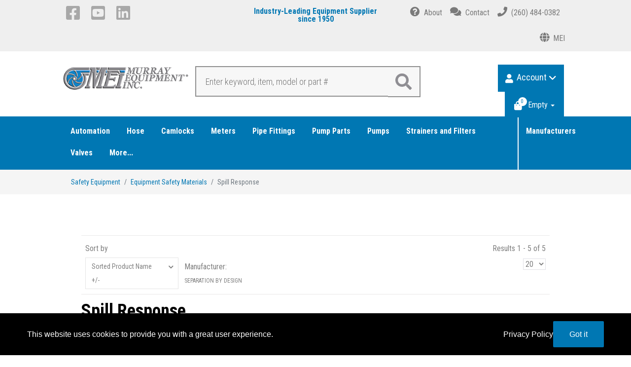

--- FILE ---
content_type: text/html; charset=utf-8
request_url: https://shop.murrayequipment.com/safety-equipment/equipment-safety-materials-410/spill-response-412.html
body_size: 52054
content:
<!DOCTYPE html>
<html lang="en-US" dir="ltr">
        
<head>
<script class="4SEO_analytics_rule_3" async src="https://www.googletagmanager.com/gtag/js?id=G-0SP1H0W8TB" ></script>
<script class="4SEO_analytics_rule_3" >
    window.dataLayer = window.dataLayer || [];function gtag() {dataLayer.push(arguments);}
    gtag('js', new Date());
    gtag('config', 'G-0SP1H0W8TB');</script>

    
            <meta name="viewport" content="width=device-width, initial-scale=1.0">
        <meta http-equiv="X-UA-Compatible" content="IE=edge" />
        

                <link rel="icon" type="image/x-icon" href="/images/Logos/icopng.png" />
        
                <link rel="apple-touch-icon" sizes="180x180" href="/images/Logos/icopng.png">
        <link rel="icon" sizes="192x192" href="/images/Logos/icopng.png">
            
         <meta charset="utf-8">
	<meta name="title" content="Spill Response">
	<meta name="description" content="Spill Response. Safety Equipment&gt;Equipment Safety Materials&gt;Spill Response Read more">
	<title>Spill Response</title>
	<link href="https://shop.murrayequipment.com/safety-equipment/equipment-safety-materials-410/spill-response-412.html" rel="canonical">
	<link href="/safety-equipment/equipment-safety-materials-410/spill-response-412.html/feed/rss/" rel="alternate" type="application/rss+xml" title="RSS 2.0">
	<link href="/safety-equipment/equipment-safety-materials-410/spill-response-412.html/feed/atom/" rel="alternate" type="application/atom+xml" title="Atom 1.0">

    <link href="/media/vendor/joomla-custom-elements/css/joomla-alert.min.css?0.4.1" rel="stylesheet">
	<link href="/components/com_virtuemart/assets/css/vm-ltr-common.css?vmver=78717d9d" rel="stylesheet">
	<link href="/components/com_virtuemart/assets/css/vm-ltr-site.css?vmver=78717d9d" rel="stylesheet">
	<link href="/components/com_virtuemart/assets/css/jquery.fancybox-1.3.4.css?vmver=78717d9d" rel="stylesheet">
	<link href="/media/plg_system_jcepro/site/css/content.min.css?86aa0286b6232c4a5b58f892ce080277" rel="stylesheet">
	<link href="/media/com_vmessentials/css/iframe-modal.css?v2.4" rel="stylesheet">
	<link href="/media/com_vmessentials/css/font-awesome.min.css?v4.7.0" rel="stylesheet">
	<link href="/media/com_vmessentials/css/style.css?v2.4" rel="stylesheet">
	<link href="/media/com_rstbox/css/vendor/animate.min.css?0e59c3" rel="stylesheet">
	<link href="/media/com_rstbox/css/engagebox.css?0e59c3" rel="stylesheet">
	<link href="/media/com_convertforms/css/convertforms.css?0e59c3" rel="stylesheet">
	<link href="/plugins/system/vm_search_autocomplete/vm_search_autocomplete/jquery.autocomplete.css" rel="stylesheet">
	<link href="/modules/mod_djmegamenu/themes/default/css/djmegamenu.css?4.4.1.pro" rel="stylesheet">
	<link href="https://cdnjs.cloudflare.com/ajax/libs/animate.css/4.1.1/animate.compat.min.css" rel="stylesheet">
	<link href="/modules/mod_djmegamenu/assets/css/offcanvas.min.css?4.4.1.pro" rel="stylesheet">
	<link href="/modules/mod_djmegamenu/mobilethemes/dark/djmobilemenu.css?4.4.1.pro" rel="stylesheet">
	<link href="https://cdnjs.cloudflare.com/ajax/libs/font-awesome/5.15.4/css/all.min.css" rel="stylesheet">
	<link href="https://cdnjs.cloudflare.com/ajax/libs/font-awesome/5.15.4/css/v4-shims.min.css" rel="stylesheet">
	<link href="/modules/mod_jb_vm_advanced_cart/assets/css/style.css" rel="stylesheet">
	<link href="https://maxcdn.bootstrapcdn.com/font-awesome/4.6.3/css/font-awesome.min.css" rel="stylesheet">
	<link href="/media/gantry5/engines/nucleus/css-compiled/nucleus.css" rel="stylesheet">
	<link href="/templates/g5_helium/custom/css-compiled/helium_20.css" rel="stylesheet">
	<link href="/media/gantry5/engines/nucleus/css-compiled/bootstrap5.css" rel="stylesheet">
	<link href="/media/system/css/joomla-fontawesome.min.css" rel="stylesheet">
	<link href="/media/plg_system_debug/css/debug.css" rel="stylesheet">
	<link href="/media/gantry5/assets/css/font-awesome.min.css" rel="stylesheet">
	<link href="/templates/g5_helium/custom/css-compiled/helium-joomla_20.css" rel="stylesheet">
	<link href="/templates/g5_helium/custom/css-compiled/custom_20.css" rel="stylesheet">
	<style>.eb-1 .eb-dialog{--eb-max-width:360px;--eb-height:auto;--eb-padding:25px;--eb-border-radius:2px;--eb-background-color:rgba(255, 255, 255, 1);--eb-text-color:rgba(51, 51, 51, 1);--eb-dialog-shadow:var(--eb-shadow-1);--eb-border-style:none;--eb-border-color:rgba(46, 198, 100, 1);--eb-border-width:0;--eb-overlay-enabled:1;--eb-overlay-clickable:1;--eb-bg-image-enabled:0;--eb-background-image:none;}.eb-1.eb-inst{--eb-margin:30px ;justify-content:center;align-items:flex-start;}.eb-1 .eb-close{--eb-close-button-inside:block;--eb-close-button-outside:none;--eb-close-button-icon:block;--eb-close-button-image:none;--eb-close-button-font-size:30px;--eb-close-button-color:rgba(0, 0, 0, 0.4);--eb-close-button-hover-color:rgba(0, 0, 0, 1);}.eb-1 .eb-backdrop{--eb-overlay-background-color:rgba(0, 0, 0, 0.8);}</style>
	<style>.eb-1 {
                --animation_duration: 200ms;

            }
        </style>
	<style>.eboxLogin .add-on {
   display:none;
}
.eboxLogin input, .eboxLogin form button {
    padding: 8px 11px;
    height: 35px;
    width: 100% !important;
    box-shadow:none !important;
}
.eboxLogin .input-prepend {
   width:100%;
}
.eboxLogin #form-login-remember input {
    width: auto !important;
    margin-top: -6px;
    margin-right: 5px;
}
.eboxLogin ul, .eboxLogin form {
    margin:0 !important;
    padding:0 !important;
}
.eboxLogin .control-group {
    text-align: left;
    margin-bottom: 10px;
}
.eboxLogin  .login-greeting {
    margin-bottom: 10px;
}</style>
	<style>.eb-2 .eb-dialog{--eb-max-width:360px;--eb-height:auto;--eb-padding:25px;--eb-border-radius:2px;--eb-background-color:rgba(255, 255, 255, 1);--eb-text-color:rgba(51, 51, 51, 1);--eb-dialog-shadow:var(--eb-shadow-1);--eb-border-style:none;--eb-border-color:rgba(46, 198, 100, 1);--eb-border-width:0;--eb-overlay-enabled:1;--eb-overlay-clickable:1;--eb-bg-image-enabled:0;--eb-background-image:none;}.eb-2.eb-inst{--eb-margin:30px ;justify-content:center;align-items:flex-start;}.eb-2 .eb-close{--eb-close-button-inside:block;--eb-close-button-outside:none;--eb-close-button-icon:block;--eb-close-button-image:none;--eb-close-button-font-size:30px;--eb-close-button-color:rgba(0, 0, 0, 0.4);--eb-close-button-hover-color:rgba(0, 0, 0, 1);}.eb-2 .eb-backdrop{--eb-overlay-background-color:rgba(0, 0, 0, 0.8);}</style>
	<style>.eb-2 {
                --animation_duration: 200ms;

            }
        </style>
	<style>.eb-8 .eb-dialog{--eb-max-width:500px;--eb-height:auto;--eb-padding:30px;--eb-background-color:rgba(255, 255, 255, 1);--eb-text-color:rgba(51, 51, 51, 1);--eb-dialog-shadow:var(--eb-shadow-none);text-align:center;--eb-border-style:solid;--eb-border-color:rgba(0, 0, 0, 0.4);--eb-border-width:1px;--eb-overlay-enabled:1;--eb-overlay-clickable:1;--eb-bg-image-enabled:0;--eb-background-image:none;}.eb-8 .eb-close{--eb-close-button-inside:block;--eb-close-button-outside:none;--eb-close-button-icon:block;--eb-close-button-image:none;--eb-close-button-font-size:30px;--eb-close-button-color:rgba(136, 136, 136, 1);--eb-close-button-hover-color:rgba(85, 85, 85, 1);}.eb-8 .eb-dialog .eb-container{justify-content:center;min-height:100%;display:flex;flex-direction:column;}.eb-8 .eb-backdrop{--eb-overlay-background-color:rgba(0, 0, 0, 0.5);}.eb-8.eb-inst{justify-content:center;align-items:center;}@media screen and (max-width: 1024px){.eb-8 .eb-dialog{--eb-height:auto;--eb-bg-image-enabled:inherit;--eb-background-image:none;}}@media screen and (max-width: 575px){.eb-8 .eb-dialog{--eb-height:auto;--eb-bg-image-enabled:inherit;--eb-background-image:none;}}</style>
	<style>.eb-8 {
                --animation_duration: 300ms;

            }
        </style>
	<style>.eb-11 .eb-dialog{--eb-max-width:500px;--eb-height:auto;--eb-padding:30px;--eb-border-radius:0;--eb-background-color:rgba(255, 255, 255, 1);--eb-text-color:rgba(51, 51, 51, 1);--eb-dialog-shadow:var(--eb-shadow-elevation);--eb-border-style:none;--eb-border-color:rgba(0, 0, 0, 0.4);--eb-border-width:1px;--eb-overlay-enabled:0;--eb-bg-image-enabled:0;--eb-background-image:none;}.eb-11 .eb-close{--eb-close-button-inside:block;--eb-close-button-outside:none;--eb-close-button-icon:block;--eb-close-button-image:none;--eb-close-button-font-size:30px;--eb-close-button-color:rgba(136, 136, 136, 1);--eb-close-button-hover-color:rgba(85, 85, 85, 1);}.eb-11.eb-inst{justify-content:center;align-items:center;}</style>
	<style>.eb-11 {
                --animation_duration: 300ms;

            }
        </style>
	<style>.eb-13 .eb-dialog{--eb-max-width:100%;--eb-height:auto;--eb-padding:16px 24px;--eb-background-color:rgba(0, 0, 0, 1);--eb-text-color:rgba(255, 255, 255, 1);--eb-dialog-shadow:var(--eb-shadow-none);text-align:left;--eb-border-style:none;--eb-border-color:rgba(0, 0, 0, 0.4);--eb-border-width:1px;--eb-overlay-enabled:0;--eb-bg-image-enabled:0;--eb-background-image:none;}.eb-13 .eb-close{--eb-close-button-inside:none;--eb-close-button-outside:none;--eb-close-button-icon:block;--eb-close-button-image:none;--eb-close-button-font-size:30px;--eb-close-button-color:rgba(0, 0, 0, 1);--eb-close-button-hover-color:rgba(74, 74, 74, 1);}.eb-13 .eb-dialog .eb-container{justify-content:center;min-height:100%;display:flex;flex-direction:column;}.eb-13.eb-inst{justify-content:center;align-items:flex-end;}@media screen and (max-width: 1024px){.eb-13 .eb-dialog{--eb-height:auto;--eb-bg-image-enabled:inherit;--eb-background-image:none;}}@media screen and (max-width: 575px){.eb-13 .eb-dialog{--eb-height:auto;--eb-bg-image-enabled:inherit;--eb-background-image:none;}}</style>
	<style>.eb-13 {
                --animation_duration: 300ms;

            }
        </style>
	<style>.eb-13 .eb {
    font-size: 16px;
    line-height: 22px;
    width: 100%;
    max-width: 1170px;
    margin: 0 auto;
    display: flex;
    gap: 16px;
    align-items: center;
    flex-wrap: wrap;
    justify-content: space-between;
}

.eb-13 .eb-btns {
    align-items: center;
}

.eb-13 .eb-btns a:nth-child(1) {
    color: #fff;
    text-decoration: none;
}

.eb-13 .eb-btns .eb-btn:nth-child(2) {
    padding: 16px 32px;
    background: #0077B3;
    border-radius: 2px;
    color: #FFF;
    line-height: 19px;
}

@media only screen and (max-width: 575px) {
    .eb-13 .eb-btns {
        flex-grow: 1;
    }
}</style>
	<style>#cf_2 .cf-control-group[data-key="5"] {
                --heading-font-size: 22px;
--heading-font-family: Arial;
--heading-line-height: 22px;
--heading-letter-spacing: 0px;
--heading-text-align: center;

            }
        </style>
	<style>#cf_2 .cf-control-group[data-key="2"] {
                --button-border-radius: 0px;
--button-padding: 13px 20px;
--button-color: #ffffff;
--button-font-size: 16px;
--button-background-color: #0077b3;

            }
        </style>
	<style>.convertforms {
                --color-primary: #4285F4;
--color-success: #0F9D58;
--color-danger: #d73e31;
--color-warning: #F4B400;
--color-default: #444;
--color-grey: #ccc;

            }
        </style>
	<style>#cf_2 {
                --font: Arial;
--max-width: 500px;
--background-color: rgba(255, 255, 255, 0);
--border-radius: 0px;
--control-gap: 10px;
--label-color: #474747;
--label-size: 15px;
--label-weight: 400;
--input-color: #000000;
--input-placeholder-color: #00000070;
--input-text-align: left;
--input-background-color: #ffffff;
--input-border-color: #949494;
--input-border-radius: 0px;
--input-size: 15px;
--input-padding: 13px 13px;

            }
        </style>
	<style>.cf-field-hp {
				display: none;
				position: absolute;
				left: -9000px;
			}</style>
	<style>
		@media (min-width: 980px) { #dj-megamenu837mobile { display: none; } }
		@media (max-width: 979px) { #dj-megamenu837, #dj-megamenu837sticky, #dj-megamenu837placeholder { display: none !important; } }
	</style>
	<style>	
		.jb-cart-header,.jb-cart-summary-wrap {float: left;}
		.jb-dropdown-cart .jb-cart-list {
		    display: none;
			position: absolute;
		    z-index: 99999;
		}
		.jb-dropdown-cart .jb-cart-list {
			width:  350px ;
			right:0
		}	
					
		
	
    .jb-cart-header, .jb-cart-icon i {
        color:  #ffffff !important;
    }
    .jb-cart-summary, .caret {
        color:  #ffffff ;
        }
    .jb-cart-count {
        background:  #0077b3 !important;
    }
    .jb-cart-count {
        color: #ffffff !important;
    }
    .jb-cart-title a {
        color:  #0077b3 !important;
    }

    .jb-cart-title:hover a {
        color:  #000000 !important;
    }
    .jb-cart-quantity {
        color:  #333333 !important;
    }
    .jb-cart-price {
        color: #333333 !important;
    }
    .jb-cart-total {
        color: #0077b3 !important;
    }
    .jb-cart-button .btn {
        color:  #ffffff !important;
    }
    .jb-cart-button .btn {
        background: #000000 !important;
        border: 1px solid #000000 !important;
    }

    .jb-cart-button .btn:hover {
        background:  #0077b3 !important;
        border: 1px solid #0077b3 !important;
    }

    .jb-cart-list {
        background: #ffffff !important;
    }
    
    .jb-cart-icon .fa {
        font-size: 28px;
		padding-right: 0;
    }
    
    .jb-dropdown-cart {
        margin-top: 16px;
    }
    .jb-cart-icon {
        margin-right: 12px;
        margin-top: 0px !important;
    }
    .jb-cart-icon .fa {
        font-size: 18px;
		padding-right: 0;
    }
    .jb-dropdown-cart .jb-cart-list {
        top: 30px;
    }
    div.jb-cart-delete-item a,div.jb_icon_update a{
     color:#999999 !important;   		
	}
    div.jb-cart-delete-item a:hover{
     color:#000000 !important;   		
	}  		
        		

</style>
	<style>
            .vmCartShipmentLogo img {
            width: 150px;
        }
        </style>
	<style>	
		.jb-cart-header,.jb-cart-summary-wrap {float: left;}
		.jb-dropdown-cart .jb-cart-list {
		    display: none;
			position: absolute;
		    z-index: 99999;
		}
		.jb-dropdown-cart .jb-cart-list {
			width:  350px ;
			right:0
		}	
					
		
	
    .jb-cart-header, .jb-cart-icon i {
        color:  #ffffff !important;
    }
    .jb-cart-summary, .caret {
        color:  #ffffff ;
        }
    .jb-cart-count {
        background:  #ffffff !important;
    }
    .jb-cart-count {
        color: #0077b3 !important;
    }
    .jb-cart-title a {
        color:  #0077b3 !important;
    }

    .jb-cart-title:hover a {
        color:  #000000 !important;
    }
    .jb-cart-quantity {
        color:  #333333 !important;
    }
    .jb-cart-price {
        color: #333333 !important;
    }
    .jb-cart-total {
        color: #0077b3 !important;
    }
    .jb-cart-button .btn {
        color:  #ffffff !important;
    }
    .jb-cart-button .btn {
        background: #000000 !important;
        border: 1px solid #000000 !important;
    }

    .jb-cart-button .btn:hover {
        background:  #0077b3 !important;
        border: 1px solid #0077b3 !important;
    }

    .jb-cart-list {
        background: #ffffff !important;
    }
    
    .jb-cart-icon .fa {
        font-size: 28px;
		padding-right: 0;
    }
    
    .jb-dropdown-cart {
        margin-top: 16px;
    }
    .jb-cart-icon {
        margin-right: 12px;
        margin-top: 0px !important;
    }
    .jb-cart-icon .fa {
        font-size: 18px;
		padding-right: 0;
    }
    .jb-dropdown-cart .jb-cart-list {
        top: 30px;
    }
    div.jb-cart-delete-item a,div.jb_icon_update a{
     color:#999999 !important;   		
	}
    div.jb-cart-delete-item a:hover{
     color:#000000 !important;   		
	}  		
        		

</style>
	<style>.dj-hideitem { display: none !important; }
</style>

    <script src="/media/vendor/jquery/js/jquery.min.js?3.7.1"></script>
	<script src="/media/legacy/js/jquery-noconflict.min.js?504da4"></script>
	<script type="application/json" class="joomla-script-options new">{"joomla.jtext":{"JSHOWPASSWORD":"Show Password","JHIDEPASSWORD":"Hide Password","COM_CONVERTFORMS_INVALID_RESPONSE":"Invalid Response","COM_CONVERTFORMS_INVALID_TASK":"Invalid Task","ERROR":"Error","MESSAGE":"Message","NOTICE":"Notice","WARNING":"Warning","JCLOSE":"Close","JOK":"OK","JOPEN":"Open"},"com_convertforms":{"baseURL":"\/component\/convertforms","debug":false,"forward_context":{"request":{"view":"category","task":null,"option":"com_virtuemart","layout":null,"id":null}}},"system.paths":{"root":"","rootFull":"https:\/\/shop.murrayequipment.com\/","base":"","baseFull":"https:\/\/shop.murrayequipment.com\/"},"csrf.token":"8806b5689db43a7474073a6b29d488d5","system.keepalive":{"interval":1440000,"uri":"\/index.php?option=com_ajax&amp;format=json"}}</script>
	<script src="/media/system/js/core.min.js?a3d8f8"></script>
	<script src="/media/system/js/keepalive.min.js?08e025" type="module"></script>
	<script src="/media/system/js/fields/passwordview.min.js?61f142" defer></script>
	<script src="/media/mod_menu/js/menu.min.js?0e59c3" type="module"></script>
	<script src="/media/vendor/bootstrap/js/alert.min.js?5.3.8" type="module"></script>
	<script src="/media/vendor/bootstrap/js/button.min.js?5.3.8" type="module"></script>
	<script src="/media/vendor/bootstrap/js/carousel.min.js?5.3.8" type="module"></script>
	<script src="/media/vendor/bootstrap/js/collapse.min.js?5.3.8" type="module"></script>
	<script src="/media/vendor/bootstrap/js/dropdown.min.js?5.3.8" type="module"></script>
	<script src="/media/vendor/bootstrap/js/modal.min.js?5.3.8" type="module"></script>
	<script src="/media/vendor/bootstrap/js/offcanvas.min.js?5.3.8" type="module"></script>
	<script src="/media/vendor/bootstrap/js/popover.min.js?5.3.8" type="module"></script>
	<script src="/media/vendor/bootstrap/js/scrollspy.min.js?5.3.8" type="module"></script>
	<script src="/media/vendor/bootstrap/js/tab.min.js?5.3.8" type="module"></script>
	<script src="/media/vendor/bootstrap/js/toast.min.js?5.3.8" type="module"></script>
	<script src="/media/system/js/messages.min.js?9a4811" type="module"></script>
	<script src="/components/com_virtuemart/assets/js/jquery-ui.min.js?vmver=1.13.2"></script>
	<script src="/components/com_virtuemart/assets/js/jquery.ui.autocomplete.html.js"></script>
	<script src="/components/com_virtuemart/assets/js/jquery.noconflict.js" async></script>
	<script src="/components/com_virtuemart/assets/js/vmsite.js?vmver=78717d9d"></script>
	<script src="/components/com_virtuemart/assets/js/fancybox/jquery.fancybox-1.3.4.2.pack.js?vmver=1.3.4.2"></script>
	<script src="/components/com_virtuemart/assets/js/vmprices.js?vmver=78717d9d"></script>
	<script src="/components/com_virtuemart/assets/js/dynupdate.js?vmver=78717d9d"></script>
	<script src="/media/com_vmessentials/js/iframe-modal.min.js?v2.4"></script>
	<script src="/media/com_vmessentials/js/script.min.js?v2.4"></script>
	<script src="/media/com_vmessentials/js/status-update.min.js?v2.4"></script>
	<script src="/media/com_rstbox/js/engagebox.js?0e59c3"></script>
	<script src="/media/com_convertforms/js/site.js?0e59c3"></script>
	<script src="/modules/mod_djmegamenu/assets/js/jquery.djmegamenu.min.js?4.4.1.pro" defer></script>
	<script src="/modules/mod_djmegamenu/assets/js/jquery.djmobilemenu.min.js?4.4.1.pro" defer></script>
	<script src="/modules/mod_jb_vm_advanced_cart/assets/js/update_cart.js?vmver=78717d9d"></script>
	<script src="/modules/mod_jb_vm_advanced_cart/assets/js/dropdown.js?vmver=78717d9d"></script>
	<script src="https://code.jquery.com/ui/1.11.4/jquery-ui.min.js"></script>
	<script src="/templates/g5_helium/js/templatefixes.js"></script>
	<script src="/templates/g5_helium/js/carousel.js"></script>
	<script src="/templates/g5_helium/js/responsivetables.js"></script>
	<script type="application/ld+json">{"@context":"https://schema.org","@type":"BreadcrumbList","@id":"https://shop.murrayequipment.com/#/schema/BreadcrumbList/534","itemListElement":[{"@type":"ListItem","position":1,"item":{"@id":"https://shop.murrayequipment.com/","name":"Home"}},{"@type":"ListItem","position":2,"item":{"@id":"https://shop.murrayequipment.com/safety-equipment.html","name":"Safety Equipment"}},{"@type":"ListItem","position":3,"item":{"@id":"/safety-equipment/equipment-safety-materials-410.html","name":"Equipment Safety Materials"}},{"@type":"ListItem","position":4,"item":{"@id":"/safety-equipment/equipment-safety-materials-410/spill-response-412.html","name":"Spill Response"}}]}</script>
	<script>//<![CDATA[ 
if (typeof Virtuemart === "undefined"){
	var Virtuemart = {};}
var vmSiteurl = 'https://shop.murrayequipment.com/' ;
Virtuemart.vmSiteurl = vmSiteurl;
var vmLang = '&lang=en-us';
Virtuemart.vmLang = vmLang; 
var vmLangTag = 'en-us';
Virtuemart.vmLangTag = vmLangTag;
var Itemid = '&Itemid=2305';
Virtuemart.addtocart_popup = "1" ; 
var vmCartError = Virtuemart.vmCartError = "There was an error while updating your cart.";
var usefancy = true; //]]>
</script>
	<script type="application/json" id="vme-script-options">{"base":"https:\/\/shop.murrayequipment.com\/","itemid":2305}</script>
	<link rel="stylesheet preload" href="https://cdnjs.cloudflare.com/ajax/libs/animate.css/4.1.1/animate.compat.min.css" as="style">
	<link rel="stylesheet preload" href="https://cdnjs.cloudflare.com/ajax/libs/font-awesome/5.15.4/css/all.min.css" as="style">
	<link rel="stylesheet preload" href="https://cdnjs.cloudflare.com/ajax/libs/font-awesome/5.15.4/css/v4-shims.min.css" as="style">
	<meta property="og:locale" content="en_US" class="4SEO_ogp_tag">
	<meta property="og:url" content="https://shop.murrayequipment.com/safety-equipment/equipment-safety-materials-410/spill-response-412.html" class="4SEO_ogp_tag">
	<meta property="og:site_name" content="Murray Equipment Inc." class="4SEO_ogp_tag">
	<meta property="og:type" content="article" class="4SEO_ogp_tag">
	<meta property="og:title" content="Spill Response" class="4SEO_ogp_tag">
	<meta property="og:description" content="Spill Response. Safety Equipment>Equipment Safety Materials>Spill Response Read more" class="4SEO_ogp_tag">
	<meta property="fb:app_id" content="966242223397117" class="4SEO_ogp_tag">
	<meta property="og:image" content="https://murrayequipment.com/images/prop65.png" class="4SEO_ogp_tag">
	<meta property="og:image:width" content="326" class="4SEO_ogp_tag">
	<meta property="og:image:height" content="257" class="4SEO_ogp_tag">
	<meta property="og:image:alt" content="prop65" class="4SEO_ogp_tag">
	<meta property="og:image:secure_url" content="https://murrayequipment.com/images/prop65.png" class="4SEO_ogp_tag">
	<meta name="twitter:card" content="summary" class="4SEO_tcards_tag">
	<meta name="twitter:url" content="https://shop.murrayequipment.com/safety-equipment/equipment-safety-materials-410/spill-response-412.html" class="4SEO_tcards_tag">
	<meta name="twitter:title" content="Spill Response" class="4SEO_tcards_tag">
	<meta name="twitter:description" content="Spill Response. Safety Equipment>Equipment Safety Materials>Spill Response Read more" class="4SEO_tcards_tag">
	<meta name="twitter:image" content="https://murrayequipment.com/images/prop65.png" class="4SEO_tcards_tag">

    
                
<link rel="stylesheet" type="text/css" href="/media/smartslider3/src/SmartSlider3/Application/Frontend/Assets/dist/smartslider.min.css?ver=667fb12b" media="all">
<link rel="stylesheet" type="text/css" href="https://fonts.googleapis.com/css?display=swap&amp;family=Roboto+Condensed%3A300%2C400%2C300%2C400%2C300%2C400%2C300%2C400%2C300%2C400%2C300%2C400%2C300%2C400%2C300%2C400%2C300%2C400%7CRoboto%3A300%2C400" media="all">
<link rel="stylesheet" type="text/css" href="/media/smartslider3/src/SmartSlider3Pro/Application/Frontend/Assets/icons/fontawesome/dist/fontawesome.min.css?ver=667fb12b" media="all">
<link rel="stylesheet" type="text/css" href="/media/smartslider3/src/SmartSlider3Pro/Application/Frontend/Assets/icons/icomoon/dist/icomoon.min.css?ver=667fb12b" media="all">
<style data-related="n2-ss-167">div#n2-ss-167 .n2-ss-slider-1{display:grid;position:relative;}div#n2-ss-167 .n2-ss-slider-2{display:grid;position:relative;overflow:hidden;padding:0px 0px 0px 0px;border:0px solid RGBA(62,62,62,1);border-radius:0px;background-clip:padding-box;background-repeat:repeat;background-position:50% 50%;background-size:cover;background-attachment:scroll;z-index:1;}div#n2-ss-167:not(.n2-ss-loaded) .n2-ss-slider-2{background-image:none !important;}div#n2-ss-167 .n2-ss-slider-3{display:grid;grid-template-areas:'cover';position:relative;overflow:hidden;z-index:10;}div#n2-ss-167 .n2-ss-slider-3 > *{grid-area:cover;}div#n2-ss-167 .n2-ss-slide-backgrounds,div#n2-ss-167 .n2-ss-slider-3 > .n2-ss-divider{position:relative;}div#n2-ss-167 .n2-ss-slide-backgrounds{z-index:10;}div#n2-ss-167 .n2-ss-slide-backgrounds > *{overflow:hidden;}div#n2-ss-167 .n2-ss-slide-background{transform:translateX(-100000px);}div#n2-ss-167 .n2-ss-slider-4{place-self:center;position:relative;width:100%;height:100%;z-index:20;display:grid;grid-template-areas:'slide';}div#n2-ss-167 .n2-ss-slider-4 > *{grid-area:slide;}div#n2-ss-167.n2-ss-full-page--constrain-ratio .n2-ss-slider-4{height:auto;}div#n2-ss-167 .n2-ss-slide{display:grid;place-items:center;grid-auto-columns:100%;position:relative;z-index:20;-webkit-backface-visibility:hidden;transform:translateX(-100000px);}div#n2-ss-167 .n2-ss-slide{perspective:1000px;}div#n2-ss-167 .n2-ss-slide-active{z-index:21;}.n2-ss-background-animation{position:absolute;top:0;left:0;width:100%;height:100%;z-index:3;}div#n2-ss-167 .n-uc-155232b17c1c8-inner{border-width:0px 0px 0px 0px ;border-style:solid;border-color:RGBA(255,255,255,1);}div#n2-ss-167 .n-uc-155232b17c1c8-inner:HOVER{border-width:0px 0px 0px 0px ;border-style:solid;border-color:RGBA(255,255,255,1);}div#n2-ss-167 .n-uc-14b10fadd3104-inner{border-width:1px 1px 1px 1px ;border-style:solid;border-color:RGBA(255,255,255,1);}div#n2-ss-167 .n-uc-14b10fadd3104-inner:HOVER{border-width:1px 1px 1px 1px ;border-style:solid;border-color:RGBA(53,124,189,1);}div#n2-ss-167 .n2-font-cc4c90f2cc9b540ed2ee7f7c268a34f4-hover{font-family: 'Roboto Condensed';color: #232529;font-size:100%;text-shadow: none;line-height: 1;font-weight: normal;font-style: normal;text-decoration: none;text-align: inherit;letter-spacing: normal;word-spacing: normal;text-transform: none;font-weight: 400;}div#n2-ss-167 .n2-font-cc4c90f2cc9b540ed2ee7f7c268a34f4-hover:HOVER, div#n2-ss-167 .n2-font-cc4c90f2cc9b540ed2ee7f7c268a34f4-hover:ACTIVE, div#n2-ss-167 .n2-font-cc4c90f2cc9b540ed2ee7f7c268a34f4-hover:FOCUS{color: #0077b3;}div#n2-ss-167 .n-uc-112b9d042dadc-inner{border-width:1px 1px 1px 1px ;border-style:solid;border-color:RGBA(255,255,255,1);}div#n2-ss-167 .n-uc-112b9d042dadc-inner:HOVER{border-width:1px 1px 1px 1px ;border-style:solid;border-color:RGBA(53,124,189,1);}div#n2-ss-167 .n-uc-1c4fe85e29613-inner{border-width:1px 1px 1px 1px ;border-style:solid;border-color:RGBA(255,255,255,1);}div#n2-ss-167 .n-uc-1c4fe85e29613-inner:HOVER{border-width:1px 1px 1px 1px ;border-style:solid;border-color:RGBA(53,124,189,1);}div#n2-ss-167 .n-uc-14d6c97a431fd-inner{border-width:0px 0px 0px 0px ;border-style:solid;border-color:RGBA(255,255,255,1);}div#n2-ss-167 .n-uc-14d6c97a431fd-inner:HOVER{border-width:0px 0px 0px 0px ;border-style:solid;border-color:RGBA(255,255,255,1);}div#n2-ss-167 .n2-ss-slide-limiter{max-width:1000px;}div#n2-ss-167 .n-uc-kR4Gx8GWuB5s{padding:0px 0px 0px 0px}div#n2-ss-167 .n-uc-18f00819c7b90-inner{padding:0px 0px 0px 0px;text-align:left;--ssselfalign:var(--ss-fs);;justify-content:flex-start}div#n2-ss-167 .n-uc-18f00819c7b90{align-self:center;}div#n2-ss-167 .n-uc-155232b17c1c8-inner{padding:0px 0px 0px 0px;text-align:left;--ssselfalign:var(--ss-fs);}div#n2-ss-167 .n-uc-155232b17c1c8-inner > .n2-ss-layer-row-inner{width:calc(100% + 21px);margin:-10px;flex-wrap:nowrap;}div#n2-ss-167 .n-uc-155232b17c1c8-inner > .n2-ss-layer-row-inner > .n2-ss-layer[data-sstype="col"]{margin:10px}div#n2-ss-167 .n-uc-14b10fadd3104-inner{padding:10px 10px 10px 10px;text-align:center;--ssselfalign:center;;justify-content:center}div#n2-ss-167 .n-uc-14b10fadd3104{max-width: 250px;width:30%}div#n2-ss-167 .n-uc-ie2HxNc2gy8j{--margin-top:15px}div#n2-ss-167 .n-uc-112b9d042dadc-inner{padding:10px 10px 10px 10px;text-align:center;--ssselfalign:center;;justify-content:center}div#n2-ss-167 .n-uc-112b9d042dadc{max-width: 250px;width:30%}div#n2-ss-167 .n-uc-oE46R1J63g0y{--margin-top:15px}div#n2-ss-167 .n-uc-1c4fe85e29613-inner{padding:10px 10px 10px 10px;text-align:center;--ssselfalign:center;;justify-content:center}div#n2-ss-167 .n-uc-1c4fe85e29613{max-width: 250px;width:30%}div#n2-ss-167 .n-uc-YSUYYr9zmQyf{--margin-top:15px}div#n2-ss-167 .n-uc-14d6c97a431fd-inner{padding:10px 10px 10px 10px;justify-content:center}div#n2-ss-167 .n-uc-14d6c97a431fd{width:10%}@media (min-width: 1301px){div#n2-ss-167 [data-hide-desktopportrait="1"]{display: none !important;}}@media (max-width: 1300px) and (min-width: 1200px){div#n2-ss-167 .n-uc-155232b17c1c8-inner > .n2-ss-layer-row-inner{flex-wrap:nowrap;}div#n2-ss-167 .n-uc-14b10fadd3104{width:30%}div#n2-ss-167 .n-uc-112b9d042dadc{width:30%}div#n2-ss-167 .n-uc-1c4fe85e29613{width:30%}div#n2-ss-167 .n-uc-14d6c97a431fd{width:10%}div#n2-ss-167 [data-hide-tabletlandscape="1"]{display: none !important;}}@media (orientation: landscape) and (max-width: 1199px) and (min-width: 1051px),(orientation: portrait) and (max-width: 1199px) and (min-width: 901px){div#n2-ss-167 .n-uc-155232b17c1c8-inner{text-align:inherit;--ssselfalign:inherit;}div#n2-ss-167 .n-uc-155232b17c1c8-inner > .n2-ss-layer-row-inner{flex-wrap:nowrap;}div#n2-ss-167 .n-uc-14b10fadd3104{width:30%}div#n2-ss-167 .n-uc-112b9d042dadc{width:30%}div#n2-ss-167 .n-uc-1c4fe85e29613{width:30%}div#n2-ss-167 .n-uc-14d6c97a431fd{width:10%}div#n2-ss-167 [data-hide-tabletportrait="1"]{display: none !important;}}@media (orientation: landscape) and (max-width: 1050px) and (min-width: 901px),(orientation: portrait) and (max-width: 900px) and (min-width: 701px){div#n2-ss-167 .n-uc-155232b17c1c8-inner > .n2-ss-layer-row-inner{flex-wrap:wrap;}div#n2-ss-167 .n-uc-14b10fadd3104{width:calc(33% - 20px)}div#n2-ss-167 .n-uc-112b9d042dadc{width:calc(33% - 20px)}div#n2-ss-167 .n-uc-1c4fe85e29613{width:calc(33% - 20px)}div#n2-ss-167 .n-uc-14d6c97a431fd{display:none}div#n2-ss-167 [data-hide-mobilelandscape="1"]{display: none !important;}}@media (orientation: landscape) and (max-width: 900px),(orientation: portrait) and (max-width: 700px){div#n2-ss-167 .n-uc-155232b17c1c8-inner > .n2-ss-layer-row-inner{flex-wrap:wrap;}div#n2-ss-167 .n-uc-14b10fadd3104{width:calc(33% - 20px)}div#n2-ss-167 .n-uc-112b9d042dadc{width:calc(33% - 20px)}div#n2-ss-167 .n-uc-1c4fe85e29613{width:calc(33% - 20px)}div#n2-ss-167 .n-uc-14d6c97a431fd{display:none}div#n2-ss-167 [data-hide-mobileportrait="1"]{display: none !important;}}</style>
<style data-related="n2-ss-214">div#n2-ss-214 .n2-ss-slider-1{display:grid;box-sizing:border-box;position:relative;background-repeat:repeat;background-position:50% 50%;background-size:cover;background-attachment:scroll;border:0px solid RGBA(62,62,62,1);border-radius:0px;overflow:hidden;}div#n2-ss-214:not(.n2-ss-loaded) .n2-ss-slider-1{background-image:none !important;}div#n2-ss-214 .n2-ss-slider-2{display:grid;place-items:center;position:relative;overflow:hidden;z-index:10;}div#n2-ss-214 .n2-ss-slider-3{position:relative;width:100%;height:100%;z-index:20;display:grid;grid-template-areas:'slide';}div#n2-ss-214 .n2-ss-slider-3 > *{grid-area:slide;}div#n2-ss-214.n2-ss-full-page--constrain-ratio .n2-ss-slider-3{height:auto;}div#n2-ss-214 .n2-ss-slide-backgrounds{position:absolute;left:0;top:0;width:100%;height:100%;}div#n2-ss-214 .n2-ss-slide-backgrounds{z-index:10;}div#n2-ss-214 .n2-ss-slide{display:grid;place-items:center;grid-auto-columns:100%;position:relative;width:100%;height:100%;-webkit-backface-visibility:hidden;z-index:20;}div#n2-ss-214 .n2-ss-slide{perspective:1000px;}div#n2-ss-214 .n-uc-185b9b91eaf23-inner{border-width:0px 0px 0px 0px ;border-style:solid;border-color:RGBA(255,255,255,1);}div#n2-ss-214 .n-uc-185b9b91eaf23-inner:HOVER{border-width:0px 0px 0px 0px ;border-style:solid;border-color:RGBA(255,255,255,1);}div#n2-ss-214 .n-uc-1f48a1351c8e1-inner{background-color:RGBA(255,255,255,1);border-width:0px 0px 0px 0px ;border-style:solid;border-color:RGBA(255,255,255,1);}div#n2-ss-214 .n-uc-1f48a1351c8e1-inner:HOVER{border-width:0px 0px 0px 0px ;border-style:solid;border-color:RGBA(255,255,255,1);}div#n2-ss-214 .n-uc-1708ac6667a14-inner{border-width:0px 0px 0px 0px ;border-style:solid;border-color:RGBA(255,255,255,1);}div#n2-ss-214 .n-uc-1708ac6667a14-inner:HOVER{border-width:0px 0px 0px 0px ;border-style:solid;border-color:RGBA(255,255,255,1);}div#n2-ss-214 .n-uc-1683bc827cce4-inner{border-width:0px 0px 0px 0px ;border-style:solid;border-color:RGBA(255,255,255,1);}div#n2-ss-214 .n-uc-1683bc827cce4-inner:HOVER{border-width:0px 0px 0px 0px ;border-style:solid;border-color:RGBA(255,255,255,1);}div#n2-ss-214 .n-uc-12b8c258c1c44-inner{border-width:0px 0px 0px 0px ;border-style:solid;border-color:RGBA(255,255,255,1);}div#n2-ss-214 .n-uc-12b8c258c1c44-inner:HOVER{border-width:0px 0px 0px 0px ;border-style:solid;border-color:RGBA(255,255,255,1);}div#n2-ss-214 .n2-ss-214item2{color:RGBA(0,0,0,1)}div#n2-ss-214 .n2-ss-214item2:HOVER,div#n2-ss-214 .n2-ss-214item2:FOCUS,div#n2-ss-214 .n2-ss-214item2:VISITED{color:RGBA(0,119,179,1)}div#n2-ss-214 .n-uc-1ab49e8b15483-inner{background-color:RGBA(255,255,255,1);border-width:0px 0px 0px 0px ;border-style:solid;border-color:RGBA(255,255,255,1);}div#n2-ss-214 .n-uc-1ab49e8b15483-inner:HOVER{border-width:0px 0px 0px 0px ;border-style:solid;border-color:RGBA(255,255,255,1);}div#n2-ss-214 .n-uc-1af2d7c87b6c2-inner{border-width:0px 0px 0px 0px ;border-style:solid;border-color:RGBA(255,255,255,1);}div#n2-ss-214 .n-uc-1af2d7c87b6c2-inner:HOVER{border-width:0px 0px 0px 0px ;border-style:solid;border-color:RGBA(255,255,255,1);}div#n2-ss-214 .n-uc-17b0ed2fed489-inner{border-width:0px 0px 0px 0px ;border-style:solid;border-color:RGBA(255,255,255,1);}div#n2-ss-214 .n-uc-17b0ed2fed489-inner:HOVER{border-width:0px 0px 0px 0px ;border-style:solid;border-color:RGBA(255,255,255,1);}div#n2-ss-214 .n-uc-1e1b4a66b2ec4-inner{border-width:0px 0px 0px 0px ;border-style:solid;border-color:RGBA(255,255,255,1);}div#n2-ss-214 .n-uc-1e1b4a66b2ec4-inner:HOVER{border-width:0px 0px 0px 0px ;border-style:solid;border-color:RGBA(255,255,255,1);}div#n2-ss-214 .n2-ss-214item4{color:RGBA(0,0,0,1)}div#n2-ss-214 .n2-ss-214item4:HOVER,div#n2-ss-214 .n2-ss-214item4:FOCUS,div#n2-ss-214 .n2-ss-214item4:VISITED{color:RGBA(0,119,179,1)}div#n2-ss-214 .n2-ss-slide-limiter{max-width:350px;}div#n2-ss-214 .n-uc-qB0ULnhjVK1G{padding:10px 10px 10px 10px}div#n2-ss-214 .n-uc-14a9bf24be8f3-inner{padding:10px 10px 10px 10px;justify-content:flex-start}div#n2-ss-214 .n-uc-14a9bf24be8f3{align-self:center;}div#n2-ss-214 .n-uc-185b9b91eaf23-inner{padding:10px 10px 10px 10px}div#n2-ss-214 .n-uc-185b9b91eaf23-inner > .n2-ss-layer-row-inner{width:calc(100% + 21px);margin:-10px;flex-wrap:wrap;}div#n2-ss-214 .n-uc-185b9b91eaf23-inner > .n2-ss-layer-row-inner > .n2-ss-layer[data-sstype="col"]{margin:10px}div#n2-ss-214 .n-uc-1f48a1351c8e1-inner{padding:0px 0px 0px 0px;justify-content:center}div#n2-ss-214 .n-uc-1f48a1351c8e1{max-width: 300px;width:calc(100% - 20px)}div#n2-ss-214 .n-uc-1708ac6667a14-inner{padding:0px 0px 0px 0px}div#n2-ss-214 .n-uc-1708ac6667a14-inner > .n2-ss-layer-row-inner{width:calc(100% + 1px);margin:-0px;flex-wrap:nowrap;}div#n2-ss-214 .n-uc-1708ac6667a14-inner > .n2-ss-layer-row-inner > .n2-ss-layer[data-sstype="col"]{margin:0px}div#n2-ss-214 .n-uc-1683bc827cce4-inner{padding:0px 0px 0px 0px;justify-content:center}div#n2-ss-214 .n-uc-1683bc827cce4{width:79%}div#n2-ss-214 .n-uc-lmwOMEme0Ccy{max-width:175px}div#n2-ss-214 .n-uc-12b8c258c1c44-inner{padding:0px 0px 0px 0px;justify-content:center}div#n2-ss-214 .n-uc-12b8c258c1c44{width:21%}div#n2-ss-214 .n-uc-1ab49e8b15483-inner{padding:0px 0px 0px 0px;justify-content:center}div#n2-ss-214 .n-uc-1ab49e8b15483{max-width: 300px;width:calc(100% - 20px)}div#n2-ss-214 .n-uc-1af2d7c87b6c2-inner{padding:0px 0px 0px 0px}div#n2-ss-214 .n-uc-1af2d7c87b6c2-inner > .n2-ss-layer-row-inner{width:calc(100% + 1px);margin:-0px;flex-wrap:nowrap;}div#n2-ss-214 .n-uc-1af2d7c87b6c2-inner > .n2-ss-layer-row-inner > .n2-ss-layer[data-sstype="col"]{margin:0px}div#n2-ss-214 .n-uc-17b0ed2fed489-inner{padding:0px 0px 0px 0px;justify-content:center}div#n2-ss-214 .n-uc-17b0ed2fed489{width:79%}div#n2-ss-214 .n-uc-NO7vvmz6DsNy{max-width:175px}div#n2-ss-214 .n-uc-1e1b4a66b2ec4-inner{padding:0px 0px 0px 0px;justify-content:center}div#n2-ss-214 .n-uc-1e1b4a66b2ec4{width:21%}@media (min-width: 1200px){div#n2-ss-214 [data-hide-desktopportrait="1"]{display: none !important;}}@media (orientation: landscape) and (max-width: 1199px) and (min-width: 901px),(orientation: portrait) and (max-width: 1199px) and (min-width: 701px){div#n2-ss-214 .n-uc-185b9b91eaf23-inner > .n2-ss-layer-row-inner{flex-wrap:wrap;}div#n2-ss-214 .n-uc-1f48a1351c8e1{width:calc(100% - 20px)}div#n2-ss-214 .n-uc-1708ac6667a14-inner > .n2-ss-layer-row-inner{flex-wrap:nowrap;}div#n2-ss-214 .n-uc-1683bc827cce4{width:79%}div#n2-ss-214 .n-uc-12b8c258c1c44{width:21%}div#n2-ss-214 .n-uc-1ab49e8b15483{width:calc(100% - 20px)}div#n2-ss-214 .n-uc-1af2d7c87b6c2-inner > .n2-ss-layer-row-inner{flex-wrap:nowrap;}div#n2-ss-214 .n-uc-17b0ed2fed489{width:79%}div#n2-ss-214 .n-uc-1e1b4a66b2ec4{width:21%}div#n2-ss-214 [data-hide-tabletportrait="1"]{display: none !important;}}@media (orientation: landscape) and (max-width: 900px),(orientation: portrait) and (max-width: 700px){div#n2-ss-214 .n-uc-qB0ULnhjVK1G{padding:5px 5px 5px 5px}div#n2-ss-214 .n-uc-14a9bf24be8f3-inner{padding:0px 0px 0px 0px;justify-content:flex-start}div#n2-ss-214 .n-uc-185b9b91eaf23-inner > .n2-ss-layer-row-inner{flex-wrap:wrap;}div#n2-ss-214 .n-uc-1f48a1351c8e1{width:calc(100% - 20px)}div#n2-ss-214 .n-uc-1708ac6667a14-inner > .n2-ss-layer-row-inner{flex-wrap:wrap;}div#n2-ss-214 .n-uc-1683bc827cce4{width:calc(79% - 0px)}div#n2-ss-214 .n-uc-12b8c258c1c44{width:calc(21% - 0px)}div#n2-ss-214 .n-uc-1ab49e8b15483{width:calc(100% - 20px)}div#n2-ss-214 .n-uc-1af2d7c87b6c2-inner > .n2-ss-layer-row-inner{flex-wrap:wrap;}div#n2-ss-214 .n-uc-17b0ed2fed489{width:calc(79% - 0px)}div#n2-ss-214 .n-uc-1e1b4a66b2ec4{width:calc(21% - 0px)}div#n2-ss-214 [data-hide-mobileportrait="1"]{display: none !important;}}</style>
<style data-related="n2-ss-186">div#n2-ss-186 .n2-ss-slider-1{display:grid;position:relative;}div#n2-ss-186 .n2-ss-slider-2{display:grid;position:relative;overflow:hidden;padding:0px 0px 0px 0px;border:0px solid RGBA(62,62,62,1);border-radius:0px;background-clip:padding-box;background-repeat:repeat;background-position:50% 50%;background-size:cover;background-attachment:scroll;z-index:1;}div#n2-ss-186:not(.n2-ss-loaded) .n2-ss-slider-2{background-image:none !important;}div#n2-ss-186 .n2-ss-slider-3{display:grid;grid-template-areas:'cover';position:relative;overflow:hidden;z-index:10;}div#n2-ss-186 .n2-ss-slider-3 > *{grid-area:cover;}div#n2-ss-186 .n2-ss-slide-backgrounds,div#n2-ss-186 .n2-ss-slider-3 > .n2-ss-divider{position:relative;}div#n2-ss-186 .n2-ss-slide-backgrounds{z-index:10;}div#n2-ss-186 .n2-ss-slide-backgrounds > *{overflow:hidden;}div#n2-ss-186 .n2-ss-slide-background{transform:translateX(-100000px);}div#n2-ss-186 .n2-ss-slider-4{place-self:center;position:relative;width:100%;height:100%;z-index:20;display:grid;grid-template-areas:'slide';}div#n2-ss-186 .n2-ss-slider-4 > *{grid-area:slide;}div#n2-ss-186.n2-ss-full-page--constrain-ratio .n2-ss-slider-4{height:auto;}div#n2-ss-186 .n2-ss-slide{display:grid;place-items:center;grid-auto-columns:100%;position:relative;z-index:20;-webkit-backface-visibility:hidden;transform:translateX(-100000px);}div#n2-ss-186 .n2-ss-slide{perspective:1000px;}div#n2-ss-186 .n2-ss-slide-active{z-index:21;}.n2-ss-background-animation{position:absolute;top:0;left:0;width:100%;height:100%;z-index:3;}div#n2-ss-186 .n-uc-ketgQAb5TUDI-inner{border-width:0px 0px 0px 0px ;border-style:solid;border-color:RGBA(255,255,255,1);}div#n2-ss-186 .n-uc-ketgQAb5TUDI-inner:HOVER{border-width:0px 0px 0px 0px ;border-style:solid;border-color:RGBA(255,255,255,1);}div#n2-ss-186 .n-uc-oBqWT79EVFLv-inner{border-width:1px 1px 1px 1px ;border-style:solid;border-color:RGBA(255,255,255,1);}div#n2-ss-186 .n-uc-oBqWT79EVFLv-inner:HOVER{border-width:1px 1px 1px 1px ;border-style:solid;border-color:RGBA(53,124,189,1);}div#n2-ss-186 .n2-font-cc4c90f2cc9b540ed2ee7f7c268a34f4-hover{font-family: 'Roboto Condensed';color: #232529;font-size:100%;text-shadow: none;line-height: 1;font-weight: normal;font-style: normal;text-decoration: none;text-align: inherit;letter-spacing: normal;word-spacing: normal;text-transform: none;font-weight: 400;}div#n2-ss-186 .n2-font-cc4c90f2cc9b540ed2ee7f7c268a34f4-hover:HOVER, div#n2-ss-186 .n2-font-cc4c90f2cc9b540ed2ee7f7c268a34f4-hover:ACTIVE, div#n2-ss-186 .n2-font-cc4c90f2cc9b540ed2ee7f7c268a34f4-hover:FOCUS{color: #0077b3;}div#n2-ss-186 .n-uc-JxT4jgn756Is-inner{border-width:1px 1px 1px 1px ;border-style:solid;border-color:RGBA(255,255,255,1);}div#n2-ss-186 .n-uc-JxT4jgn756Is-inner:HOVER{border-width:1px 1px 1px 1px ;border-style:solid;border-color:RGBA(53,124,189,1);}div#n2-ss-186 .n-uc-HXFcBFGPZfhA-inner{border-width:1px 1px 1px 1px ;border-style:solid;border-color:RGBA(255,255,255,1);}div#n2-ss-186 .n-uc-HXFcBFGPZfhA-inner:HOVER{border-width:1px 1px 1px 1px ;border-style:solid;border-color:RGBA(53,124,189,1);}div#n2-ss-186 .n-uc-R9Fu7eBKRQv2-inner{border-width:0px 0px 0px 0px ;border-style:solid;border-color:RGBA(255,255,255,1);}div#n2-ss-186 .n-uc-R9Fu7eBKRQv2-inner:HOVER{border-width:0px 0px 0px 0px ;border-style:solid;border-color:RGBA(255,255,255,1);}div#n2-ss-186 .n2-ss-slide-limiter{max-width:1000px;}div#n2-ss-186 .n-uc-kvqgKBeQEqCC{padding:0px 0px 0px 0px}div#n2-ss-186 .n-uc-19UVr5olboAw-inner{padding:0px 0px 0px 0px;text-align:left;--ssselfalign:var(--ss-fs);;justify-content:flex-start}div#n2-ss-186 .n-uc-19UVr5olboAw{align-self:center;}div#n2-ss-186 .n-uc-ketgQAb5TUDI-inner{padding:0px 0px 0px 0px;text-align:left;--ssselfalign:var(--ss-fs);}div#n2-ss-186 .n-uc-ketgQAb5TUDI-inner > .n2-ss-layer-row-inner{width:calc(100% + 21px);margin:-10px;flex-wrap:nowrap;}div#n2-ss-186 .n-uc-ketgQAb5TUDI-inner > .n2-ss-layer-row-inner > .n2-ss-layer[data-sstype="col"]{margin:10px}div#n2-ss-186 .n-uc-oBqWT79EVFLv-inner{padding:10px 10px 10px 10px;text-align:center;--ssselfalign:center;;justify-content:center}div#n2-ss-186 .n-uc-oBqWT79EVFLv{max-width: 250px;width:30%}div#n2-ss-186 .n-uc-j3GBB94WQvAz{--margin-top:15px}div#n2-ss-186 .n-uc-JxT4jgn756Is-inner{padding:10px 10px 10px 10px;text-align:center;--ssselfalign:center;;justify-content:center}div#n2-ss-186 .n-uc-JxT4jgn756Is{max-width: 250px;width:30%}div#n2-ss-186 .n-uc-R6HPQEmeisnW{--margin-top:15px}div#n2-ss-186 .n-uc-HXFcBFGPZfhA-inner{padding:10px 10px 10px 10px;text-align:center;--ssselfalign:center;;justify-content:center}div#n2-ss-186 .n-uc-HXFcBFGPZfhA{max-width: 250px;width:30%}div#n2-ss-186 .n-uc-VeGdnZ397w2v{--margin-top:15px}div#n2-ss-186 .n-uc-R9Fu7eBKRQv2-inner{padding:10px 10px 10px 10px;justify-content:center}@media (min-width: 1301px){div#n2-ss-186 .n-uc-R9Fu7eBKRQv2{display:none}div#n2-ss-186 [data-hide-desktopportrait="1"]{display: none !important;}}@media (max-width: 1300px) and (min-width: 1200px){div#n2-ss-186 .n-uc-ketgQAb5TUDI-inner > .n2-ss-layer-row-inner{flex-wrap:nowrap;}div#n2-ss-186 .n-uc-oBqWT79EVFLv{width:30%}div#n2-ss-186 .n-uc-JxT4jgn756Is{width:30%}div#n2-ss-186 .n-uc-HXFcBFGPZfhA{width:30%}div#n2-ss-186 .n-uc-R9Fu7eBKRQv2{display:none}div#n2-ss-186 [data-hide-tabletlandscape="1"]{display: none !important;}}@media (orientation: landscape) and (max-width: 1199px) and (min-width: 1051px),(orientation: portrait) and (max-width: 1199px) and (min-width: 901px){div#n2-ss-186 .n-uc-ketgQAb5TUDI-inner{text-align:inherit;--ssselfalign:inherit;}div#n2-ss-186 .n-uc-ketgQAb5TUDI-inner > .n2-ss-layer-row-inner{flex-wrap:nowrap;}div#n2-ss-186 .n-uc-oBqWT79EVFLv{width:30%}div#n2-ss-186 .n-uc-JxT4jgn756Is{width:30%}div#n2-ss-186 .n-uc-HXFcBFGPZfhA{width:30%}div#n2-ss-186 .n-uc-R9Fu7eBKRQv2{display:none}div#n2-ss-186 [data-hide-tabletportrait="1"]{display: none !important;}}@media (orientation: landscape) and (max-width: 1050px) and (min-width: 901px),(orientation: portrait) and (max-width: 900px) and (min-width: 701px){div#n2-ss-186 .n-uc-ketgQAb5TUDI-inner > .n2-ss-layer-row-inner{flex-wrap:wrap;}div#n2-ss-186 .n-uc-oBqWT79EVFLv{width:calc(33% - 20px)}div#n2-ss-186 .n-uc-JxT4jgn756Is{width:calc(33% - 20px)}div#n2-ss-186 .n-uc-HXFcBFGPZfhA{width:calc(33% - 20px)}div#n2-ss-186 .n-uc-R9Fu7eBKRQv2{display:none}div#n2-ss-186 [data-hide-mobilelandscape="1"]{display: none !important;}}@media (orientation: landscape) and (max-width: 900px),(orientation: portrait) and (max-width: 700px){div#n2-ss-186 .n-uc-ketgQAb5TUDI-inner > .n2-ss-layer-row-inner{flex-wrap:wrap;}div#n2-ss-186 .n-uc-oBqWT79EVFLv{width:calc(33% - 20px)}div#n2-ss-186 .n-uc-JxT4jgn756Is{width:calc(33% - 20px)}div#n2-ss-186 .n-uc-HXFcBFGPZfhA{width:calc(33% - 20px)}div#n2-ss-186 .n-uc-R9Fu7eBKRQv2{display:none}div#n2-ss-186 [data-hide-mobileportrait="1"]{display: none !important;}}</style>
<style data-related="n2-ss-216">div#n2-ss-216 .n2-ss-slider-1{display:grid;box-sizing:border-box;position:relative;background-repeat:repeat;background-position:50% 50%;background-size:cover;background-attachment:scroll;border:0px solid RGBA(62,62,62,1);border-radius:0px;overflow:hidden;}div#n2-ss-216:not(.n2-ss-loaded) .n2-ss-slider-1{background-image:none !important;}div#n2-ss-216 .n2-ss-slider-2{display:grid;place-items:center;position:relative;overflow:hidden;z-index:10;}div#n2-ss-216 .n2-ss-slider-3{position:relative;width:100%;height:100%;z-index:20;display:grid;grid-template-areas:'slide';}div#n2-ss-216 .n2-ss-slider-3 > *{grid-area:slide;}div#n2-ss-216.n2-ss-full-page--constrain-ratio .n2-ss-slider-3{height:auto;}div#n2-ss-216 .n2-ss-slide-backgrounds{position:absolute;left:0;top:0;width:100%;height:100%;}div#n2-ss-216 .n2-ss-slide-backgrounds{z-index:10;}div#n2-ss-216 .n2-ss-slide{display:grid;place-items:center;grid-auto-columns:100%;position:relative;width:100%;height:100%;-webkit-backface-visibility:hidden;z-index:20;}div#n2-ss-216 .n2-ss-slide{perspective:1000px;}div#n2-ss-216 .n-uc-1a935dd95d361-inner{border-width:0px 0px 0px 0px ;border-style:solid;border-color:RGBA(255,255,255,1);}div#n2-ss-216 .n-uc-1a935dd95d361-inner:HOVER{border-width:0px 0px 0px 0px ;border-style:solid;border-color:RGBA(255,255,255,1);}div#n2-ss-216 .n-uc-158c9625636c0-inner{background-color:RGBA(255,255,255,1);border-width:0px 0px 0px 0px ;border-style:solid;border-color:RGBA(255,255,255,1);}div#n2-ss-216 .n-uc-158c9625636c0-inner:HOVER{border-width:0px 0px 0px 0px ;border-style:solid;border-color:RGBA(255,255,255,1);}div#n2-ss-216 .n-uc-16600712ff96c-inner{border-width:0px 0px 0px 0px ;border-style:solid;border-color:RGBA(255,255,255,1);}div#n2-ss-216 .n-uc-16600712ff96c-inner:HOVER{border-width:0px 0px 0px 0px ;border-style:solid;border-color:RGBA(255,255,255,1);}div#n2-ss-216 .n-uc-1af79d52361b2-inner{border-width:0px 0px 0px 0px ;border-style:solid;border-color:RGBA(255,255,255,1);}div#n2-ss-216 .n-uc-1af79d52361b2-inner:HOVER{border-width:0px 0px 0px 0px ;border-style:solid;border-color:RGBA(255,255,255,1);}div#n2-ss-216 .n-uc-133b2f3f59666-inner{border-width:0px 0px 0px 0px ;border-style:solid;border-color:RGBA(255,255,255,1);}div#n2-ss-216 .n-uc-133b2f3f59666-inner:HOVER{border-width:0px 0px 0px 0px ;border-style:solid;border-color:RGBA(255,255,255,1);}div#n2-ss-216 .n2-ss-216item2{color:RGBA(0,0,0,1)}div#n2-ss-216 .n2-ss-216item2:HOVER,div#n2-ss-216 .n2-ss-216item2:FOCUS,div#n2-ss-216 .n2-ss-216item2:VISITED{color:RGBA(0,119,179,1)}div#n2-ss-216 .n-uc-1e46f3df565e4-inner{background-color:RGBA(255,255,255,1);border-width:0px 0px 0px 0px ;border-style:solid;border-color:RGBA(255,255,255,1);}div#n2-ss-216 .n-uc-1e46f3df565e4-inner:HOVER{border-width:0px 0px 0px 0px ;border-style:solid;border-color:RGBA(255,255,255,1);}div#n2-ss-216 .n2-ss-slide-limiter{max-width:350px;}div#n2-ss-216 .n-uc-PUzd9CKTdYrk{padding:10px 10px 10px 10px}div#n2-ss-216 .n-uc-UYgT6nWi0rCq-inner{padding:10px 10px 10px 10px;justify-content:flex-start}div#n2-ss-216 .n-uc-UYgT6nWi0rCq{align-self:center;}div#n2-ss-216 .n-uc-1a935dd95d361-inner{padding:10px 10px 10px 10px}div#n2-ss-216 .n-uc-1a935dd95d361-inner > .n2-ss-layer-row-inner{width:calc(100% + 21px);margin:-10px;flex-wrap:wrap;}div#n2-ss-216 .n-uc-1a935dd95d361-inner > .n2-ss-layer-row-inner > .n2-ss-layer[data-sstype="col"]{margin:10px}div#n2-ss-216 .n-uc-158c9625636c0-inner{padding:0px 0px 0px 0px;justify-content:center}div#n2-ss-216 .n-uc-158c9625636c0{max-width: 300px;width:calc(100% - 20px)}div#n2-ss-216 .n-uc-16600712ff96c-inner{padding:0px 0px 0px 0px}div#n2-ss-216 .n-uc-16600712ff96c-inner > .n2-ss-layer-row-inner{width:calc(100% + 1px);margin:-0px;flex-wrap:nowrap;}div#n2-ss-216 .n-uc-16600712ff96c-inner > .n2-ss-layer-row-inner > .n2-ss-layer[data-sstype="col"]{margin:0px}div#n2-ss-216 .n-uc-1af79d52361b2-inner{padding:0px 0px 0px 0px;justify-content:center}div#n2-ss-216 .n-uc-1af79d52361b2{width:79%}div#n2-ss-216 .n-uc-UxDsiX3uc26y{max-width:175px}div#n2-ss-216 .n-uc-133b2f3f59666-inner{padding:0px 0px 0px 0px;justify-content:center}div#n2-ss-216 .n-uc-133b2f3f59666{width:21%}div#n2-ss-216 .n-uc-1e46f3df565e4-inner{padding:0px 0px 0px 0px;justify-content:center}div#n2-ss-216 .n-uc-1e46f3df565e4{max-width: 300px}@media (min-width: 1200px){div#n2-ss-216 .n-uc-1e46f3df565e4{display:none}div#n2-ss-216 [data-hide-desktopportrait="1"]{display: none !important;}}@media (orientation: landscape) and (max-width: 1199px) and (min-width: 901px),(orientation: portrait) and (max-width: 1199px) and (min-width: 701px){div#n2-ss-216 .n-uc-1a935dd95d361-inner > .n2-ss-layer-row-inner{flex-wrap:wrap;}div#n2-ss-216 .n-uc-158c9625636c0{width:calc(100% - 20px)}div#n2-ss-216 .n-uc-16600712ff96c-inner > .n2-ss-layer-row-inner{flex-wrap:nowrap;}div#n2-ss-216 .n-uc-1af79d52361b2{width:79%}div#n2-ss-216 .n-uc-133b2f3f59666{width:21%}div#n2-ss-216 .n-uc-1e46f3df565e4{display:none}div#n2-ss-216 [data-hide-tabletportrait="1"]{display: none !important;}}@media (orientation: landscape) and (max-width: 900px),(orientation: portrait) and (max-width: 700px){div#n2-ss-216 .n-uc-PUzd9CKTdYrk{padding:5px 5px 5px 5px}div#n2-ss-216 .n-uc-UYgT6nWi0rCq-inner{padding:0px 0px 0px 0px;justify-content:flex-start}div#n2-ss-216 .n-uc-1a935dd95d361-inner > .n2-ss-layer-row-inner{flex-wrap:wrap;}div#n2-ss-216 .n-uc-158c9625636c0{width:calc(100% - 20px)}div#n2-ss-216 .n-uc-16600712ff96c-inner > .n2-ss-layer-row-inner{flex-wrap:wrap;}div#n2-ss-216 .n-uc-1af79d52361b2{width:calc(79% - 0px)}div#n2-ss-216 .n-uc-133b2f3f59666{width:calc(21% - 0px)}div#n2-ss-216 .n-uc-1e46f3df565e4{display:none}div#n2-ss-216 [data-hide-mobileportrait="1"]{display: none !important;}}</style>
<style data-related="n2-ss-187">div#n2-ss-187 .n2-ss-slider-1{display:grid;position:relative;}div#n2-ss-187 .n2-ss-slider-2{display:grid;position:relative;overflow:hidden;padding:0px 0px 0px 0px;border:0px solid RGBA(62,62,62,1);border-radius:0px;background-clip:padding-box;background-repeat:repeat;background-position:50% 50%;background-size:cover;background-attachment:scroll;z-index:1;}div#n2-ss-187:not(.n2-ss-loaded) .n2-ss-slider-2{background-image:none !important;}div#n2-ss-187 .n2-ss-slider-3{display:grid;grid-template-areas:'cover';position:relative;overflow:hidden;z-index:10;}div#n2-ss-187 .n2-ss-slider-3 > *{grid-area:cover;}div#n2-ss-187 .n2-ss-slide-backgrounds,div#n2-ss-187 .n2-ss-slider-3 > .n2-ss-divider{position:relative;}div#n2-ss-187 .n2-ss-slide-backgrounds{z-index:10;}div#n2-ss-187 .n2-ss-slide-backgrounds > *{overflow:hidden;}div#n2-ss-187 .n2-ss-slide-background{transform:translateX(-100000px);}div#n2-ss-187 .n2-ss-slider-4{place-self:center;position:relative;width:100%;height:100%;z-index:20;display:grid;grid-template-areas:'slide';}div#n2-ss-187 .n2-ss-slider-4 > *{grid-area:slide;}div#n2-ss-187.n2-ss-full-page--constrain-ratio .n2-ss-slider-4{height:auto;}div#n2-ss-187 .n2-ss-slide{display:grid;place-items:center;grid-auto-columns:100%;position:relative;z-index:20;-webkit-backface-visibility:hidden;transform:translateX(-100000px);}div#n2-ss-187 .n2-ss-slide{perspective:1000px;}div#n2-ss-187 .n2-ss-slide-active{z-index:21;}.n2-ss-background-animation{position:absolute;top:0;left:0;width:100%;height:100%;z-index:3;}div#n2-ss-187 .n-uc-riTCGm25J1gn-inner{border-width:0px 0px 0px 0px ;border-style:solid;border-color:RGBA(255,255,255,1);}div#n2-ss-187 .n-uc-riTCGm25J1gn-inner:HOVER{border-width:0px 0px 0px 0px ;border-style:solid;border-color:RGBA(255,255,255,1);}div#n2-ss-187 .n-uc-Gzf3JxHLwR0O-inner{border-width:1px 1px 1px 1px ;border-style:solid;border-color:RGBA(255,255,255,1);}div#n2-ss-187 .n-uc-Gzf3JxHLwR0O-inner:HOVER{border-width:1px 1px 1px 1px ;border-style:solid;border-color:RGBA(53,124,189,1);}div#n2-ss-187 .n2-font-cc4c90f2cc9b540ed2ee7f7c268a34f4-hover{font-family: 'Roboto Condensed';color: #232529;font-size:100%;text-shadow: none;line-height: 1;font-weight: normal;font-style: normal;text-decoration: none;text-align: inherit;letter-spacing: normal;word-spacing: normal;text-transform: none;font-weight: 400;}div#n2-ss-187 .n2-font-cc4c90f2cc9b540ed2ee7f7c268a34f4-hover:HOVER, div#n2-ss-187 .n2-font-cc4c90f2cc9b540ed2ee7f7c268a34f4-hover:ACTIVE, div#n2-ss-187 .n2-font-cc4c90f2cc9b540ed2ee7f7c268a34f4-hover:FOCUS{color: #0077b3;}div#n2-ss-187 .n-uc-xBdr2sHgghgd-inner{border-width:1px 1px 1px 1px ;border-style:solid;border-color:RGBA(255,255,255,1);}div#n2-ss-187 .n-uc-xBdr2sHgghgd-inner:HOVER{border-width:1px 1px 1px 1px ;border-style:solid;border-color:RGBA(53,124,189,1);}div#n2-ss-187 .n-uc-BX5YDGtY7TUZ-inner{border-width:1px 1px 1px 1px ;border-style:solid;border-color:RGBA(255,255,255,1);}div#n2-ss-187 .n-uc-BX5YDGtY7TUZ-inner:HOVER{border-width:1px 1px 1px 1px ;border-style:solid;border-color:RGBA(53,124,189,1);}div#n2-ss-187 .n-uc-qaGQJSvg0xSj-inner{border-width:0px 0px 0px 0px ;border-style:solid;border-color:RGBA(255,255,255,1);}div#n2-ss-187 .n-uc-qaGQJSvg0xSj-inner:HOVER{border-width:0px 0px 0px 0px ;border-style:solid;border-color:RGBA(255,255,255,1);}div#n2-ss-187 .n2-ss-slide-limiter{max-width:1000px;}div#n2-ss-187 .n-uc-30tvkRknbTQJ{padding:0px 0px 0px 0px}div#n2-ss-187 .n-uc-eHCCkrRGy0l8-inner{padding:0px 0px 0px 0px;text-align:left;--ssselfalign:var(--ss-fs);;justify-content:flex-start}div#n2-ss-187 .n-uc-eHCCkrRGy0l8{align-self:center;}div#n2-ss-187 .n-uc-riTCGm25J1gn-inner{padding:0px 0px 0px 0px;text-align:left;--ssselfalign:var(--ss-fs);}div#n2-ss-187 .n-uc-riTCGm25J1gn-inner > .n2-ss-layer-row-inner{width:calc(100% + 21px);margin:-10px;flex-wrap:nowrap;}div#n2-ss-187 .n-uc-riTCGm25J1gn-inner > .n2-ss-layer-row-inner > .n2-ss-layer[data-sstype="col"]{margin:10px}div#n2-ss-187 .n-uc-Gzf3JxHLwR0O-inner{padding:10px 10px 10px 10px;text-align:center;--ssselfalign:center;;justify-content:center}div#n2-ss-187 .n-uc-Gzf3JxHLwR0O{max-width: 250px;width:30%}div#n2-ss-187 .n-uc-EmO18U8tJI4Y{--margin-top:15px}div#n2-ss-187 .n-uc-xBdr2sHgghgd-inner{padding:10px 10px 10px 10px;text-align:center;--ssselfalign:center;;justify-content:center}div#n2-ss-187 .n-uc-xBdr2sHgghgd{max-width: 250px;width:30%}div#n2-ss-187 .n-uc-NDp9nidbeVnW{--margin-top:15px}div#n2-ss-187 .n-uc-BX5YDGtY7TUZ-inner{padding:10px 10px 10px 10px;text-align:center;--ssselfalign:center;;justify-content:center}div#n2-ss-187 .n-uc-BX5YDGtY7TUZ{max-width: 250px;width:30%}div#n2-ss-187 .n-uc-JBCCO8PphLYd{--margin-top:15px}div#n2-ss-187 .n-uc-qaGQJSvg0xSj-inner{padding:10px 10px 10px 10px;justify-content:center}div#n2-ss-187 .n-uc-qaGQJSvg0xSj{width:10%}@media (min-width: 1301px){div#n2-ss-187 [data-hide-desktopportrait="1"]{display: none !important;}}@media (max-width: 1300px) and (min-width: 1200px){div#n2-ss-187 .n-uc-riTCGm25J1gn-inner > .n2-ss-layer-row-inner{flex-wrap:nowrap;}div#n2-ss-187 .n-uc-Gzf3JxHLwR0O{width:30%}div#n2-ss-187 .n-uc-xBdr2sHgghgd{width:30%}div#n2-ss-187 .n-uc-BX5YDGtY7TUZ{width:30%}div#n2-ss-187 .n-uc-qaGQJSvg0xSj{width:10%}div#n2-ss-187 [data-hide-tabletlandscape="1"]{display: none !important;}}@media (orientation: landscape) and (max-width: 1199px) and (min-width: 1051px),(orientation: portrait) and (max-width: 1199px) and (min-width: 901px){div#n2-ss-187 .n-uc-riTCGm25J1gn-inner{text-align:inherit;--ssselfalign:inherit;}div#n2-ss-187 .n-uc-riTCGm25J1gn-inner > .n2-ss-layer-row-inner{flex-wrap:nowrap;}div#n2-ss-187 .n-uc-Gzf3JxHLwR0O{width:30%}div#n2-ss-187 .n-uc-xBdr2sHgghgd{width:30%}div#n2-ss-187 .n-uc-BX5YDGtY7TUZ{width:30%}div#n2-ss-187 .n-uc-qaGQJSvg0xSj{width:10%}div#n2-ss-187 [data-hide-tabletportrait="1"]{display: none !important;}}@media (orientation: landscape) and (max-width: 1050px) and (min-width: 901px),(orientation: portrait) and (max-width: 900px) and (min-width: 701px){div#n2-ss-187 .n-uc-riTCGm25J1gn-inner > .n2-ss-layer-row-inner{flex-wrap:wrap;}div#n2-ss-187 .n-uc-Gzf3JxHLwR0O{width:calc(33% - 20px)}div#n2-ss-187 .n-uc-xBdr2sHgghgd{width:calc(33% - 20px)}div#n2-ss-187 .n-uc-BX5YDGtY7TUZ{width:calc(33% - 20px)}div#n2-ss-187 .n-uc-qaGQJSvg0xSj{display:none}div#n2-ss-187 [data-hide-mobilelandscape="1"]{display: none !important;}}@media (orientation: landscape) and (max-width: 900px),(orientation: portrait) and (max-width: 700px){div#n2-ss-187 .n-uc-riTCGm25J1gn-inner > .n2-ss-layer-row-inner{flex-wrap:wrap;}div#n2-ss-187 .n-uc-Gzf3JxHLwR0O{width:calc(33% - 20px)}div#n2-ss-187 .n-uc-xBdr2sHgghgd{width:calc(33% - 20px)}div#n2-ss-187 .n-uc-BX5YDGtY7TUZ{width:calc(33% - 20px)}div#n2-ss-187 .n-uc-qaGQJSvg0xSj{display:none}div#n2-ss-187 [data-hide-mobileportrait="1"]{display: none !important;}}</style>
<style data-related="n2-ss-230">div#n2-ss-230 .n2-ss-slider-1{display:grid;box-sizing:border-box;position:relative;background-repeat:repeat;background-position:50% 50%;background-size:cover;background-attachment:scroll;border:0px solid RGBA(62,62,62,1);border-radius:0px;overflow:hidden;}div#n2-ss-230:not(.n2-ss-loaded) .n2-ss-slider-1{background-image:none !important;}div#n2-ss-230 .n2-ss-slider-2{display:grid;place-items:center;position:relative;overflow:hidden;z-index:10;}div#n2-ss-230 .n2-ss-slider-3{position:relative;width:100%;height:100%;z-index:20;display:grid;grid-template-areas:'slide';}div#n2-ss-230 .n2-ss-slider-3 > *{grid-area:slide;}div#n2-ss-230.n2-ss-full-page--constrain-ratio .n2-ss-slider-3{height:auto;}div#n2-ss-230 .n2-ss-slide-backgrounds{position:absolute;left:0;top:0;width:100%;height:100%;}div#n2-ss-230 .n2-ss-slide-backgrounds{z-index:10;}div#n2-ss-230 .n2-ss-slide{display:grid;place-items:center;grid-auto-columns:100%;position:relative;width:100%;height:100%;-webkit-backface-visibility:hidden;z-index:20;}div#n2-ss-230 .n2-ss-slide{perspective:1000px;}div#n2-ss-230 .n-uc-KJ3J6bsrrQK1-inner{border-width:0px 0px 0px 0px ;border-style:solid;border-color:RGBA(255,255,255,1);}div#n2-ss-230 .n-uc-KJ3J6bsrrQK1-inner:HOVER{border-width:0px 0px 0px 0px ;border-style:solid;border-color:RGBA(255,255,255,1);}div#n2-ss-230 .n-uc-uMr3nDelFdLX-inner{background-color:RGBA(255,255,255,1);border-width:0px 0px 0px 0px ;border-style:solid;border-color:RGBA(255,255,255,1);}div#n2-ss-230 .n-uc-uMr3nDelFdLX-inner:HOVER{border-width:0px 0px 0px 0px ;border-style:solid;border-color:RGBA(255,255,255,1);}div#n2-ss-230 .n-uc-PyNdPu5XfY2h-inner{border-width:0px 0px 0px 0px ;border-style:solid;border-color:RGBA(255,255,255,1);}div#n2-ss-230 .n-uc-PyNdPu5XfY2h-inner:HOVER{border-width:0px 0px 0px 0px ;border-style:solid;border-color:RGBA(255,255,255,1);}div#n2-ss-230 .n-uc-7Jl21UWqyAiq-inner{border-width:0px 0px 0px 0px ;border-style:solid;border-color:RGBA(255,255,255,1);}div#n2-ss-230 .n-uc-7Jl21UWqyAiq-inner:HOVER{border-width:0px 0px 0px 0px ;border-style:solid;border-color:RGBA(255,255,255,1);}div#n2-ss-230 .n-uc-hgA7ESD0Ug0q-inner{border-width:0px 0px 0px 0px ;border-style:solid;border-color:RGBA(255,255,255,1);}div#n2-ss-230 .n-uc-hgA7ESD0Ug0q-inner:HOVER{border-width:0px 0px 0px 0px ;border-style:solid;border-color:RGBA(255,255,255,1);}div#n2-ss-230 .n2-ss-230item2{color:RGBA(0,0,0,1)}div#n2-ss-230 .n2-ss-230item2:HOVER,div#n2-ss-230 .n2-ss-230item2:FOCUS,div#n2-ss-230 .n2-ss-230item2:VISITED{color:RGBA(0,119,179,1)}div#n2-ss-230 .n-uc-Gq8pJa7WUODs-inner{background-color:RGBA(255,255,255,1);border-width:0px 0px 0px 0px ;border-style:solid;border-color:RGBA(255,255,255,1);}div#n2-ss-230 .n-uc-Gq8pJa7WUODs-inner:HOVER{border-width:0px 0px 0px 0px ;border-style:solid;border-color:RGBA(255,255,255,1);}div#n2-ss-230 .n-uc-SduGzyiXNXtp-inner{border-width:0px 0px 0px 0px ;border-style:solid;border-color:RGBA(255,255,255,1);}div#n2-ss-230 .n-uc-SduGzyiXNXtp-inner:HOVER{border-width:0px 0px 0px 0px ;border-style:solid;border-color:RGBA(255,255,255,1);}div#n2-ss-230 .n-uc-PI9iNik0uhJl-inner{border-width:0px 0px 0px 0px ;border-style:solid;border-color:RGBA(255,255,255,1);}div#n2-ss-230 .n-uc-PI9iNik0uhJl-inner:HOVER{border-width:0px 0px 0px 0px ;border-style:solid;border-color:RGBA(255,255,255,1);}div#n2-ss-230 .n-uc-7Lm5WV8BDgif-inner{border-width:0px 0px 0px 0px ;border-style:solid;border-color:RGBA(255,255,255,1);}div#n2-ss-230 .n-uc-7Lm5WV8BDgif-inner:HOVER{border-width:0px 0px 0px 0px ;border-style:solid;border-color:RGBA(255,255,255,1);}div#n2-ss-230 .n2-ss-230item4{color:RGBA(0,0,0,1)}div#n2-ss-230 .n2-ss-230item4:HOVER,div#n2-ss-230 .n2-ss-230item4:FOCUS,div#n2-ss-230 .n2-ss-230item4:VISITED{color:RGBA(0,119,179,1)}div#n2-ss-230 .n2-ss-slide-limiter{max-width:350px;}div#n2-ss-230 .n-uc-oFMAm7q31vUk{padding:10px 10px 10px 10px}div#n2-ss-230 .n-uc-onvtGbUlfg45-inner{padding:10px 10px 10px 10px;justify-content:flex-start}div#n2-ss-230 .n-uc-onvtGbUlfg45{align-self:center;}div#n2-ss-230 .n-uc-KJ3J6bsrrQK1-inner{padding:10px 10px 10px 10px}div#n2-ss-230 .n-uc-KJ3J6bsrrQK1-inner > .n2-ss-layer-row-inner{width:calc(100% + 21px);margin:-10px;flex-wrap:wrap;}div#n2-ss-230 .n-uc-KJ3J6bsrrQK1-inner > .n2-ss-layer-row-inner > .n2-ss-layer[data-sstype="col"]{margin:10px}div#n2-ss-230 .n-uc-uMr3nDelFdLX-inner{padding:0px 0px 0px 0px;justify-content:center}div#n2-ss-230 .n-uc-uMr3nDelFdLX{max-width: 300px;width:calc(100% - 20px)}div#n2-ss-230 .n-uc-PyNdPu5XfY2h-inner{padding:0px 0px 0px 0px}div#n2-ss-230 .n-uc-PyNdPu5XfY2h-inner > .n2-ss-layer-row-inner{width:calc(100% + 1px);margin:-0px;flex-wrap:nowrap;}div#n2-ss-230 .n-uc-PyNdPu5XfY2h-inner > .n2-ss-layer-row-inner > .n2-ss-layer[data-sstype="col"]{margin:0px}div#n2-ss-230 .n-uc-7Jl21UWqyAiq-inner{padding:0px 0px 0px 0px;justify-content:center}div#n2-ss-230 .n-uc-7Jl21UWqyAiq{width:79%}div#n2-ss-230 .n-uc-qYgedxQiW498{max-width:175px}div#n2-ss-230 .n-uc-hgA7ESD0Ug0q-inner{padding:0px 0px 0px 0px;justify-content:center}div#n2-ss-230 .n-uc-hgA7ESD0Ug0q{width:21%}div#n2-ss-230 .n-uc-Gq8pJa7WUODs-inner{padding:0px 0px 0px 0px;justify-content:center}div#n2-ss-230 .n-uc-Gq8pJa7WUODs{max-width: 300px;width:calc(100% - 20px)}div#n2-ss-230 .n-uc-SduGzyiXNXtp-inner{padding:0px 0px 0px 0px}div#n2-ss-230 .n-uc-SduGzyiXNXtp-inner > .n2-ss-layer-row-inner{width:calc(100% + 1px);margin:-0px;flex-wrap:nowrap;}div#n2-ss-230 .n-uc-SduGzyiXNXtp-inner > .n2-ss-layer-row-inner > .n2-ss-layer[data-sstype="col"]{margin:0px}div#n2-ss-230 .n-uc-PI9iNik0uhJl-inner{padding:0px 0px 0px 0px;justify-content:center}div#n2-ss-230 .n-uc-PI9iNik0uhJl{width:79%}div#n2-ss-230 .n-uc-ngQZsrn2Y67R{max-width:175px}div#n2-ss-230 .n-uc-7Lm5WV8BDgif-inner{padding:0px 0px 0px 0px;justify-content:center}div#n2-ss-230 .n-uc-7Lm5WV8BDgif{width:21%}@media (min-width: 1200px){div#n2-ss-230 [data-hide-desktopportrait="1"]{display: none !important;}}@media (orientation: landscape) and (max-width: 1199px) and (min-width: 901px),(orientation: portrait) and (max-width: 1199px) and (min-width: 701px){div#n2-ss-230 .n-uc-KJ3J6bsrrQK1-inner > .n2-ss-layer-row-inner{flex-wrap:wrap;}div#n2-ss-230 .n-uc-uMr3nDelFdLX{width:calc(100% - 20px)}div#n2-ss-230 .n-uc-PyNdPu5XfY2h-inner > .n2-ss-layer-row-inner{flex-wrap:nowrap;}div#n2-ss-230 .n-uc-7Jl21UWqyAiq{width:79%}div#n2-ss-230 .n-uc-hgA7ESD0Ug0q{width:21%}div#n2-ss-230 .n-uc-Gq8pJa7WUODs{width:calc(100% - 20px)}div#n2-ss-230 .n-uc-SduGzyiXNXtp-inner > .n2-ss-layer-row-inner{flex-wrap:nowrap;}div#n2-ss-230 .n-uc-PI9iNik0uhJl{width:79%}div#n2-ss-230 .n-uc-7Lm5WV8BDgif{width:21%}div#n2-ss-230 [data-hide-tabletportrait="1"]{display: none !important;}}@media (orientation: landscape) and (max-width: 900px),(orientation: portrait) and (max-width: 700px){div#n2-ss-230 .n-uc-oFMAm7q31vUk{padding:5px 5px 5px 5px}div#n2-ss-230 .n-uc-onvtGbUlfg45-inner{padding:0px 0px 0px 0px;justify-content:flex-start}div#n2-ss-230 .n-uc-KJ3J6bsrrQK1-inner > .n2-ss-layer-row-inner{flex-wrap:wrap;}div#n2-ss-230 .n-uc-uMr3nDelFdLX{width:calc(100% - 20px)}div#n2-ss-230 .n-uc-PyNdPu5XfY2h-inner > .n2-ss-layer-row-inner{flex-wrap:wrap;}div#n2-ss-230 .n-uc-7Jl21UWqyAiq{width:calc(79% - 0px)}div#n2-ss-230 .n-uc-hgA7ESD0Ug0q{width:calc(21% - 0px)}div#n2-ss-230 .n-uc-Gq8pJa7WUODs{width:calc(100% - 20px)}div#n2-ss-230 .n-uc-SduGzyiXNXtp-inner > .n2-ss-layer-row-inner{flex-wrap:wrap;}div#n2-ss-230 .n-uc-PI9iNik0uhJl{width:calc(79% - 0px)}div#n2-ss-230 .n-uc-7Lm5WV8BDgif{width:calc(21% - 0px)}div#n2-ss-230 [data-hide-mobileportrait="1"]{display: none !important;}}</style>
<style data-related="n2-ss-188">div#n2-ss-188 .n2-ss-slider-1{display:grid;position:relative;}div#n2-ss-188 .n2-ss-slider-2{display:grid;position:relative;overflow:hidden;padding:0px 0px 0px 0px;border:0px solid RGBA(62,62,62,1);border-radius:0px;background-clip:padding-box;background-repeat:repeat;background-position:50% 50%;background-size:cover;background-attachment:scroll;z-index:1;}div#n2-ss-188:not(.n2-ss-loaded) .n2-ss-slider-2{background-image:none !important;}div#n2-ss-188 .n2-ss-slider-3{display:grid;grid-template-areas:'cover';position:relative;overflow:hidden;z-index:10;}div#n2-ss-188 .n2-ss-slider-3 > *{grid-area:cover;}div#n2-ss-188 .n2-ss-slide-backgrounds,div#n2-ss-188 .n2-ss-slider-3 > .n2-ss-divider{position:relative;}div#n2-ss-188 .n2-ss-slide-backgrounds{z-index:10;}div#n2-ss-188 .n2-ss-slide-backgrounds > *{overflow:hidden;}div#n2-ss-188 .n2-ss-slide-background{transform:translateX(-100000px);}div#n2-ss-188 .n2-ss-slider-4{place-self:center;position:relative;width:100%;height:100%;z-index:20;display:grid;grid-template-areas:'slide';}div#n2-ss-188 .n2-ss-slider-4 > *{grid-area:slide;}div#n2-ss-188.n2-ss-full-page--constrain-ratio .n2-ss-slider-4{height:auto;}div#n2-ss-188 .n2-ss-slide{display:grid;place-items:center;grid-auto-columns:100%;position:relative;z-index:20;-webkit-backface-visibility:hidden;transform:translateX(-100000px);}div#n2-ss-188 .n2-ss-slide{perspective:1000px;}div#n2-ss-188 .n2-ss-slide-active{z-index:21;}.n2-ss-background-animation{position:absolute;top:0;left:0;width:100%;height:100%;z-index:3;}div#n2-ss-188 .n-uc-IRsaaaAGk32h-inner{border-width:0px 0px 0px 0px ;border-style:solid;border-color:RGBA(255,255,255,1);}div#n2-ss-188 .n-uc-IRsaaaAGk32h-inner:HOVER{border-width:0px 0px 0px 0px ;border-style:solid;border-color:RGBA(255,255,255,1);}div#n2-ss-188 .n-uc-A74ygswmNiZz-inner{border-width:1px 1px 1px 1px ;border-style:solid;border-color:RGBA(255,255,255,1);}div#n2-ss-188 .n-uc-A74ygswmNiZz-inner:HOVER{border-width:1px 1px 1px 1px ;border-style:solid;border-color:RGBA(53,124,189,1);}div#n2-ss-188 .n2-font-cc4c90f2cc9b540ed2ee7f7c268a34f4-hover{font-family: 'Roboto Condensed';color: #232529;font-size:100%;text-shadow: none;line-height: 1;font-weight: normal;font-style: normal;text-decoration: none;text-align: inherit;letter-spacing: normal;word-spacing: normal;text-transform: none;font-weight: 400;}div#n2-ss-188 .n2-font-cc4c90f2cc9b540ed2ee7f7c268a34f4-hover:HOVER, div#n2-ss-188 .n2-font-cc4c90f2cc9b540ed2ee7f7c268a34f4-hover:ACTIVE, div#n2-ss-188 .n2-font-cc4c90f2cc9b540ed2ee7f7c268a34f4-hover:FOCUS{color: #0077b3;}div#n2-ss-188 .n-uc-qH56HJEWBkR4-inner{border-width:1px 1px 1px 1px ;border-style:solid;border-color:RGBA(255,255,255,1);}div#n2-ss-188 .n-uc-qH56HJEWBkR4-inner:HOVER{border-width:1px 1px 1px 1px ;border-style:solid;border-color:RGBA(53,124,189,1);}div#n2-ss-188 .n-uc-HgoHL6GSbijn-inner{border-width:1px 1px 1px 1px ;border-style:solid;border-color:RGBA(255,255,255,1);}div#n2-ss-188 .n-uc-HgoHL6GSbijn-inner:HOVER{border-width:1px 1px 1px 1px ;border-style:solid;border-color:RGBA(53,124,189,1);}div#n2-ss-188 .n-uc-4Wo3jFDyM1e4-inner{border-width:0px 0px 0px 0px ;border-style:solid;border-color:RGBA(255,255,255,1);}div#n2-ss-188 .n-uc-4Wo3jFDyM1e4-inner:HOVER{border-width:0px 0px 0px 0px ;border-style:solid;border-color:RGBA(255,255,255,1);}div#n2-ss-188 .n2-ss-slide-limiter{max-width:1000px;}div#n2-ss-188 .n-uc-vJx9MNKXYcGc{padding:0px 0px 0px 0px}div#n2-ss-188 .n-uc-58OLdmLKdF0a-inner{padding:0px 0px 0px 0px;text-align:left;--ssselfalign:var(--ss-fs);;justify-content:flex-start}div#n2-ss-188 .n-uc-58OLdmLKdF0a{align-self:center;}div#n2-ss-188 .n-uc-IRsaaaAGk32h-inner{padding:0px 0px 0px 0px;text-align:left;--ssselfalign:var(--ss-fs);}div#n2-ss-188 .n-uc-IRsaaaAGk32h-inner > .n2-ss-layer-row-inner{width:calc(100% + 21px);margin:-10px;flex-wrap:nowrap;}div#n2-ss-188 .n-uc-IRsaaaAGk32h-inner > .n2-ss-layer-row-inner > .n2-ss-layer[data-sstype="col"]{margin:10px}div#n2-ss-188 .n-uc-A74ygswmNiZz-inner{padding:10px 10px 10px 10px;text-align:center;--ssselfalign:center;;justify-content:center}div#n2-ss-188 .n-uc-A74ygswmNiZz{max-width: 250px;width:30%}div#n2-ss-188 .n-uc-4svDZvpCFhcz{--margin-top:15px}div#n2-ss-188 .n-uc-qH56HJEWBkR4-inner{padding:10px 10px 10px 10px;text-align:center;--ssselfalign:center;;justify-content:center}div#n2-ss-188 .n-uc-qH56HJEWBkR4{max-width: 250px;width:30%}div#n2-ss-188 .n-uc-2TZ8jnpJPS3j{--margin-top:15px}div#n2-ss-188 .n-uc-HgoHL6GSbijn-inner{padding:10px 10px 10px 10px;text-align:center;--ssselfalign:center;;justify-content:center}div#n2-ss-188 .n-uc-HgoHL6GSbijn{max-width: 250px;width:30%}div#n2-ss-188 .n-uc-cAw2UmBYRmxA{--margin-top:15px}div#n2-ss-188 .n-uc-4Wo3jFDyM1e4-inner{padding:10px 10px 10px 10px;justify-content:center}div#n2-ss-188 .n-uc-4Wo3jFDyM1e4{width:10%}@media (min-width: 1301px){div#n2-ss-188 [data-hide-desktopportrait="1"]{display: none !important;}}@media (max-width: 1300px) and (min-width: 1200px){div#n2-ss-188 .n-uc-IRsaaaAGk32h-inner > .n2-ss-layer-row-inner{flex-wrap:nowrap;}div#n2-ss-188 .n-uc-A74ygswmNiZz{width:30%}div#n2-ss-188 .n-uc-qH56HJEWBkR4{width:30%}div#n2-ss-188 .n-uc-HgoHL6GSbijn{width:30%}div#n2-ss-188 .n-uc-4Wo3jFDyM1e4{width:10%}div#n2-ss-188 [data-hide-tabletlandscape="1"]{display: none !important;}}@media (orientation: landscape) and (max-width: 1199px) and (min-width: 1051px),(orientation: portrait) and (max-width: 1199px) and (min-width: 901px){div#n2-ss-188 .n-uc-IRsaaaAGk32h-inner{text-align:inherit;--ssselfalign:inherit;}div#n2-ss-188 .n-uc-IRsaaaAGk32h-inner > .n2-ss-layer-row-inner{flex-wrap:nowrap;}div#n2-ss-188 .n-uc-A74ygswmNiZz{width:30%}div#n2-ss-188 .n-uc-qH56HJEWBkR4{width:30%}div#n2-ss-188 .n-uc-HgoHL6GSbijn{width:30%}div#n2-ss-188 .n-uc-4Wo3jFDyM1e4{width:10%}div#n2-ss-188 [data-hide-tabletportrait="1"]{display: none !important;}}@media (orientation: landscape) and (max-width: 1050px) and (min-width: 901px),(orientation: portrait) and (max-width: 900px) and (min-width: 701px){div#n2-ss-188 .n-uc-IRsaaaAGk32h-inner > .n2-ss-layer-row-inner{flex-wrap:wrap;}div#n2-ss-188 .n-uc-A74ygswmNiZz{width:calc(33% - 20px)}div#n2-ss-188 .n-uc-qH56HJEWBkR4{width:calc(33% - 20px)}div#n2-ss-188 .n-uc-HgoHL6GSbijn{width:calc(33% - 20px)}div#n2-ss-188 .n-uc-4Wo3jFDyM1e4{display:none}div#n2-ss-188 [data-hide-mobilelandscape="1"]{display: none !important;}}@media (orientation: landscape) and (max-width: 900px),(orientation: portrait) and (max-width: 700px){div#n2-ss-188 .n-uc-IRsaaaAGk32h-inner > .n2-ss-layer-row-inner{flex-wrap:wrap;}div#n2-ss-188 .n-uc-A74ygswmNiZz{width:calc(33% - 20px)}div#n2-ss-188 .n-uc-qH56HJEWBkR4{width:calc(33% - 20px)}div#n2-ss-188 .n-uc-HgoHL6GSbijn{width:calc(33% - 20px)}div#n2-ss-188 .n-uc-4Wo3jFDyM1e4{display:none}div#n2-ss-188 [data-hide-mobileportrait="1"]{display: none !important;}}</style>
<style data-related="n2-ss-231">div#n2-ss-231 .n2-ss-slider-1{display:grid;box-sizing:border-box;position:relative;background-repeat:repeat;background-position:50% 50%;background-size:cover;background-attachment:scroll;border:0px solid RGBA(62,62,62,1);border-radius:0px;overflow:hidden;}div#n2-ss-231:not(.n2-ss-loaded) .n2-ss-slider-1{background-image:none !important;}div#n2-ss-231 .n2-ss-slider-2{display:grid;place-items:center;position:relative;overflow:hidden;z-index:10;}div#n2-ss-231 .n2-ss-slider-3{position:relative;width:100%;height:100%;z-index:20;display:grid;grid-template-areas:'slide';}div#n2-ss-231 .n2-ss-slider-3 > *{grid-area:slide;}div#n2-ss-231.n2-ss-full-page--constrain-ratio .n2-ss-slider-3{height:auto;}div#n2-ss-231 .n2-ss-slide-backgrounds{position:absolute;left:0;top:0;width:100%;height:100%;}div#n2-ss-231 .n2-ss-slide-backgrounds{z-index:10;}div#n2-ss-231 .n2-ss-slide{display:grid;place-items:center;grid-auto-columns:100%;position:relative;width:100%;height:100%;-webkit-backface-visibility:hidden;z-index:20;}div#n2-ss-231 .n2-ss-slide{perspective:1000px;}div#n2-ss-231 .n-uc-JY6NnWDYRXnR-inner{border-width:0px 0px 0px 0px ;border-style:solid;border-color:RGBA(255,255,255,1);}div#n2-ss-231 .n-uc-JY6NnWDYRXnR-inner:HOVER{border-width:0px 0px 0px 0px ;border-style:solid;border-color:RGBA(255,255,255,1);}div#n2-ss-231 .n-uc-nUBN6SR5tiub-inner{background-color:RGBA(255,255,255,1);border-width:0px 0px 0px 0px ;border-style:solid;border-color:RGBA(255,255,255,1);}div#n2-ss-231 .n-uc-nUBN6SR5tiub-inner:HOVER{border-width:0px 0px 0px 0px ;border-style:solid;border-color:RGBA(255,255,255,1);}div#n2-ss-231 .n-uc-wXr3tPx3AraD-inner{border-width:0px 0px 0px 0px ;border-style:solid;border-color:RGBA(255,255,255,1);}div#n2-ss-231 .n-uc-wXr3tPx3AraD-inner:HOVER{border-width:0px 0px 0px 0px ;border-style:solid;border-color:RGBA(255,255,255,1);}div#n2-ss-231 .n-uc-h0VGJdLxBhQV-inner{border-width:0px 0px 0px 0px ;border-style:solid;border-color:RGBA(255,255,255,1);}div#n2-ss-231 .n-uc-h0VGJdLxBhQV-inner:HOVER{border-width:0px 0px 0px 0px ;border-style:solid;border-color:RGBA(255,255,255,1);}div#n2-ss-231 .n-uc-gQBM5ggdFxkp-inner{border-width:0px 0px 0px 0px ;border-style:solid;border-color:RGBA(255,255,255,1);}div#n2-ss-231 .n-uc-gQBM5ggdFxkp-inner:HOVER{border-width:0px 0px 0px 0px ;border-style:solid;border-color:RGBA(255,255,255,1);}div#n2-ss-231 .n2-ss-231item2{color:RGBA(0,0,0,1)}div#n2-ss-231 .n2-ss-231item2:HOVER,div#n2-ss-231 .n2-ss-231item2:FOCUS,div#n2-ss-231 .n2-ss-231item2:VISITED{color:RGBA(0,119,179,1)}div#n2-ss-231 .n-uc-DPFcyW6l7EMI-inner{background-color:RGBA(255,255,255,1);border-width:0px 0px 0px 0px ;border-style:solid;border-color:RGBA(255,255,255,1);}div#n2-ss-231 .n-uc-DPFcyW6l7EMI-inner:HOVER{border-width:0px 0px 0px 0px ;border-style:solid;border-color:RGBA(255,255,255,1);}div#n2-ss-231 .n-uc-R5ZkZ2RFRNNc-inner{border-width:0px 0px 0px 0px ;border-style:solid;border-color:RGBA(255,255,255,1);}div#n2-ss-231 .n-uc-R5ZkZ2RFRNNc-inner:HOVER{border-width:0px 0px 0px 0px ;border-style:solid;border-color:RGBA(255,255,255,1);}div#n2-ss-231 .n-uc-HvMUD7mDmUy2-inner{border-width:0px 0px 0px 0px ;border-style:solid;border-color:RGBA(255,255,255,1);}div#n2-ss-231 .n-uc-HvMUD7mDmUy2-inner:HOVER{border-width:0px 0px 0px 0px ;border-style:solid;border-color:RGBA(255,255,255,1);}div#n2-ss-231 .n-uc-MBdUwUARr50O-inner{border-width:0px 0px 0px 0px ;border-style:solid;border-color:RGBA(255,255,255,1);}div#n2-ss-231 .n-uc-MBdUwUARr50O-inner:HOVER{border-width:0px 0px 0px 0px ;border-style:solid;border-color:RGBA(255,255,255,1);}div#n2-ss-231 .n2-ss-231item4{color:RGBA(0,0,0,1)}div#n2-ss-231 .n2-ss-231item4:HOVER,div#n2-ss-231 .n2-ss-231item4:FOCUS,div#n2-ss-231 .n2-ss-231item4:VISITED{color:RGBA(0,119,179,1)}div#n2-ss-231 .n2-ss-slide-limiter{max-width:350px;}div#n2-ss-231 .n-uc-kRLqfxGx2LqH{padding:10px 10px 10px 10px}div#n2-ss-231 .n-uc-z0hgy8Hg5p2c-inner{padding:10px 10px 10px 10px;justify-content:flex-start}div#n2-ss-231 .n-uc-z0hgy8Hg5p2c{align-self:center;}div#n2-ss-231 .n-uc-JY6NnWDYRXnR-inner{padding:10px 10px 10px 10px}div#n2-ss-231 .n-uc-JY6NnWDYRXnR-inner > .n2-ss-layer-row-inner{width:calc(100% + 21px);margin:-10px;flex-wrap:wrap;}div#n2-ss-231 .n-uc-JY6NnWDYRXnR-inner > .n2-ss-layer-row-inner > .n2-ss-layer[data-sstype="col"]{margin:10px}div#n2-ss-231 .n-uc-nUBN6SR5tiub-inner{padding:0px 0px 0px 0px;justify-content:center}div#n2-ss-231 .n-uc-nUBN6SR5tiub{max-width: 300px;width:calc(100% - 20px)}div#n2-ss-231 .n-uc-wXr3tPx3AraD-inner{padding:0px 0px 0px 0px}div#n2-ss-231 .n-uc-wXr3tPx3AraD-inner > .n2-ss-layer-row-inner{width:calc(100% + 1px);margin:-0px;flex-wrap:nowrap;}div#n2-ss-231 .n-uc-wXr3tPx3AraD-inner > .n2-ss-layer-row-inner > .n2-ss-layer[data-sstype="col"]{margin:0px}div#n2-ss-231 .n-uc-h0VGJdLxBhQV-inner{padding:0px 0px 0px 0px;justify-content:center}div#n2-ss-231 .n-uc-h0VGJdLxBhQV{width:79%}div#n2-ss-231 .n-uc-VL46FuXNYsT6{max-width:175px}div#n2-ss-231 .n-uc-gQBM5ggdFxkp-inner{padding:0px 0px 0px 0px;justify-content:center}div#n2-ss-231 .n-uc-gQBM5ggdFxkp{width:21%}div#n2-ss-231 .n-uc-DPFcyW6l7EMI-inner{padding:0px 0px 0px 0px;justify-content:center}div#n2-ss-231 .n-uc-DPFcyW6l7EMI{max-width: 300px;width:calc(100% - 20px)}div#n2-ss-231 .n-uc-R5ZkZ2RFRNNc-inner{padding:0px 0px 0px 0px}div#n2-ss-231 .n-uc-R5ZkZ2RFRNNc-inner > .n2-ss-layer-row-inner{width:calc(100% + 1px);margin:-0px;flex-wrap:nowrap;}div#n2-ss-231 .n-uc-R5ZkZ2RFRNNc-inner > .n2-ss-layer-row-inner > .n2-ss-layer[data-sstype="col"]{margin:0px}div#n2-ss-231 .n-uc-HvMUD7mDmUy2-inner{padding:0px 0px 0px 0px;justify-content:center}div#n2-ss-231 .n-uc-HvMUD7mDmUy2{width:79%}div#n2-ss-231 .n-uc-f9pSvJPw0QQg{max-width:175px}div#n2-ss-231 .n-uc-MBdUwUARr50O-inner{padding:0px 0px 0px 0px;justify-content:center}div#n2-ss-231 .n-uc-MBdUwUARr50O{width:21%}@media (min-width: 1200px){div#n2-ss-231 [data-hide-desktopportrait="1"]{display: none !important;}}@media (orientation: landscape) and (max-width: 1199px) and (min-width: 901px),(orientation: portrait) and (max-width: 1199px) and (min-width: 701px){div#n2-ss-231 .n-uc-JY6NnWDYRXnR-inner > .n2-ss-layer-row-inner{flex-wrap:wrap;}div#n2-ss-231 .n-uc-nUBN6SR5tiub{width:calc(100% - 20px)}div#n2-ss-231 .n-uc-wXr3tPx3AraD-inner > .n2-ss-layer-row-inner{flex-wrap:nowrap;}div#n2-ss-231 .n-uc-h0VGJdLxBhQV{width:79%}div#n2-ss-231 .n-uc-gQBM5ggdFxkp{width:21%}div#n2-ss-231 .n-uc-DPFcyW6l7EMI{width:calc(100% - 20px)}div#n2-ss-231 .n-uc-R5ZkZ2RFRNNc-inner > .n2-ss-layer-row-inner{flex-wrap:nowrap;}div#n2-ss-231 .n-uc-HvMUD7mDmUy2{width:79%}div#n2-ss-231 .n-uc-MBdUwUARr50O{width:21%}div#n2-ss-231 [data-hide-tabletportrait="1"]{display: none !important;}}@media (orientation: landscape) and (max-width: 900px),(orientation: portrait) and (max-width: 700px){div#n2-ss-231 .n-uc-kRLqfxGx2LqH{padding:5px 5px 5px 5px}div#n2-ss-231 .n-uc-z0hgy8Hg5p2c-inner{padding:0px 0px 0px 0px;justify-content:flex-start}div#n2-ss-231 .n-uc-JY6NnWDYRXnR-inner > .n2-ss-layer-row-inner{flex-wrap:wrap;}div#n2-ss-231 .n-uc-nUBN6SR5tiub{width:calc(100% - 20px)}div#n2-ss-231 .n-uc-wXr3tPx3AraD-inner > .n2-ss-layer-row-inner{flex-wrap:wrap;}div#n2-ss-231 .n-uc-h0VGJdLxBhQV{width:calc(79% - 0px)}div#n2-ss-231 .n-uc-gQBM5ggdFxkp{width:calc(21% - 0px)}div#n2-ss-231 .n-uc-DPFcyW6l7EMI{width:calc(100% - 20px)}div#n2-ss-231 .n-uc-R5ZkZ2RFRNNc-inner > .n2-ss-layer-row-inner{flex-wrap:wrap;}div#n2-ss-231 .n-uc-HvMUD7mDmUy2{width:calc(79% - 0px)}div#n2-ss-231 .n-uc-MBdUwUARr50O{width:calc(21% - 0px)}div#n2-ss-231 [data-hide-mobileportrait="1"]{display: none !important;}}</style>
<style data-related="n2-ss-189">div#n2-ss-189 .n2-ss-slider-1{display:grid;position:relative;}div#n2-ss-189 .n2-ss-slider-2{display:grid;position:relative;overflow:hidden;padding:0px 0px 0px 0px;border:0px solid RGBA(62,62,62,1);border-radius:0px;background-clip:padding-box;background-repeat:repeat;background-position:50% 50%;background-size:cover;background-attachment:scroll;z-index:1;}div#n2-ss-189:not(.n2-ss-loaded) .n2-ss-slider-2{background-image:none !important;}div#n2-ss-189 .n2-ss-slider-3{display:grid;grid-template-areas:'cover';position:relative;overflow:hidden;z-index:10;}div#n2-ss-189 .n2-ss-slider-3 > *{grid-area:cover;}div#n2-ss-189 .n2-ss-slide-backgrounds,div#n2-ss-189 .n2-ss-slider-3 > .n2-ss-divider{position:relative;}div#n2-ss-189 .n2-ss-slide-backgrounds{z-index:10;}div#n2-ss-189 .n2-ss-slide-backgrounds > *{overflow:hidden;}div#n2-ss-189 .n2-ss-slide-background{transform:translateX(-100000px);}div#n2-ss-189 .n2-ss-slider-4{place-self:center;position:relative;width:100%;height:100%;z-index:20;display:grid;grid-template-areas:'slide';}div#n2-ss-189 .n2-ss-slider-4 > *{grid-area:slide;}div#n2-ss-189.n2-ss-full-page--constrain-ratio .n2-ss-slider-4{height:auto;}div#n2-ss-189 .n2-ss-slide{display:grid;place-items:center;grid-auto-columns:100%;position:relative;z-index:20;-webkit-backface-visibility:hidden;transform:translateX(-100000px);}div#n2-ss-189 .n2-ss-slide{perspective:1000px;}div#n2-ss-189 .n2-ss-slide-active{z-index:21;}.n2-ss-background-animation{position:absolute;top:0;left:0;width:100%;height:100%;z-index:3;}div#n2-ss-189 .n-uc-i4CHIbXgtyEW-inner{border-width:0px 0px 0px 0px ;border-style:solid;border-color:RGBA(255,255,255,1);}div#n2-ss-189 .n-uc-i4CHIbXgtyEW-inner:HOVER{border-width:0px 0px 0px 0px ;border-style:solid;border-color:RGBA(255,255,255,1);}div#n2-ss-189 .n-uc-APHj9HE5UvTw-inner{border-width:1px 1px 1px 1px ;border-style:solid;border-color:RGBA(255,255,255,1);}div#n2-ss-189 .n-uc-APHj9HE5UvTw-inner:HOVER{border-width:1px 1px 1px 1px ;border-style:solid;border-color:RGBA(53,124,189,1);}div#n2-ss-189 .n2-font-cc4c90f2cc9b540ed2ee7f7c268a34f4-hover{font-family: 'Roboto Condensed';color: #232529;font-size:100%;text-shadow: none;line-height: 1;font-weight: normal;font-style: normal;text-decoration: none;text-align: inherit;letter-spacing: normal;word-spacing: normal;text-transform: none;font-weight: 400;}div#n2-ss-189 .n2-font-cc4c90f2cc9b540ed2ee7f7c268a34f4-hover:HOVER, div#n2-ss-189 .n2-font-cc4c90f2cc9b540ed2ee7f7c268a34f4-hover:ACTIVE, div#n2-ss-189 .n2-font-cc4c90f2cc9b540ed2ee7f7c268a34f4-hover:FOCUS{color: #0077b3;}div#n2-ss-189 .n-uc-IkvKjXdE0TE7-inner{border-width:1px 1px 1px 1px ;border-style:solid;border-color:RGBA(255,255,255,1);}div#n2-ss-189 .n-uc-IkvKjXdE0TE7-inner:HOVER{border-width:1px 1px 1px 1px ;border-style:solid;border-color:RGBA(53,124,189,1);}div#n2-ss-189 .n-uc-DxczGs54H4Dg-inner{border-width:1px 1px 1px 1px ;border-style:solid;border-color:RGBA(255,255,255,1);}div#n2-ss-189 .n-uc-DxczGs54H4Dg-inner:HOVER{border-width:1px 1px 1px 1px ;border-style:solid;border-color:RGBA(53,124,189,1);}div#n2-ss-189 .n-uc-CTQHg4kVP7s8-inner{border-width:0px 0px 0px 0px ;border-style:solid;border-color:RGBA(255,255,255,1);}div#n2-ss-189 .n-uc-CTQHg4kVP7s8-inner:HOVER{border-width:0px 0px 0px 0px ;border-style:solid;border-color:RGBA(255,255,255,1);}div#n2-ss-189 .n2-ss-slide-limiter{max-width:1000px;}div#n2-ss-189 .n-uc-tnt1nLQsXzs3{padding:0px 0px 0px 0px}div#n2-ss-189 .n-uc-gOP75dKm7bkK-inner{padding:0px 0px 0px 0px;text-align:left;--ssselfalign:var(--ss-fs);;justify-content:flex-start}div#n2-ss-189 .n-uc-gOP75dKm7bkK{align-self:center;}div#n2-ss-189 .n-uc-i4CHIbXgtyEW-inner{padding:0px 0px 0px 0px;text-align:left;--ssselfalign:var(--ss-fs);}div#n2-ss-189 .n-uc-i4CHIbXgtyEW-inner > .n2-ss-layer-row-inner{width:calc(100% + 21px);margin:-10px;flex-wrap:nowrap;}div#n2-ss-189 .n-uc-i4CHIbXgtyEW-inner > .n2-ss-layer-row-inner > .n2-ss-layer[data-sstype="col"]{margin:10px}div#n2-ss-189 .n-uc-APHj9HE5UvTw-inner{padding:10px 10px 10px 10px;text-align:center;--ssselfalign:center;;justify-content:center}div#n2-ss-189 .n-uc-APHj9HE5UvTw{max-width: 250px;width:30%}div#n2-ss-189 .n-uc-7qx9DUeRmH91{--margin-top:15px}div#n2-ss-189 .n-uc-IkvKjXdE0TE7-inner{padding:10px 10px 10px 10px;text-align:center;--ssselfalign:center;;justify-content:center}div#n2-ss-189 .n-uc-IkvKjXdE0TE7{max-width: 250px;width:30%}div#n2-ss-189 .n-uc-xmqS2e2ThQpL{--margin-top:15px}div#n2-ss-189 .n-uc-DxczGs54H4Dg-inner{padding:10px 10px 10px 10px;text-align:center;--ssselfalign:center;;justify-content:center}div#n2-ss-189 .n-uc-DxczGs54H4Dg{max-width: 250px;width:30%}div#n2-ss-189 .n-uc-rMpg2i39M8q8{--margin-top:15px}div#n2-ss-189 .n-uc-CTQHg4kVP7s8-inner{padding:10px 10px 10px 10px;justify-content:center}div#n2-ss-189 .n-uc-CTQHg4kVP7s8{width:10%}@media (min-width: 1301px){div#n2-ss-189 [data-hide-desktopportrait="1"]{display: none !important;}}@media (max-width: 1300px) and (min-width: 1200px){div#n2-ss-189 .n-uc-i4CHIbXgtyEW-inner > .n2-ss-layer-row-inner{flex-wrap:nowrap;}div#n2-ss-189 .n-uc-APHj9HE5UvTw{width:30%}div#n2-ss-189 .n-uc-IkvKjXdE0TE7{width:30%}div#n2-ss-189 .n-uc-DxczGs54H4Dg{width:30%}div#n2-ss-189 .n-uc-CTQHg4kVP7s8{width:10%}div#n2-ss-189 [data-hide-tabletlandscape="1"]{display: none !important;}}@media (orientation: landscape) and (max-width: 1199px) and (min-width: 1051px),(orientation: portrait) and (max-width: 1199px) and (min-width: 901px){div#n2-ss-189 .n-uc-i4CHIbXgtyEW-inner{text-align:inherit;--ssselfalign:inherit;}div#n2-ss-189 .n-uc-i4CHIbXgtyEW-inner > .n2-ss-layer-row-inner{flex-wrap:nowrap;}div#n2-ss-189 .n-uc-APHj9HE5UvTw{width:30%}div#n2-ss-189 .n-uc-IkvKjXdE0TE7{width:30%}div#n2-ss-189 .n-uc-DxczGs54H4Dg{width:30%}div#n2-ss-189 .n-uc-CTQHg4kVP7s8{width:10%}div#n2-ss-189 [data-hide-tabletportrait="1"]{display: none !important;}}@media (orientation: landscape) and (max-width: 1050px) and (min-width: 901px),(orientation: portrait) and (max-width: 900px) and (min-width: 701px){div#n2-ss-189 .n-uc-i4CHIbXgtyEW-inner > .n2-ss-layer-row-inner{flex-wrap:wrap;}div#n2-ss-189 .n-uc-APHj9HE5UvTw{width:calc(33% - 20px)}div#n2-ss-189 .n-uc-IkvKjXdE0TE7{width:calc(33% - 20px)}div#n2-ss-189 .n-uc-DxczGs54H4Dg{width:calc(33% - 20px)}div#n2-ss-189 .n-uc-CTQHg4kVP7s8{display:none}div#n2-ss-189 [data-hide-mobilelandscape="1"]{display: none !important;}}@media (orientation: landscape) and (max-width: 900px),(orientation: portrait) and (max-width: 700px){div#n2-ss-189 .n-uc-i4CHIbXgtyEW-inner > .n2-ss-layer-row-inner{flex-wrap:wrap;}div#n2-ss-189 .n-uc-APHj9HE5UvTw{width:calc(33% - 20px)}div#n2-ss-189 .n-uc-IkvKjXdE0TE7{width:calc(33% - 20px)}div#n2-ss-189 .n-uc-DxczGs54H4Dg{width:calc(33% - 20px)}div#n2-ss-189 .n-uc-CTQHg4kVP7s8{display:none}div#n2-ss-189 [data-hide-mobileportrait="1"]{display: none !important;}}</style>
<style data-related="n2-ss-232">div#n2-ss-232 .n2-ss-slider-1{display:grid;box-sizing:border-box;position:relative;background-repeat:repeat;background-position:50% 50%;background-size:cover;background-attachment:scroll;border:0px solid RGBA(62,62,62,1);border-radius:0px;overflow:hidden;}div#n2-ss-232:not(.n2-ss-loaded) .n2-ss-slider-1{background-image:none !important;}div#n2-ss-232 .n2-ss-slider-2{display:grid;place-items:center;position:relative;overflow:hidden;z-index:10;}div#n2-ss-232 .n2-ss-slider-3{position:relative;width:100%;height:100%;z-index:20;display:grid;grid-template-areas:'slide';}div#n2-ss-232 .n2-ss-slider-3 > *{grid-area:slide;}div#n2-ss-232.n2-ss-full-page--constrain-ratio .n2-ss-slider-3{height:auto;}div#n2-ss-232 .n2-ss-slide-backgrounds{position:absolute;left:0;top:0;width:100%;height:100%;}div#n2-ss-232 .n2-ss-slide-backgrounds{z-index:10;}div#n2-ss-232 .n2-ss-slide{display:grid;place-items:center;grid-auto-columns:100%;position:relative;width:100%;height:100%;-webkit-backface-visibility:hidden;z-index:20;}div#n2-ss-232 .n2-ss-slide{perspective:1000px;}div#n2-ss-232 .n-uc-oVomF6eY314Q-inner{border-width:0px 0px 0px 0px ;border-style:solid;border-color:RGBA(255,255,255,1);}div#n2-ss-232 .n-uc-oVomF6eY314Q-inner:HOVER{border-width:0px 0px 0px 0px ;border-style:solid;border-color:RGBA(255,255,255,1);}div#n2-ss-232 .n-uc-VSyKFOMBbNEl-inner{background-color:RGBA(255,255,255,1);border-width:0px 0px 0px 0px ;border-style:solid;border-color:RGBA(255,255,255,1);}div#n2-ss-232 .n-uc-VSyKFOMBbNEl-inner:HOVER{border-width:0px 0px 0px 0px ;border-style:solid;border-color:RGBA(255,255,255,1);}div#n2-ss-232 .n-uc-4eqtA8AWl5fy-inner{border-width:0px 0px 0px 0px ;border-style:solid;border-color:RGBA(255,255,255,1);}div#n2-ss-232 .n-uc-4eqtA8AWl5fy-inner:HOVER{border-width:0px 0px 0px 0px ;border-style:solid;border-color:RGBA(255,255,255,1);}div#n2-ss-232 .n-uc-VHrFPMgUzdJ9-inner{border-width:0px 0px 0px 0px ;border-style:solid;border-color:RGBA(255,255,255,1);}div#n2-ss-232 .n-uc-VHrFPMgUzdJ9-inner:HOVER{border-width:0px 0px 0px 0px ;border-style:solid;border-color:RGBA(255,255,255,1);}div#n2-ss-232 .n-uc-ynHZl3Rbki0V-inner{border-width:0px 0px 0px 0px ;border-style:solid;border-color:RGBA(255,255,255,1);}div#n2-ss-232 .n-uc-ynHZl3Rbki0V-inner:HOVER{border-width:0px 0px 0px 0px ;border-style:solid;border-color:RGBA(255,255,255,1);}div#n2-ss-232 .n2-ss-232item2{color:RGBA(0,0,0,1)}div#n2-ss-232 .n2-ss-232item2:HOVER,div#n2-ss-232 .n2-ss-232item2:FOCUS,div#n2-ss-232 .n2-ss-232item2:VISITED{color:RGBA(0,119,179,1)}div#n2-ss-232 .n-uc-ssYiBC4wwyFu-inner{background-color:RGBA(255,255,255,1);border-width:0px 0px 0px 0px ;border-style:solid;border-color:RGBA(255,255,255,1);}div#n2-ss-232 .n-uc-ssYiBC4wwyFu-inner:HOVER{border-width:0px 0px 0px 0px ;border-style:solid;border-color:RGBA(255,255,255,1);}div#n2-ss-232 .n-uc-7Jq4kLRURB3C-inner{border-width:0px 0px 0px 0px ;border-style:solid;border-color:RGBA(255,255,255,1);}div#n2-ss-232 .n-uc-7Jq4kLRURB3C-inner:HOVER{border-width:0px 0px 0px 0px ;border-style:solid;border-color:RGBA(255,255,255,1);}div#n2-ss-232 .n-uc-FWOPLSRbV6rH-inner{border-width:0px 0px 0px 0px ;border-style:solid;border-color:RGBA(255,255,255,1);}div#n2-ss-232 .n-uc-FWOPLSRbV6rH-inner:HOVER{border-width:0px 0px 0px 0px ;border-style:solid;border-color:RGBA(255,255,255,1);}div#n2-ss-232 .n-uc-L76qDCIGh7s0-inner{border-width:0px 0px 0px 0px ;border-style:solid;border-color:RGBA(255,255,255,1);}div#n2-ss-232 .n-uc-L76qDCIGh7s0-inner:HOVER{border-width:0px 0px 0px 0px ;border-style:solid;border-color:RGBA(255,255,255,1);}div#n2-ss-232 .n2-ss-232item4{color:RGBA(0,0,0,1)}div#n2-ss-232 .n2-ss-232item4:HOVER,div#n2-ss-232 .n2-ss-232item4:FOCUS,div#n2-ss-232 .n2-ss-232item4:VISITED{color:RGBA(0,119,179,1)}div#n2-ss-232 .n2-ss-slide-limiter{max-width:350px;}div#n2-ss-232 .n-uc-W9bYFjzBNoY3{padding:10px 10px 10px 10px}div#n2-ss-232 .n-uc-Ufhj9ahXZnGA-inner{padding:10px 10px 10px 10px;justify-content:flex-start}div#n2-ss-232 .n-uc-Ufhj9ahXZnGA{align-self:center;}div#n2-ss-232 .n-uc-oVomF6eY314Q-inner{padding:10px 10px 10px 10px}div#n2-ss-232 .n-uc-oVomF6eY314Q-inner > .n2-ss-layer-row-inner{width:calc(100% + 21px);margin:-10px;flex-wrap:wrap;}div#n2-ss-232 .n-uc-oVomF6eY314Q-inner > .n2-ss-layer-row-inner > .n2-ss-layer[data-sstype="col"]{margin:10px}div#n2-ss-232 .n-uc-VSyKFOMBbNEl-inner{padding:0px 0px 0px 0px;justify-content:center}div#n2-ss-232 .n-uc-VSyKFOMBbNEl{max-width: 300px;width:calc(100% - 20px)}div#n2-ss-232 .n-uc-4eqtA8AWl5fy-inner{padding:0px 0px 0px 0px}div#n2-ss-232 .n-uc-4eqtA8AWl5fy-inner > .n2-ss-layer-row-inner{width:calc(100% + 1px);margin:-0px;flex-wrap:nowrap;}div#n2-ss-232 .n-uc-4eqtA8AWl5fy-inner > .n2-ss-layer-row-inner > .n2-ss-layer[data-sstype="col"]{margin:0px}div#n2-ss-232 .n-uc-VHrFPMgUzdJ9-inner{padding:0px 0px 0px 0px;justify-content:center}div#n2-ss-232 .n-uc-VHrFPMgUzdJ9{width:79%}div#n2-ss-232 .n-uc-N10aLwTJ0W3a{max-width:175px}div#n2-ss-232 .n-uc-ynHZl3Rbki0V-inner{padding:0px 0px 0px 0px;justify-content:center}div#n2-ss-232 .n-uc-ynHZl3Rbki0V{width:21%}div#n2-ss-232 .n-uc-ssYiBC4wwyFu-inner{padding:0px 0px 0px 0px;justify-content:center}div#n2-ss-232 .n-uc-ssYiBC4wwyFu{max-width: 300px;width:calc(100% - 20px)}div#n2-ss-232 .n-uc-7Jq4kLRURB3C-inner{padding:0px 0px 0px 0px}div#n2-ss-232 .n-uc-7Jq4kLRURB3C-inner > .n2-ss-layer-row-inner{width:calc(100% + 1px);margin:-0px;flex-wrap:nowrap;}div#n2-ss-232 .n-uc-7Jq4kLRURB3C-inner > .n2-ss-layer-row-inner > .n2-ss-layer[data-sstype="col"]{margin:0px}div#n2-ss-232 .n-uc-FWOPLSRbV6rH-inner{padding:0px 0px 0px 0px;justify-content:center}div#n2-ss-232 .n-uc-FWOPLSRbV6rH{width:79%}div#n2-ss-232 .n-uc-52tr0wHfz0Cd{max-width:175px}div#n2-ss-232 .n-uc-L76qDCIGh7s0-inner{padding:0px 0px 0px 0px;justify-content:center}div#n2-ss-232 .n-uc-L76qDCIGh7s0{width:21%}@media (min-width: 1200px){div#n2-ss-232 [data-hide-desktopportrait="1"]{display: none !important;}}@media (orientation: landscape) and (max-width: 1199px) and (min-width: 901px),(orientation: portrait) and (max-width: 1199px) and (min-width: 701px){div#n2-ss-232 .n-uc-oVomF6eY314Q-inner > .n2-ss-layer-row-inner{flex-wrap:wrap;}div#n2-ss-232 .n-uc-VSyKFOMBbNEl{width:calc(100% - 20px)}div#n2-ss-232 .n-uc-4eqtA8AWl5fy-inner > .n2-ss-layer-row-inner{flex-wrap:nowrap;}div#n2-ss-232 .n-uc-VHrFPMgUzdJ9{width:79%}div#n2-ss-232 .n-uc-ynHZl3Rbki0V{width:21%}div#n2-ss-232 .n-uc-ssYiBC4wwyFu{width:calc(100% - 20px)}div#n2-ss-232 .n-uc-7Jq4kLRURB3C-inner > .n2-ss-layer-row-inner{flex-wrap:nowrap;}div#n2-ss-232 .n-uc-FWOPLSRbV6rH{width:79%}div#n2-ss-232 .n-uc-L76qDCIGh7s0{width:21%}div#n2-ss-232 [data-hide-tabletportrait="1"]{display: none !important;}}@media (orientation: landscape) and (max-width: 900px),(orientation: portrait) and (max-width: 700px){div#n2-ss-232 .n-uc-W9bYFjzBNoY3{padding:5px 5px 5px 5px}div#n2-ss-232 .n-uc-Ufhj9ahXZnGA-inner{padding:0px 0px 0px 0px;justify-content:flex-start}div#n2-ss-232 .n-uc-oVomF6eY314Q-inner > .n2-ss-layer-row-inner{flex-wrap:wrap;}div#n2-ss-232 .n-uc-VSyKFOMBbNEl{width:calc(100% - 20px)}div#n2-ss-232 .n-uc-4eqtA8AWl5fy-inner > .n2-ss-layer-row-inner{flex-wrap:wrap;}div#n2-ss-232 .n-uc-VHrFPMgUzdJ9{width:calc(79% - 0px)}div#n2-ss-232 .n-uc-ynHZl3Rbki0V{width:calc(21% - 0px)}div#n2-ss-232 .n-uc-ssYiBC4wwyFu{width:calc(100% - 20px)}div#n2-ss-232 .n-uc-7Jq4kLRURB3C-inner > .n2-ss-layer-row-inner{flex-wrap:wrap;}div#n2-ss-232 .n-uc-FWOPLSRbV6rH{width:calc(79% - 0px)}div#n2-ss-232 .n-uc-L76qDCIGh7s0{width:calc(21% - 0px)}div#n2-ss-232 [data-hide-mobileportrait="1"]{display: none !important;}}</style>
<style data-related="n2-ss-190">div#n2-ss-190 .n2-ss-slider-1{display:grid;position:relative;}div#n2-ss-190 .n2-ss-slider-2{display:grid;position:relative;overflow:hidden;padding:0px 0px 0px 0px;border:0px solid RGBA(62,62,62,1);border-radius:0px;background-clip:padding-box;background-repeat:repeat;background-position:50% 50%;background-size:cover;background-attachment:scroll;z-index:1;}div#n2-ss-190:not(.n2-ss-loaded) .n2-ss-slider-2{background-image:none !important;}div#n2-ss-190 .n2-ss-slider-3{display:grid;grid-template-areas:'cover';position:relative;overflow:hidden;z-index:10;}div#n2-ss-190 .n2-ss-slider-3 > *{grid-area:cover;}div#n2-ss-190 .n2-ss-slide-backgrounds,div#n2-ss-190 .n2-ss-slider-3 > .n2-ss-divider{position:relative;}div#n2-ss-190 .n2-ss-slide-backgrounds{z-index:10;}div#n2-ss-190 .n2-ss-slide-backgrounds > *{overflow:hidden;}div#n2-ss-190 .n2-ss-slide-background{transform:translateX(-100000px);}div#n2-ss-190 .n2-ss-slider-4{place-self:center;position:relative;width:100%;height:100%;z-index:20;display:grid;grid-template-areas:'slide';}div#n2-ss-190 .n2-ss-slider-4 > *{grid-area:slide;}div#n2-ss-190.n2-ss-full-page--constrain-ratio .n2-ss-slider-4{height:auto;}div#n2-ss-190 .n2-ss-slide{display:grid;place-items:center;grid-auto-columns:100%;position:relative;z-index:20;-webkit-backface-visibility:hidden;transform:translateX(-100000px);}div#n2-ss-190 .n2-ss-slide{perspective:1000px;}div#n2-ss-190 .n2-ss-slide-active{z-index:21;}.n2-ss-background-animation{position:absolute;top:0;left:0;width:100%;height:100%;z-index:3;}div#n2-ss-190 .n-uc-0avT9EexWDlk-inner{border-width:0px 0px 0px 0px ;border-style:solid;border-color:RGBA(255,255,255,1);}div#n2-ss-190 .n-uc-0avT9EexWDlk-inner:HOVER{border-width:0px 0px 0px 0px ;border-style:solid;border-color:RGBA(255,255,255,1);}div#n2-ss-190 .n-uc-QTLSclQBPBct-inner{border-width:1px 1px 1px 1px ;border-style:solid;border-color:RGBA(255,255,255,1);}div#n2-ss-190 .n-uc-QTLSclQBPBct-inner:HOVER{border-width:1px 1px 1px 1px ;border-style:solid;border-color:RGBA(53,124,189,1);}div#n2-ss-190 .n2-font-cc4c90f2cc9b540ed2ee7f7c268a34f4-hover{font-family: 'Roboto Condensed';color: #232529;font-size:100%;text-shadow: none;line-height: 1;font-weight: normal;font-style: normal;text-decoration: none;text-align: inherit;letter-spacing: normal;word-spacing: normal;text-transform: none;font-weight: 400;}div#n2-ss-190 .n2-font-cc4c90f2cc9b540ed2ee7f7c268a34f4-hover:HOVER, div#n2-ss-190 .n2-font-cc4c90f2cc9b540ed2ee7f7c268a34f4-hover:ACTIVE, div#n2-ss-190 .n2-font-cc4c90f2cc9b540ed2ee7f7c268a34f4-hover:FOCUS{color: #0077b3;}div#n2-ss-190 .n-uc-1AhdX7DjbcVx-inner{border-width:1px 1px 1px 1px ;border-style:solid;border-color:RGBA(255,255,255,1);}div#n2-ss-190 .n-uc-1AhdX7DjbcVx-inner:HOVER{border-width:1px 1px 1px 1px ;border-style:solid;border-color:RGBA(53,124,189,1);}div#n2-ss-190 .n-uc-ybJ8irTZ3kHW-inner{border-width:1px 1px 1px 1px ;border-style:solid;border-color:RGBA(255,255,255,1);}div#n2-ss-190 .n-uc-ybJ8irTZ3kHW-inner:HOVER{border-width:1px 1px 1px 1px ;border-style:solid;border-color:RGBA(53,124,189,1);}div#n2-ss-190 .n-uc-hsAkPozogBLN-inner{border-width:0px 0px 0px 0px ;border-style:solid;border-color:RGBA(255,255,255,1);}div#n2-ss-190 .n-uc-hsAkPozogBLN-inner:HOVER{border-width:0px 0px 0px 0px ;border-style:solid;border-color:RGBA(255,255,255,1);}div#n2-ss-190 .n2-ss-slide-limiter{max-width:1000px;}div#n2-ss-190 .n-uc-JjlCVIeL4ATa{padding:0px 0px 0px 0px}div#n2-ss-190 .n-uc-xGnAFbQPisf2-inner{padding:0px 0px 0px 0px;text-align:left;--ssselfalign:var(--ss-fs);;justify-content:flex-start}div#n2-ss-190 .n-uc-xGnAFbQPisf2{align-self:center;}div#n2-ss-190 .n-uc-0avT9EexWDlk-inner{padding:0px 0px 0px 0px;text-align:left;--ssselfalign:var(--ss-fs);}div#n2-ss-190 .n-uc-0avT9EexWDlk-inner > .n2-ss-layer-row-inner{width:calc(100% + 21px);margin:-10px;flex-wrap:nowrap;}div#n2-ss-190 .n-uc-0avT9EexWDlk-inner > .n2-ss-layer-row-inner > .n2-ss-layer[data-sstype="col"]{margin:10px}div#n2-ss-190 .n-uc-QTLSclQBPBct-inner{padding:10px 10px 10px 10px;text-align:center;--ssselfalign:center;;justify-content:center}div#n2-ss-190 .n-uc-QTLSclQBPBct{max-width: 250px;width:30%}div#n2-ss-190 .n-uc-Pp3QL6WxUgbf{--margin-top:15px}div#n2-ss-190 .n-uc-1AhdX7DjbcVx-inner{padding:10px 10px 10px 10px;text-align:center;--ssselfalign:center;;justify-content:center}div#n2-ss-190 .n-uc-1AhdX7DjbcVx{max-width: 250px;width:30%}div#n2-ss-190 .n-uc-Pci5fRtZuGWd{--margin-top:15px}div#n2-ss-190 .n-uc-ybJ8irTZ3kHW-inner{padding:10px 10px 10px 10px;text-align:center;--ssselfalign:center;;justify-content:center}div#n2-ss-190 .n-uc-ybJ8irTZ3kHW{max-width: 250px;width:30%}div#n2-ss-190 .n-uc-TBXb5TCTognn{--margin-top:15px}div#n2-ss-190 .n-uc-hsAkPozogBLN-inner{padding:10px 10px 10px 10px;justify-content:center}div#n2-ss-190 .n-uc-hsAkPozogBLN{width:10%}@media (min-width: 1301px){div#n2-ss-190 [data-hide-desktopportrait="1"]{display: none !important;}}@media (max-width: 1300px) and (min-width: 1200px){div#n2-ss-190 .n-uc-0avT9EexWDlk-inner > .n2-ss-layer-row-inner{flex-wrap:nowrap;}div#n2-ss-190 .n-uc-QTLSclQBPBct{width:30%}div#n2-ss-190 .n-uc-1AhdX7DjbcVx{width:30%}div#n2-ss-190 .n-uc-ybJ8irTZ3kHW{width:30%}div#n2-ss-190 .n-uc-hsAkPozogBLN{width:10%}div#n2-ss-190 [data-hide-tabletlandscape="1"]{display: none !important;}}@media (orientation: landscape) and (max-width: 1199px) and (min-width: 1051px),(orientation: portrait) and (max-width: 1199px) and (min-width: 901px){div#n2-ss-190 .n-uc-0avT9EexWDlk-inner{text-align:inherit;--ssselfalign:inherit;}div#n2-ss-190 .n-uc-0avT9EexWDlk-inner > .n2-ss-layer-row-inner{flex-wrap:nowrap;}div#n2-ss-190 .n-uc-QTLSclQBPBct{width:30%}div#n2-ss-190 .n-uc-1AhdX7DjbcVx{width:30%}div#n2-ss-190 .n-uc-ybJ8irTZ3kHW{width:30%}div#n2-ss-190 .n-uc-hsAkPozogBLN{width:10%}div#n2-ss-190 [data-hide-tabletportrait="1"]{display: none !important;}}@media (orientation: landscape) and (max-width: 1050px) and (min-width: 901px),(orientation: portrait) and (max-width: 900px) and (min-width: 701px){div#n2-ss-190 .n-uc-0avT9EexWDlk-inner > .n2-ss-layer-row-inner{flex-wrap:wrap;}div#n2-ss-190 .n-uc-QTLSclQBPBct{width:calc(33% - 20px)}div#n2-ss-190 .n-uc-1AhdX7DjbcVx{width:calc(33% - 20px)}div#n2-ss-190 .n-uc-ybJ8irTZ3kHW{width:calc(33% - 20px)}div#n2-ss-190 .n-uc-hsAkPozogBLN{display:none}div#n2-ss-190 [data-hide-mobilelandscape="1"]{display: none !important;}}@media (orientation: landscape) and (max-width: 900px),(orientation: portrait) and (max-width: 700px){div#n2-ss-190 .n-uc-0avT9EexWDlk-inner > .n2-ss-layer-row-inner{flex-wrap:wrap;}div#n2-ss-190 .n-uc-QTLSclQBPBct{width:calc(33% - 20px)}div#n2-ss-190 .n-uc-1AhdX7DjbcVx{width:calc(33% - 20px)}div#n2-ss-190 .n-uc-ybJ8irTZ3kHW{width:calc(33% - 20px)}div#n2-ss-190 .n-uc-hsAkPozogBLN{display:none}div#n2-ss-190 [data-hide-mobileportrait="1"]{display: none !important;}}</style>
<style data-related="n2-ss-233">div#n2-ss-233 .n2-ss-slider-1{display:grid;box-sizing:border-box;position:relative;background-repeat:repeat;background-position:50% 50%;background-size:cover;background-attachment:scroll;border:0px solid RGBA(62,62,62,1);border-radius:0px;overflow:hidden;}div#n2-ss-233:not(.n2-ss-loaded) .n2-ss-slider-1{background-image:none !important;}div#n2-ss-233 .n2-ss-slider-2{display:grid;place-items:center;position:relative;overflow:hidden;z-index:10;}div#n2-ss-233 .n2-ss-slider-3{position:relative;width:100%;height:100%;z-index:20;display:grid;grid-template-areas:'slide';}div#n2-ss-233 .n2-ss-slider-3 > *{grid-area:slide;}div#n2-ss-233.n2-ss-full-page--constrain-ratio .n2-ss-slider-3{height:auto;}div#n2-ss-233 .n2-ss-slide-backgrounds{position:absolute;left:0;top:0;width:100%;height:100%;}div#n2-ss-233 .n2-ss-slide-backgrounds{z-index:10;}div#n2-ss-233 .n2-ss-slide{display:grid;place-items:center;grid-auto-columns:100%;position:relative;width:100%;height:100%;-webkit-backface-visibility:hidden;z-index:20;}div#n2-ss-233 .n2-ss-slide{perspective:1000px;}div#n2-ss-233 .n-uc-nTvHO6vDgE9I-inner{border-width:0px 0px 0px 0px ;border-style:solid;border-color:RGBA(255,255,255,1);}div#n2-ss-233 .n-uc-nTvHO6vDgE9I-inner:HOVER{border-width:0px 0px 0px 0px ;border-style:solid;border-color:RGBA(255,255,255,1);}div#n2-ss-233 .n-uc-44E6t2RZ5COL-inner{background-color:RGBA(255,255,255,1);border-width:0px 0px 0px 0px ;border-style:solid;border-color:RGBA(255,255,255,1);}div#n2-ss-233 .n-uc-44E6t2RZ5COL-inner:HOVER{border-width:0px 0px 0px 0px ;border-style:solid;border-color:RGBA(255,255,255,1);}div#n2-ss-233 .n-uc-NCI0MJRh8GOA-inner{border-width:0px 0px 0px 0px ;border-style:solid;border-color:RGBA(255,255,255,1);}div#n2-ss-233 .n-uc-NCI0MJRh8GOA-inner:HOVER{border-width:0px 0px 0px 0px ;border-style:solid;border-color:RGBA(255,255,255,1);}div#n2-ss-233 .n-uc-vCCB0WjjRqeP-inner{border-width:0px 0px 0px 0px ;border-style:solid;border-color:RGBA(255,255,255,1);}div#n2-ss-233 .n-uc-vCCB0WjjRqeP-inner:HOVER{border-width:0px 0px 0px 0px ;border-style:solid;border-color:RGBA(255,255,255,1);}div#n2-ss-233 .n-uc-yBfGTQiFydXX-inner{border-width:0px 0px 0px 0px ;border-style:solid;border-color:RGBA(255,255,255,1);}div#n2-ss-233 .n-uc-yBfGTQiFydXX-inner:HOVER{border-width:0px 0px 0px 0px ;border-style:solid;border-color:RGBA(255,255,255,1);}div#n2-ss-233 .n2-ss-233item2{color:RGBA(0,0,0,1)}div#n2-ss-233 .n2-ss-233item2:HOVER,div#n2-ss-233 .n2-ss-233item2:FOCUS,div#n2-ss-233 .n2-ss-233item2:VISITED{color:RGBA(0,119,179,1)}div#n2-ss-233 .n-uc-bFflL5FmRzZz-inner{background-color:RGBA(255,255,255,1);border-width:0px 0px 0px 0px ;border-style:solid;border-color:RGBA(255,255,255,1);}div#n2-ss-233 .n-uc-bFflL5FmRzZz-inner:HOVER{border-width:0px 0px 0px 0px ;border-style:solid;border-color:RGBA(255,255,255,1);}div#n2-ss-233 .n-uc-N0ZPYnzuvfhP-inner{border-width:0px 0px 0px 0px ;border-style:solid;border-color:RGBA(255,255,255,1);}div#n2-ss-233 .n-uc-N0ZPYnzuvfhP-inner:HOVER{border-width:0px 0px 0px 0px ;border-style:solid;border-color:RGBA(255,255,255,1);}div#n2-ss-233 .n-uc-LWlCxBq2Sohg-inner{border-width:0px 0px 0px 0px ;border-style:solid;border-color:RGBA(255,255,255,1);}div#n2-ss-233 .n-uc-LWlCxBq2Sohg-inner:HOVER{border-width:0px 0px 0px 0px ;border-style:solid;border-color:RGBA(255,255,255,1);}div#n2-ss-233 .n-uc-Yh17mQVmLNEY-inner{border-width:0px 0px 0px 0px ;border-style:solid;border-color:RGBA(255,255,255,1);}div#n2-ss-233 .n-uc-Yh17mQVmLNEY-inner:HOVER{border-width:0px 0px 0px 0px ;border-style:solid;border-color:RGBA(255,255,255,1);}div#n2-ss-233 .n2-ss-233item4{color:RGBA(0,0,0,1)}div#n2-ss-233 .n2-ss-233item4:HOVER,div#n2-ss-233 .n2-ss-233item4:FOCUS,div#n2-ss-233 .n2-ss-233item4:VISITED{color:RGBA(0,119,179,1)}div#n2-ss-233 .n2-ss-slide-limiter{max-width:350px;}div#n2-ss-233 .n-uc-Lgit0F847UcV{padding:10px 10px 10px 10px}div#n2-ss-233 .n-uc-k7FhekcePA7H-inner{padding:10px 10px 10px 10px;justify-content:flex-start}div#n2-ss-233 .n-uc-k7FhekcePA7H{align-self:center;}div#n2-ss-233 .n-uc-nTvHO6vDgE9I-inner{padding:10px 10px 10px 10px}div#n2-ss-233 .n-uc-nTvHO6vDgE9I-inner > .n2-ss-layer-row-inner{width:calc(100% + 21px);margin:-10px;flex-wrap:wrap;}div#n2-ss-233 .n-uc-nTvHO6vDgE9I-inner > .n2-ss-layer-row-inner > .n2-ss-layer[data-sstype="col"]{margin:10px}div#n2-ss-233 .n-uc-44E6t2RZ5COL-inner{padding:0px 0px 0px 0px;justify-content:center}div#n2-ss-233 .n-uc-44E6t2RZ5COL{max-width: 300px;width:calc(100% - 20px)}div#n2-ss-233 .n-uc-NCI0MJRh8GOA-inner{padding:0px 0px 0px 0px}div#n2-ss-233 .n-uc-NCI0MJRh8GOA-inner > .n2-ss-layer-row-inner{width:calc(100% + 1px);margin:-0px;flex-wrap:nowrap;}div#n2-ss-233 .n-uc-NCI0MJRh8GOA-inner > .n2-ss-layer-row-inner > .n2-ss-layer[data-sstype="col"]{margin:0px}div#n2-ss-233 .n-uc-vCCB0WjjRqeP-inner{padding:0px 0px 0px 0px;justify-content:center}div#n2-ss-233 .n-uc-vCCB0WjjRqeP{width:79%}div#n2-ss-233 .n-uc-eAl789bcABVX{max-width:175px}div#n2-ss-233 .n-uc-yBfGTQiFydXX-inner{padding:0px 0px 0px 0px;justify-content:center}div#n2-ss-233 .n-uc-yBfGTQiFydXX{width:21%}div#n2-ss-233 .n-uc-bFflL5FmRzZz-inner{padding:0px 0px 0px 0px;justify-content:center}div#n2-ss-233 .n-uc-bFflL5FmRzZz{max-width: 300px;width:calc(100% - 20px)}div#n2-ss-233 .n-uc-N0ZPYnzuvfhP-inner{padding:0px 0px 0px 0px}div#n2-ss-233 .n-uc-N0ZPYnzuvfhP-inner > .n2-ss-layer-row-inner{width:calc(100% + 1px);margin:-0px;flex-wrap:nowrap;}div#n2-ss-233 .n-uc-N0ZPYnzuvfhP-inner > .n2-ss-layer-row-inner > .n2-ss-layer[data-sstype="col"]{margin:0px}div#n2-ss-233 .n-uc-LWlCxBq2Sohg-inner{padding:0px 0px 0px 0px;justify-content:center}div#n2-ss-233 .n-uc-LWlCxBq2Sohg{width:79%}div#n2-ss-233 .n-uc-PVMELno74s2Z{max-width:175px}div#n2-ss-233 .n-uc-Yh17mQVmLNEY-inner{padding:0px 0px 0px 0px;justify-content:center}div#n2-ss-233 .n-uc-Yh17mQVmLNEY{width:21%}@media (min-width: 1200px){div#n2-ss-233 [data-hide-desktopportrait="1"]{display: none !important;}}@media (orientation: landscape) and (max-width: 1199px) and (min-width: 901px),(orientation: portrait) and (max-width: 1199px) and (min-width: 701px){div#n2-ss-233 .n-uc-nTvHO6vDgE9I-inner > .n2-ss-layer-row-inner{flex-wrap:wrap;}div#n2-ss-233 .n-uc-44E6t2RZ5COL{width:calc(100% - 20px)}div#n2-ss-233 .n-uc-NCI0MJRh8GOA-inner > .n2-ss-layer-row-inner{flex-wrap:nowrap;}div#n2-ss-233 .n-uc-vCCB0WjjRqeP{width:79%}div#n2-ss-233 .n-uc-yBfGTQiFydXX{width:21%}div#n2-ss-233 .n-uc-bFflL5FmRzZz{width:calc(100% - 20px)}div#n2-ss-233 .n-uc-N0ZPYnzuvfhP-inner > .n2-ss-layer-row-inner{flex-wrap:nowrap;}div#n2-ss-233 .n-uc-LWlCxBq2Sohg{width:79%}div#n2-ss-233 .n-uc-Yh17mQVmLNEY{width:21%}div#n2-ss-233 [data-hide-tabletportrait="1"]{display: none !important;}}@media (orientation: landscape) and (max-width: 900px),(orientation: portrait) and (max-width: 700px){div#n2-ss-233 .n-uc-Lgit0F847UcV{padding:5px 5px 5px 5px}div#n2-ss-233 .n-uc-k7FhekcePA7H-inner{padding:0px 0px 0px 0px;justify-content:flex-start}div#n2-ss-233 .n-uc-nTvHO6vDgE9I-inner > .n2-ss-layer-row-inner{flex-wrap:wrap;}div#n2-ss-233 .n-uc-44E6t2RZ5COL{width:calc(100% - 20px)}div#n2-ss-233 .n-uc-NCI0MJRh8GOA-inner > .n2-ss-layer-row-inner{flex-wrap:wrap;}div#n2-ss-233 .n-uc-vCCB0WjjRqeP{width:calc(79% - 0px)}div#n2-ss-233 .n-uc-yBfGTQiFydXX{width:calc(21% - 0px)}div#n2-ss-233 .n-uc-bFflL5FmRzZz{width:calc(100% - 20px)}div#n2-ss-233 .n-uc-N0ZPYnzuvfhP-inner > .n2-ss-layer-row-inner{flex-wrap:wrap;}div#n2-ss-233 .n-uc-LWlCxBq2Sohg{width:calc(79% - 0px)}div#n2-ss-233 .n-uc-Yh17mQVmLNEY{width:calc(21% - 0px)}div#n2-ss-233 [data-hide-mobileportrait="1"]{display: none !important;}}</style>
<style data-related="n2-ss-191">div#n2-ss-191 .n2-ss-slider-1{display:grid;position:relative;}div#n2-ss-191 .n2-ss-slider-2{display:grid;position:relative;overflow:hidden;padding:0px 0px 0px 0px;border:0px solid RGBA(62,62,62,1);border-radius:0px;background-clip:padding-box;background-repeat:repeat;background-position:50% 50%;background-size:cover;background-attachment:scroll;z-index:1;}div#n2-ss-191:not(.n2-ss-loaded) .n2-ss-slider-2{background-image:none !important;}div#n2-ss-191 .n2-ss-slider-3{display:grid;grid-template-areas:'cover';position:relative;overflow:hidden;z-index:10;}div#n2-ss-191 .n2-ss-slider-3 > *{grid-area:cover;}div#n2-ss-191 .n2-ss-slide-backgrounds,div#n2-ss-191 .n2-ss-slider-3 > .n2-ss-divider{position:relative;}div#n2-ss-191 .n2-ss-slide-backgrounds{z-index:10;}div#n2-ss-191 .n2-ss-slide-backgrounds > *{overflow:hidden;}div#n2-ss-191 .n2-ss-slide-background{transform:translateX(-100000px);}div#n2-ss-191 .n2-ss-slider-4{place-self:center;position:relative;width:100%;height:100%;z-index:20;display:grid;grid-template-areas:'slide';}div#n2-ss-191 .n2-ss-slider-4 > *{grid-area:slide;}div#n2-ss-191.n2-ss-full-page--constrain-ratio .n2-ss-slider-4{height:auto;}div#n2-ss-191 .n2-ss-slide{display:grid;place-items:center;grid-auto-columns:100%;position:relative;z-index:20;-webkit-backface-visibility:hidden;transform:translateX(-100000px);}div#n2-ss-191 .n2-ss-slide{perspective:1000px;}div#n2-ss-191 .n2-ss-slide-active{z-index:21;}.n2-ss-background-animation{position:absolute;top:0;left:0;width:100%;height:100%;z-index:3;}div#n2-ss-191 .n-uc-HUD7JNTluMYF-inner{border-width:0px 0px 0px 0px ;border-style:solid;border-color:RGBA(255,255,255,1);}div#n2-ss-191 .n-uc-HUD7JNTluMYF-inner:HOVER{border-width:0px 0px 0px 0px ;border-style:solid;border-color:RGBA(255,255,255,1);}div#n2-ss-191 .n-uc-dujdsXTUhxz8-inner{border-width:1px 1px 1px 1px ;border-style:solid;border-color:RGBA(255,255,255,1);}div#n2-ss-191 .n-uc-dujdsXTUhxz8-inner:HOVER{border-width:1px 1px 1px 1px ;border-style:solid;border-color:RGBA(53,124,189,1);}div#n2-ss-191 .n2-font-cc4c90f2cc9b540ed2ee7f7c268a34f4-hover{font-family: 'Roboto Condensed';color: #232529;font-size:100%;text-shadow: none;line-height: 1;font-weight: normal;font-style: normal;text-decoration: none;text-align: inherit;letter-spacing: normal;word-spacing: normal;text-transform: none;font-weight: 400;}div#n2-ss-191 .n2-font-cc4c90f2cc9b540ed2ee7f7c268a34f4-hover:HOVER, div#n2-ss-191 .n2-font-cc4c90f2cc9b540ed2ee7f7c268a34f4-hover:ACTIVE, div#n2-ss-191 .n2-font-cc4c90f2cc9b540ed2ee7f7c268a34f4-hover:FOCUS{color: #0077b3;}div#n2-ss-191 .n-uc-XLBOFKz74Vpi-inner{border-width:1px 1px 1px 1px ;border-style:solid;border-color:RGBA(255,255,255,1);}div#n2-ss-191 .n-uc-XLBOFKz74Vpi-inner:HOVER{border-width:1px 1px 1px 1px ;border-style:solid;border-color:RGBA(53,124,189,1);}div#n2-ss-191 .n-uc-UHkZmy2CscUN-inner{border-width:1px 1px 1px 1px ;border-style:solid;border-color:RGBA(255,255,255,1);}div#n2-ss-191 .n-uc-UHkZmy2CscUN-inner:HOVER{border-width:1px 1px 1px 1px ;border-style:solid;border-color:RGBA(53,124,189,1);}div#n2-ss-191 .n-uc-tlybNbY9QXXp-inner{border-width:0px 0px 0px 0px ;border-style:solid;border-color:RGBA(255,255,255,1);}div#n2-ss-191 .n-uc-tlybNbY9QXXp-inner:HOVER{border-width:0px 0px 0px 0px ;border-style:solid;border-color:RGBA(255,255,255,1);}div#n2-ss-191 .n2-ss-slide-limiter{max-width:1000px;}div#n2-ss-191 .n-uc-LZdTGs3l8pLD{padding:0px 0px 0px 0px}div#n2-ss-191 .n-uc-okJuGNTT9ezw-inner{padding:0px 0px 0px 0px;text-align:left;--ssselfalign:var(--ss-fs);;justify-content:flex-start}div#n2-ss-191 .n-uc-okJuGNTT9ezw{align-self:center;}div#n2-ss-191 .n-uc-HUD7JNTluMYF-inner{padding:0px 0px 0px 0px;text-align:left;--ssselfalign:var(--ss-fs);}div#n2-ss-191 .n-uc-HUD7JNTluMYF-inner > .n2-ss-layer-row-inner{width:calc(100% + 21px);margin:-10px;flex-wrap:nowrap;}div#n2-ss-191 .n-uc-HUD7JNTluMYF-inner > .n2-ss-layer-row-inner > .n2-ss-layer[data-sstype="col"]{margin:10px}div#n2-ss-191 .n-uc-dujdsXTUhxz8-inner{padding:10px 10px 10px 10px;text-align:center;--ssselfalign:center;;justify-content:center}div#n2-ss-191 .n-uc-dujdsXTUhxz8{max-width: 250px;width:30%}div#n2-ss-191 .n-uc-hbRWVoRgc4E9{--margin-top:15px}div#n2-ss-191 .n-uc-XLBOFKz74Vpi-inner{padding:10px 10px 10px 10px;text-align:center;--ssselfalign:center;;justify-content:center}div#n2-ss-191 .n-uc-XLBOFKz74Vpi{max-width: 250px;width:30%}div#n2-ss-191 .n-uc-z7ITvKvO2uC1{--margin-top:15px}div#n2-ss-191 .n-uc-UHkZmy2CscUN-inner{padding:10px 10px 10px 10px;text-align:center;--ssselfalign:center;;justify-content:center}div#n2-ss-191 .n-uc-UHkZmy2CscUN{max-width: 250px;width:30%}div#n2-ss-191 .n-uc-VgQ1U3cQJh1z{--margin-top:15px}div#n2-ss-191 .n-uc-tlybNbY9QXXp-inner{padding:10px 10px 10px 10px;justify-content:center}div#n2-ss-191 .n-uc-tlybNbY9QXXp{width:10%}@media (min-width: 1301px){div#n2-ss-191 [data-hide-desktopportrait="1"]{display: none !important;}}@media (max-width: 1300px) and (min-width: 1200px){div#n2-ss-191 .n-uc-HUD7JNTluMYF-inner > .n2-ss-layer-row-inner{flex-wrap:nowrap;}div#n2-ss-191 .n-uc-dujdsXTUhxz8{width:30%}div#n2-ss-191 .n-uc-XLBOFKz74Vpi{width:30%}div#n2-ss-191 .n-uc-UHkZmy2CscUN{width:30%}div#n2-ss-191 .n-uc-tlybNbY9QXXp{width:10%}div#n2-ss-191 [data-hide-tabletlandscape="1"]{display: none !important;}}@media (orientation: landscape) and (max-width: 1199px) and (min-width: 1051px),(orientation: portrait) and (max-width: 1199px) and (min-width: 901px){div#n2-ss-191 .n-uc-HUD7JNTluMYF-inner{text-align:inherit;--ssselfalign:inherit;}div#n2-ss-191 .n-uc-HUD7JNTluMYF-inner > .n2-ss-layer-row-inner{flex-wrap:nowrap;}div#n2-ss-191 .n-uc-dujdsXTUhxz8{width:30%}div#n2-ss-191 .n-uc-XLBOFKz74Vpi{width:30%}div#n2-ss-191 .n-uc-UHkZmy2CscUN{width:30%}div#n2-ss-191 .n-uc-tlybNbY9QXXp{width:10%}div#n2-ss-191 [data-hide-tabletportrait="1"]{display: none !important;}}@media (orientation: landscape) and (max-width: 1050px) and (min-width: 901px),(orientation: portrait) and (max-width: 900px) and (min-width: 701px){div#n2-ss-191 .n-uc-HUD7JNTluMYF-inner > .n2-ss-layer-row-inner{flex-wrap:wrap;}div#n2-ss-191 .n-uc-dujdsXTUhxz8{width:calc(33% - 20px)}div#n2-ss-191 .n-uc-XLBOFKz74Vpi{width:calc(33% - 20px)}div#n2-ss-191 .n-uc-UHkZmy2CscUN{width:calc(33% - 20px)}div#n2-ss-191 .n-uc-tlybNbY9QXXp{display:none}div#n2-ss-191 [data-hide-mobilelandscape="1"]{display: none !important;}}@media (orientation: landscape) and (max-width: 900px),(orientation: portrait) and (max-width: 700px){div#n2-ss-191 .n-uc-HUD7JNTluMYF-inner > .n2-ss-layer-row-inner{flex-wrap:wrap;}div#n2-ss-191 .n-uc-dujdsXTUhxz8{width:calc(33% - 20px)}div#n2-ss-191 .n-uc-XLBOFKz74Vpi{width:calc(33% - 20px)}div#n2-ss-191 .n-uc-UHkZmy2CscUN{width:calc(33% - 20px)}div#n2-ss-191 .n-uc-tlybNbY9QXXp{display:none}div#n2-ss-191 [data-hide-mobileportrait="1"]{display: none !important;}}</style>
<style data-related="n2-ss-234">div#n2-ss-234 .n2-ss-slider-1{display:grid;box-sizing:border-box;position:relative;background-repeat:repeat;background-position:50% 50%;background-size:cover;background-attachment:scroll;border:0px solid RGBA(62,62,62,1);border-radius:0px;overflow:hidden;}div#n2-ss-234:not(.n2-ss-loaded) .n2-ss-slider-1{background-image:none !important;}div#n2-ss-234 .n2-ss-slider-2{display:grid;place-items:center;position:relative;overflow:hidden;z-index:10;}div#n2-ss-234 .n2-ss-slider-3{position:relative;width:100%;height:100%;z-index:20;display:grid;grid-template-areas:'slide';}div#n2-ss-234 .n2-ss-slider-3 > *{grid-area:slide;}div#n2-ss-234.n2-ss-full-page--constrain-ratio .n2-ss-slider-3{height:auto;}div#n2-ss-234 .n2-ss-slide-backgrounds{position:absolute;left:0;top:0;width:100%;height:100%;}div#n2-ss-234 .n2-ss-slide-backgrounds{z-index:10;}div#n2-ss-234 .n2-ss-slide{display:grid;place-items:center;grid-auto-columns:100%;position:relative;width:100%;height:100%;-webkit-backface-visibility:hidden;z-index:20;}div#n2-ss-234 .n2-ss-slide{perspective:1000px;}div#n2-ss-234 .n-uc-JyQzYzJM97dO-inner{border-width:0px 0px 0px 0px ;border-style:solid;border-color:RGBA(255,255,255,1);}div#n2-ss-234 .n-uc-JyQzYzJM97dO-inner:HOVER{border-width:0px 0px 0px 0px ;border-style:solid;border-color:RGBA(255,255,255,1);}div#n2-ss-234 .n-uc-SNAgUDgYiS1i-inner{background-color:RGBA(255,255,255,1);border-width:0px 0px 0px 0px ;border-style:solid;border-color:RGBA(255,255,255,1);}div#n2-ss-234 .n-uc-SNAgUDgYiS1i-inner:HOVER{border-width:0px 0px 0px 0px ;border-style:solid;border-color:RGBA(255,255,255,1);}div#n2-ss-234 .n-uc-MUCKp3zzBmDO-inner{border-width:0px 0px 0px 0px ;border-style:solid;border-color:RGBA(255,255,255,1);}div#n2-ss-234 .n-uc-MUCKp3zzBmDO-inner:HOVER{border-width:0px 0px 0px 0px ;border-style:solid;border-color:RGBA(255,255,255,1);}div#n2-ss-234 .n-uc-XMOnhNoxNzE4-inner{border-width:0px 0px 0px 0px ;border-style:solid;border-color:RGBA(255,255,255,1);}div#n2-ss-234 .n-uc-XMOnhNoxNzE4-inner:HOVER{border-width:0px 0px 0px 0px ;border-style:solid;border-color:RGBA(255,255,255,1);}div#n2-ss-234 .n-uc-Cyu94qnDFeFc-inner{border-width:0px 0px 0px 0px ;border-style:solid;border-color:RGBA(255,255,255,1);}div#n2-ss-234 .n-uc-Cyu94qnDFeFc-inner:HOVER{border-width:0px 0px 0px 0px ;border-style:solid;border-color:RGBA(255,255,255,1);}div#n2-ss-234 .n2-ss-234item2{color:RGBA(0,0,0,1)}div#n2-ss-234 .n2-ss-234item2:HOVER,div#n2-ss-234 .n2-ss-234item2:FOCUS,div#n2-ss-234 .n2-ss-234item2:VISITED{color:RGBA(0,119,179,1)}div#n2-ss-234 .n-uc-WNZ5tzhPRLCs-inner{background-color:RGBA(255,255,255,1);border-width:0px 0px 0px 0px ;border-style:solid;border-color:RGBA(255,255,255,1);}div#n2-ss-234 .n-uc-WNZ5tzhPRLCs-inner:HOVER{border-width:0px 0px 0px 0px ;border-style:solid;border-color:RGBA(255,255,255,1);}div#n2-ss-234 .n-uc-3DYick64HuRx-inner{border-width:0px 0px 0px 0px ;border-style:solid;border-color:RGBA(255,255,255,1);}div#n2-ss-234 .n-uc-3DYick64HuRx-inner:HOVER{border-width:0px 0px 0px 0px ;border-style:solid;border-color:RGBA(255,255,255,1);}div#n2-ss-234 .n-uc-uLPNHQn9Zx3j-inner{border-width:0px 0px 0px 0px ;border-style:solid;border-color:RGBA(255,255,255,1);}div#n2-ss-234 .n-uc-uLPNHQn9Zx3j-inner:HOVER{border-width:0px 0px 0px 0px ;border-style:solid;border-color:RGBA(255,255,255,1);}div#n2-ss-234 .n-uc-KJTTLkcEvQLY-inner{border-width:0px 0px 0px 0px ;border-style:solid;border-color:RGBA(255,255,255,1);}div#n2-ss-234 .n-uc-KJTTLkcEvQLY-inner:HOVER{border-width:0px 0px 0px 0px ;border-style:solid;border-color:RGBA(255,255,255,1);}div#n2-ss-234 .n2-ss-234item4{color:RGBA(0,0,0,1)}div#n2-ss-234 .n2-ss-234item4:HOVER,div#n2-ss-234 .n2-ss-234item4:FOCUS,div#n2-ss-234 .n2-ss-234item4:VISITED{color:RGBA(0,119,179,1)}div#n2-ss-234 .n2-ss-slide-limiter{max-width:350px;}div#n2-ss-234 .n-uc-Vd7q1uvYZFZd{padding:10px 10px 10px 10px}div#n2-ss-234 .n-uc-M273mU5tuuaL-inner{padding:10px 10px 10px 10px;justify-content:flex-start}div#n2-ss-234 .n-uc-M273mU5tuuaL{align-self:center;}div#n2-ss-234 .n-uc-JyQzYzJM97dO-inner{padding:10px 10px 10px 10px}div#n2-ss-234 .n-uc-JyQzYzJM97dO-inner > .n2-ss-layer-row-inner{width:calc(100% + 21px);margin:-10px;flex-wrap:wrap;}div#n2-ss-234 .n-uc-JyQzYzJM97dO-inner > .n2-ss-layer-row-inner > .n2-ss-layer[data-sstype="col"]{margin:10px}div#n2-ss-234 .n-uc-SNAgUDgYiS1i-inner{padding:0px 0px 0px 0px;justify-content:center}div#n2-ss-234 .n-uc-SNAgUDgYiS1i{max-width: 300px;width:calc(100% - 20px)}div#n2-ss-234 .n-uc-MUCKp3zzBmDO-inner{padding:0px 0px 0px 0px}div#n2-ss-234 .n-uc-MUCKp3zzBmDO-inner > .n2-ss-layer-row-inner{width:calc(100% + 1px);margin:-0px;flex-wrap:nowrap;}div#n2-ss-234 .n-uc-MUCKp3zzBmDO-inner > .n2-ss-layer-row-inner > .n2-ss-layer[data-sstype="col"]{margin:0px}div#n2-ss-234 .n-uc-XMOnhNoxNzE4-inner{padding:0px 0px 0px 0px;justify-content:center}div#n2-ss-234 .n-uc-XMOnhNoxNzE4{width:79%}div#n2-ss-234 .n-uc-prBmpK17eFKR{max-width:175px}div#n2-ss-234 .n-uc-Cyu94qnDFeFc-inner{padding:0px 0px 0px 0px;justify-content:center}div#n2-ss-234 .n-uc-Cyu94qnDFeFc{width:21%}div#n2-ss-234 .n-uc-WNZ5tzhPRLCs-inner{padding:0px 0px 0px 0px;justify-content:center}div#n2-ss-234 .n-uc-WNZ5tzhPRLCs{max-width: 300px;width:calc(100% - 20px)}div#n2-ss-234 .n-uc-3DYick64HuRx-inner{padding:0px 0px 0px 0px}div#n2-ss-234 .n-uc-3DYick64HuRx-inner > .n2-ss-layer-row-inner{width:calc(100% + 1px);margin:-0px;flex-wrap:nowrap;}div#n2-ss-234 .n-uc-3DYick64HuRx-inner > .n2-ss-layer-row-inner > .n2-ss-layer[data-sstype="col"]{margin:0px}div#n2-ss-234 .n-uc-uLPNHQn9Zx3j-inner{padding:0px 0px 0px 0px;justify-content:center}div#n2-ss-234 .n-uc-uLPNHQn9Zx3j{width:79%}div#n2-ss-234 .n-uc-m1GA9xJbdVJP{max-width:175px}div#n2-ss-234 .n-uc-KJTTLkcEvQLY-inner{padding:0px 0px 0px 0px;justify-content:center}div#n2-ss-234 .n-uc-KJTTLkcEvQLY{width:21%}@media (min-width: 1200px){div#n2-ss-234 [data-hide-desktopportrait="1"]{display: none !important;}}@media (orientation: landscape) and (max-width: 1199px) and (min-width: 901px),(orientation: portrait) and (max-width: 1199px) and (min-width: 701px){div#n2-ss-234 .n-uc-JyQzYzJM97dO-inner > .n2-ss-layer-row-inner{flex-wrap:wrap;}div#n2-ss-234 .n-uc-SNAgUDgYiS1i{width:calc(100% - 20px)}div#n2-ss-234 .n-uc-MUCKp3zzBmDO-inner > .n2-ss-layer-row-inner{flex-wrap:nowrap;}div#n2-ss-234 .n-uc-XMOnhNoxNzE4{width:79%}div#n2-ss-234 .n-uc-Cyu94qnDFeFc{width:21%}div#n2-ss-234 .n-uc-WNZ5tzhPRLCs{width:calc(100% - 20px)}div#n2-ss-234 .n-uc-3DYick64HuRx-inner > .n2-ss-layer-row-inner{flex-wrap:nowrap;}div#n2-ss-234 .n-uc-uLPNHQn9Zx3j{width:79%}div#n2-ss-234 .n-uc-KJTTLkcEvQLY{width:21%}div#n2-ss-234 [data-hide-tabletportrait="1"]{display: none !important;}}@media (orientation: landscape) and (max-width: 900px),(orientation: portrait) and (max-width: 700px){div#n2-ss-234 .n-uc-Vd7q1uvYZFZd{padding:5px 5px 5px 5px}div#n2-ss-234 .n-uc-M273mU5tuuaL-inner{padding:0px 0px 0px 0px;justify-content:flex-start}div#n2-ss-234 .n-uc-JyQzYzJM97dO-inner > .n2-ss-layer-row-inner{flex-wrap:wrap;}div#n2-ss-234 .n-uc-SNAgUDgYiS1i{width:calc(100% - 20px)}div#n2-ss-234 .n-uc-MUCKp3zzBmDO-inner > .n2-ss-layer-row-inner{flex-wrap:wrap;}div#n2-ss-234 .n-uc-XMOnhNoxNzE4{width:calc(79% - 0px)}div#n2-ss-234 .n-uc-Cyu94qnDFeFc{width:calc(21% - 0px)}div#n2-ss-234 .n-uc-WNZ5tzhPRLCs{width:calc(100% - 20px)}div#n2-ss-234 .n-uc-3DYick64HuRx-inner > .n2-ss-layer-row-inner{flex-wrap:wrap;}div#n2-ss-234 .n-uc-uLPNHQn9Zx3j{width:calc(79% - 0px)}div#n2-ss-234 .n-uc-KJTTLkcEvQLY{width:calc(21% - 0px)}div#n2-ss-234 [data-hide-mobileportrait="1"]{display: none !important;}}</style>
<style data-related="n2-ss-192">div#n2-ss-192 .n2-ss-slider-1{display:grid;position:relative;}div#n2-ss-192 .n2-ss-slider-2{display:grid;position:relative;overflow:hidden;padding:0px 0px 0px 0px;border:0px solid RGBA(62,62,62,1);border-radius:0px;background-clip:padding-box;background-repeat:repeat;background-position:50% 50%;background-size:cover;background-attachment:scroll;z-index:1;}div#n2-ss-192:not(.n2-ss-loaded) .n2-ss-slider-2{background-image:none !important;}div#n2-ss-192 .n2-ss-slider-3{display:grid;grid-template-areas:'cover';position:relative;overflow:hidden;z-index:10;}div#n2-ss-192 .n2-ss-slider-3 > *{grid-area:cover;}div#n2-ss-192 .n2-ss-slide-backgrounds,div#n2-ss-192 .n2-ss-slider-3 > .n2-ss-divider{position:relative;}div#n2-ss-192 .n2-ss-slide-backgrounds{z-index:10;}div#n2-ss-192 .n2-ss-slide-backgrounds > *{overflow:hidden;}div#n2-ss-192 .n2-ss-slide-background{transform:translateX(-100000px);}div#n2-ss-192 .n2-ss-slider-4{place-self:center;position:relative;width:100%;height:100%;z-index:20;display:grid;grid-template-areas:'slide';}div#n2-ss-192 .n2-ss-slider-4 > *{grid-area:slide;}div#n2-ss-192.n2-ss-full-page--constrain-ratio .n2-ss-slider-4{height:auto;}div#n2-ss-192 .n2-ss-slide{display:grid;place-items:center;grid-auto-columns:100%;position:relative;z-index:20;-webkit-backface-visibility:hidden;transform:translateX(-100000px);}div#n2-ss-192 .n2-ss-slide{perspective:1000px;}div#n2-ss-192 .n2-ss-slide-active{z-index:21;}.n2-ss-background-animation{position:absolute;top:0;left:0;width:100%;height:100%;z-index:3;}div#n2-ss-192 .n-uc-SnESymRWTVf3-inner{border-width:0px 0px 0px 0px ;border-style:solid;border-color:RGBA(255,255,255,1);}div#n2-ss-192 .n-uc-SnESymRWTVf3-inner:HOVER{border-width:0px 0px 0px 0px ;border-style:solid;border-color:RGBA(255,255,255,1);}div#n2-ss-192 .n-uc-5zj98qbJtGHi-inner{border-width:1px 1px 1px 1px ;border-style:solid;border-color:RGBA(255,255,255,1);}div#n2-ss-192 .n-uc-5zj98qbJtGHi-inner:HOVER{border-width:1px 1px 1px 1px ;border-style:solid;border-color:RGBA(53,124,189,1);}div#n2-ss-192 .n2-font-cc4c90f2cc9b540ed2ee7f7c268a34f4-hover{font-family: 'Roboto Condensed';color: #232529;font-size:100%;text-shadow: none;line-height: 1;font-weight: normal;font-style: normal;text-decoration: none;text-align: inherit;letter-spacing: normal;word-spacing: normal;text-transform: none;font-weight: 400;}div#n2-ss-192 .n2-font-cc4c90f2cc9b540ed2ee7f7c268a34f4-hover:HOVER, div#n2-ss-192 .n2-font-cc4c90f2cc9b540ed2ee7f7c268a34f4-hover:ACTIVE, div#n2-ss-192 .n2-font-cc4c90f2cc9b540ed2ee7f7c268a34f4-hover:FOCUS{color: #0077b3;}div#n2-ss-192 .n-uc-ZVtWRdlGei7k-inner{border-width:1px 1px 1px 1px ;border-style:solid;border-color:RGBA(255,255,255,1);}div#n2-ss-192 .n-uc-ZVtWRdlGei7k-inner:HOVER{border-width:1px 1px 1px 1px ;border-style:solid;border-color:RGBA(53,124,189,1);}div#n2-ss-192 .n-uc-xx6iZZ4Dnk5h-inner{border-width:1px 1px 1px 1px ;border-style:solid;border-color:RGBA(255,255,255,1);}div#n2-ss-192 .n-uc-xx6iZZ4Dnk5h-inner:HOVER{border-width:1px 1px 1px 1px ;border-style:solid;border-color:RGBA(53,124,189,1);}div#n2-ss-192 .n-uc-hVaOAG8hKdIu-inner{border-width:0px 0px 0px 0px ;border-style:solid;border-color:RGBA(255,255,255,1);}div#n2-ss-192 .n-uc-hVaOAG8hKdIu-inner:HOVER{border-width:0px 0px 0px 0px ;border-style:solid;border-color:RGBA(255,255,255,1);}div#n2-ss-192 .n2-ss-slide-limiter{max-width:1000px;}div#n2-ss-192 .n-uc-94y8aV8VU0Li{padding:0px 0px 0px 0px}div#n2-ss-192 .n-uc-aFFTpay0YUr7-inner{padding:0px 0px 0px 0px;text-align:left;--ssselfalign:var(--ss-fs);;justify-content:flex-start}div#n2-ss-192 .n-uc-aFFTpay0YUr7{align-self:center;}div#n2-ss-192 .n-uc-SnESymRWTVf3-inner{padding:0px 0px 0px 0px;text-align:left;--ssselfalign:var(--ss-fs);}div#n2-ss-192 .n-uc-SnESymRWTVf3-inner > .n2-ss-layer-row-inner{width:calc(100% + 21px);margin:-10px;flex-wrap:nowrap;}div#n2-ss-192 .n-uc-SnESymRWTVf3-inner > .n2-ss-layer-row-inner > .n2-ss-layer[data-sstype="col"]{margin:10px}div#n2-ss-192 .n-uc-5zj98qbJtGHi-inner{padding:10px 10px 10px 10px;text-align:center;--ssselfalign:center;;justify-content:center}div#n2-ss-192 .n-uc-5zj98qbJtGHi{max-width: 250px;width:30%}div#n2-ss-192 .n-uc-5r6cf8Rw9TLd{--margin-top:15px}div#n2-ss-192 .n-uc-ZVtWRdlGei7k-inner{padding:10px 10px 10px 10px;text-align:center;--ssselfalign:center;;justify-content:center}div#n2-ss-192 .n-uc-ZVtWRdlGei7k{max-width: 250px;width:30%}div#n2-ss-192 .n-uc-CEdjRzd8XZ7f{--margin-top:15px}div#n2-ss-192 .n-uc-xx6iZZ4Dnk5h-inner{padding:10px 10px 10px 10px;text-align:center;--ssselfalign:center;;justify-content:center}div#n2-ss-192 .n-uc-xx6iZZ4Dnk5h{max-width: 250px;width:30%}div#n2-ss-192 .n-uc-5i5Wv8I56DPj{--margin-top:15px}div#n2-ss-192 .n-uc-hVaOAG8hKdIu-inner{padding:10px 10px 10px 10px;justify-content:center}div#n2-ss-192 .n-uc-hVaOAG8hKdIu{width:10%}@media (min-width: 1301px){div#n2-ss-192 [data-hide-desktopportrait="1"]{display: none !important;}}@media (max-width: 1300px) and (min-width: 1200px){div#n2-ss-192 .n-uc-SnESymRWTVf3-inner > .n2-ss-layer-row-inner{flex-wrap:nowrap;}div#n2-ss-192 .n-uc-5zj98qbJtGHi{width:30%}div#n2-ss-192 .n-uc-ZVtWRdlGei7k{width:30%}div#n2-ss-192 .n-uc-xx6iZZ4Dnk5h{width:30%}div#n2-ss-192 .n-uc-hVaOAG8hKdIu{width:10%}div#n2-ss-192 [data-hide-tabletlandscape="1"]{display: none !important;}}@media (orientation: landscape) and (max-width: 1199px) and (min-width: 1051px),(orientation: portrait) and (max-width: 1199px) and (min-width: 901px){div#n2-ss-192 .n-uc-SnESymRWTVf3-inner{text-align:inherit;--ssselfalign:inherit;}div#n2-ss-192 .n-uc-SnESymRWTVf3-inner > .n2-ss-layer-row-inner{flex-wrap:nowrap;}div#n2-ss-192 .n-uc-5zj98qbJtGHi{width:30%}div#n2-ss-192 .n-uc-ZVtWRdlGei7k{width:30%}div#n2-ss-192 .n-uc-xx6iZZ4Dnk5h{width:30%}div#n2-ss-192 .n-uc-hVaOAG8hKdIu{width:10%}div#n2-ss-192 [data-hide-tabletportrait="1"]{display: none !important;}}@media (orientation: landscape) and (max-width: 1050px) and (min-width: 901px),(orientation: portrait) and (max-width: 900px) and (min-width: 701px){div#n2-ss-192 .n-uc-SnESymRWTVf3-inner > .n2-ss-layer-row-inner{flex-wrap:wrap;}div#n2-ss-192 .n-uc-5zj98qbJtGHi{width:calc(33% - 20px)}div#n2-ss-192 .n-uc-ZVtWRdlGei7k{width:calc(33% - 20px)}div#n2-ss-192 .n-uc-xx6iZZ4Dnk5h{width:calc(33% - 20px)}div#n2-ss-192 .n-uc-hVaOAG8hKdIu{display:none}div#n2-ss-192 [data-hide-mobilelandscape="1"]{display: none !important;}}@media (orientation: landscape) and (max-width: 900px),(orientation: portrait) and (max-width: 700px){div#n2-ss-192 .n-uc-SnESymRWTVf3-inner > .n2-ss-layer-row-inner{flex-wrap:wrap;}div#n2-ss-192 .n-uc-5zj98qbJtGHi{width:calc(33% - 20px)}div#n2-ss-192 .n-uc-ZVtWRdlGei7k{width:calc(33% - 20px)}div#n2-ss-192 .n-uc-xx6iZZ4Dnk5h{width:calc(33% - 20px)}div#n2-ss-192 .n-uc-hVaOAG8hKdIu{display:none}div#n2-ss-192 [data-hide-mobileportrait="1"]{display: none !important;}}</style>
<style data-related="n2-ss-235">div#n2-ss-235 .n2-ss-slider-1{display:grid;box-sizing:border-box;position:relative;background-repeat:repeat;background-position:50% 50%;background-size:cover;background-attachment:scroll;border:0px solid RGBA(62,62,62,1);border-radius:0px;overflow:hidden;}div#n2-ss-235:not(.n2-ss-loaded) .n2-ss-slider-1{background-image:none !important;}div#n2-ss-235 .n2-ss-slider-2{display:grid;place-items:center;position:relative;overflow:hidden;z-index:10;}div#n2-ss-235 .n2-ss-slider-3{position:relative;width:100%;height:100%;z-index:20;display:grid;grid-template-areas:'slide';}div#n2-ss-235 .n2-ss-slider-3 > *{grid-area:slide;}div#n2-ss-235.n2-ss-full-page--constrain-ratio .n2-ss-slider-3{height:auto;}div#n2-ss-235 .n2-ss-slide-backgrounds{position:absolute;left:0;top:0;width:100%;height:100%;}div#n2-ss-235 .n2-ss-slide-backgrounds{z-index:10;}div#n2-ss-235 .n2-ss-slide{display:grid;place-items:center;grid-auto-columns:100%;position:relative;width:100%;height:100%;-webkit-backface-visibility:hidden;z-index:20;}div#n2-ss-235 .n2-ss-slide{perspective:1000px;}div#n2-ss-235 .n-uc-rzqS613eO3gc-inner{border-width:0px 0px 0px 0px ;border-style:solid;border-color:RGBA(255,255,255,1);}div#n2-ss-235 .n-uc-rzqS613eO3gc-inner:HOVER{border-width:0px 0px 0px 0px ;border-style:solid;border-color:RGBA(255,255,255,1);}div#n2-ss-235 .n-uc-hUNYlMwsrcNM-inner{background-color:RGBA(255,255,255,1);border-width:0px 0px 0px 0px ;border-style:solid;border-color:RGBA(255,255,255,1);}div#n2-ss-235 .n-uc-hUNYlMwsrcNM-inner:HOVER{border-width:0px 0px 0px 0px ;border-style:solid;border-color:RGBA(255,255,255,1);}div#n2-ss-235 .n-uc-2wN7sJch9YTZ-inner{border-width:0px 0px 0px 0px ;border-style:solid;border-color:RGBA(255,255,255,1);}div#n2-ss-235 .n-uc-2wN7sJch9YTZ-inner:HOVER{border-width:0px 0px 0px 0px ;border-style:solid;border-color:RGBA(255,255,255,1);}div#n2-ss-235 .n-uc-4rLcCPmwE9Cr-inner{border-width:0px 0px 0px 0px ;border-style:solid;border-color:RGBA(255,255,255,1);}div#n2-ss-235 .n-uc-4rLcCPmwE9Cr-inner:HOVER{border-width:0px 0px 0px 0px ;border-style:solid;border-color:RGBA(255,255,255,1);}div#n2-ss-235 .n-uc-L5Li2qF8RMWx-inner{border-width:0px 0px 0px 0px ;border-style:solid;border-color:RGBA(255,255,255,1);}div#n2-ss-235 .n-uc-L5Li2qF8RMWx-inner:HOVER{border-width:0px 0px 0px 0px ;border-style:solid;border-color:RGBA(255,255,255,1);}div#n2-ss-235 .n2-ss-235item2{color:RGBA(0,0,0,1)}div#n2-ss-235 .n2-ss-235item2:HOVER,div#n2-ss-235 .n2-ss-235item2:FOCUS,div#n2-ss-235 .n2-ss-235item2:VISITED{color:RGBA(0,119,179,1)}div#n2-ss-235 .n-uc-c9O67HF3X0kA-inner{background-color:RGBA(255,255,255,1);border-width:0px 0px 0px 0px ;border-style:solid;border-color:RGBA(255,255,255,1);}div#n2-ss-235 .n-uc-c9O67HF3X0kA-inner:HOVER{border-width:0px 0px 0px 0px ;border-style:solid;border-color:RGBA(255,255,255,1);}div#n2-ss-235 .n-uc-1sM5rCK9efxh-inner{border-width:0px 0px 0px 0px ;border-style:solid;border-color:RGBA(255,255,255,1);}div#n2-ss-235 .n-uc-1sM5rCK9efxh-inner:HOVER{border-width:0px 0px 0px 0px ;border-style:solid;border-color:RGBA(255,255,255,1);}div#n2-ss-235 .n-uc-aNkKiIXClFHj-inner{border-width:0px 0px 0px 0px ;border-style:solid;border-color:RGBA(255,255,255,1);}div#n2-ss-235 .n-uc-aNkKiIXClFHj-inner:HOVER{border-width:0px 0px 0px 0px ;border-style:solid;border-color:RGBA(255,255,255,1);}div#n2-ss-235 .n-uc-rTrvyplSw4fY-inner{border-width:0px 0px 0px 0px ;border-style:solid;border-color:RGBA(255,255,255,1);}div#n2-ss-235 .n-uc-rTrvyplSw4fY-inner:HOVER{border-width:0px 0px 0px 0px ;border-style:solid;border-color:RGBA(255,255,255,1);}div#n2-ss-235 .n2-ss-235item4{color:RGBA(0,0,0,1)}div#n2-ss-235 .n2-ss-235item4:HOVER,div#n2-ss-235 .n2-ss-235item4:FOCUS,div#n2-ss-235 .n2-ss-235item4:VISITED{color:RGBA(0,119,179,1)}div#n2-ss-235 .n2-ss-slide-limiter{max-width:350px;}div#n2-ss-235 .n-uc-Gqu30keB1W29{padding:10px 10px 10px 10px}div#n2-ss-235 .n-uc-IK5Q755k7bYR-inner{padding:10px 10px 10px 10px;justify-content:flex-start}div#n2-ss-235 .n-uc-IK5Q755k7bYR{align-self:center;}div#n2-ss-235 .n-uc-rzqS613eO3gc-inner{padding:10px 10px 10px 10px}div#n2-ss-235 .n-uc-rzqS613eO3gc-inner > .n2-ss-layer-row-inner{width:calc(100% + 21px);margin:-10px;flex-wrap:wrap;}div#n2-ss-235 .n-uc-rzqS613eO3gc-inner > .n2-ss-layer-row-inner > .n2-ss-layer[data-sstype="col"]{margin:10px}div#n2-ss-235 .n-uc-hUNYlMwsrcNM-inner{padding:0px 0px 0px 0px;justify-content:center}div#n2-ss-235 .n-uc-hUNYlMwsrcNM{max-width: 300px;width:calc(100% - 20px)}div#n2-ss-235 .n-uc-2wN7sJch9YTZ-inner{padding:0px 0px 0px 0px}div#n2-ss-235 .n-uc-2wN7sJch9YTZ-inner > .n2-ss-layer-row-inner{width:calc(100% + 1px);margin:-0px;flex-wrap:nowrap;}div#n2-ss-235 .n-uc-2wN7sJch9YTZ-inner > .n2-ss-layer-row-inner > .n2-ss-layer[data-sstype="col"]{margin:0px}div#n2-ss-235 .n-uc-4rLcCPmwE9Cr-inner{padding:0px 0px 0px 0px;justify-content:center}div#n2-ss-235 .n-uc-4rLcCPmwE9Cr{width:79%}div#n2-ss-235 .n-uc-7j1VFobZ2HIa{max-width:175px}div#n2-ss-235 .n-uc-L5Li2qF8RMWx-inner{padding:0px 0px 0px 0px;justify-content:center}div#n2-ss-235 .n-uc-L5Li2qF8RMWx{width:21%}div#n2-ss-235 .n-uc-c9O67HF3X0kA-inner{padding:0px 0px 0px 0px;justify-content:center}div#n2-ss-235 .n-uc-c9O67HF3X0kA{max-width: 300px;width:calc(100% - 20px)}div#n2-ss-235 .n-uc-1sM5rCK9efxh-inner{padding:0px 0px 0px 0px}div#n2-ss-235 .n-uc-1sM5rCK9efxh-inner > .n2-ss-layer-row-inner{width:calc(100% + 1px);margin:-0px;flex-wrap:nowrap;}div#n2-ss-235 .n-uc-1sM5rCK9efxh-inner > .n2-ss-layer-row-inner > .n2-ss-layer[data-sstype="col"]{margin:0px}div#n2-ss-235 .n-uc-aNkKiIXClFHj-inner{padding:0px 0px 0px 0px;justify-content:center}div#n2-ss-235 .n-uc-aNkKiIXClFHj{width:79%}div#n2-ss-235 .n-uc-abvCh6UusP5T{max-width:175px}div#n2-ss-235 .n-uc-rTrvyplSw4fY-inner{padding:0px 0px 0px 0px;justify-content:center}div#n2-ss-235 .n-uc-rTrvyplSw4fY{width:21%}@media (min-width: 1200px){div#n2-ss-235 [data-hide-desktopportrait="1"]{display: none !important;}}@media (orientation: landscape) and (max-width: 1199px) and (min-width: 901px),(orientation: portrait) and (max-width: 1199px) and (min-width: 701px){div#n2-ss-235 .n-uc-rzqS613eO3gc-inner > .n2-ss-layer-row-inner{flex-wrap:wrap;}div#n2-ss-235 .n-uc-hUNYlMwsrcNM{width:calc(100% - 20px)}div#n2-ss-235 .n-uc-2wN7sJch9YTZ-inner > .n2-ss-layer-row-inner{flex-wrap:nowrap;}div#n2-ss-235 .n-uc-4rLcCPmwE9Cr{width:79%}div#n2-ss-235 .n-uc-L5Li2qF8RMWx{width:21%}div#n2-ss-235 .n-uc-c9O67HF3X0kA{width:calc(100% - 20px)}div#n2-ss-235 .n-uc-1sM5rCK9efxh-inner > .n2-ss-layer-row-inner{flex-wrap:nowrap;}div#n2-ss-235 .n-uc-aNkKiIXClFHj{width:79%}div#n2-ss-235 .n-uc-rTrvyplSw4fY{width:21%}div#n2-ss-235 [data-hide-tabletportrait="1"]{display: none !important;}}@media (orientation: landscape) and (max-width: 900px),(orientation: portrait) and (max-width: 700px){div#n2-ss-235 .n-uc-Gqu30keB1W29{padding:5px 5px 5px 5px}div#n2-ss-235 .n-uc-IK5Q755k7bYR-inner{padding:0px 0px 0px 0px;justify-content:flex-start}div#n2-ss-235 .n-uc-rzqS613eO3gc-inner > .n2-ss-layer-row-inner{flex-wrap:wrap;}div#n2-ss-235 .n-uc-hUNYlMwsrcNM{width:calc(100% - 20px)}div#n2-ss-235 .n-uc-2wN7sJch9YTZ-inner > .n2-ss-layer-row-inner{flex-wrap:wrap;}div#n2-ss-235 .n-uc-4rLcCPmwE9Cr{width:calc(79% - 0px)}div#n2-ss-235 .n-uc-L5Li2qF8RMWx{width:calc(21% - 0px)}div#n2-ss-235 .n-uc-c9O67HF3X0kA{width:calc(100% - 20px)}div#n2-ss-235 .n-uc-1sM5rCK9efxh-inner > .n2-ss-layer-row-inner{flex-wrap:wrap;}div#n2-ss-235 .n-uc-aNkKiIXClFHj{width:calc(79% - 0px)}div#n2-ss-235 .n-uc-rTrvyplSw4fY{width:calc(21% - 0px)}div#n2-ss-235 [data-hide-mobileportrait="1"]{display: none !important;}}</style>
<style data-related="n2-ss-193">div#n2-ss-193 .n2-ss-slider-1{display:grid;position:relative;}div#n2-ss-193 .n2-ss-slider-2{display:grid;position:relative;overflow:hidden;padding:0px 0px 0px 0px;border:0px solid RGBA(62,62,62,1);border-radius:0px;background-clip:padding-box;background-repeat:repeat;background-position:50% 50%;background-size:cover;background-attachment:scroll;z-index:1;}div#n2-ss-193:not(.n2-ss-loaded) .n2-ss-slider-2{background-image:none !important;}div#n2-ss-193 .n2-ss-slider-3{display:grid;grid-template-areas:'cover';position:relative;overflow:hidden;z-index:10;}div#n2-ss-193 .n2-ss-slider-3 > *{grid-area:cover;}div#n2-ss-193 .n2-ss-slide-backgrounds,div#n2-ss-193 .n2-ss-slider-3 > .n2-ss-divider{position:relative;}div#n2-ss-193 .n2-ss-slide-backgrounds{z-index:10;}div#n2-ss-193 .n2-ss-slide-backgrounds > *{overflow:hidden;}div#n2-ss-193 .n2-ss-slide-background{transform:translateX(-100000px);}div#n2-ss-193 .n2-ss-slider-4{place-self:center;position:relative;width:100%;height:100%;z-index:20;display:grid;grid-template-areas:'slide';}div#n2-ss-193 .n2-ss-slider-4 > *{grid-area:slide;}div#n2-ss-193.n2-ss-full-page--constrain-ratio .n2-ss-slider-4{height:auto;}div#n2-ss-193 .n2-ss-slide{display:grid;place-items:center;grid-auto-columns:100%;position:relative;z-index:20;-webkit-backface-visibility:hidden;transform:translateX(-100000px);}div#n2-ss-193 .n2-ss-slide{perspective:1000px;}div#n2-ss-193 .n2-ss-slide-active{z-index:21;}.n2-ss-background-animation{position:absolute;top:0;left:0;width:100%;height:100%;z-index:3;}div#n2-ss-193 .n-uc-Fq37RHyL3jKx-inner{border-width:0px 0px 0px 0px ;border-style:solid;border-color:RGBA(255,255,255,1);}div#n2-ss-193 .n-uc-Fq37RHyL3jKx-inner:HOVER{border-width:0px 0px 0px 0px ;border-style:solid;border-color:RGBA(255,255,255,1);}div#n2-ss-193 .n-uc-egior02pxM9m-inner{border-width:1px 1px 1px 1px ;border-style:solid;border-color:RGBA(255,255,255,1);}div#n2-ss-193 .n-uc-egior02pxM9m-inner:HOVER{border-width:1px 1px 1px 1px ;border-style:solid;border-color:RGBA(53,124,189,1);}div#n2-ss-193 .n2-font-cc4c90f2cc9b540ed2ee7f7c268a34f4-hover{font-family: 'Roboto Condensed';color: #232529;font-size:100%;text-shadow: none;line-height: 1;font-weight: normal;font-style: normal;text-decoration: none;text-align: inherit;letter-spacing: normal;word-spacing: normal;text-transform: none;font-weight: 400;}div#n2-ss-193 .n2-font-cc4c90f2cc9b540ed2ee7f7c268a34f4-hover:HOVER, div#n2-ss-193 .n2-font-cc4c90f2cc9b540ed2ee7f7c268a34f4-hover:ACTIVE, div#n2-ss-193 .n2-font-cc4c90f2cc9b540ed2ee7f7c268a34f4-hover:FOCUS{color: #0077b3;}div#n2-ss-193 .n-uc-XFRK7KhX1HB9-inner{border-width:1px 1px 1px 1px ;border-style:solid;border-color:RGBA(255,255,255,1);}div#n2-ss-193 .n-uc-XFRK7KhX1HB9-inner:HOVER{border-width:1px 1px 1px 1px ;border-style:solid;border-color:RGBA(53,124,189,1);}div#n2-ss-193 .n-uc-HzsBqthYvPVn-inner{border-width:1px 1px 1px 1px ;border-style:solid;border-color:RGBA(255,255,255,1);}div#n2-ss-193 .n-uc-HzsBqthYvPVn-inner:HOVER{border-width:1px 1px 1px 1px ;border-style:solid;border-color:RGBA(53,124,189,1);}div#n2-ss-193 .n-uc-2aWbO3u7ERWo-inner{border-width:0px 0px 0px 0px ;border-style:solid;border-color:RGBA(255,255,255,1);}div#n2-ss-193 .n-uc-2aWbO3u7ERWo-inner:HOVER{border-width:0px 0px 0px 0px ;border-style:solid;border-color:RGBA(255,255,255,1);}div#n2-ss-193 .n2-ss-slide-limiter{max-width:1000px;}div#n2-ss-193 .n-uc-Eg8664xDUvdL{padding:0px 0px 0px 0px}div#n2-ss-193 .n-uc-gmdq5dUrc4Q1-inner{padding:0px 0px 0px 0px;text-align:left;--ssselfalign:var(--ss-fs);;justify-content:flex-start}div#n2-ss-193 .n-uc-gmdq5dUrc4Q1{align-self:center;}div#n2-ss-193 .n-uc-Fq37RHyL3jKx-inner{padding:0px 0px 0px 0px;text-align:left;--ssselfalign:var(--ss-fs);}div#n2-ss-193 .n-uc-Fq37RHyL3jKx-inner > .n2-ss-layer-row-inner{width:calc(100% + 21px);margin:-10px;flex-wrap:nowrap;}div#n2-ss-193 .n-uc-Fq37RHyL3jKx-inner > .n2-ss-layer-row-inner > .n2-ss-layer[data-sstype="col"]{margin:10px}div#n2-ss-193 .n-uc-egior02pxM9m-inner{padding:10px 10px 10px 10px;text-align:center;--ssselfalign:center;;justify-content:center}div#n2-ss-193 .n-uc-egior02pxM9m{max-width: 250px;width:30%}div#n2-ss-193 .n-uc-T4dcLz6kjuuj{--margin-top:15px}div#n2-ss-193 .n-uc-XFRK7KhX1HB9-inner{padding:10px 10px 10px 10px;text-align:center;--ssselfalign:center;;justify-content:center}div#n2-ss-193 .n-uc-XFRK7KhX1HB9{max-width: 250px;width:30%}div#n2-ss-193 .n-uc-rLYp6tadw8Gs{--margin-top:15px}div#n2-ss-193 .n-uc-HzsBqthYvPVn-inner{padding:10px 10px 10px 10px;text-align:center;--ssselfalign:center;;justify-content:center}div#n2-ss-193 .n-uc-HzsBqthYvPVn{max-width: 250px;width:30%}div#n2-ss-193 .n-uc-OygobxNsF2Ru{--margin-top:15px}div#n2-ss-193 .n-uc-2aWbO3u7ERWo-inner{padding:10px 10px 10px 10px;justify-content:center}div#n2-ss-193 .n-uc-2aWbO3u7ERWo{width:10%}@media (min-width: 1301px){div#n2-ss-193 [data-hide-desktopportrait="1"]{display: none !important;}}@media (max-width: 1300px) and (min-width: 1200px){div#n2-ss-193 .n-uc-Fq37RHyL3jKx-inner > .n2-ss-layer-row-inner{flex-wrap:nowrap;}div#n2-ss-193 .n-uc-egior02pxM9m{width:30%}div#n2-ss-193 .n-uc-XFRK7KhX1HB9{width:30%}div#n2-ss-193 .n-uc-HzsBqthYvPVn{width:30%}div#n2-ss-193 .n-uc-2aWbO3u7ERWo{width:10%}div#n2-ss-193 [data-hide-tabletlandscape="1"]{display: none !important;}}@media (orientation: landscape) and (max-width: 1199px) and (min-width: 1051px),(orientation: portrait) and (max-width: 1199px) and (min-width: 901px){div#n2-ss-193 .n-uc-Fq37RHyL3jKx-inner{text-align:inherit;--ssselfalign:inherit;}div#n2-ss-193 .n-uc-Fq37RHyL3jKx-inner > .n2-ss-layer-row-inner{flex-wrap:nowrap;}div#n2-ss-193 .n-uc-egior02pxM9m{width:30%}div#n2-ss-193 .n-uc-XFRK7KhX1HB9{width:30%}div#n2-ss-193 .n-uc-HzsBqthYvPVn{width:30%}div#n2-ss-193 .n-uc-2aWbO3u7ERWo{width:10%}div#n2-ss-193 [data-hide-tabletportrait="1"]{display: none !important;}}@media (orientation: landscape) and (max-width: 1050px) and (min-width: 901px),(orientation: portrait) and (max-width: 900px) and (min-width: 701px){div#n2-ss-193 .n-uc-Fq37RHyL3jKx-inner > .n2-ss-layer-row-inner{flex-wrap:wrap;}div#n2-ss-193 .n-uc-egior02pxM9m{width:calc(33% - 20px)}div#n2-ss-193 .n-uc-XFRK7KhX1HB9{width:calc(33% - 20px)}div#n2-ss-193 .n-uc-HzsBqthYvPVn{width:calc(33% - 20px)}div#n2-ss-193 .n-uc-2aWbO3u7ERWo{display:none}div#n2-ss-193 [data-hide-mobilelandscape="1"]{display: none !important;}}@media (orientation: landscape) and (max-width: 900px),(orientation: portrait) and (max-width: 700px){div#n2-ss-193 .n-uc-Fq37RHyL3jKx-inner > .n2-ss-layer-row-inner{flex-wrap:wrap;}div#n2-ss-193 .n-uc-egior02pxM9m{width:calc(33% - 20px)}div#n2-ss-193 .n-uc-XFRK7KhX1HB9{width:calc(33% - 20px)}div#n2-ss-193 .n-uc-HzsBqthYvPVn{width:calc(33% - 20px)}div#n2-ss-193 .n-uc-2aWbO3u7ERWo{display:none}div#n2-ss-193 [data-hide-mobileportrait="1"]{display: none !important;}}</style>
<style data-related="n2-ss-236">div#n2-ss-236 .n2-ss-slider-1{display:grid;box-sizing:border-box;position:relative;background-repeat:repeat;background-position:50% 50%;background-size:cover;background-attachment:scroll;border:0px solid RGBA(62,62,62,1);border-radius:0px;overflow:hidden;}div#n2-ss-236:not(.n2-ss-loaded) .n2-ss-slider-1{background-image:none !important;}div#n2-ss-236 .n2-ss-slider-2{display:grid;place-items:center;position:relative;overflow:hidden;z-index:10;}div#n2-ss-236 .n2-ss-slider-3{position:relative;width:100%;height:100%;z-index:20;display:grid;grid-template-areas:'slide';}div#n2-ss-236 .n2-ss-slider-3 > *{grid-area:slide;}div#n2-ss-236.n2-ss-full-page--constrain-ratio .n2-ss-slider-3{height:auto;}div#n2-ss-236 .n2-ss-slide-backgrounds{position:absolute;left:0;top:0;width:100%;height:100%;}div#n2-ss-236 .n2-ss-slide-backgrounds{z-index:10;}div#n2-ss-236 .n2-ss-slide{display:grid;place-items:center;grid-auto-columns:100%;position:relative;width:100%;height:100%;-webkit-backface-visibility:hidden;z-index:20;}div#n2-ss-236 .n2-ss-slide{perspective:1000px;}div#n2-ss-236 .n-uc-ZcMUHLFczHzJ-inner{border-width:0px 0px 0px 0px ;border-style:solid;border-color:RGBA(255,255,255,1);}div#n2-ss-236 .n-uc-ZcMUHLFczHzJ-inner:HOVER{border-width:0px 0px 0px 0px ;border-style:solid;border-color:RGBA(255,255,255,1);}div#n2-ss-236 .n-uc-1A2hWAEFGcqc-inner{background-color:RGBA(255,255,255,1);border-width:0px 0px 0px 0px ;border-style:solid;border-color:RGBA(255,255,255,1);}div#n2-ss-236 .n-uc-1A2hWAEFGcqc-inner:HOVER{border-width:0px 0px 0px 0px ;border-style:solid;border-color:RGBA(255,255,255,1);}div#n2-ss-236 .n-uc-BjExSHCVvxnX-inner{border-width:0px 0px 0px 0px ;border-style:solid;border-color:RGBA(255,255,255,1);}div#n2-ss-236 .n-uc-BjExSHCVvxnX-inner:HOVER{border-width:0px 0px 0px 0px ;border-style:solid;border-color:RGBA(255,255,255,1);}div#n2-ss-236 .n-uc-xzsuu4Mt3YJP-inner{border-width:0px 0px 0px 0px ;border-style:solid;border-color:RGBA(255,255,255,1);}div#n2-ss-236 .n-uc-xzsuu4Mt3YJP-inner:HOVER{border-width:0px 0px 0px 0px ;border-style:solid;border-color:RGBA(255,255,255,1);}div#n2-ss-236 .n-uc-3GHoLg1rZUKK-inner{border-width:0px 0px 0px 0px ;border-style:solid;border-color:RGBA(255,255,255,1);}div#n2-ss-236 .n-uc-3GHoLg1rZUKK-inner:HOVER{border-width:0px 0px 0px 0px ;border-style:solid;border-color:RGBA(255,255,255,1);}div#n2-ss-236 .n2-ss-236item2{color:RGBA(0,0,0,1)}div#n2-ss-236 .n2-ss-236item2:HOVER,div#n2-ss-236 .n2-ss-236item2:FOCUS,div#n2-ss-236 .n2-ss-236item2:VISITED{color:RGBA(0,119,179,1)}div#n2-ss-236 .n-uc-rKxsH6HLOiD3-inner{background-color:RGBA(255,255,255,1);border-width:0px 0px 0px 0px ;border-style:solid;border-color:RGBA(255,255,255,1);}div#n2-ss-236 .n-uc-rKxsH6HLOiD3-inner:HOVER{border-width:0px 0px 0px 0px ;border-style:solid;border-color:RGBA(255,255,255,1);}div#n2-ss-236 .n-uc-jvCNBvpbhYoD-inner{border-width:0px 0px 0px 0px ;border-style:solid;border-color:RGBA(255,255,255,1);}div#n2-ss-236 .n-uc-jvCNBvpbhYoD-inner:HOVER{border-width:0px 0px 0px 0px ;border-style:solid;border-color:RGBA(255,255,255,1);}div#n2-ss-236 .n-uc-VBbTUKu4a7oc-inner{border-width:0px 0px 0px 0px ;border-style:solid;border-color:RGBA(255,255,255,1);}div#n2-ss-236 .n-uc-VBbTUKu4a7oc-inner:HOVER{border-width:0px 0px 0px 0px ;border-style:solid;border-color:RGBA(255,255,255,1);}div#n2-ss-236 .n-uc-1uNhhkAYYFpJ-inner{border-width:0px 0px 0px 0px ;border-style:solid;border-color:RGBA(255,255,255,1);}div#n2-ss-236 .n-uc-1uNhhkAYYFpJ-inner:HOVER{border-width:0px 0px 0px 0px ;border-style:solid;border-color:RGBA(255,255,255,1);}div#n2-ss-236 .n2-ss-236item4{color:RGBA(0,0,0,1)}div#n2-ss-236 .n2-ss-236item4:HOVER,div#n2-ss-236 .n2-ss-236item4:FOCUS,div#n2-ss-236 .n2-ss-236item4:VISITED{color:RGBA(0,119,179,1)}div#n2-ss-236 .n2-ss-slide-limiter{max-width:350px;}div#n2-ss-236 .n-uc-ABfWDBL4R8Kt{padding:10px 10px 10px 10px}div#n2-ss-236 .n-uc-t0iTy1L8uzab-inner{padding:10px 10px 10px 10px;justify-content:flex-start}div#n2-ss-236 .n-uc-t0iTy1L8uzab{align-self:center;}div#n2-ss-236 .n-uc-ZcMUHLFczHzJ-inner{padding:10px 10px 10px 10px}div#n2-ss-236 .n-uc-ZcMUHLFczHzJ-inner > .n2-ss-layer-row-inner{width:calc(100% + 21px);margin:-10px;flex-wrap:wrap;}div#n2-ss-236 .n-uc-ZcMUHLFczHzJ-inner > .n2-ss-layer-row-inner > .n2-ss-layer[data-sstype="col"]{margin:10px}div#n2-ss-236 .n-uc-1A2hWAEFGcqc-inner{padding:0px 0px 0px 0px;justify-content:center}div#n2-ss-236 .n-uc-1A2hWAEFGcqc{max-width: 300px;width:calc(100% - 20px)}div#n2-ss-236 .n-uc-BjExSHCVvxnX-inner{padding:0px 0px 0px 0px}div#n2-ss-236 .n-uc-BjExSHCVvxnX-inner > .n2-ss-layer-row-inner{width:calc(100% + 1px);margin:-0px;flex-wrap:nowrap;}div#n2-ss-236 .n-uc-BjExSHCVvxnX-inner > .n2-ss-layer-row-inner > .n2-ss-layer[data-sstype="col"]{margin:0px}div#n2-ss-236 .n-uc-xzsuu4Mt3YJP-inner{padding:0px 0px 0px 0px;justify-content:center}div#n2-ss-236 .n-uc-xzsuu4Mt3YJP{width:79%}div#n2-ss-236 .n-uc-T1Ar20N2rYIS{max-width:175px}div#n2-ss-236 .n-uc-3GHoLg1rZUKK-inner{padding:0px 0px 0px 0px;justify-content:center}div#n2-ss-236 .n-uc-3GHoLg1rZUKK{width:21%}div#n2-ss-236 .n-uc-rKxsH6HLOiD3-inner{padding:0px 0px 0px 0px;justify-content:center}div#n2-ss-236 .n-uc-rKxsH6HLOiD3{max-width: 300px;width:calc(100% - 20px)}div#n2-ss-236 .n-uc-jvCNBvpbhYoD-inner{padding:0px 0px 0px 0px}div#n2-ss-236 .n-uc-jvCNBvpbhYoD-inner > .n2-ss-layer-row-inner{width:calc(100% + 1px);margin:-0px;flex-wrap:nowrap;}div#n2-ss-236 .n-uc-jvCNBvpbhYoD-inner > .n2-ss-layer-row-inner > .n2-ss-layer[data-sstype="col"]{margin:0px}div#n2-ss-236 .n-uc-VBbTUKu4a7oc-inner{padding:0px 0px 0px 0px;justify-content:center}div#n2-ss-236 .n-uc-VBbTUKu4a7oc{width:79%}div#n2-ss-236 .n-uc-xqMn3UDmshx1{max-width:175px}div#n2-ss-236 .n-uc-1uNhhkAYYFpJ-inner{padding:0px 0px 0px 0px;justify-content:center}div#n2-ss-236 .n-uc-1uNhhkAYYFpJ{width:21%}@media (min-width: 1200px){div#n2-ss-236 [data-hide-desktopportrait="1"]{display: none !important;}}@media (orientation: landscape) and (max-width: 1199px) and (min-width: 901px),(orientation: portrait) and (max-width: 1199px) and (min-width: 701px){div#n2-ss-236 .n-uc-ZcMUHLFczHzJ-inner > .n2-ss-layer-row-inner{flex-wrap:wrap;}div#n2-ss-236 .n-uc-1A2hWAEFGcqc{width:calc(100% - 20px)}div#n2-ss-236 .n-uc-BjExSHCVvxnX-inner > .n2-ss-layer-row-inner{flex-wrap:nowrap;}div#n2-ss-236 .n-uc-xzsuu4Mt3YJP{width:79%}div#n2-ss-236 .n-uc-3GHoLg1rZUKK{width:21%}div#n2-ss-236 .n-uc-rKxsH6HLOiD3{width:calc(100% - 20px)}div#n2-ss-236 .n-uc-jvCNBvpbhYoD-inner > .n2-ss-layer-row-inner{flex-wrap:nowrap;}div#n2-ss-236 .n-uc-VBbTUKu4a7oc{width:79%}div#n2-ss-236 .n-uc-1uNhhkAYYFpJ{width:21%}div#n2-ss-236 [data-hide-tabletportrait="1"]{display: none !important;}}@media (orientation: landscape) and (max-width: 900px),(orientation: portrait) and (max-width: 700px){div#n2-ss-236 .n-uc-ABfWDBL4R8Kt{padding:5px 5px 5px 5px}div#n2-ss-236 .n-uc-t0iTy1L8uzab-inner{padding:0px 0px 0px 0px;justify-content:flex-start}div#n2-ss-236 .n-uc-ZcMUHLFczHzJ-inner > .n2-ss-layer-row-inner{flex-wrap:wrap;}div#n2-ss-236 .n-uc-1A2hWAEFGcqc{width:calc(100% - 20px)}div#n2-ss-236 .n-uc-BjExSHCVvxnX-inner > .n2-ss-layer-row-inner{flex-wrap:wrap;}div#n2-ss-236 .n-uc-xzsuu4Mt3YJP{width:calc(79% - 0px)}div#n2-ss-236 .n-uc-3GHoLg1rZUKK{width:calc(21% - 0px)}div#n2-ss-236 .n-uc-rKxsH6HLOiD3{width:calc(100% - 20px)}div#n2-ss-236 .n-uc-jvCNBvpbhYoD-inner > .n2-ss-layer-row-inner{flex-wrap:wrap;}div#n2-ss-236 .n-uc-VBbTUKu4a7oc{width:calc(79% - 0px)}div#n2-ss-236 .n-uc-1uNhhkAYYFpJ{width:calc(21% - 0px)}div#n2-ss-236 [data-hide-mobileportrait="1"]{display: none !important;}}</style>
<style data-related="n2-ss-195">div#n2-ss-195 .n2-ss-slider-1{display:grid;position:relative;}div#n2-ss-195 .n2-ss-slider-2{display:grid;position:relative;overflow:hidden;padding:0px 0px 0px 0px;border:0px solid RGBA(62,62,62,1);border-radius:0px;background-clip:padding-box;background-repeat:repeat;background-position:50% 50%;background-size:cover;background-attachment:scroll;z-index:1;}div#n2-ss-195:not(.n2-ss-loaded) .n2-ss-slider-2{background-image:none !important;}div#n2-ss-195 .n2-ss-slider-3{display:grid;grid-template-areas:'cover';position:relative;overflow:hidden;z-index:10;}div#n2-ss-195 .n2-ss-slider-3 > *{grid-area:cover;}div#n2-ss-195 .n2-ss-slide-backgrounds,div#n2-ss-195 .n2-ss-slider-3 > .n2-ss-divider{position:relative;}div#n2-ss-195 .n2-ss-slide-backgrounds{z-index:10;}div#n2-ss-195 .n2-ss-slide-backgrounds > *{overflow:hidden;}div#n2-ss-195 .n2-ss-slide-background{transform:translateX(-100000px);}div#n2-ss-195 .n2-ss-slider-4{place-self:center;position:relative;width:100%;height:100%;z-index:20;display:grid;grid-template-areas:'slide';}div#n2-ss-195 .n2-ss-slider-4 > *{grid-area:slide;}div#n2-ss-195.n2-ss-full-page--constrain-ratio .n2-ss-slider-4{height:auto;}div#n2-ss-195 .n2-ss-slide{display:grid;place-items:center;grid-auto-columns:100%;position:relative;z-index:20;-webkit-backface-visibility:hidden;transform:translateX(-100000px);}div#n2-ss-195 .n2-ss-slide{perspective:1000px;}div#n2-ss-195 .n2-ss-slide-active{z-index:21;}.n2-ss-background-animation{position:absolute;top:0;left:0;width:100%;height:100%;z-index:3;}div#n2-ss-195 .n2-ss-button-container,div#n2-ss-195 .n2-ss-button-container a{display:block;}div#n2-ss-195 .n2-ss-button-container--non-full-width,div#n2-ss-195 .n2-ss-button-container--non-full-width a{display:inline-block;}div#n2-ss-195 .n2-ss-button-container.n2-ss-nowrap{white-space:nowrap;}div#n2-ss-195 .n2-ss-button-container a div{display:inline;font-size:inherit;text-decoration:inherit;color:inherit;line-height:inherit;font-family:inherit;font-weight:inherit;}div#n2-ss-195 .n2-ss-button-container a > div{display:inline-flex;align-items:center;vertical-align:top;}div#n2-ss-195 .n2-ss-button-container span{font-size:100%;vertical-align:baseline;}div#n2-ss-195 .n2-ss-button-container a[data-iconplacement="left"] span{margin-right:0.3em;}div#n2-ss-195 .n2-ss-button-container a[data-iconplacement="right"] span{margin-left:0.3em;}div#n2-ss-195 .n-uc-1ff54b8424ca7-inner{border-width:0px 0px 0px 0px ;border-style:solid;border-color:RGBA(255,255,255,1);}div#n2-ss-195 .n-uc-1ff54b8424ca7-inner:HOVER{border-width:0px 0px 0px 0px ;border-style:solid;border-color:RGBA(255,255,255,1);}div#n2-ss-195 .n-uc-1bd795974925d-inner{border-width:0px 0px 0px 0px ;border-style:solid;border-color:RGBA(255,255,255,1);}div#n2-ss-195 .n-uc-1bd795974925d-inner:HOVER{border-width:0px 0px 0px 0px ;border-style:solid;border-color:RGBA(255,255,255,1);}div#n2-ss-195 .n-uc-1630bddaa8272-inner{border-width:0px 0px 0px 0px ;border-style:solid;border-color:RGBA(255,255,255,1);}div#n2-ss-195 .n-uc-1630bddaa8272-inner:HOVER{border-width:0px 0px 0px 0px ;border-style:solid;border-color:RGBA(255,255,255,1);}div#n2-ss-195 .n2-font-f920ffa56ee0ad39791d670d7d18ec8f-hover{font-family: 'Roboto','Arial';color: #000000;font-size:93.75%;text-shadow: none;line-height: 1.5;font-weight: normal;font-style: normal;text-decoration: none;text-align: inherit;letter-spacing: normal;word-spacing: normal;text-transform: none;font-weight: 400;}div#n2-ss-195 .n2-font-b905752ac50bc22d583663f7c7508421-hover{font-family: 'Roboto','Arial';color: #000000;font-size:162.5%;text-shadow: none;line-height: 1.0;font-weight: normal;font-style: normal;text-decoration: none;text-align: inherit;letter-spacing: normal;word-spacing: normal;text-transform: none;font-weight: 400;}div#n2-ss-195 .n-uc-197f028175e07-inner{border-width:0px 0px 0px 0px ;border-style:solid;border-color:RGBA(255,255,255,1);}div#n2-ss-195 .n-uc-197f028175e07-inner:HOVER{background-color:RGBA(255,255,255,1);border-width:0px 0px 0px 0px ;border-style:solid;border-color:RGBA(255,255,255,1);}div#n2-ss-195 .n2-ss-195item5{color:RGBA(0,0,0,1)}div#n2-ss-195 .n-uc-1359ccc1c5cf2-inner{border-width:0px 0px 0px 0px ;border-style:solid;border-color:RGBA(255,255,255,1);}div#n2-ss-195 .n-uc-1359ccc1c5cf2-inner:HOVER{background-color:RGBA(255,255,255,1);border-width:0px 0px 0px 0px ;border-style:solid;border-color:RGBA(255,255,255,1);}div#n2-ss-195 .n2-style-f663322a1b7c8c16f26c8fd40ede7570-heading{background: RGBA(255,255,255,0);opacity:1;padding:5px 0px 0px 0px ;box-shadow: none;border: 0px solid RGBA(0,0,0,1);border-radius:0px;}div#n2-ss-195 .n2-ss-195item7{color:RGBA(0,0,0,1)}div#n2-ss-195 .n-uc-18605b9dd423b-inner{border-width:0px 0px 0px 0px ;border-style:solid;border-color:RGBA(255,255,255,1);}div#n2-ss-195 .n-uc-18605b9dd423b-inner:HOVER{background-color:RGBA(255,255,255,1);border-width:0px 0px 0px 0px ;border-style:solid;border-color:RGBA(255,255,255,1);}div#n2-ss-195 .n2-ss-195item9{color:RGBA(0,0,0,1)}div#n2-ss-195 .n-uc-126a5746ea1da-inner{border-width:0px 0px 0px 0px ;border-style:solid;border-color:RGBA(255,255,255,1);}div#n2-ss-195 .n-uc-126a5746ea1da-inner:HOVER{border-width:0px 0px 0px 0px ;border-style:solid;border-color:RGBA(255,255,255,1);}div#n2-ss-195 .n2-font-b870ccf548622567991ac70cdd481482-paragraph{font-family: 'Roboto','Arial';color: #ffffff;font-size:87.5%;text-shadow: none;line-height: 1.5;font-weight: normal;font-style: normal;text-decoration: none;text-align: inherit;letter-spacing: normal;word-spacing: normal;text-transform: none;}div#n2-ss-195 .n2-font-b870ccf548622567991ac70cdd481482-paragraph a, div#n2-ss-195 .n2-font-b870ccf548622567991ac70cdd481482-paragraph a:FOCUS{font-family: 'Roboto','Arial';color: #1890d7;font-size:100%;text-shadow: none;line-height: 1.5;font-weight: normal;font-style: normal;text-decoration: none;text-align: inherit;letter-spacing: normal;word-spacing: normal;text-transform: none;}div#n2-ss-195 .n2-font-b870ccf548622567991ac70cdd481482-paragraph a:HOVER, div#n2-ss-195 .n2-font-b870ccf548622567991ac70cdd481482-paragraph a:ACTIVE{font-family: 'Roboto','Arial';color: #1890d7;font-size:100%;text-shadow: none;line-height: 1.5;font-weight: normal;font-style: normal;text-decoration: none;text-align: inherit;letter-spacing: normal;word-spacing: normal;text-transform: none;}div#n2-ss-195 .n2-font-176464dee0eea5b1ac11b21dab9b24d2-link a{font-family: 'Roboto','Arial';color: #ffffff;font-size:87.5%;text-shadow: none;line-height: 1.5;font-weight: normal;font-style: normal;text-decoration: none;text-align: center;letter-spacing: normal;word-spacing: normal;text-transform: none;}div#n2-ss-195 .n2-style-1a1cc40812ffda064221f0cf1bec3484-heading{background: #000000;opacity:1;padding:10px 30px 10px 30px ;box-shadow: none;border: 0px solid RGBA(0,0,0,1);border-radius:0px;}div#n2-ss-195 .n2-style-1a1cc40812ffda064221f0cf1bec3484-heading:Hover, div#n2-ss-195 .n2-style-1a1cc40812ffda064221f0cf1bec3484-heading:ACTIVE, div#n2-ss-195 .n2-style-1a1cc40812ffda064221f0cf1bec3484-heading:FOCUS{background: #0077b3;}div#n2-ss-195 .n-uc-113c6f966ccc9-inner{border-width:0px 0px 0px 0px ;border-style:solid;border-color:RGBA(255,255,255,1);}div#n2-ss-195 .n-uc-113c6f966ccc9-inner:HOVER{border-width:0px 0px 0px 0px ;border-style:solid;border-color:RGBA(255,255,255,1);}div#n2-ss-195 .n2-ss-slider-2{background-color:RGBA(245,245,245,1);}div#n2-ss-195 .n-uc-3FxB1DQe6fBB{padding:10px 10px 10px 10px}div#n2-ss-195 .n-uc-1b6bd7a9eae6d-inner{padding:10px 10px 10px 0px;justify-content:center}div#n2-ss-195 .n-uc-1b6bd7a9eae6d{align-self:center;}div#n2-ss-195 .n-uc-1ff54b8424ca7-inner{padding:30px 10px 30px 10px}div#n2-ss-195 .n-uc-1ff54b8424ca7-inner > .n2-ss-layer-row-inner{width:calc(100% + 21px);margin:-10px;flex-wrap:nowrap;}div#n2-ss-195 .n-uc-1ff54b8424ca7-inner > .n2-ss-layer-row-inner > .n2-ss-layer[data-sstype="col"]{margin:10px}div#n2-ss-195 .n-uc-1bd795974925d-inner{padding:10px 10px 10px 10px;justify-content:center}div#n2-ss-195 .n-uc-1bd795974925d{width:14.2%}div#n2-ss-195 .n-uc-1630bddaa8272-inner{padding:0px 0px 0px 0px;justify-content:center}div#n2-ss-195 .n-uc-1630bddaa8272{width:14.2%}div#n2-ss-195 .n-uc-197f028175e07-inner{padding:5px 0px 5px 0px;justify-content:center}div#n2-ss-195 .n-uc-197f028175e07{width:14.2%}div#n2-ss-195 .n-uc-E6T8ytSo7cks{max-width:390px}div#n2-ss-195 .n-uc-e81AFKrIRqPe{max-width:120px}div#n2-ss-195 .n-uc-1359ccc1c5cf2-inner{padding:5px 0px 5px 0px;justify-content:center}div#n2-ss-195 .n-uc-1359ccc1c5cf2{width:14.2%}div#n2-ss-195 .n-uc-11288f2322877{max-width:390px}div#n2-ss-195 .n-uc-18bdb93d44bf3{max-width:120px}div#n2-ss-195 .n-uc-18605b9dd423b-inner{padding:5px 0px 5px 0px;justify-content:center}div#n2-ss-195 .n-uc-18605b9dd423b{width:14.2%}div#n2-ss-195 .n-uc-126a5746ea1da-inner{padding:0px 0px 0px 0px;justify-content:center}div#n2-ss-195 .n-uc-126a5746ea1da{width:14.2%}div#n2-ss-195 .n-uc-hKDv9GPJUlFi{--margin-top:15px}div#n2-ss-195 .n-uc-bj0fDgf0Tyue{--margin-top:5px}div#n2-ss-195 .n-uc-113c6f966ccc9-inner{padding:10px 10px 10px 10px;justify-content:center}div#n2-ss-195 .n-uc-113c6f966ccc9{width:14.2%}@media (min-width: 1440px){div#n2-ss-195 .n-uc-1ff54b8424ca7-inner > .n2-ss-layer-row-inner{flex-wrap:nowrap;}div#n2-ss-195 .n-uc-1bd795974925d{width:14.2%}div#n2-ss-195 .n-uc-1630bddaa8272{width:14.2%}div#n2-ss-195 .n-uc-197f028175e07{width:14.2%}div#n2-ss-195 .n-uc-1359ccc1c5cf2{width:14.2%}div#n2-ss-195 .n-uc-18605b9dd423b{width:14.2%}div#n2-ss-195 .n-uc-126a5746ea1da{width:14.2%}div#n2-ss-195 .n-uc-113c6f966ccc9{width:14.2%}div#n2-ss-195 [data-hide-desktoplandscape="1"]{display: none !important;}}@media (min-width: 1301px) and (max-width: 1439px){div#n2-ss-195 [data-hide-desktopportrait="1"]{display: none !important;}}@media (max-width: 1300px) and (min-width: 1200px){div#n2-ss-195 .n-uc-1ff54b8424ca7-inner > .n2-ss-layer-row-inner{flex-wrap:nowrap;}div#n2-ss-195 .n-uc-1bd795974925d{display:none}div#n2-ss-195 .n-uc-1630bddaa8272{width:14.2%}div#n2-ss-195 .n-uc-197f028175e07{width:14.2%}div#n2-ss-195 .n-uc-1359ccc1c5cf2{width:14.2%}div#n2-ss-195 .n-uc-18605b9dd423b{width:14.2%}div#n2-ss-195 .n-uc-126a5746ea1da{width:14.2%}div#n2-ss-195 .n-uc-113c6f966ccc9{display:none}div#n2-ss-195 [data-hide-tabletlandscape="1"]{display: none !important;}}@media (orientation: landscape) and (max-width: 1199px) and (min-width: 1051px),(orientation: portrait) and (max-width: 1199px) and (min-width: 901px){div#n2-ss-195 .n-uc-1ff54b8424ca7-inner > .n2-ss-layer-row-inner{flex-wrap:wrap;}div#n2-ss-195 .n-uc-1bd795974925d{display:none}div#n2-ss-195 .n-uc-1630bddaa8272{width:calc(50% - 20px)}div#n2-ss-195 .n-uc-197f028175e07{width:calc(50% - 20px)}div#n2-ss-195 .n-uc-1359ccc1c5cf2{width:calc(50% - 20px)}div#n2-ss-195 .n-uc-18605b9dd423b{width:calc(50% - 20px)}div#n2-ss-195 .n-uc-126a5746ea1da{width:calc(100% - 20px)}div#n2-ss-195 .n-uc-113c6f966ccc9{display:none}div#n2-ss-195 [data-hide-tabletportrait="1"]{display: none !important;}}@media (orientation: landscape) and (max-width: 1050px) and (min-width: 901px),(orientation: portrait) and (max-width: 900px) and (min-width: 701px){div#n2-ss-195 .n-uc-1ff54b8424ca7-inner > .n2-ss-layer-row-inner{flex-wrap:wrap;}div#n2-ss-195 .n-uc-1bd795974925d{display:none}div#n2-ss-195 .n-uc-1630bddaa8272{width:calc(50% - 20px)}div#n2-ss-195 .n-uc-197f028175e07{width:calc(50% - 20px)}div#n2-ss-195 .n-uc-1359ccc1c5cf2{width:calc(50% - 20px)}div#n2-ss-195 .n-uc-18605b9dd423b{width:calc(50% - 20px)}div#n2-ss-195 .n-uc-126a5746ea1da{width:calc(100% - 20px)}div#n2-ss-195 .n-uc-113c6f966ccc9{display:none}div#n2-ss-195 [data-hide-mobilelandscape="1"]{display: none !important;}}@media (orientation: landscape) and (max-width: 900px),(orientation: portrait) and (max-width: 700px){div#n2-ss-195 .n-uc-1ff54b8424ca7-inner > .n2-ss-layer-row-inner{flex-wrap:wrap;}div#n2-ss-195 .n-uc-1bd795974925d{display:none}div#n2-ss-195 .n-uc-1630bddaa8272{width:calc(100% - 20px)}div#n2-ss-195 .n-uc-197f028175e07{width:calc(100% - 20px)}div#n2-ss-195 .n-uc-1359ccc1c5cf2{width:calc(100% - 20px)}div#n2-ss-195 .n-uc-18605b9dd423b{width:calc(100% - 20px)}div#n2-ss-195 .n-uc-126a5746ea1da{width:calc(100% - 20px)}div#n2-ss-195 .n-uc-113c6f966ccc9{display:none}div#n2-ss-195 [data-hide-mobileportrait="1"]{display: none !important;}}</style>
<script>(function(){this._N2=this._N2||{_r:[],_d:[],r:function(){this._r.push(arguments)},d:function(){this._d.push(arguments)}}}).call(window);!function(e,i,o,r){(i=e.match(/(Chrome|Firefox|Safari)\/(\d+)\./))&&("Chrome"==i[1]?r=+i[2]>=32:"Firefox"==i[1]?r=+i[2]>=65:"Safari"==i[1]&&(o=e.match(/Version\/(\d+)/)||e.match(/(\d+)[0-9_]+like Mac/))&&(r=+o[1]>=14),r&&document.documentElement.classList.add("n2webp"))}(navigator.userAgent);</script><script src="/media/smartslider3/src/SmartSlider3/Application/Frontend/Assets/dist/n2.min.js?ver=667fb12b" defer async></script>
<script src="/media/smartslider3/src/SmartSlider3/Application/Frontend/Assets/dist/smartslider-frontend.min.js?ver=667fb12b" defer async></script>
<script src="/media/smartslider3/src/SmartSlider3/Slider/SliderType/Simple/Assets/dist/ss-simple.min.js?ver=667fb12b" defer async></script>
<script src="/media/smartslider3/src/SmartSlider3/Slider/SliderType/Block/Assets/dist/ss-block.min.js?ver=667fb12b" defer async></script>
<script>_N2.r('documentReady',function(){_N2.r(["documentReady","smartslider-frontend","ss-simple"],function(){new _N2.SmartSliderSimple('n2-ss-167',{"admin":false,"background.video.mobile":1,"loadingTime":2000,"randomize":{"randomize":0,"randomizeFirst":0},"callbacks":"","alias":{"id":0,"smoothScroll":0,"slideSwitch":0,"scroll":1},"align":"normal","isDelayed":0,"responsive":{"mediaQueries":{"all":false,"desktopportrait":["(min-width: 1301px)"],"tabletlandscape":["(max-width: 1300px) and (min-width: 1200px)"],"tabletportrait":["(orientation: landscape) and (max-width: 1199px) and (min-width: 1051px)","(orientation: portrait) and (max-width: 1199px) and (min-width: 901px)"],"mobilelandscape":["(orientation: landscape) and (max-width: 1050px) and (min-width: 901px)","(orientation: portrait) and (max-width: 900px) and (min-width: 701px)"],"mobileportrait":["(orientation: landscape) and (max-width: 900px)","(orientation: portrait) and (max-width: 700px)"]},"base":{"slideOuterWidth":1000,"slideOuterHeight":175,"sliderWidth":1000,"sliderHeight":175,"slideWidth":1000,"slideHeight":175},"hideOn":{"desktopLandscape":false,"desktopPortrait":false,"tabletLandscape":false,"tabletPortrait":false,"mobileLandscape":false,"mobilePortrait":false},"onResizeEnabled":true,"type":"auto","sliderHeightBasedOn":"real","focusUser":1,"focusEdge":"auto","breakpoints":[{"device":"tabletLandscape","type":"max-screen-width","portraitWidth":1300,"landscapeWidth":1300},{"device":"tabletPortrait","type":"max-screen-width","portraitWidth":1199,"landscapeWidth":1199},{"device":"mobileLandscape","type":"max-screen-width","portraitWidth":900,"landscapeWidth":1050},{"device":"mobilePortrait","type":"max-screen-width","portraitWidth":700,"landscapeWidth":900}],"enabledDevices":{"desktopLandscape":0,"desktopPortrait":1,"tabletLandscape":1,"tabletPortrait":1,"mobileLandscape":1,"mobilePortrait":1},"sizes":{"desktopPortrait":{"width":1000,"height":175,"max":3000,"min":1000},"tabletLandscape":{"width":1000,"height":175,"customHeight":false,"max":1300,"min":1000},"tabletPortrait":{"width":901,"height":157,"customHeight":false,"max":1199,"min":901},"mobileLandscape":{"width":701,"height":122,"customHeight":false,"max":1050,"min":701},"mobilePortrait":{"width":320,"height":56,"customHeight":false,"max":900,"min":320}},"overflowHiddenPage":0,"focus":{"offsetTop":"","offsetBottom":""}},"controls":{"mousewheel":0,"touch":0,"keyboard":1,"blockCarouselInteraction":1},"playWhenVisible":1,"playWhenVisibleAt":0.5,"lazyLoad":0,"lazyLoadNeighbor":0,"blockrightclick":0,"maintainSession":0,"autoplay":{"enabled":0,"start":1,"duration":8000,"autoplayLoop":1,"allowReStart":0,"pause":{"click":1,"mouse":"0","mediaStarted":1},"resume":{"click":0,"mouse":"0","mediaEnded":1,"slidechanged":0},"interval":1,"intervalModifier":"loop","intervalSlide":"current"},"perspective":1000,"layerMode":{"playOnce":0,"playFirstLayer":1,"mode":"skippable","inAnimation":"mainInEnd"},"parallax":{"enabled":1,"mobile":0,"is3D":0,"animate":1,"horizontal":"mouse","vertical":"mouse","origin":"slider","scrollmove":"both"},"postBackgroundAnimations":0,"bgAnimations":0,"mainanimation":{"type":"horizontal","duration":800,"delay":0,"ease":"easeOutQuad","shiftedBackgroundAnimation":"auto"},"carousel":1,"initCallbacks":function(){}})});_N2.r(["documentReady","smartslider-frontend","ss-block"],function(){new _N2.SmartSliderBlock('n2-ss-214',{"admin":false,"background.video.mobile":1,"loadingTime":2000,"callbacks":"","alias":{"id":0,"smoothScroll":0,"slideSwitch":0,"scroll":1},"align":"normal","isDelayed":0,"responsive":{"mediaQueries":{"all":false,"desktopportrait":["(min-width: 1200px)"],"tabletportrait":["(orientation: landscape) and (max-width: 1199px) and (min-width: 901px)","(orientation: portrait) and (max-width: 1199px) and (min-width: 701px)"],"mobileportrait":["(orientation: landscape) and (max-width: 900px)","(orientation: portrait) and (max-width: 700px)"]},"base":{"slideOuterWidth":350,"slideOuterHeight":300,"sliderWidth":350,"sliderHeight":300,"slideWidth":350,"slideHeight":300},"hideOn":{"desktopLandscape":false,"desktopPortrait":false,"tabletLandscape":false,"tabletPortrait":false,"mobileLandscape":false,"mobilePortrait":false},"onResizeEnabled":true,"type":"fullwidth","sliderHeightBasedOn":"real","focusUser":1,"focusEdge":"auto","breakpoints":[{"device":"tabletPortrait","type":"max-screen-width","portraitWidth":1199,"landscapeWidth":1199},{"device":"mobilePortrait","type":"max-screen-width","portraitWidth":700,"landscapeWidth":900}],"enabledDevices":{"desktopLandscape":0,"desktopPortrait":1,"tabletLandscape":0,"tabletPortrait":1,"mobileLandscape":0,"mobilePortrait":1},"sizes":{"desktopPortrait":{"width":350,"height":300,"max":3000,"min":350},"tabletPortrait":{"width":350,"height":300,"customHeight":false,"max":1199,"min":350},"mobilePortrait":{"width":320,"height":274,"customHeight":false,"max":900,"min":320}},"overflowHiddenPage":0,"focus":{"offsetTop":"","offsetBottom":""}},"controls":{"mousewheel":0,"touch":0,"keyboard":0,"blockCarouselInteraction":1},"playWhenVisible":1,"playWhenVisibleAt":0.5,"lazyLoad":0,"lazyLoadNeighbor":0,"blockrightclick":0,"maintainSession":0,"autoplay":{"enabled":0,"start":0,"duration":8000,"autoplayLoop":1,"allowReStart":0,"pause":{"click":1,"mouse":"enter","mediaStarted":1},"resume":{"click":0,"mouse":0,"mediaEnded":1,"slidechanged":0},"interval":1,"intervalModifier":"loop","intervalSlide":"current"},"perspective":1000,"layerMode":{"playOnce":0,"playFirstLayer":1,"mode":"skippable","inAnimation":"mainInEnd"},"parallax":{"enabled":1,"mobile":0,"is3D":0,"animate":1,"horizontal":"mouse","vertical":"mouse","origin":"slider","scrollmove":"both"},"postBackgroundAnimations":0,"initCallbacks":function(){}})});_N2.r(["documentReady","smartslider-frontend","ss-simple"],function(){new _N2.SmartSliderSimple('n2-ss-186',{"admin":false,"background.video.mobile":1,"loadingTime":2000,"randomize":{"randomize":0,"randomizeFirst":0},"callbacks":"","alias":{"id":0,"smoothScroll":0,"slideSwitch":0,"scroll":1},"align":"normal","isDelayed":0,"responsive":{"mediaQueries":{"all":false,"desktopportrait":["(min-width: 1301px)"],"tabletlandscape":["(max-width: 1300px) and (min-width: 1200px)"],"tabletportrait":["(orientation: landscape) and (max-width: 1199px) and (min-width: 1051px)","(orientation: portrait) and (max-width: 1199px) and (min-width: 901px)"],"mobilelandscape":["(orientation: landscape) and (max-width: 1050px) and (min-width: 901px)","(orientation: portrait) and (max-width: 900px) and (min-width: 701px)"],"mobileportrait":["(orientation: landscape) and (max-width: 900px)","(orientation: portrait) and (max-width: 700px)"]},"base":{"slideOuterWidth":1000,"slideOuterHeight":175,"sliderWidth":1000,"sliderHeight":175,"slideWidth":1000,"slideHeight":175},"hideOn":{"desktopLandscape":false,"desktopPortrait":false,"tabletLandscape":false,"tabletPortrait":false,"mobileLandscape":false,"mobilePortrait":false},"onResizeEnabled":true,"type":"auto","sliderHeightBasedOn":"real","focusUser":1,"focusEdge":"auto","breakpoints":[{"device":"tabletLandscape","type":"max-screen-width","portraitWidth":1300,"landscapeWidth":1300},{"device":"tabletPortrait","type":"max-screen-width","portraitWidth":1199,"landscapeWidth":1199},{"device":"mobileLandscape","type":"max-screen-width","portraitWidth":900,"landscapeWidth":1050},{"device":"mobilePortrait","type":"max-screen-width","portraitWidth":700,"landscapeWidth":900}],"enabledDevices":{"desktopLandscape":0,"desktopPortrait":1,"tabletLandscape":1,"tabletPortrait":1,"mobileLandscape":1,"mobilePortrait":1},"sizes":{"desktopPortrait":{"width":1000,"height":175,"max":3000,"min":1000},"tabletLandscape":{"width":1000,"height":175,"customHeight":false,"max":1300,"min":1000},"tabletPortrait":{"width":901,"height":157,"customHeight":false,"max":1199,"min":901},"mobileLandscape":{"width":701,"height":122,"customHeight":false,"max":1050,"min":701},"mobilePortrait":{"width":320,"height":56,"customHeight":false,"max":900,"min":320}},"overflowHiddenPage":0,"focus":{"offsetTop":"","offsetBottom":""}},"controls":{"mousewheel":0,"touch":0,"keyboard":1,"blockCarouselInteraction":1},"playWhenVisible":1,"playWhenVisibleAt":0.5,"lazyLoad":0,"lazyLoadNeighbor":0,"blockrightclick":0,"maintainSession":0,"autoplay":{"enabled":0,"start":1,"duration":8000,"autoplayLoop":1,"allowReStart":0,"pause":{"click":1,"mouse":"0","mediaStarted":1},"resume":{"click":0,"mouse":"0","mediaEnded":1,"slidechanged":0},"interval":1,"intervalModifier":"loop","intervalSlide":"current"},"perspective":1000,"layerMode":{"playOnce":0,"playFirstLayer":1,"mode":"skippable","inAnimation":"mainInEnd"},"parallax":{"enabled":1,"mobile":0,"is3D":0,"animate":1,"horizontal":"mouse","vertical":"mouse","origin":"slider","scrollmove":"both"},"postBackgroundAnimations":0,"bgAnimations":0,"mainanimation":{"type":"horizontal","duration":800,"delay":0,"ease":"easeOutQuad","shiftedBackgroundAnimation":"auto"},"carousel":1,"initCallbacks":function(){}})});_N2.r(["documentReady","smartslider-frontend","ss-block"],function(){new _N2.SmartSliderBlock('n2-ss-216',{"admin":false,"background.video.mobile":1,"loadingTime":2000,"callbacks":"","alias":{"id":0,"smoothScroll":0,"slideSwitch":0,"scroll":1},"align":"normal","isDelayed":0,"responsive":{"mediaQueries":{"all":false,"desktopportrait":["(min-width: 1200px)"],"tabletportrait":["(orientation: landscape) and (max-width: 1199px) and (min-width: 901px)","(orientation: portrait) and (max-width: 1199px) and (min-width: 701px)"],"mobileportrait":["(orientation: landscape) and (max-width: 900px)","(orientation: portrait) and (max-width: 700px)"]},"base":{"slideOuterWidth":350,"slideOuterHeight":300,"sliderWidth":350,"sliderHeight":300,"slideWidth":350,"slideHeight":300},"hideOn":{"desktopLandscape":false,"desktopPortrait":false,"tabletLandscape":false,"tabletPortrait":false,"mobileLandscape":false,"mobilePortrait":false},"onResizeEnabled":true,"type":"fullwidth","sliderHeightBasedOn":"real","focusUser":1,"focusEdge":"auto","breakpoints":[{"device":"tabletPortrait","type":"max-screen-width","portraitWidth":1199,"landscapeWidth":1199},{"device":"mobilePortrait","type":"max-screen-width","portraitWidth":700,"landscapeWidth":900}],"enabledDevices":{"desktopLandscape":0,"desktopPortrait":1,"tabletLandscape":0,"tabletPortrait":1,"mobileLandscape":0,"mobilePortrait":1},"sizes":{"desktopPortrait":{"width":350,"height":300,"max":3000,"min":350},"tabletPortrait":{"width":350,"height":300,"customHeight":false,"max":1199,"min":350},"mobilePortrait":{"width":320,"height":274,"customHeight":false,"max":900,"min":320}},"overflowHiddenPage":0,"focus":{"offsetTop":"","offsetBottom":""}},"controls":{"mousewheel":0,"touch":0,"keyboard":0,"blockCarouselInteraction":1},"playWhenVisible":1,"playWhenVisibleAt":0.5,"lazyLoad":0,"lazyLoadNeighbor":0,"blockrightclick":0,"maintainSession":0,"autoplay":{"enabled":0,"start":0,"duration":8000,"autoplayLoop":1,"allowReStart":0,"pause":{"click":1,"mouse":"enter","mediaStarted":1},"resume":{"click":0,"mouse":0,"mediaEnded":1,"slidechanged":0},"interval":1,"intervalModifier":"loop","intervalSlide":"current"},"perspective":1000,"layerMode":{"playOnce":0,"playFirstLayer":1,"mode":"skippable","inAnimation":"mainInEnd"},"parallax":{"enabled":1,"mobile":0,"is3D":0,"animate":1,"horizontal":"mouse","vertical":"mouse","origin":"slider","scrollmove":"both"},"postBackgroundAnimations":0,"initCallbacks":function(){}})});_N2.r(["documentReady","smartslider-frontend","ss-simple"],function(){new _N2.SmartSliderSimple('n2-ss-187',{"admin":false,"background.video.mobile":1,"loadingTime":2000,"randomize":{"randomize":0,"randomizeFirst":0},"callbacks":"","alias":{"id":0,"smoothScroll":0,"slideSwitch":0,"scroll":1},"align":"normal","isDelayed":0,"responsive":{"mediaQueries":{"all":false,"desktopportrait":["(min-width: 1301px)"],"tabletlandscape":["(max-width: 1300px) and (min-width: 1200px)"],"tabletportrait":["(orientation: landscape) and (max-width: 1199px) and (min-width: 1051px)","(orientation: portrait) and (max-width: 1199px) and (min-width: 901px)"],"mobilelandscape":["(orientation: landscape) and (max-width: 1050px) and (min-width: 901px)","(orientation: portrait) and (max-width: 900px) and (min-width: 701px)"],"mobileportrait":["(orientation: landscape) and (max-width: 900px)","(orientation: portrait) and (max-width: 700px)"]},"base":{"slideOuterWidth":1000,"slideOuterHeight":175,"sliderWidth":1000,"sliderHeight":175,"slideWidth":1000,"slideHeight":175},"hideOn":{"desktopLandscape":false,"desktopPortrait":false,"tabletLandscape":false,"tabletPortrait":false,"mobileLandscape":false,"mobilePortrait":false},"onResizeEnabled":true,"type":"auto","sliderHeightBasedOn":"real","focusUser":1,"focusEdge":"auto","breakpoints":[{"device":"tabletLandscape","type":"max-screen-width","portraitWidth":1300,"landscapeWidth":1300},{"device":"tabletPortrait","type":"max-screen-width","portraitWidth":1199,"landscapeWidth":1199},{"device":"mobileLandscape","type":"max-screen-width","portraitWidth":900,"landscapeWidth":1050},{"device":"mobilePortrait","type":"max-screen-width","portraitWidth":700,"landscapeWidth":900}],"enabledDevices":{"desktopLandscape":0,"desktopPortrait":1,"tabletLandscape":1,"tabletPortrait":1,"mobileLandscape":1,"mobilePortrait":1},"sizes":{"desktopPortrait":{"width":1000,"height":175,"max":3000,"min":1000},"tabletLandscape":{"width":1000,"height":175,"customHeight":false,"max":1300,"min":1000},"tabletPortrait":{"width":901,"height":157,"customHeight":false,"max":1199,"min":901},"mobileLandscape":{"width":701,"height":122,"customHeight":false,"max":1050,"min":701},"mobilePortrait":{"width":320,"height":56,"customHeight":false,"max":900,"min":320}},"overflowHiddenPage":0,"focus":{"offsetTop":"","offsetBottom":""}},"controls":{"mousewheel":0,"touch":0,"keyboard":1,"blockCarouselInteraction":1},"playWhenVisible":1,"playWhenVisibleAt":0.5,"lazyLoad":0,"lazyLoadNeighbor":0,"blockrightclick":0,"maintainSession":0,"autoplay":{"enabled":0,"start":1,"duration":8000,"autoplayLoop":1,"allowReStart":0,"pause":{"click":1,"mouse":"0","mediaStarted":1},"resume":{"click":0,"mouse":"0","mediaEnded":1,"slidechanged":0},"interval":1,"intervalModifier":"loop","intervalSlide":"current"},"perspective":1000,"layerMode":{"playOnce":0,"playFirstLayer":1,"mode":"skippable","inAnimation":"mainInEnd"},"parallax":{"enabled":1,"mobile":0,"is3D":0,"animate":1,"horizontal":"mouse","vertical":"mouse","origin":"slider","scrollmove":"both"},"postBackgroundAnimations":0,"bgAnimations":0,"mainanimation":{"type":"horizontal","duration":800,"delay":0,"ease":"easeOutQuad","shiftedBackgroundAnimation":"auto"},"carousel":1,"initCallbacks":function(){}})});_N2.r(["documentReady","smartslider-frontend","ss-block"],function(){new _N2.SmartSliderBlock('n2-ss-230',{"admin":false,"background.video.mobile":1,"loadingTime":2000,"callbacks":"","alias":{"id":0,"smoothScroll":0,"slideSwitch":0,"scroll":1},"align":"normal","isDelayed":0,"responsive":{"mediaQueries":{"all":false,"desktopportrait":["(min-width: 1200px)"],"tabletportrait":["(orientation: landscape) and (max-width: 1199px) and (min-width: 901px)","(orientation: portrait) and (max-width: 1199px) and (min-width: 701px)"],"mobileportrait":["(orientation: landscape) and (max-width: 900px)","(orientation: portrait) and (max-width: 700px)"]},"base":{"slideOuterWidth":350,"slideOuterHeight":300,"sliderWidth":350,"sliderHeight":300,"slideWidth":350,"slideHeight":300},"hideOn":{"desktopLandscape":false,"desktopPortrait":false,"tabletLandscape":false,"tabletPortrait":false,"mobileLandscape":false,"mobilePortrait":false},"onResizeEnabled":true,"type":"fullwidth","sliderHeightBasedOn":"real","focusUser":1,"focusEdge":"auto","breakpoints":[{"device":"tabletPortrait","type":"max-screen-width","portraitWidth":1199,"landscapeWidth":1199},{"device":"mobilePortrait","type":"max-screen-width","portraitWidth":700,"landscapeWidth":900}],"enabledDevices":{"desktopLandscape":0,"desktopPortrait":1,"tabletLandscape":0,"tabletPortrait":1,"mobileLandscape":0,"mobilePortrait":1},"sizes":{"desktopPortrait":{"width":350,"height":300,"max":3000,"min":350},"tabletPortrait":{"width":350,"height":300,"customHeight":false,"max":1199,"min":350},"mobilePortrait":{"width":320,"height":274,"customHeight":false,"max":900,"min":320}},"overflowHiddenPage":0,"focus":{"offsetTop":"","offsetBottom":""}},"controls":{"mousewheel":0,"touch":0,"keyboard":0,"blockCarouselInteraction":1},"playWhenVisible":1,"playWhenVisibleAt":0.5,"lazyLoad":0,"lazyLoadNeighbor":0,"blockrightclick":0,"maintainSession":0,"autoplay":{"enabled":0,"start":0,"duration":8000,"autoplayLoop":1,"allowReStart":0,"pause":{"click":1,"mouse":"enter","mediaStarted":1},"resume":{"click":0,"mouse":0,"mediaEnded":1,"slidechanged":0},"interval":1,"intervalModifier":"loop","intervalSlide":"current"},"perspective":1000,"layerMode":{"playOnce":0,"playFirstLayer":1,"mode":"skippable","inAnimation":"mainInEnd"},"parallax":{"enabled":1,"mobile":0,"is3D":0,"animate":1,"horizontal":"mouse","vertical":"mouse","origin":"slider","scrollmove":"both"},"postBackgroundAnimations":0,"initCallbacks":function(){}})});_N2.r(["documentReady","smartslider-frontend","ss-simple"],function(){new _N2.SmartSliderSimple('n2-ss-188',{"admin":false,"background.video.mobile":1,"loadingTime":2000,"randomize":{"randomize":0,"randomizeFirst":0},"callbacks":"","alias":{"id":0,"smoothScroll":0,"slideSwitch":0,"scroll":1},"align":"normal","isDelayed":0,"responsive":{"mediaQueries":{"all":false,"desktopportrait":["(min-width: 1301px)"],"tabletlandscape":["(max-width: 1300px) and (min-width: 1200px)"],"tabletportrait":["(orientation: landscape) and (max-width: 1199px) and (min-width: 1051px)","(orientation: portrait) and (max-width: 1199px) and (min-width: 901px)"],"mobilelandscape":["(orientation: landscape) and (max-width: 1050px) and (min-width: 901px)","(orientation: portrait) and (max-width: 900px) and (min-width: 701px)"],"mobileportrait":["(orientation: landscape) and (max-width: 900px)","(orientation: portrait) and (max-width: 700px)"]},"base":{"slideOuterWidth":1000,"slideOuterHeight":175,"sliderWidth":1000,"sliderHeight":175,"slideWidth":1000,"slideHeight":175},"hideOn":{"desktopLandscape":false,"desktopPortrait":false,"tabletLandscape":false,"tabletPortrait":false,"mobileLandscape":false,"mobilePortrait":false},"onResizeEnabled":true,"type":"auto","sliderHeightBasedOn":"real","focusUser":1,"focusEdge":"auto","breakpoints":[{"device":"tabletLandscape","type":"max-screen-width","portraitWidth":1300,"landscapeWidth":1300},{"device":"tabletPortrait","type":"max-screen-width","portraitWidth":1199,"landscapeWidth":1199},{"device":"mobileLandscape","type":"max-screen-width","portraitWidth":900,"landscapeWidth":1050},{"device":"mobilePortrait","type":"max-screen-width","portraitWidth":700,"landscapeWidth":900}],"enabledDevices":{"desktopLandscape":0,"desktopPortrait":1,"tabletLandscape":1,"tabletPortrait":1,"mobileLandscape":1,"mobilePortrait":1},"sizes":{"desktopPortrait":{"width":1000,"height":175,"max":3000,"min":1000},"tabletLandscape":{"width":1000,"height":175,"customHeight":false,"max":1300,"min":1000},"tabletPortrait":{"width":901,"height":157,"customHeight":false,"max":1199,"min":901},"mobileLandscape":{"width":701,"height":122,"customHeight":false,"max":1050,"min":701},"mobilePortrait":{"width":320,"height":56,"customHeight":false,"max":900,"min":320}},"overflowHiddenPage":0,"focus":{"offsetTop":"","offsetBottom":""}},"controls":{"mousewheel":0,"touch":0,"keyboard":1,"blockCarouselInteraction":1},"playWhenVisible":1,"playWhenVisibleAt":0.5,"lazyLoad":0,"lazyLoadNeighbor":0,"blockrightclick":0,"maintainSession":0,"autoplay":{"enabled":0,"start":1,"duration":8000,"autoplayLoop":1,"allowReStart":0,"pause":{"click":1,"mouse":"0","mediaStarted":1},"resume":{"click":0,"mouse":"0","mediaEnded":1,"slidechanged":0},"interval":1,"intervalModifier":"loop","intervalSlide":"current"},"perspective":1000,"layerMode":{"playOnce":0,"playFirstLayer":1,"mode":"skippable","inAnimation":"mainInEnd"},"parallax":{"enabled":1,"mobile":0,"is3D":0,"animate":1,"horizontal":"mouse","vertical":"mouse","origin":"slider","scrollmove":"both"},"postBackgroundAnimations":0,"bgAnimations":0,"mainanimation":{"type":"horizontal","duration":800,"delay":0,"ease":"easeOutQuad","shiftedBackgroundAnimation":"auto"},"carousel":1,"initCallbacks":function(){}})});_N2.r(["documentReady","smartslider-frontend","ss-block"],function(){new _N2.SmartSliderBlock('n2-ss-231',{"admin":false,"background.video.mobile":1,"loadingTime":2000,"callbacks":"","alias":{"id":0,"smoothScroll":0,"slideSwitch":0,"scroll":1},"align":"normal","isDelayed":0,"responsive":{"mediaQueries":{"all":false,"desktopportrait":["(min-width: 1200px)"],"tabletportrait":["(orientation: landscape) and (max-width: 1199px) and (min-width: 901px)","(orientation: portrait) and (max-width: 1199px) and (min-width: 701px)"],"mobileportrait":["(orientation: landscape) and (max-width: 900px)","(orientation: portrait) and (max-width: 700px)"]},"base":{"slideOuterWidth":350,"slideOuterHeight":300,"sliderWidth":350,"sliderHeight":300,"slideWidth":350,"slideHeight":300},"hideOn":{"desktopLandscape":false,"desktopPortrait":false,"tabletLandscape":false,"tabletPortrait":false,"mobileLandscape":false,"mobilePortrait":false},"onResizeEnabled":true,"type":"fullwidth","sliderHeightBasedOn":"real","focusUser":1,"focusEdge":"auto","breakpoints":[{"device":"tabletPortrait","type":"max-screen-width","portraitWidth":1199,"landscapeWidth":1199},{"device":"mobilePortrait","type":"max-screen-width","portraitWidth":700,"landscapeWidth":900}],"enabledDevices":{"desktopLandscape":0,"desktopPortrait":1,"tabletLandscape":0,"tabletPortrait":1,"mobileLandscape":0,"mobilePortrait":1},"sizes":{"desktopPortrait":{"width":350,"height":300,"max":3000,"min":350},"tabletPortrait":{"width":350,"height":300,"customHeight":false,"max":1199,"min":350},"mobilePortrait":{"width":320,"height":274,"customHeight":false,"max":900,"min":320}},"overflowHiddenPage":0,"focus":{"offsetTop":"","offsetBottom":""}},"controls":{"mousewheel":0,"touch":0,"keyboard":0,"blockCarouselInteraction":1},"playWhenVisible":1,"playWhenVisibleAt":0.5,"lazyLoad":0,"lazyLoadNeighbor":0,"blockrightclick":0,"maintainSession":0,"autoplay":{"enabled":0,"start":0,"duration":8000,"autoplayLoop":1,"allowReStart":0,"pause":{"click":1,"mouse":"enter","mediaStarted":1},"resume":{"click":0,"mouse":0,"mediaEnded":1,"slidechanged":0},"interval":1,"intervalModifier":"loop","intervalSlide":"current"},"perspective":1000,"layerMode":{"playOnce":0,"playFirstLayer":1,"mode":"skippable","inAnimation":"mainInEnd"},"parallax":{"enabled":1,"mobile":0,"is3D":0,"animate":1,"horizontal":"mouse","vertical":"mouse","origin":"slider","scrollmove":"both"},"postBackgroundAnimations":0,"initCallbacks":function(){}})});_N2.r(["documentReady","smartslider-frontend","ss-simple"],function(){new _N2.SmartSliderSimple('n2-ss-189',{"admin":false,"background.video.mobile":1,"loadingTime":2000,"randomize":{"randomize":0,"randomizeFirst":0},"callbacks":"","alias":{"id":0,"smoothScroll":0,"slideSwitch":0,"scroll":1},"align":"normal","isDelayed":0,"responsive":{"mediaQueries":{"all":false,"desktopportrait":["(min-width: 1301px)"],"tabletlandscape":["(max-width: 1300px) and (min-width: 1200px)"],"tabletportrait":["(orientation: landscape) and (max-width: 1199px) and (min-width: 1051px)","(orientation: portrait) and (max-width: 1199px) and (min-width: 901px)"],"mobilelandscape":["(orientation: landscape) and (max-width: 1050px) and (min-width: 901px)","(orientation: portrait) and (max-width: 900px) and (min-width: 701px)"],"mobileportrait":["(orientation: landscape) and (max-width: 900px)","(orientation: portrait) and (max-width: 700px)"]},"base":{"slideOuterWidth":1000,"slideOuterHeight":175,"sliderWidth":1000,"sliderHeight":175,"slideWidth":1000,"slideHeight":175},"hideOn":{"desktopLandscape":false,"desktopPortrait":false,"tabletLandscape":false,"tabletPortrait":false,"mobileLandscape":false,"mobilePortrait":false},"onResizeEnabled":true,"type":"auto","sliderHeightBasedOn":"real","focusUser":1,"focusEdge":"auto","breakpoints":[{"device":"tabletLandscape","type":"max-screen-width","portraitWidth":1300,"landscapeWidth":1300},{"device":"tabletPortrait","type":"max-screen-width","portraitWidth":1199,"landscapeWidth":1199},{"device":"mobileLandscape","type":"max-screen-width","portraitWidth":900,"landscapeWidth":1050},{"device":"mobilePortrait","type":"max-screen-width","portraitWidth":700,"landscapeWidth":900}],"enabledDevices":{"desktopLandscape":0,"desktopPortrait":1,"tabletLandscape":1,"tabletPortrait":1,"mobileLandscape":1,"mobilePortrait":1},"sizes":{"desktopPortrait":{"width":1000,"height":175,"max":3000,"min":1000},"tabletLandscape":{"width":1000,"height":175,"customHeight":false,"max":1300,"min":1000},"tabletPortrait":{"width":901,"height":157,"customHeight":false,"max":1199,"min":901},"mobileLandscape":{"width":701,"height":122,"customHeight":false,"max":1050,"min":701},"mobilePortrait":{"width":320,"height":56,"customHeight":false,"max":900,"min":320}},"overflowHiddenPage":0,"focus":{"offsetTop":"","offsetBottom":""}},"controls":{"mousewheel":0,"touch":0,"keyboard":1,"blockCarouselInteraction":1},"playWhenVisible":1,"playWhenVisibleAt":0.5,"lazyLoad":0,"lazyLoadNeighbor":0,"blockrightclick":0,"maintainSession":0,"autoplay":{"enabled":0,"start":1,"duration":8000,"autoplayLoop":1,"allowReStart":0,"pause":{"click":1,"mouse":"0","mediaStarted":1},"resume":{"click":0,"mouse":"0","mediaEnded":1,"slidechanged":0},"interval":1,"intervalModifier":"loop","intervalSlide":"current"},"perspective":1000,"layerMode":{"playOnce":0,"playFirstLayer":1,"mode":"skippable","inAnimation":"mainInEnd"},"parallax":{"enabled":1,"mobile":0,"is3D":0,"animate":1,"horizontal":"mouse","vertical":"mouse","origin":"slider","scrollmove":"both"},"postBackgroundAnimations":0,"bgAnimations":0,"mainanimation":{"type":"horizontal","duration":800,"delay":0,"ease":"easeOutQuad","shiftedBackgroundAnimation":"auto"},"carousel":1,"initCallbacks":function(){}})});_N2.r(["documentReady","smartslider-frontend","ss-block"],function(){new _N2.SmartSliderBlock('n2-ss-232',{"admin":false,"background.video.mobile":1,"loadingTime":2000,"callbacks":"","alias":{"id":0,"smoothScroll":0,"slideSwitch":0,"scroll":1},"align":"normal","isDelayed":0,"responsive":{"mediaQueries":{"all":false,"desktopportrait":["(min-width: 1200px)"],"tabletportrait":["(orientation: landscape) and (max-width: 1199px) and (min-width: 901px)","(orientation: portrait) and (max-width: 1199px) and (min-width: 701px)"],"mobileportrait":["(orientation: landscape) and (max-width: 900px)","(orientation: portrait) and (max-width: 700px)"]},"base":{"slideOuterWidth":350,"slideOuterHeight":300,"sliderWidth":350,"sliderHeight":300,"slideWidth":350,"slideHeight":300},"hideOn":{"desktopLandscape":false,"desktopPortrait":false,"tabletLandscape":false,"tabletPortrait":false,"mobileLandscape":false,"mobilePortrait":false},"onResizeEnabled":true,"type":"fullwidth","sliderHeightBasedOn":"real","focusUser":1,"focusEdge":"auto","breakpoints":[{"device":"tabletPortrait","type":"max-screen-width","portraitWidth":1199,"landscapeWidth":1199},{"device":"mobilePortrait","type":"max-screen-width","portraitWidth":700,"landscapeWidth":900}],"enabledDevices":{"desktopLandscape":0,"desktopPortrait":1,"tabletLandscape":0,"tabletPortrait":1,"mobileLandscape":0,"mobilePortrait":1},"sizes":{"desktopPortrait":{"width":350,"height":300,"max":3000,"min":350},"tabletPortrait":{"width":350,"height":300,"customHeight":false,"max":1199,"min":350},"mobilePortrait":{"width":320,"height":274,"customHeight":false,"max":900,"min":320}},"overflowHiddenPage":0,"focus":{"offsetTop":"","offsetBottom":""}},"controls":{"mousewheel":0,"touch":0,"keyboard":0,"blockCarouselInteraction":1},"playWhenVisible":1,"playWhenVisibleAt":0.5,"lazyLoad":0,"lazyLoadNeighbor":0,"blockrightclick":0,"maintainSession":0,"autoplay":{"enabled":0,"start":0,"duration":8000,"autoplayLoop":1,"allowReStart":0,"pause":{"click":1,"mouse":"enter","mediaStarted":1},"resume":{"click":0,"mouse":0,"mediaEnded":1,"slidechanged":0},"interval":1,"intervalModifier":"loop","intervalSlide":"current"},"perspective":1000,"layerMode":{"playOnce":0,"playFirstLayer":1,"mode":"skippable","inAnimation":"mainInEnd"},"parallax":{"enabled":1,"mobile":0,"is3D":0,"animate":1,"horizontal":"mouse","vertical":"mouse","origin":"slider","scrollmove":"both"},"postBackgroundAnimations":0,"initCallbacks":function(){}})});_N2.r(["documentReady","smartslider-frontend","ss-simple"],function(){new _N2.SmartSliderSimple('n2-ss-190',{"admin":false,"background.video.mobile":1,"loadingTime":2000,"randomize":{"randomize":0,"randomizeFirst":0},"callbacks":"","alias":{"id":0,"smoothScroll":0,"slideSwitch":0,"scroll":1},"align":"normal","isDelayed":0,"responsive":{"mediaQueries":{"all":false,"desktopportrait":["(min-width: 1301px)"],"tabletlandscape":["(max-width: 1300px) and (min-width: 1200px)"],"tabletportrait":["(orientation: landscape) and (max-width: 1199px) and (min-width: 1051px)","(orientation: portrait) and (max-width: 1199px) and (min-width: 901px)"],"mobilelandscape":["(orientation: landscape) and (max-width: 1050px) and (min-width: 901px)","(orientation: portrait) and (max-width: 900px) and (min-width: 701px)"],"mobileportrait":["(orientation: landscape) and (max-width: 900px)","(orientation: portrait) and (max-width: 700px)"]},"base":{"slideOuterWidth":1000,"slideOuterHeight":175,"sliderWidth":1000,"sliderHeight":175,"slideWidth":1000,"slideHeight":175},"hideOn":{"desktopLandscape":false,"desktopPortrait":false,"tabletLandscape":false,"tabletPortrait":false,"mobileLandscape":false,"mobilePortrait":false},"onResizeEnabled":true,"type":"auto","sliderHeightBasedOn":"real","focusUser":1,"focusEdge":"auto","breakpoints":[{"device":"tabletLandscape","type":"max-screen-width","portraitWidth":1300,"landscapeWidth":1300},{"device":"tabletPortrait","type":"max-screen-width","portraitWidth":1199,"landscapeWidth":1199},{"device":"mobileLandscape","type":"max-screen-width","portraitWidth":900,"landscapeWidth":1050},{"device":"mobilePortrait","type":"max-screen-width","portraitWidth":700,"landscapeWidth":900}],"enabledDevices":{"desktopLandscape":0,"desktopPortrait":1,"tabletLandscape":1,"tabletPortrait":1,"mobileLandscape":1,"mobilePortrait":1},"sizes":{"desktopPortrait":{"width":1000,"height":175,"max":3000,"min":1000},"tabletLandscape":{"width":1000,"height":175,"customHeight":false,"max":1300,"min":1000},"tabletPortrait":{"width":901,"height":157,"customHeight":false,"max":1199,"min":901},"mobileLandscape":{"width":701,"height":122,"customHeight":false,"max":1050,"min":701},"mobilePortrait":{"width":320,"height":56,"customHeight":false,"max":900,"min":320}},"overflowHiddenPage":0,"focus":{"offsetTop":"","offsetBottom":""}},"controls":{"mousewheel":0,"touch":0,"keyboard":1,"blockCarouselInteraction":1},"playWhenVisible":1,"playWhenVisibleAt":0.5,"lazyLoad":0,"lazyLoadNeighbor":0,"blockrightclick":0,"maintainSession":0,"autoplay":{"enabled":0,"start":1,"duration":8000,"autoplayLoop":1,"allowReStart":0,"pause":{"click":1,"mouse":"0","mediaStarted":1},"resume":{"click":0,"mouse":"0","mediaEnded":1,"slidechanged":0},"interval":1,"intervalModifier":"loop","intervalSlide":"current"},"perspective":1000,"layerMode":{"playOnce":0,"playFirstLayer":1,"mode":"skippable","inAnimation":"mainInEnd"},"parallax":{"enabled":1,"mobile":0,"is3D":0,"animate":1,"horizontal":"mouse","vertical":"mouse","origin":"slider","scrollmove":"both"},"postBackgroundAnimations":0,"bgAnimations":0,"mainanimation":{"type":"horizontal","duration":800,"delay":0,"ease":"easeOutQuad","shiftedBackgroundAnimation":"auto"},"carousel":1,"initCallbacks":function(){}})});_N2.r(["documentReady","smartslider-frontend","ss-block"],function(){new _N2.SmartSliderBlock('n2-ss-233',{"admin":false,"background.video.mobile":1,"loadingTime":2000,"callbacks":"","alias":{"id":0,"smoothScroll":0,"slideSwitch":0,"scroll":1},"align":"normal","isDelayed":0,"responsive":{"mediaQueries":{"all":false,"desktopportrait":["(min-width: 1200px)"],"tabletportrait":["(orientation: landscape) and (max-width: 1199px) and (min-width: 901px)","(orientation: portrait) and (max-width: 1199px) and (min-width: 701px)"],"mobileportrait":["(orientation: landscape) and (max-width: 900px)","(orientation: portrait) and (max-width: 700px)"]},"base":{"slideOuterWidth":350,"slideOuterHeight":300,"sliderWidth":350,"sliderHeight":300,"slideWidth":350,"slideHeight":300},"hideOn":{"desktopLandscape":false,"desktopPortrait":false,"tabletLandscape":false,"tabletPortrait":false,"mobileLandscape":false,"mobilePortrait":false},"onResizeEnabled":true,"type":"fullwidth","sliderHeightBasedOn":"real","focusUser":1,"focusEdge":"auto","breakpoints":[{"device":"tabletPortrait","type":"max-screen-width","portraitWidth":1199,"landscapeWidth":1199},{"device":"mobilePortrait","type":"max-screen-width","portraitWidth":700,"landscapeWidth":900}],"enabledDevices":{"desktopLandscape":0,"desktopPortrait":1,"tabletLandscape":0,"tabletPortrait":1,"mobileLandscape":0,"mobilePortrait":1},"sizes":{"desktopPortrait":{"width":350,"height":300,"max":3000,"min":350},"tabletPortrait":{"width":350,"height":300,"customHeight":false,"max":1199,"min":350},"mobilePortrait":{"width":320,"height":274,"customHeight":false,"max":900,"min":320}},"overflowHiddenPage":0,"focus":{"offsetTop":"","offsetBottom":""}},"controls":{"mousewheel":0,"touch":0,"keyboard":0,"blockCarouselInteraction":1},"playWhenVisible":1,"playWhenVisibleAt":0.5,"lazyLoad":0,"lazyLoadNeighbor":0,"blockrightclick":0,"maintainSession":0,"autoplay":{"enabled":0,"start":0,"duration":8000,"autoplayLoop":1,"allowReStart":0,"pause":{"click":1,"mouse":"enter","mediaStarted":1},"resume":{"click":0,"mouse":0,"mediaEnded":1,"slidechanged":0},"interval":1,"intervalModifier":"loop","intervalSlide":"current"},"perspective":1000,"layerMode":{"playOnce":0,"playFirstLayer":1,"mode":"skippable","inAnimation":"mainInEnd"},"parallax":{"enabled":1,"mobile":0,"is3D":0,"animate":1,"horizontal":"mouse","vertical":"mouse","origin":"slider","scrollmove":"both"},"postBackgroundAnimations":0,"initCallbacks":function(){}})});_N2.r(["documentReady","smartslider-frontend","ss-simple"],function(){new _N2.SmartSliderSimple('n2-ss-191',{"admin":false,"background.video.mobile":1,"loadingTime":2000,"randomize":{"randomize":0,"randomizeFirst":0},"callbacks":"","alias":{"id":0,"smoothScroll":0,"slideSwitch":0,"scroll":1},"align":"normal","isDelayed":0,"responsive":{"mediaQueries":{"all":false,"desktopportrait":["(min-width: 1301px)"],"tabletlandscape":["(max-width: 1300px) and (min-width: 1200px)"],"tabletportrait":["(orientation: landscape) and (max-width: 1199px) and (min-width: 1051px)","(orientation: portrait) and (max-width: 1199px) and (min-width: 901px)"],"mobilelandscape":["(orientation: landscape) and (max-width: 1050px) and (min-width: 901px)","(orientation: portrait) and (max-width: 900px) and (min-width: 701px)"],"mobileportrait":["(orientation: landscape) and (max-width: 900px)","(orientation: portrait) and (max-width: 700px)"]},"base":{"slideOuterWidth":1000,"slideOuterHeight":175,"sliderWidth":1000,"sliderHeight":175,"slideWidth":1000,"slideHeight":175},"hideOn":{"desktopLandscape":false,"desktopPortrait":false,"tabletLandscape":false,"tabletPortrait":false,"mobileLandscape":false,"mobilePortrait":false},"onResizeEnabled":true,"type":"auto","sliderHeightBasedOn":"real","focusUser":1,"focusEdge":"auto","breakpoints":[{"device":"tabletLandscape","type":"max-screen-width","portraitWidth":1300,"landscapeWidth":1300},{"device":"tabletPortrait","type":"max-screen-width","portraitWidth":1199,"landscapeWidth":1199},{"device":"mobileLandscape","type":"max-screen-width","portraitWidth":900,"landscapeWidth":1050},{"device":"mobilePortrait","type":"max-screen-width","portraitWidth":700,"landscapeWidth":900}],"enabledDevices":{"desktopLandscape":0,"desktopPortrait":1,"tabletLandscape":1,"tabletPortrait":1,"mobileLandscape":1,"mobilePortrait":1},"sizes":{"desktopPortrait":{"width":1000,"height":175,"max":3000,"min":1000},"tabletLandscape":{"width":1000,"height":175,"customHeight":false,"max":1300,"min":1000},"tabletPortrait":{"width":901,"height":157,"customHeight":false,"max":1199,"min":901},"mobileLandscape":{"width":701,"height":122,"customHeight":false,"max":1050,"min":701},"mobilePortrait":{"width":320,"height":56,"customHeight":false,"max":900,"min":320}},"overflowHiddenPage":0,"focus":{"offsetTop":"","offsetBottom":""}},"controls":{"mousewheel":0,"touch":0,"keyboard":1,"blockCarouselInteraction":1},"playWhenVisible":1,"playWhenVisibleAt":0.5,"lazyLoad":0,"lazyLoadNeighbor":0,"blockrightclick":0,"maintainSession":0,"autoplay":{"enabled":0,"start":1,"duration":8000,"autoplayLoop":1,"allowReStart":0,"pause":{"click":1,"mouse":"0","mediaStarted":1},"resume":{"click":0,"mouse":"0","mediaEnded":1,"slidechanged":0},"interval":1,"intervalModifier":"loop","intervalSlide":"current"},"perspective":1000,"layerMode":{"playOnce":0,"playFirstLayer":1,"mode":"skippable","inAnimation":"mainInEnd"},"parallax":{"enabled":1,"mobile":0,"is3D":0,"animate":1,"horizontal":"mouse","vertical":"mouse","origin":"slider","scrollmove":"both"},"postBackgroundAnimations":0,"bgAnimations":0,"mainanimation":{"type":"horizontal","duration":800,"delay":0,"ease":"easeOutQuad","shiftedBackgroundAnimation":"auto"},"carousel":1,"initCallbacks":function(){}})});_N2.r(["documentReady","smartslider-frontend","ss-block"],function(){new _N2.SmartSliderBlock('n2-ss-234',{"admin":false,"background.video.mobile":1,"loadingTime":2000,"callbacks":"","alias":{"id":0,"smoothScroll":0,"slideSwitch":0,"scroll":1},"align":"normal","isDelayed":0,"responsive":{"mediaQueries":{"all":false,"desktopportrait":["(min-width: 1200px)"],"tabletportrait":["(orientation: landscape) and (max-width: 1199px) and (min-width: 901px)","(orientation: portrait) and (max-width: 1199px) and (min-width: 701px)"],"mobileportrait":["(orientation: landscape) and (max-width: 900px)","(orientation: portrait) and (max-width: 700px)"]},"base":{"slideOuterWidth":350,"slideOuterHeight":300,"sliderWidth":350,"sliderHeight":300,"slideWidth":350,"slideHeight":300},"hideOn":{"desktopLandscape":false,"desktopPortrait":false,"tabletLandscape":false,"tabletPortrait":false,"mobileLandscape":false,"mobilePortrait":false},"onResizeEnabled":true,"type":"fullwidth","sliderHeightBasedOn":"real","focusUser":1,"focusEdge":"auto","breakpoints":[{"device":"tabletPortrait","type":"max-screen-width","portraitWidth":1199,"landscapeWidth":1199},{"device":"mobilePortrait","type":"max-screen-width","portraitWidth":700,"landscapeWidth":900}],"enabledDevices":{"desktopLandscape":0,"desktopPortrait":1,"tabletLandscape":0,"tabletPortrait":1,"mobileLandscape":0,"mobilePortrait":1},"sizes":{"desktopPortrait":{"width":350,"height":300,"max":3000,"min":350},"tabletPortrait":{"width":350,"height":300,"customHeight":false,"max":1199,"min":350},"mobilePortrait":{"width":320,"height":274,"customHeight":false,"max":900,"min":320}},"overflowHiddenPage":0,"focus":{"offsetTop":"","offsetBottom":""}},"controls":{"mousewheel":0,"touch":0,"keyboard":0,"blockCarouselInteraction":1},"playWhenVisible":1,"playWhenVisibleAt":0.5,"lazyLoad":0,"lazyLoadNeighbor":0,"blockrightclick":0,"maintainSession":0,"autoplay":{"enabled":0,"start":0,"duration":8000,"autoplayLoop":1,"allowReStart":0,"pause":{"click":1,"mouse":"enter","mediaStarted":1},"resume":{"click":0,"mouse":0,"mediaEnded":1,"slidechanged":0},"interval":1,"intervalModifier":"loop","intervalSlide":"current"},"perspective":1000,"layerMode":{"playOnce":0,"playFirstLayer":1,"mode":"skippable","inAnimation":"mainInEnd"},"parallax":{"enabled":1,"mobile":0,"is3D":0,"animate":1,"horizontal":"mouse","vertical":"mouse","origin":"slider","scrollmove":"both"},"postBackgroundAnimations":0,"initCallbacks":function(){}})});_N2.r(["documentReady","smartslider-frontend","ss-simple"],function(){new _N2.SmartSliderSimple('n2-ss-192',{"admin":false,"background.video.mobile":1,"loadingTime":2000,"randomize":{"randomize":0,"randomizeFirst":0},"callbacks":"","alias":{"id":0,"smoothScroll":0,"slideSwitch":0,"scroll":1},"align":"normal","isDelayed":0,"responsive":{"mediaQueries":{"all":false,"desktopportrait":["(min-width: 1301px)"],"tabletlandscape":["(max-width: 1300px) and (min-width: 1200px)"],"tabletportrait":["(orientation: landscape) and (max-width: 1199px) and (min-width: 1051px)","(orientation: portrait) and (max-width: 1199px) and (min-width: 901px)"],"mobilelandscape":["(orientation: landscape) and (max-width: 1050px) and (min-width: 901px)","(orientation: portrait) and (max-width: 900px) and (min-width: 701px)"],"mobileportrait":["(orientation: landscape) and (max-width: 900px)","(orientation: portrait) and (max-width: 700px)"]},"base":{"slideOuterWidth":1000,"slideOuterHeight":175,"sliderWidth":1000,"sliderHeight":175,"slideWidth":1000,"slideHeight":175},"hideOn":{"desktopLandscape":false,"desktopPortrait":false,"tabletLandscape":false,"tabletPortrait":false,"mobileLandscape":false,"mobilePortrait":false},"onResizeEnabled":true,"type":"auto","sliderHeightBasedOn":"real","focusUser":1,"focusEdge":"auto","breakpoints":[{"device":"tabletLandscape","type":"max-screen-width","portraitWidth":1300,"landscapeWidth":1300},{"device":"tabletPortrait","type":"max-screen-width","portraitWidth":1199,"landscapeWidth":1199},{"device":"mobileLandscape","type":"max-screen-width","portraitWidth":900,"landscapeWidth":1050},{"device":"mobilePortrait","type":"max-screen-width","portraitWidth":700,"landscapeWidth":900}],"enabledDevices":{"desktopLandscape":0,"desktopPortrait":1,"tabletLandscape":1,"tabletPortrait":1,"mobileLandscape":1,"mobilePortrait":1},"sizes":{"desktopPortrait":{"width":1000,"height":175,"max":3000,"min":1000},"tabletLandscape":{"width":1000,"height":175,"customHeight":false,"max":1300,"min":1000},"tabletPortrait":{"width":901,"height":157,"customHeight":false,"max":1199,"min":901},"mobileLandscape":{"width":701,"height":122,"customHeight":false,"max":1050,"min":701},"mobilePortrait":{"width":320,"height":56,"customHeight":false,"max":900,"min":320}},"overflowHiddenPage":0,"focus":{"offsetTop":"","offsetBottom":""}},"controls":{"mousewheel":0,"touch":0,"keyboard":1,"blockCarouselInteraction":1},"playWhenVisible":1,"playWhenVisibleAt":0.5,"lazyLoad":0,"lazyLoadNeighbor":0,"blockrightclick":0,"maintainSession":0,"autoplay":{"enabled":0,"start":1,"duration":8000,"autoplayLoop":1,"allowReStart":0,"pause":{"click":1,"mouse":"0","mediaStarted":1},"resume":{"click":0,"mouse":"0","mediaEnded":1,"slidechanged":0},"interval":1,"intervalModifier":"loop","intervalSlide":"current"},"perspective":1000,"layerMode":{"playOnce":0,"playFirstLayer":1,"mode":"skippable","inAnimation":"mainInEnd"},"parallax":{"enabled":1,"mobile":0,"is3D":0,"animate":1,"horizontal":"mouse","vertical":"mouse","origin":"slider","scrollmove":"both"},"postBackgroundAnimations":0,"bgAnimations":0,"mainanimation":{"type":"horizontal","duration":800,"delay":0,"ease":"easeOutQuad","shiftedBackgroundAnimation":"auto"},"carousel":1,"initCallbacks":function(){}})});_N2.r(["documentReady","smartslider-frontend","ss-block"],function(){new _N2.SmartSliderBlock('n2-ss-235',{"admin":false,"background.video.mobile":1,"loadingTime":2000,"callbacks":"","alias":{"id":0,"smoothScroll":0,"slideSwitch":0,"scroll":1},"align":"normal","isDelayed":0,"responsive":{"mediaQueries":{"all":false,"desktopportrait":["(min-width: 1200px)"],"tabletportrait":["(orientation: landscape) and (max-width: 1199px) and (min-width: 901px)","(orientation: portrait) and (max-width: 1199px) and (min-width: 701px)"],"mobileportrait":["(orientation: landscape) and (max-width: 900px)","(orientation: portrait) and (max-width: 700px)"]},"base":{"slideOuterWidth":350,"slideOuterHeight":300,"sliderWidth":350,"sliderHeight":300,"slideWidth":350,"slideHeight":300},"hideOn":{"desktopLandscape":false,"desktopPortrait":false,"tabletLandscape":false,"tabletPortrait":false,"mobileLandscape":false,"mobilePortrait":false},"onResizeEnabled":true,"type":"fullwidth","sliderHeightBasedOn":"real","focusUser":1,"focusEdge":"auto","breakpoints":[{"device":"tabletPortrait","type":"max-screen-width","portraitWidth":1199,"landscapeWidth":1199},{"device":"mobilePortrait","type":"max-screen-width","portraitWidth":700,"landscapeWidth":900}],"enabledDevices":{"desktopLandscape":0,"desktopPortrait":1,"tabletLandscape":0,"tabletPortrait":1,"mobileLandscape":0,"mobilePortrait":1},"sizes":{"desktopPortrait":{"width":350,"height":300,"max":3000,"min":350},"tabletPortrait":{"width":350,"height":300,"customHeight":false,"max":1199,"min":350},"mobilePortrait":{"width":320,"height":274,"customHeight":false,"max":900,"min":320}},"overflowHiddenPage":0,"focus":{"offsetTop":"","offsetBottom":""}},"controls":{"mousewheel":0,"touch":0,"keyboard":0,"blockCarouselInteraction":1},"playWhenVisible":1,"playWhenVisibleAt":0.5,"lazyLoad":0,"lazyLoadNeighbor":0,"blockrightclick":0,"maintainSession":0,"autoplay":{"enabled":0,"start":0,"duration":8000,"autoplayLoop":1,"allowReStart":0,"pause":{"click":1,"mouse":"enter","mediaStarted":1},"resume":{"click":0,"mouse":0,"mediaEnded":1,"slidechanged":0},"interval":1,"intervalModifier":"loop","intervalSlide":"current"},"perspective":1000,"layerMode":{"playOnce":0,"playFirstLayer":1,"mode":"skippable","inAnimation":"mainInEnd"},"parallax":{"enabled":1,"mobile":0,"is3D":0,"animate":1,"horizontal":"mouse","vertical":"mouse","origin":"slider","scrollmove":"both"},"postBackgroundAnimations":0,"initCallbacks":function(){}})});_N2.r(["documentReady","smartslider-frontend","ss-simple"],function(){new _N2.SmartSliderSimple('n2-ss-193',{"admin":false,"background.video.mobile":1,"loadingTime":2000,"randomize":{"randomize":0,"randomizeFirst":0},"callbacks":"","alias":{"id":0,"smoothScroll":0,"slideSwitch":0,"scroll":1},"align":"normal","isDelayed":0,"responsive":{"mediaQueries":{"all":false,"desktopportrait":["(min-width: 1301px)"],"tabletlandscape":["(max-width: 1300px) and (min-width: 1200px)"],"tabletportrait":["(orientation: landscape) and (max-width: 1199px) and (min-width: 1051px)","(orientation: portrait) and (max-width: 1199px) and (min-width: 901px)"],"mobilelandscape":["(orientation: landscape) and (max-width: 1050px) and (min-width: 901px)","(orientation: portrait) and (max-width: 900px) and (min-width: 701px)"],"mobileportrait":["(orientation: landscape) and (max-width: 900px)","(orientation: portrait) and (max-width: 700px)"]},"base":{"slideOuterWidth":1000,"slideOuterHeight":175,"sliderWidth":1000,"sliderHeight":175,"slideWidth":1000,"slideHeight":175},"hideOn":{"desktopLandscape":false,"desktopPortrait":false,"tabletLandscape":false,"tabletPortrait":false,"mobileLandscape":false,"mobilePortrait":false},"onResizeEnabled":true,"type":"auto","sliderHeightBasedOn":"real","focusUser":1,"focusEdge":"auto","breakpoints":[{"device":"tabletLandscape","type":"max-screen-width","portraitWidth":1300,"landscapeWidth":1300},{"device":"tabletPortrait","type":"max-screen-width","portraitWidth":1199,"landscapeWidth":1199},{"device":"mobileLandscape","type":"max-screen-width","portraitWidth":900,"landscapeWidth":1050},{"device":"mobilePortrait","type":"max-screen-width","portraitWidth":700,"landscapeWidth":900}],"enabledDevices":{"desktopLandscape":0,"desktopPortrait":1,"tabletLandscape":1,"tabletPortrait":1,"mobileLandscape":1,"mobilePortrait":1},"sizes":{"desktopPortrait":{"width":1000,"height":175,"max":3000,"min":1000},"tabletLandscape":{"width":1000,"height":175,"customHeight":false,"max":1300,"min":1000},"tabletPortrait":{"width":901,"height":157,"customHeight":false,"max":1199,"min":901},"mobileLandscape":{"width":701,"height":122,"customHeight":false,"max":1050,"min":701},"mobilePortrait":{"width":320,"height":56,"customHeight":false,"max":900,"min":320}},"overflowHiddenPage":0,"focus":{"offsetTop":"","offsetBottom":""}},"controls":{"mousewheel":0,"touch":0,"keyboard":1,"blockCarouselInteraction":1},"playWhenVisible":1,"playWhenVisibleAt":0.5,"lazyLoad":0,"lazyLoadNeighbor":0,"blockrightclick":0,"maintainSession":0,"autoplay":{"enabled":0,"start":1,"duration":8000,"autoplayLoop":1,"allowReStart":0,"pause":{"click":1,"mouse":"0","mediaStarted":1},"resume":{"click":0,"mouse":"0","mediaEnded":1,"slidechanged":0},"interval":1,"intervalModifier":"loop","intervalSlide":"current"},"perspective":1000,"layerMode":{"playOnce":0,"playFirstLayer":1,"mode":"skippable","inAnimation":"mainInEnd"},"parallax":{"enabled":1,"mobile":0,"is3D":0,"animate":1,"horizontal":"mouse","vertical":"mouse","origin":"slider","scrollmove":"both"},"postBackgroundAnimations":0,"bgAnimations":0,"mainanimation":{"type":"horizontal","duration":800,"delay":0,"ease":"easeOutQuad","shiftedBackgroundAnimation":"auto"},"carousel":1,"initCallbacks":function(){}})});_N2.r(["documentReady","smartslider-frontend","ss-block"],function(){new _N2.SmartSliderBlock('n2-ss-236',{"admin":false,"background.video.mobile":1,"loadingTime":2000,"callbacks":"","alias":{"id":0,"smoothScroll":0,"slideSwitch":0,"scroll":1},"align":"normal","isDelayed":0,"responsive":{"mediaQueries":{"all":false,"desktopportrait":["(min-width: 1200px)"],"tabletportrait":["(orientation: landscape) and (max-width: 1199px) and (min-width: 901px)","(orientation: portrait) and (max-width: 1199px) and (min-width: 701px)"],"mobileportrait":["(orientation: landscape) and (max-width: 900px)","(orientation: portrait) and (max-width: 700px)"]},"base":{"slideOuterWidth":350,"slideOuterHeight":300,"sliderWidth":350,"sliderHeight":300,"slideWidth":350,"slideHeight":300},"hideOn":{"desktopLandscape":false,"desktopPortrait":false,"tabletLandscape":false,"tabletPortrait":false,"mobileLandscape":false,"mobilePortrait":false},"onResizeEnabled":true,"type":"fullwidth","sliderHeightBasedOn":"real","focusUser":1,"focusEdge":"auto","breakpoints":[{"device":"tabletPortrait","type":"max-screen-width","portraitWidth":1199,"landscapeWidth":1199},{"device":"mobilePortrait","type":"max-screen-width","portraitWidth":700,"landscapeWidth":900}],"enabledDevices":{"desktopLandscape":0,"desktopPortrait":1,"tabletLandscape":0,"tabletPortrait":1,"mobileLandscape":0,"mobilePortrait":1},"sizes":{"desktopPortrait":{"width":350,"height":300,"max":3000,"min":350},"tabletPortrait":{"width":350,"height":300,"customHeight":false,"max":1199,"min":350},"mobilePortrait":{"width":320,"height":274,"customHeight":false,"max":900,"min":320}},"overflowHiddenPage":0,"focus":{"offsetTop":"","offsetBottom":""}},"controls":{"mousewheel":0,"touch":0,"keyboard":0,"blockCarouselInteraction":1},"playWhenVisible":1,"playWhenVisibleAt":0.5,"lazyLoad":0,"lazyLoadNeighbor":0,"blockrightclick":0,"maintainSession":0,"autoplay":{"enabled":0,"start":0,"duration":8000,"autoplayLoop":1,"allowReStart":0,"pause":{"click":1,"mouse":"enter","mediaStarted":1},"resume":{"click":0,"mouse":0,"mediaEnded":1,"slidechanged":0},"interval":1,"intervalModifier":"loop","intervalSlide":"current"},"perspective":1000,"layerMode":{"playOnce":0,"playFirstLayer":1,"mode":"skippable","inAnimation":"mainInEnd"},"parallax":{"enabled":1,"mobile":0,"is3D":0,"animate":1,"horizontal":"mouse","vertical":"mouse","origin":"slider","scrollmove":"both"},"postBackgroundAnimations":0,"initCallbacks":function(){}})});_N2.r(["documentReady","smartslider-frontend","ss-simple"],function(){new _N2.SmartSliderSimple('n2-ss-195',{"admin":false,"background.video.mobile":1,"loadingTime":2000,"randomize":{"randomize":0,"randomizeFirst":0},"callbacks":"","alias":{"id":0,"smoothScroll":0,"slideSwitch":0,"scroll":1},"align":"normal","isDelayed":0,"responsive":{"mediaQueries":{"all":false,"desktoplandscape":["(min-width: 1440px)"],"desktopportrait":["(min-width: 1301px) and (max-width: 1439px)"],"tabletlandscape":["(max-width: 1300px) and (min-width: 1200px)"],"tabletportrait":["(orientation: landscape) and (max-width: 1199px) and (min-width: 1051px)","(orientation: portrait) and (max-width: 1199px) and (min-width: 901px)"],"mobilelandscape":["(orientation: landscape) and (max-width: 1050px) and (min-width: 901px)","(orientation: portrait) and (max-width: 900px) and (min-width: 701px)"],"mobileportrait":["(orientation: landscape) and (max-width: 900px)","(orientation: portrait) and (max-width: 700px)"]},"base":{"slideOuterWidth":2000,"slideOuterHeight":200,"sliderWidth":2000,"sliderHeight":200,"slideWidth":2000,"slideHeight":200},"hideOn":{"desktopLandscape":false,"desktopPortrait":false,"tabletLandscape":false,"tabletPortrait":false,"mobileLandscape":false,"mobilePortrait":false},"onResizeEnabled":true,"type":"fullwidth","sliderHeightBasedOn":"real","focusUser":1,"focusEdge":"auto","breakpoints":[{"device":"desktopLandscape","type":"min-screen-width","portraitWidth":1440,"landscapeWidth":1440},{"device":"tabletLandscape","type":"max-screen-width","portraitWidth":1300,"landscapeWidth":1300},{"device":"tabletPortrait","type":"max-screen-width","portraitWidth":1199,"landscapeWidth":1199},{"device":"mobileLandscape","type":"max-screen-width","portraitWidth":900,"landscapeWidth":1050},{"device":"mobilePortrait","type":"max-screen-width","portraitWidth":700,"landscapeWidth":900}],"enabledDevices":{"desktopLandscape":1,"desktopPortrait":1,"tabletLandscape":1,"tabletPortrait":1,"mobileLandscape":1,"mobilePortrait":1},"sizes":{"desktopPortrait":{"width":2000,"height":200,"max":2000,"min":1301},"desktopLandscape":{"width":2000,"height":200,"customHeight":false,"max":3000,"min":1440},"tabletLandscape":{"width":1200,"height":120,"customHeight":false,"max":1300,"min":1200},"tabletPortrait":{"width":901,"height":90,"customHeight":false,"max":1199,"min":901},"mobileLandscape":{"width":701,"height":70,"customHeight":false,"max":1050,"min":701},"mobilePortrait":{"width":320,"height":32,"customHeight":false,"max":900,"min":320}},"overflowHiddenPage":0,"focus":{"offsetTop":"","offsetBottom":""}},"controls":{"mousewheel":0,"touch":0,"keyboard":1,"blockCarouselInteraction":1},"playWhenVisible":1,"playWhenVisibleAt":0.5,"lazyLoad":0,"lazyLoadNeighbor":0,"blockrightclick":0,"maintainSession":0,"autoplay":{"enabled":0,"start":1,"duration":8000,"autoplayLoop":1,"allowReStart":0,"pause":{"click":1,"mouse":"0","mediaStarted":1},"resume":{"click":0,"mouse":"0","mediaEnded":1,"slidechanged":0},"interval":1,"intervalModifier":"loop","intervalSlide":"current"},"perspective":1000,"layerMode":{"playOnce":0,"playFirstLayer":1,"mode":"skippable","inAnimation":"mainInEnd"},"parallax":{"enabled":1,"mobile":0,"is3D":0,"animate":1,"horizontal":"mouse","vertical":"mouse","origin":"slider","scrollmove":"both"},"postBackgroundAnimations":0,"bgAnimations":0,"mainanimation":{"type":"horizontal","duration":800,"delay":0,"ease":"easeOutQuad","shiftedBackgroundAnimation":"auto"},"carousel":1,"initCallbacks":function(){}})})});</script>
	<meta name="robots" content="max-snippet:-1, max-image-preview:large, max-video-preview:-1" class="4SEO_robots_tag">
	<script type="application/ld+json" class="4SEO_structured_data_breadcrumb">{
    "@context": "http://schema.org",
    "@type": "BreadcrumbList",
    "itemListElement": [
        {
            "@type": "listItem",
            "position": 1,
            "name": "Home",
            "item": "https://shop.murrayequipment.com/"
        },
        {
            "@type": "listItem",
            "position": 2,
            "name": "Safety Equipment",
            "item": "https://shop.murrayequipment.com/safety-equipment.html"
        },
        {
            "@type": "listItem",
            "position": 3,
            "name": "Equipment Safety Materials",
            "item": "https://shop.murrayequipment.com/safety-equipment/equipment-safety-materials-410.html"
        },
        {
            "@type": "listItem",
            "position": 4,
            "name": "Spill Response",
            "item": "https://shop.murrayequipment.com/safety-equipment/equipment-safety-materials-410/spill-response-412.html"
        }
    ]
}</script></head>

    <body class="gantry site com_virtuemart view-category no-layout no-task dir-ltr itemid-2305 outline-20 g-shop g-style-preset1"><div class="dj-offcanvas-wrapper"><div class="dj-offcanvas-pusher"><div class="dj-offcanvas-pusher-in">
        
                    

        
        <div id="g-page-surround">
                                    

                    
                <section id="g-top" style="background-color&#x3A;&#x20;&#x23;efefef&#x3B;">
                                        <div class="g-grid">                        

        <div id="social-menu" class="g-block size-40 nomarginall nopaddingall nomobile" style="max-width&#x3A;40&#x25;">
             <div id="menu-4422-particle" class="g-content g-particle">            <nav class="g-main-nav" data-g-mobile-target data-g-hover-expand="true">
        <ul class="g-toplevel">
                                                                                                                
        
                
        
                
        
        <li class="g-menu-item g-menu-item-type-url g-menu-item-966 g-standard  ">
                            <a class="g-menu-item-container" href="https://www.facebook.com/MurrayEquipment/" title="Facebook" aria-label="Facebook">
                                                <i class="fa fa-facebook-square fa-fw fa-2x" aria-hidden="true"></i>
                                                    <span class="g-menu-item-content">
                            
                    </span>
                                                </a>
                                </li>
    
                                                                                                
        
                
        
                
        
        <li class="g-menu-item g-menu-item-type-url g-menu-item-967 g-standard  ">
                            <a class="g-menu-item-container" href="https://www.youtube.com/channel/UCLdn_6LrDXIYqKrrrYLWncw" title="YouTube" aria-label="YouTube">
                                                <i class="fa fa-youtube-square fa-fw fa-2x" aria-hidden="true"></i>
                                                    <span class="g-menu-item-content">
                            
                    </span>
                                                </a>
                                </li>
    
                                                                                                
        
                
        
                
        
        <li class="g-menu-item g-menu-item-type-url g-menu-item-968 g-standard  ">
                            <a class="g-menu-item-container" href="https://www.linkedin.com/company/1743847/" title="LinkedIn" aria-label="LinkedIn">
                                                <i class="fa fa-linkedin-square fa-fw fa-2x" aria-hidden="true"></i>
                                                    <span class="g-menu-item-content">
                            
                    </span>
                                                </a>
                                </li>
    
    
        </ul>
    </nav>
            </div>
        </div>
                    

        <div id="tagline" class="g-block size-20 nomarginall nopaddingall center nomobile no-mobile">
             <div id="custom-2316-particle" class="g-content g-particle">            <div style="padding-top:15px;padding-bottom:10px;color:#0077b3;line-height:1;"><strong>Industry-Leading Equipment Supplier since 1950</strong></div>
            </div>
        </div>
                    

        <div id="vm-user-menu" class="g-block size-40 nomarginall nopaddingall vm-user-menu nomobile no-mobile" min-width="315px">
             <div id="menu-5393-particle" class="g-content g-particle">            <nav class="g-main-nav" data-g-mobile-target data-g-hover-expand="true">
        <ul class="g-toplevel">
                                                                                                                
        
                
        
                
        
        <li class="g-menu-item g-menu-item-type-component g-menu-item-105 g-standard  ">
                            <a class="g-menu-item-container" href="/about-mei.html">
                                                <i class="fa fa-question-circle" aria-hidden="true"></i>
                                                    <span class="g-menu-item-content">
                                    <span class="g-menu-item-title">About</span>
            
                    </span>
                                                </a>
                                </li>
    
                                                                                                
        
                
        
                
        
        <li class="g-menu-item g-menu-item-type-component g-menu-item-106 g-standard  ">
                            <a class="g-menu-item-container" href="/contact-us.html">
                                                <i class="fa fa-comments" aria-hidden="true"></i>
                                                    <span class="g-menu-item-content">
                                    <span class="g-menu-item-title">Contact</span>
            
                    </span>
                                                </a>
                                </li>
    
                                                                                                
        
                
        
                
        
        <li class="g-menu-item g-menu-item-type-url g-menu-item-1874 g-standard  phone-number">
                            <a class="g-menu-item-container" href="#">
                                                <i class="fa fa-phone" aria-hidden="true"></i>
                                                    <span class="g-menu-item-content">
                                    <span class="g-menu-item-title">(260) 484-0382</span>
            
                    </span>
                                                </a>
                                </li>
    
                                                                                                
        
                
        
                
        
        <li class="g-menu-item g-menu-item-type-url g-menu-item-4082 g-standard  ">
                            <a class="g-menu-item-container" href="https://murrayequipment.com/">
                                                <i class="fa fa-globe" aria-hidden="true"></i>
                                                    <span class="g-menu-item-content">
                                    <span class="g-menu-item-title">MEI</span>
            
                    </span>
                                                </a>
                                </li>
    
    
        </ul>
    </nav>
            </div>
        </div>
            </div>
            
    </section>
        
                <section id="g-navigation" class="custom-breakpoints">
                                        <div class="g-grid">                        

        <div id="mobile-main-menu" class="g-block size-5 nomarginall nopaddingall" style="max-width&#x3A;40px&#x3B;">
             <div class="g-content">
                                    <div class="platform-content"><div class="mobile-menu moduletable ">
        <div class="dj-megamenu-wrapper" data-joomla4 data-tmpl="g5_helium">
		<ul id="dj-megamenu837" class="dj-megamenu dj-megamenu-default dj-megamenu-wcag horizontalMenu  dj-fa-5" data-options='{"wrap":null,"animIn":"fadeInUp","animOut":"zoomOut","animSpeed":"normal","openDelay":"250","closeDelay":"500","event":"mouseenter","eventClose":"mouseleave","parentOpen":"0","fixed":"0","offset":"0","theme":"default","direction":"ltr","wcag":"1","overlay":"0"}' data-trigger="979" role="menubar" aria-label="DJ-MegaMenu">
		<li class="dj-up itemid2283 first" role="none"><a class="dj-up_a  " href="/automation.html"  role="menuitem"><span ><span class="title"><span class="name">Automation</span></span></span></a></li><li class="dj-up itemid2291" role="none"><a class="dj-up_a  " href="/hose.html"  role="menuitem"><span ><span class="title"><span class="name">Hose</span></span></span></a></li><li class="dj-up itemid2300" role="none"><a class="dj-up_a  " href="/camlocks-660"  role="menuitem"><span ><span class="title"><span class="name">Camlocks</span></span></span></a></li><li class="dj-up itemid2301" role="none"><a class="dj-up_a  " href="/meters.html"  role="menuitem"><span ><span class="title"><span class="name">Meters</span></span></span></a></li><li class="dj-up itemid2302" role="none"><a class="dj-up_a  " href="/pipe-fittings.html"  role="menuitem"><span ><span class="title"><span class="name">Pipe Fittings</span></span></span></a></li><li class="dj-up itemid2303" role="none"><a class="dj-up_a  " href="/pump-parts/results1-0"  role="menuitem"><span ><span class="title"><span class="name">Pump Parts</span></span></span></a></li><li class="dj-up itemid2304" role="none"><a class="dj-up_a  " href="/pumps.html"  role="menuitem"><span ><span class="title"><span class="name">Pumps</span></span></span></a></li><li class="dj-up itemid2306" role="none"><a class="dj-up_a  " href="/strainers-and-filters.html"  role="menuitem"><span ><span class="title"><span class="name">Strainers and Filters</span></span></span></a></li><li class="dj-up itemid2308" role="none"><a class="dj-up_a  " href="/valves.html"  role="menuitem"><span ><span class="title"><span class="name">Valves</span></span></span></a></li><li class="dj-up itemid2311" role="none"><a class="dj-up_a  "   tabindex="0"  role="menuitem"><span ><span class="title"><span class="name">More...</span></span></span></a></li></ul>
			<div id="dj-megamenu837mobile" class="dj-megamenu-offcanvas dj-megamenu-offcanvas-dark ">
	<button class="dj-mobile-open-btn dj-fa-5" aria-label="Open mobile menu"><span class="dj-mobile-open-icon" aria-hidden="true"></span></button>
	<aside id="dj-megamenu837offcanvas" class="dj-offcanvas dj-offcanvas-dark dj-offcanvas-left dj-fa-5 " data-effect="1" aria-hidden="true" aria-label="DJ-MegaMenu">
		<div class="dj-offcanvas-top">
			<button class="dj-offcanvas-close-btn" aria-label="Close mobile menu"><span class="dj-offcanvas-close-icon" aria-hidden="true"></span></button>
		</div>
						<div class="dj-offcanvas-content">
			<ul class="dj-mobile-nav dj-mobile-dark " role="menubar">
<li class="dj-mobileitem itemid-2283" role="none"><a class="dj-up_a  " href="/automation.html"  role="menuitem"><span class="title"><span class="name">Automation</span></span></a></li><li class="dj-mobileitem itemid-2291" role="none"><a class="dj-up_a  " href="/hose.html"  role="menuitem"><span class="title"><span class="name">Hose</span></span></a></li><li class="dj-mobileitem itemid-2300" role="none"><a class="dj-up_a  " href="/camlocks-660"  role="menuitem"><span class="title"><span class="name">Camlocks</span></span></a></li><li class="dj-mobileitem itemid-2301" role="none"><a class="dj-up_a  " href="/meters.html"  role="menuitem"><span class="title"><span class="name">Meters</span></span></a></li><li class="dj-mobileitem itemid-2302" role="none"><a class="dj-up_a  " href="/pipe-fittings.html"  role="menuitem"><span class="title"><span class="name">Pipe Fittings</span></span></a></li><li class="dj-mobileitem itemid-2303" role="none"><a class="dj-up_a  " href="/pump-parts/results1-0"  role="menuitem"><span class="title"><span class="name">Pump Parts</span></span></a></li><li class="dj-mobileitem itemid-2304" role="none"><a class="dj-up_a  " href="/pumps.html"  role="menuitem"><span class="title"><span class="name">Pumps</span></span></a></li><li class="dj-mobileitem itemid-2306" role="none"><a class="dj-up_a  " href="/strainers-and-filters.html"  role="menuitem"><span class="title"><span class="name">Strainers and Filters</span></span></a></li><li class="dj-mobileitem itemid-2308" role="none"><a class="dj-up_a  " href="/valves.html"  role="menuitem"><span class="title"><span class="name">Valves</span></span></a></li><li class="dj-mobileitem itemid-2311" role="none"><a class="dj-up_a  "   tabindex="0"  role="menuitem"><span class="title"><span class="name">More...</span></span></a></li></ul>
		</div>
					<div class="dj-offcanvas-modules">
				
<div id="mod-custom840" class="mod-custom custom">
    <h2>Contact Us</h2>
<p><strong>Phone:</strong> (260) 484-0382<br /><strong>Email:</strong> <a href="mailto:sales@murrayequipment.com">sales@murrayequipment.com</a></p>
<p>M-F 8AM - 5PM (ET)</p></div>
			</div>
			</aside>
</div>
	</div>
</div></div>
            
        </div>
        </div>
                    

        <div id="mobile-logo" class="g-block size-76 nomarginall nopaddingall onlymobile" style="max-width&#x3A;&#x20;40&#x25;&#x3B;&#x20;margin-top&#x3A;-3px">
             <div id="logo-5484-particle" class="g-content g-particle">            <a href="/" target="_self" title="Murray Equipment" aria-label="Murray Equipment" rel="home" class="g-logo">
                        <img src="/images/Logos/meilogo.png"  alt="Murray Equipment" />
            </a>
            </div>
        </div>
                    

        <div id="mobile-vm-menu" class="g-block size-19 nomarginall nopaddingall align-right onlymobile">
             <div id="menu-5097-particle" class="g-content g-particle">            <nav class="g-main-nav" data-g-mobile-target data-g-hover-expand="true">
        <ul class="g-toplevel">
                                                                                                                
        
                
        
                
        
        <li class="g-menu-item g-menu-item-type-url g-menu-item-2309 g-standard  account-button account">
                            <a class="g-menu-item-container" href="#" title="Account" aria-label="Account">
                                                <i class="fa fa-user" aria-hidden="true"></i>
                                                    <span class="g-menu-item-content">
                            
                    </span>
                                                </a>
                                </li>
    
                                                                                                
        
                
        
                
        
        <li class="g-menu-item g-menu-item-type-alias g-menu-item-2310 g-standard  ">
                            <a class="g-menu-item-container" href="/contact-us.html" title="Contact" aria-label="Contact">
                                                <i class="fa fa-question-circle" aria-hidden="true"></i>
                                                    <span class="g-menu-item-content">
                            
                    </span>
                                                </a>
                                </li>
    
                                                                                                
        
                
        
                
        
        <li class="g-menu-item g-menu-item-type-particle g-menu-item-3696 g-standard  ">
                            <div class="g-menu-item-container" data-g-menuparent="">                                                                                        
            <div class="menu-item-particle mobile-cart">
            <div class="platform-content"><div class="mobile-cart moduletable mobile-cart">
        <div id="jbDropDownContainer881">
    <div class="jb-dropdown-cart isDropdown withClick">
        <div class="jb-cart-summary-wrap">
            <!-- Cart icon -->
            <div class="jb-cart-icon">
                                    <i class="fa fa-shopping-bag"></i>
                                <div class="jb-cart-count">
                    0                </div>
            </div>

            <div class="jb-cart-header">
                <!-- Cart title -->
                
                <!-- Cart summary -->
                                    <div class="jb-cart-summary">
                        Empty                        <b class="caret"></b>
                    </div>
                            </div>
        </div>

        <div class="jb-cart-list">
            <form action="" method="post">
                                    <div class="no-product">
                        You have no items in your shopping cart.                    </div>
                
                <input type="hidden" id="jb-dropdown-cart-baseurl" value="https://shop.murrayequipment.com/" />
                <input type="hidden" id="jb-dropdown-cart-module" value="881" />
                <input type="hidden" id="jb-dropdown-cart-empty" value="0" />
                <input type="hidden" id="jb-dropdown-cart-dropdown-empty" value="1" />
                <input type="hidden" id="jb-dropdown-cart-language" value="en-US" />
            </form>
        </div>
    </div>
    <div style="clear:both"></div>
</div>
</div></div>
    </div>
    
                                                                    </div>                    </li>
    
    
        </ul>
    </nav>
            </div>
        </div>
            </div>
                            <div class="g-grid">                        

        <div class="g-block size-100 nomarginall nopaddingall onlymobile">
             <div id="custom-6091-particle" class="g-content g-particle">            <div style="border-bottom: 2px solid #0077b3;"></div><br>
            </div>
        </div>
            </div>
                            <div class="g-grid">                        

        <div id="headernav" class="g-block size-25 align-left nomarginall nopaddingall nomobile tablet-logo" style="max-width&#x3A;50&#x25;">
             <div id="logo-7048-particle" class="g-content g-particle">            <a href="/" target="_self" title="Murray Equipment" aria-label="Murray Equipment" rel="home" class="g-logo">
                        <img src="/images/Logos/meilogo.png"  alt="Murray Equipment" />
            </a>
            </div>
        </div>
                    

        <div class="g-block size-47 center nomarginall nopaddingall nomobile notablet searchbar">
             <div class="g-content">
                                    <div class="platform-content"><div class="search moduletable  search-box nomargin">
        <!--BEGIN Search Box -->
<form action="/results1-8.html?search=true" method="get">
<div class="search search-box nomargin">
	<input name="keyword" id="mod_virtuemart_search" maxlength="50" placeholder="Enter keyword, item, model or part #" class="inputbox search-box nomargin" type="text" size="50" /><input style="vertical-align:middle" type="image" value="Search" class="button search-box nomargin" src="https://shop.murrayequipment.com/images/search-icon.png" onclick="this.form.keyword.focus();"/></div>
		<input type="hidden" name="limitstart" value="0" />
		<input type="hidden" name="option" value="com_virtuemart" />
		<input type="hidden" name="view" value="category" />
		<input type="hidden" name="virtuemart_category_id" value="0"/>

	  </form>

<!-- End Search Box --></div></div>
            
        </div>
        </div>
                    

        <div id="vm-menu" class="g-block size-28 align-right nomarginall nopaddingall nomobile" style="max-width&#x3A;50&#x25;">
             <div id="menu-3545-particle" class="g-content g-particle">            <nav class="g-main-nav" data-g-mobile-target data-g-hover-expand="true">
        <ul class="g-toplevel">
                                                                                                                
        
                
        
                
        
        <li class="g-menu-item g-menu-item-type-component g-menu-item-1701 g-parent g-standard g-menu-item-link-parent account" style="position: relative;">
                            <a class="g-menu-item-container" href="/account/user?layout=edit">
                                                <i class="fa fa-user" aria-hidden="true"></i>
                                                    <span class="g-menu-item-content">
                                    <span class="g-menu-item-title">Account</span>
            
                    </span>
                    <span class="g-menu-parent-indicator" data-g-menuparent=""></span>                            </a>
                                                                            <ul class="g-dropdown g-inactive g-fade g-dropdown-right" style="width:280px;" data-g-item-width="280px">
            <li class="g-dropdown-column">
                        <div class="g-grid">
                        <div class="g-block size-100">
            <ul class="g-sublevel">
                <li class="g-level-1 g-go-back">
                    <a class="g-menu-item-container" href="#" data-g-menuparent=""><span>Back</span></a>
                </li>
                                                                                                                    
        
                
        
                
        
        <li class="g-menu-item g-menu-item-type-particle g-menu-item-3187  ">
                            <div class="g-menu-item-container" data-g-menuparent="">                                                                                        
            <div class="menu-item-particle">
            <div class="platform-content"><div class="login-button moduletable ">
        
<div id="mod-custom607" class="mod-custom custom">
    <p style="font-size: 18px; color: #232529; text-align: center;">Log Into Your Account</p>
<p id="login-buttons"><button id="login-button" class="button button-2" style="width: 100%;"> Login </button> <br /> <a href="/account/user?layout=edit" id="register-button" class="button register-button" style="width: 100%; text-align: center;">Create a MEI Account</a></p></div>
</div></div>
    </div>
    
                                                                    </div>                    </li>
    
                                                                                                
        
                
        
                
        
        <li class="g-menu-item g-menu-item-type-particle g-menu-item-3188  ">
                            <div class="g-menu-item-container" data-g-menuparent="">                                                                                        
            <div class="menu-item-particle">
            
    </div>
    
                                                                    </div>                    </li>
    
                                                                                                
        
                
        
                
        
        <li class="g-menu-item g-menu-item-type-particle g-menu-item-3189  ">
                            <div class="g-menu-item-container" data-g-menuparent="">                                                                                        
            <div class="menu-item-particle">
            <div class="platform-content"><div class="account-submenu moduletable ">
        
<div id="mod-custom625" class="mod-custom custom">
    <div class="account-options">
<div><a href="/account/user?layout=edit" class="my-account-link"><i class="fa fa-id-card"></i>
<p>My Account</p>
</a></div>
<div><a href="/account/orders.html" class="my-orders-link"><i class="fa fa-truck"></i>
<p>My Orders</p>
</a></div>
<div><a href="/vm-account/favorites" class="my-favorites-link"><i class="fa fa-star"></i>
<p>Favorites</p>
</a></div>
</div></div>
</div></div>
    </div>
    
                                                                    </div>                    </li>
    
    
            </ul>
        </div>
            </div>

            </li>
        </ul>
            </li>
    
                                                                                                
        
                
        
                
        
        <li class="g-menu-item g-menu-item-type-particle g-menu-item-3170 g-standard  ">
                            <div class="g-menu-item-container" data-g-menuparent="">                                                                                        
            <div class="menu-item-particle">
            <div class="platform-content"><div class="vm-cart moduletable ">
        <div id="jbDropDownContainer872">
    <div class="jb-dropdown-cart isDropdown withHover">
        <div class="jb-cart-summary-wrap">
            <!-- Cart icon -->
            <div class="jb-cart-icon">
                                    <i class="fa fa-shopping-bag"></i>
                                <div class="jb-cart-count">
                    0                </div>
            </div>

            <div class="jb-cart-header">
                <!-- Cart title -->
                
                <!-- Cart summary -->
                                    <div class="jb-cart-summary">
                        Empty                        <b class="caret"></b>
                    </div>
                            </div>
        </div>

        <div class="jb-cart-list">
            <form action="" method="post">
                                    <div class="no-product">
                        You have no items in your shopping cart.                    </div>
                
                <input type="hidden" id="jb-dropdown-cart-baseurl" value="https://shop.murrayequipment.com/" />
                <input type="hidden" id="jb-dropdown-cart-module" value="872" />
                <input type="hidden" id="jb-dropdown-cart-empty" value="0" />
                <input type="hidden" id="jb-dropdown-cart-dropdown-empty" value="1" />
                <input type="hidden" id="jb-dropdown-cart-language" value="en-US" />
            </form>
        </div>
    </div>
    <div style="clear:both"></div>
</div>
</div></div>
    </div>
    
                                                                    </div>                    </li>
    
    
        </ul>
    </nav>
            </div>
        </div>
            </div>
                            <div class="g-grid">                        

        <div class="g-block size-100 nomarginall nopaddingall center nodesktop searchbar">
             <div class="g-content">
                                    <div class="platform-content"><div class="tablet-search moduletable  search-box nomargin">
        <!--BEGIN Search Box -->
<form action="/results1-8.html?search=true" method="get">
<div class="search search-box nomargin">
	<input name="keyword" id="mod_virtuemart_search" maxlength="50" placeholder="Enter keyword, item, model or part #" class="inputbox search-box nomargin" type="text" size="50" /><input style="vertical-align:middle" type="image" value="Search" class="button search-box nomargin" src="https://shop.murrayequipment.com/images/search-icon.png" onclick="this.form.keyword.focus();"/></div>
		<input type="hidden" name="limitstart" value="0" />
		<input type="hidden" name="option" value="com_virtuemart" />
		<input type="hidden" name="view" value="category" />
		<input type="hidden" name="virtuemart_category_id" value="0"/>

	  </form>

<!-- End Search Box --></div></div>
            
        </div>
        </div>
            </div>
            
    </section>
        
                <section id="g-above" class="custom-breakpoints nopaddingall">
                                        <div class="g-grid">                        

        <div id="mainmenu" class="g-block size-90 nomobile">
             <div id="menu-6858-particle" class="g-content g-particle">            <nav class="g-main-nav" data-g-mobile-target data-g-hover-expand="true">
        <ul class="g-toplevel">
                                                                                                                
        
                
        
                
        
        <li class="g-menu-item g-menu-item-type-component g-menu-item-2283 g-parent g-fullwidth g-menu-item-link-parent ">
                            <a class="g-menu-item-container" href="/automation.html">
                                                                <span class="g-menu-item-content">
                                    <span class="g-menu-item-title">Automation</span>
            
                    </span>
                    <span class="g-menu-parent-indicator" data-g-menuparent=""></span>                            </a>
                                                        <ul class="g-dropdown g-inactive g-fade ">
            <li class="g-dropdown-column">
                        <div class="g-grid">
                        <div class="g-block size-75">
            <ul class="g-sublevel">
                <li class="g-level-1 g-go-back">
                    <a class="g-menu-item-container" href="#" data-g-menuparent=""><span>Back</span></a>
                </li>
                                                                                                                    
        
                
        
                
        
        <li class="g-menu-item g-menu-item-type-particle g-menu-item-2965  ">
                            <div class="g-menu-item-container" data-g-menuparent="">                                                                                        
            <div class="menu-item-particle">
            <div class="platform-content"><div class="automation-submenu moduletable ">
        <div><div class="n2-section-smartslider fitvidsignore  n2_clear" data-ssid="167" tabindex="0" role="region" aria-label="Slider"><div id="n2-ss-167-align" class="n2-ss-align"><div class="n2-padding"><div id="n2-ss-167" data-creator="Smart Slider 3" data-responsive="auto" class="n2-ss-slider n2-ow n2-has-hover n2notransition  ">
        <div class="n2-ss-slider-1 n2_ss__touch_element n2-ow">
            <div class="n2-ss-slider-2 n2-ow">
                                                <div class="n2-ss-slider-3 n2-ow">

                    <div class="n2-ss-slide-backgrounds n2-ow-all"><div class="n2-ss-slide-background" data-public-id="1" data-mode="fill"><div data-color="RGBA(255,255,255,0)" style="background-color: RGBA(255,255,255,0);" class="n2-ss-slide-background-color"></div></div></div>                    <div class="n2-ss-slider-4 n2-ow">
                        <svg xmlns="http://www.w3.org/2000/svg" viewBox="0 0 1000 175" data-related-device="desktopPortrait" class="n2-ow n2-ss-preserve-size n2-ss-preserve-size--slider n2-ss-slide-limiter"></svg><div data-first="1" data-slide-duration="0" data-id="403" data-slide-public-id="1" data-title="Slide" class="n2-ss-slide n2-ow  n2-ss-slide-403"><div role="note" class="n2-ss-slide--focus" tabindex="-1">Slide</div><div class="n2-ss-layers-container n2-ss-slide-limiter n2-ow"><div class="n2-ss-layer n2-ow n-uc-kR4Gx8GWuB5s" data-sstype="slide" data-pm="default"><div class="n2-ss-layer n2-ow n-uc-18f00819c7b90" data-pm="default" data-sstype="content" data-hasbackground="0"><div class="n2-ss-section-main-content n2-ss-layer-with-background n2-ss-layer-content n2-ow n-uc-18f00819c7b90-inner"><div class="n2-ss-layer n2-ow n2-ss-layer--block n2-ss-has-self-align n-uc-155232b17c1c8" data-pm="normal" data-sstype="row"><div class="n2-ss-layer-row n2-ss-layer-with-background n-uc-155232b17c1c8-inner"><div class="n2-ss-layer-row-inner "><div class="n2-ss-layer n2-ow n-uc-14b10fadd3104" data-pm="default" data-href="/scale-platforms-1086" tabindex="0" role="button" data-n2click="url" data-force-pointer="" data-sstype="col"><div class="n2-ss-layer-col n2-ss-layer-with-background n2-ss-layer-content n-uc-14b10fadd3104-inner"><div class="n2-ss-layer n2-ow n-uc-BbW0r4cuYoh4" data-pm="normal" data-sstype="layer"><div class=" n2-ss-item-image-content n2-ss-item-content n2-ow-all"><picture class="skip-lazy" data-skip-lazy="1"><img id="n2-ss-167item1" alt="" class="skip-lazy" style="width:120px;height:auto" width="500" height="500" data-skip-lazy="1" src="/images/virtuemart/category/calibrated-scale-systems.jpg" /></picture></div></div><div class="n2-ss-layer n2-ow n-uc-ie2HxNc2gy8j" data-pm="normal" data-sstype="layer"><div id="n2-ss-167item2" class="n2-font-cc4c90f2cc9b540ed2ee7f7c268a34f4-hover   n2-ss-item-content n2-ss-text n2-ow" style="display:block;">Scale Platforms</div></div></div></div><div class="n2-ss-layer n2-ow n-uc-112b9d042dadc" data-pm="default" data-href="/scale-indicators-1085" tabindex="0" role="button" data-n2click="url" data-force-pointer="" data-sstype="col"><div class="n2-ss-layer-col n2-ss-layer-with-background n2-ss-layer-content n-uc-112b9d042dadc-inner"><div class="n2-ss-layer n2-ow n-uc-ZsqGoTcbg9YT" data-pm="normal" data-sstype="layer"><div class=" n2-ss-item-image-content n2-ss-item-content n2-ow-all"><picture class="skip-lazy" data-skip-lazy="1"><img id="n2-ss-167item3" alt="" class="skip-lazy" style="width:120px;height:auto" width="500" height="500" data-skip-lazy="1" src="/images/virtuemart/category/scale-indicators.jpg" /></picture></div></div><div class="n2-ss-layer n2-ow n-uc-oE46R1J63g0y" data-pm="normal" data-sstype="layer"><div id="n2-ss-167item4" class="n2-font-cc4c90f2cc9b540ed2ee7f7c268a34f4-hover   n2-ss-item-content n2-ss-text n2-ow" style="display:block;">Scale Indicators</div></div></div></div><div class="n2-ss-layer n2-ow n-uc-1c4fe85e29613" data-pm="default" data-href="/scale-printers-1087" tabindex="0" role="button" data-n2click="url" data-force-pointer="" data-sstype="col"><div class="n2-ss-layer-col n2-ss-layer-with-background n2-ss-layer-content n-uc-1c4fe85e29613-inner"><div class="n2-ss-layer n2-ow n-uc-60NiMQSWLmMU" data-pm="normal" data-sstype="layer"><div class=" n2-ss-item-image-content n2-ss-item-content n2-ow-all"><picture class="skip-lazy" data-skip-lazy="1"><img id="n2-ss-167item5" alt="" class="skip-lazy" style="width:120px;height:auto" width="500" height="500" data-skip-lazy="1" src="/images/virtuemart/category/scale-printers.jpg" /></picture></div></div><div class="n2-ss-layer n2-ow n-uc-YSUYYr9zmQyf" data-pm="normal" data-sstype="layer"><div id="n2-ss-167item6" class="n2-font-cc4c90f2cc9b540ed2ee7f7c268a34f4-hover   n2-ss-item-content n2-ss-text n2-ow" style="display:block;">Scale Printers</div></div></div></div><div class="n2-ss-layer n2-ow n-uc-14d6c97a431fd" data-pm="default" data-hidemobilelandscape="1" data-hidemobileportrait="1" data-sstype="col"><div class="n2-ss-layer-col n2-ss-layer-with-background n2-ss-layer-content n-uc-14d6c97a431fd-inner"></div></div></div></div></div></div></div></div></div></div>                    </div>

                                    </div>
            </div>
        </div>
        </div><ss3-loader></ss3-loader></div></div><div class="n2_clear"></div></div></div></div></div>
    </div>
    
                                                                    </div>                    </li>
    
                                                                                                
        
                
        
                
        
        <li class="g-menu-item g-menu-item-type-particle g-menu-item-2964  ">
                            <div class="g-menu-item-container" data-g-menuparent="">                                                                                        
            <div class="menu-item-particle">
                <div style="border-bottom: 1px solid #ccc;"></div><br><span class="menu-subtitle">Also in Automation</span>
    </div>
    
                                                                    </div>                    </li>
    
                                                                                                
        
                
        
                
        
        <li class="g-menu-item g-menu-item-type-particle g-menu-item-2963  ">
                            <div class="g-menu-item-container" data-g-menuparent="">                                                                                        
            <div class="menu-item-particle">
            <div class="platform-content"><div class="automation-submenu moduletable  vm-sub-menus">
        <ul class="menu" >
	<li >
		<div>
			<a href="/scale-indicators-1085" >Scale Indicators</a>		</div>
				<ul class="menu">
						<li>
				<div ><a href="/automation/scale-indicators-30/scale-parts-and-accessories-31.html" >Scale Parts and Accessories</a></div>
			</li>
					</ul>
			</li>
		<li >
		<div>
			<a href="/scale-platforms-1086" >Scale Platforms</a>		</div>
				<ul class="menu">
						<li>
				<div ><a href="/automation/scale-platforms-32/calibrated-scale-systems-33.html" >Calibrated Scale Systems</a></div>
			</li>
						<li>
				<div ><a href="/automation/scale-platforms-32/rice-lake-platforms-34.html" >Rice Lake Platforms</a></div>
			</li>
					</ul>
			</li>
		<li >
		<div>
			<a href="/scale-printers-1087" >Scale Printers</a>		</div>
				<ul class="menu">
						<li>
				<div ><a href="/automation/scale-printers-35/epson-electronic-printers-36.html" >Epson Electronic Printers</a></div>
			</li>
					</ul>
			</li>
		<li >
		<div>
			<a href="/water-panel-system-1088" >Water Panel System</a>		</div>
				<ul class="menu">
						<li>
				<div ><a href="/water-panel-system-1088/water-panel-and-wire-system-819" >Water Panel and wire System</a></div>
			</li>
					</ul>
			</li>
	</ul>
</div></div>
    </div>
    
                                                                    </div>                    </li>
    
    
            </ul>
        </div>
                <div class="g-block size-25">
            <ul class="g-sublevel">
                <li class="g-level-1 g-go-back">
                    <a class="g-menu-item-container" href="#" data-g-menuparent=""><span>Back</span></a>
                </li>
                                                                                                                    
        
                
        
                
        
        <li class="g-menu-item g-menu-item-type-particle g-menu-item-2995  ">
                            <div class="g-menu-item-container" data-g-menuparent="">                                                                                        
            <div class="menu-item-particle menu-cta">
            <div class="platform-content"><div class="automation-submenu moduletable ">
        <div><div class="n2-section-smartslider fitvidsignore  n2_clear" data-ssid="214" tabindex="0" role="region" aria-label="Slider"><div id="n2-ss-214-align" class="n2-ss-align"><div class="n2-padding"><div id="n2-ss-214" data-creator="Smart Slider 3" data-responsive="fullwidth" class="n2-ss-slider n2-ow n2-has-hover n2notransition  ">
        <div class="n2-ss-slider-1 n2-ow">
            <div class="n2-ss-slider-2 n2-ow">
                <div class="n2-ss-slide-backgrounds n2-ow-all"><div class="n2-ss-slide-background" data-public-id="1" data-mode="fill"><div data-color="RGBA(255,255,255,0)" style="background-color: RGBA(255,255,255,0);" class="n2-ss-slide-background-color"></div></div></div>                <div class="n2-ss-slider-3 n2-ow">
                    <svg xmlns="http://www.w3.org/2000/svg" viewBox="0 0 350 300" data-related-device="desktopPortrait" class="n2-ow n2-ss-preserve-size n2-ss-preserve-size--slider n2-ss-slide-limiter"></svg><div data-first="1" data-slide-duration="0" data-id="451" data-slide-public-id="1" data-title="Slide" class="n2-ss-slide n2-ow  n2-ss-slide-451"><div role="note" class="n2-ss-slide--focus" tabindex="-1">Slide</div><div class="n2-ss-layers-container n2-ss-slide-limiter n2-ow"><div class="n2-ss-layer n2-ow n-uc-qB0ULnhjVK1G" data-sstype="slide" data-pm="default"><div class="n2-ss-layer n2-ow n-uc-14a9bf24be8f3" data-pm="default" data-sstype="content" data-hasbackground="0"><div class="n2-ss-section-main-content n2-ss-layer-with-background n2-ss-layer-content n2-ow n-uc-14a9bf24be8f3-inner"><div class="n2-ss-layer n2-ow n2-ss-layer--block n2-ss-has-self-align n-uc-185b9b91eaf23" data-pm="normal" data-sstype="row"><div class="n2-ss-layer-row n2-ss-layer-with-background n-uc-185b9b91eaf23-inner"><div class="n2-ss-layer-row-inner "><div class="n2-ss-layer n2-ow n-uc-1f48a1351c8e1" data-pm="default" data-href="manufacturer/mei-integrated-control-system.html" tabindex="0" role="button" data-n2click="url" data-force-pointer="" data-sstype="col"><div class="n2-ss-layer-col n2-ss-layer-with-background n2-ss-layer-content n-uc-1f48a1351c8e1-inner"><div class="n2-ss-layer n2-ow n2-ss-layer--block n2-ss-has-self-align n-uc-1708ac6667a14" data-pm="normal" data-sstype="row"><div class="n2-ss-layer-row n2-ss-layer-with-background n-uc-1708ac6667a14-inner"><div class="n2-ss-layer-row-inner "><div class="n2-ss-layer n2-ow n-uc-1683bc827cce4" data-pm="default" data-href="/manufacturer/rice-lake-systems.html" tabindex="0" role="button" data-n2click="url" data-force-pointer="" data-sstype="col"><div class="n2-ss-layer-col n2-ss-layer-with-background n2-ss-layer-content n-uc-1683bc827cce4-inner"><div class="n2-ss-layer n2-ow n-uc-lmwOMEme0Ccy" data-pm="normal" data-sstype="layer"><div class=" n2-ss-item-image-content n2-ss-item-content n2-ow-all"><a href="/manufacturer/mei-integrated-control-system.html"><picture class="skip-lazy" data-skip-lazy="1"><img id="n2-ss-214item1" alt="" class="skip-lazy" width="415" height="230" data-skip-lazy="1" src="/images/virtuemart/manufacturer/ics.jpg" /></picture></a></div></div></div></div><div class="n2-ss-layer n2-ow n-uc-12b8c258c1c44" data-pm="default" data-sstype="col"><div class="n2-ss-layer-col n2-ss-layer-with-background n2-ss-layer-content n-uc-12b8c258c1c44-inner"><div class="n2-ss-layer n2-ow n-uc-nhyF3wNfhbSz n2-ss-layer--auto" data-pm="normal" data-sstype="layer"><span class="n2i  n2-ss-214item2 nfa nfa-angle-right n2-ss-item-content" style="font-size:200%;"></span></div></div></div></div></div></div></div></div><div class="n2-ss-layer n2-ow n-uc-1ab49e8b15483" data-pm="default" data-href="manufacturer/rice-lake-systems.html" tabindex="0" role="button" data-n2click="url" data-force-pointer="" data-sstype="col"><div class="n2-ss-layer-col n2-ss-layer-with-background n2-ss-layer-content n-uc-1ab49e8b15483-inner"><div class="n2-ss-layer n2-ow n2-ss-layer--block n2-ss-has-self-align n-uc-1af2d7c87b6c2" data-pm="normal" data-sstype="row"><div class="n2-ss-layer-row n2-ss-layer-with-background n-uc-1af2d7c87b6c2-inner"><div class="n2-ss-layer-row-inner "><div class="n2-ss-layer n2-ow n-uc-17b0ed2fed489" data-pm="default" data-href="/manufacturer/rice-lake-systems.html" tabindex="0" role="button" data-n2click="url" data-force-pointer="" data-sstype="col"><div class="n2-ss-layer-col n2-ss-layer-with-background n2-ss-layer-content n-uc-17b0ed2fed489-inner"><div class="n2-ss-layer n2-ow n-uc-NO7vvmz6DsNy" data-pm="normal" data-sstype="layer"><div class=" n2-ss-item-image-content n2-ss-item-content n2-ow-all"><picture class="skip-lazy" data-skip-lazy="1"><img id="n2-ss-214item3" alt="" class="skip-lazy" width="415" height="230" data-skip-lazy="1" src="/images/virtuemart/manufacturer/ricelakesystems.jpg" /></picture></div></div></div></div><div class="n2-ss-layer n2-ow n-uc-1e1b4a66b2ec4" data-pm="default" data-sstype="col"><div class="n2-ss-layer-col n2-ss-layer-with-background n2-ss-layer-content n-uc-1e1b4a66b2ec4-inner"><div class="n2-ss-layer n2-ow n-uc-87vitr3kMTj2 n2-ss-layer--auto" data-pm="normal" data-sstype="layer"><span class="n2i  n2-ss-214item4 nfa nfa-angle-right n2-ss-item-content" style="font-size:200%;"></span></div></div></div></div></div></div></div></div></div></div></div></div></div></div></div></div>                </div>
                            </div>
        </div>
        </div><ss3-loader></ss3-loader></div></div><div class="n2_clear"></div></div></div></div></div>
    </div>
    
                                                                    </div>                    </li>
    
    
            </ul>
        </div>
            </div>

            </li>
        </ul>
            </li>
    
                                                                                                
        
                
        
                
        
        <li class="g-menu-item g-menu-item-type-component g-menu-item-2291 g-parent g-fullwidth g-menu-item-link-parent ">
                            <a class="g-menu-item-container" href="/hose.html">
                                                                <span class="g-menu-item-content">
                                    <span class="g-menu-item-title">Hose</span>
            
                    </span>
                    <span class="g-menu-parent-indicator" data-g-menuparent=""></span>                            </a>
                                                        <ul class="g-dropdown g-inactive g-fade ">
            <li class="g-dropdown-column">
                        <div class="g-grid">
                        <div class="g-block size-75">
            <ul class="g-sublevel">
                <li class="g-level-1 g-go-back">
                    <a class="g-menu-item-container" href="#" data-g-menuparent=""><span>Back</span></a>
                </li>
                                                                                                                    
        
                
        
                
        
        <li class="g-menu-item g-menu-item-type-particle g-menu-item-2975  ">
                            <div class="g-menu-item-container" data-g-menuparent="">                                                                                        
            <div class="menu-item-particle">
            <div class="platform-content"><div class="automation-submenu moduletable ">
        <div><div class="n2-section-smartslider fitvidsignore  n2_clear" data-ssid="186" tabindex="0" role="region" aria-label="Slider"><div id="n2-ss-186-align" class="n2-ss-align"><div class="n2-padding"><div id="n2-ss-186" data-creator="Smart Slider 3" data-responsive="auto" class="n2-ss-slider n2-ow n2-has-hover n2notransition  ">
        <div class="n2-ss-slider-1 n2_ss__touch_element n2-ow">
            <div class="n2-ss-slider-2 n2-ow">
                                                <div class="n2-ss-slider-3 n2-ow">

                    <div class="n2-ss-slide-backgrounds n2-ow-all"><div class="n2-ss-slide-background" data-public-id="1" data-mode="fill"><div data-color="RGBA(255,255,255,0)" style="background-color: RGBA(255,255,255,0);" class="n2-ss-slide-background-color"></div></div></div>                    <div class="n2-ss-slider-4 n2-ow">
                        <svg xmlns="http://www.w3.org/2000/svg" viewBox="0 0 1000 175" data-related-device="desktopPortrait" class="n2-ow n2-ss-preserve-size n2-ss-preserve-size--slider n2-ss-slide-limiter"></svg><div data-first="1" data-slide-duration="0" data-id="418" data-slide-public-id="1" data-title="Slide" class="n2-ss-slide n2-ow  n2-ss-slide-418"><div role="note" class="n2-ss-slide--focus" tabindex="-1">Slide</div><div class="n2-ss-layers-container n2-ss-slide-limiter n2-ow"><div class="n2-ss-layer n2-ow n-uc-kvqgKBeQEqCC" data-sstype="slide" data-pm="default"><div class="n2-ss-layer n2-ow n-uc-19UVr5olboAw" data-pm="default" data-sstype="content" data-hasbackground="0"><div class="n2-ss-section-main-content n2-ss-layer-with-background n2-ss-layer-content n2-ow n-uc-19UVr5olboAw-inner"><div class="n2-ss-layer n2-ow n2-ss-layer--block n2-ss-has-self-align n-uc-ketgQAb5TUDI" data-pm="normal" data-sstype="row"><div class="n2-ss-layer-row n2-ss-layer-with-background n-uc-ketgQAb5TUDI-inner"><div class="n2-ss-layer-row-inner "><div class="n2-ss-layer n2-ow n-uc-oBqWT79EVFLv" data-pm="default" data-href="hose/air-tubing-and-fittings-38.html" tabindex="0" role="button" data-n2click="url" data-force-pointer="" data-sstype="col"><div class="n2-ss-layer-col n2-ss-layer-with-background n2-ss-layer-content n-uc-oBqWT79EVFLv-inner"><div class="n2-ss-layer n2-ow n-uc-zMRsgOoIy26k" data-pm="normal" data-sstype="layer"><div class=" n2-ss-item-image-content n2-ss-item-content n2-ow-all"><a href="/hose/air-tubing-and-fittings-38.html"><picture class="skip-lazy" data-skip-lazy="1"><img id="n2-ss-186item1" alt="" class="skip-lazy" style="width:auto;height:120px" width="500" height="500" data-skip-lazy="1" src="/images/virtuemart/category/air-tubing-and-fittings.jpg" /></picture></a></div></div><div class="n2-ss-layer n2-ow n-uc-j3GBB94WQvAz" data-pm="normal" data-sstype="layer"><div id="n2-ss-186item2" class="n2-font-cc4c90f2cc9b540ed2ee7f7c268a34f4-hover   n2-ss-item-content n2-ss-text n2-ow" style="display:block;">Air Tubing and Fittings</div></div></div></div><div class="n2-ss-layer n2-ow n-uc-JxT4jgn756Is" data-pm="default" data-href="/air-tubing-and-fittings_0x200 (1).jpg" tabindex="0" role="button" data-n2click="url" data-force-pointer="" data-sstype="col"><div class="n2-ss-layer-col n2-ss-layer-with-background n2-ss-layer-content n-uc-JxT4jgn756Is-inner"><div class="n2-ss-layer n2-ow n-uc-kj4PjCAheSF5" data-pm="normal" data-sstype="layer"><div class=" n2-ss-item-image-content n2-ss-item-content n2-ow-all"><a href="/hose/precoupled-hose-77.html"><picture class="skip-lazy" data-skip-lazy="1"><img id="n2-ss-186item3" alt="" class="skip-lazy" style="width:auto;height:120px" width="500" height="500" data-skip-lazy="1" src="/images/virtuemart/product/HOS414-12-3-z-4_TOP.jpg" /></picture></a></div></div><div class="n2-ss-layer n2-ow n-uc-R6HPQEmeisnW" data-pm="normal" data-sstype="layer"><div id="n2-ss-186item4" class="n2-font-cc4c90f2cc9b540ed2ee7f7c268a34f4-hover   n2-ss-item-content n2-ss-text n2-ow" style="display:block;">Precoupled Hose</div></div></div></div><div class="n2-ss-layer n2-ow n-uc-HXFcBFGPZfhA" data-pm="default" data-href="/pipe-fittings-king-nipples-72" tabindex="0" role="button" data-n2click="url" data-force-pointer="" data-sstype="col"><div class="n2-ss-layer-col n2-ss-layer-with-background n2-ss-layer-content n-uc-HXFcBFGPZfhA-inner"><div class="n2-ss-layer n2-ow n-uc-ShS3cGHz12An" data-pm="normal" data-sstype="layer"><div class=" n2-ss-item-image-content n2-ss-item-content n2-ow-all"><picture class="skip-lazy" data-skip-lazy="1"><img id="n2-ss-186item5" alt="" class="skip-lazy" style="width:auto;height:120px" width="200" height="200" data-skip-lazy="1" src="/images/virtuemart/category/resized/pipe-fittings-king-nipples_0x200.jpg" /></picture></div></div><div class="n2-ss-layer n2-ow n-uc-VeGdnZ397w2v" data-pm="normal" data-sstype="layer"><div id="n2-ss-186item6" class="n2-font-cc4c90f2cc9b540ed2ee7f7c268a34f4-hover   n2-ss-item-content n2-ss-text n2-ow" style="display:block;">Pipe Fittings - King Nipples</div></div></div></div><div class="n2-ss-layer n2-ow n-uc-R9Fu7eBKRQv2" data-pm="default" data-hidedesktopportrait="1" data-hidetabletlandscape="1" data-hidetabletportrait="1" data-hidemobilelandscape="1" data-hidemobileportrait="1" data-sstype="col"><div class="n2-ss-layer-col n2-ss-layer-with-background n2-ss-layer-content n-uc-R9Fu7eBKRQv2-inner"></div></div></div></div></div></div></div></div></div></div>                    </div>

                                    </div>
            </div>
        </div>
        </div><ss3-loader></ss3-loader></div></div><div class="n2_clear"></div></div></div></div></div>
    </div>
    
                                                                    </div>                    </li>
    
                                                                                                
        
                
        
                
        
        <li class="g-menu-item g-menu-item-type-particle g-menu-item-2966  ">
                            <div class="g-menu-item-container" data-g-menuparent="">                                                                                        
            <div class="menu-item-particle">
                <div style="border-bottom: 1px solid #ccc;"></div><br><span class="menu-subtitle">Also in Hose</span>
    </div>
    
                                                                    </div>                    </li>
    
                                                                                                
        
                
        
                
        
        <li class="g-menu-item g-menu-item-type-particle g-menu-item-2982  ">
                            <div class="g-menu-item-container" data-g-menuparent="">                                                                                        
            <div class="menu-item-particle">
            <div class="platform-content"><div class="hose-submenu moduletable  vm-sub-menus">
        <ul class="menu" >
	<li >
		<div>
			<a href="/hose/air-tubing-and-fittings-38.html" >Air Tubing and Fittings</a>		</div>
				<ul class="menu">
						<li>
				<div ><a href="/hose/air-tubing-and-fittings-38/accessories-275-and-330-gallon-closed-39.html" >Accessories - 275 and 330 gallon-Closed</a></div>
			</li>
						<li>
				<div ><a href="/air-tubing-and-fittings-38/air-compressor-851" >Air Compressor</a></div>
			</li>
						<li>
				<div ><a href="/air-tubing-and-fittings-38/air-regulator-852" >Air Regulator</a></div>
			</li>
						<li>
				<div ><a href="/air-tubing-and-fittings-38/coupler-plug-853" >Coupler Plug</a></div>
			</li>
						<li>
				<div ><a href="/air-tubing-and-fittings-38/double-air-tubing-854" >Double Air Tubing</a></div>
			</li>
						<li>
				<div ><a href="/air-tubing-and-fittings-38/filter-regulator-lubricator-kits-855" >Filter-Regulator-Lubricator Kits</a></div>
			</li>
						<li>
				<div ><a href="/air-tubing-and-fittings-38/npt-coupler-856" >NPT Coupler</a></div>
			</li>
						<li>
				<div ><a href="/air-tubing-and-fittings-38/npt-tube-857" >NPT Tube</a></div>
			</li>
						<li>
				<div ><a href="/air-tubing-and-fittings-38/npt-90-elbow-coupler-858" >NPT 90 Elbow Coupler</a></div>
			</li>
						<li>
				<div ><a href="/air-tubing-and-fittings-38/rti-eliminizer-859" >RTI Eliminizer</a></div>
			</li>
						<li>
				<div ><a href="/air-tubing-and-fittings-38/single-air-tubing-860" >Single Air Tubing</a></div>
			</li>
						<li>
				<div ><a href="/air-tubing-and-fittings-38/tube-adjuster-861" >Tube Adjuster</a></div>
			</li>
						<li>
				<div ><a href="/air-tubing-and-fittings-38/tube-bulkhead-union-862" >Tube Bulkhead Union</a></div>
			</li>
						<li>
				<div ><a href="/air-tubing-and-fittings-38/tube-90-elbow-coupler-863" >Tube 90 Elbow Coupler</a></div>
			</li>
						<li>
				<div ><a href="/air-tubing-and-fittings-38/union-coupler-864" >Union Coupler</a></div>
			</li>
						<li>
				<div ><a href="/air-tubing-and-fittings-38/union-tee-coupler-865" >Union Tee Coupler</a></div>
			</li>
						<li>
				<div ><a href="/air-tubing-and-fittings-38/union-tube-coupler-866" >Union Tube Coupler</a></div>
			</li>
						<li>
				<div ><a href="/air-tubing-and-fittings-38/union-90-elbow-coupler-867" >Union 90 Elbow Coupler</a></div>
			</li>
					</ul>
			</li>
		<li >
		<div>
			<a href="/hose/discharge-hose-51.html" >Discharge Hose</a>		</div>
				<ul class="menu">
						<li>
				<div ><a href="/discharge-hose-51/def-hose-reels-869" >DEF Hose Reels</a></div>
			</li>
						<li>
				<div ><a href="/discharge-hose-51/def-suction-and-discharge-hose-870" >DEF Suction and Discharge Hose</a></div>
			</li>
						<li>
				<div ><a href="/hose/discharge-hose-51/epdm-discharge-hose-52.html" >EPDM Discharge Hose</a></div>
			</li>
						<li>
				<div ><a href="/hose/discharge-hose-51/pvc-lay-flat-hose-53.html" >PVC Lay Flat Hose</a></div>
			</li>
						<li>
				<div ><a href="/hose/discharge-hose-51/solvent-hose-54.html" >Solvent Hose</a></div>
			</li>
					</ul>
			</li>
		<li >
		<div>
			<a href="/hose/epdm-hose-55.html" >EPDM Hose</a>		</div>
				<ul class="menu">
						<li>
				<div ><a href="/epdm-hose-55/epdm-delivery-hose-871" >EPDM Delivery Hose</a></div>
			</li>
						<li>
				<div ><a href="/hose/epdm-hose-55/epdm-discharge-hose-56.html" >EPDM Discharge Hose</a></div>
			</li>
						<li>
				<div ><a href="/hose/epdm-hose-55/epdm-suction-and-discharge-hose-58.html" >EPDM Suction and Discharge Hose</a></div>
			</li>
					</ul>
			</li>
		<li >
		<div>
			<a href="/hose/eva-tubing-59.html" >EVA Tubing</a>		</div>
			</li>
		<li >
		<div>
			<a href="/hose/hose-clamps-64.html" >Hose Clamps</a>		</div>
				<ul class="menu">
						<li>
				<div ><a href="/hose/hose-clamps-64/dixon-t-bolt-clamps-65.html" >Dixon T-Bolt Clamps</a></div>
			</li>
						<li>
				<div ><a href="/hose/hose-clamps-64/dixon-2-bolt-hose-clamps-66.html" >Dixon 2 Bolt Hose Clamps</a></div>
			</li>
						<li>
				<div ><a href="/hose/hose-clamps-64/power-gear-screw-clamps-67.html" >Power Gear Screw Clamps</a></div>
			</li>
						<li>
				<div ><a href="/hose/hose-clamps-64/punchlok-clamps-68.html" >Punchlok Clamps</a></div>
			</li>
						<li>
				<div ><a href="/hose/hose-clamps-64/screw-clamps-69.html" >Screw Clamps</a></div>
			</li>
					</ul>
			</li>
		<li >
		<div>
			<a href="/hose/hose-menders-70.html" >Hose Menders</a>		</div>
				<ul class="menu">
						<li>
				<div ><a href="/hose/hose-menders-70/hose-menders-steel-71.html" >Hose Menders - Steel</a></div>
			</li>
					</ul>
			</li>
		<li >
		<div>
			<a href="/hose/pipe-fittings-king-nipples-72.html" >Pipe Fittings - King Nipples</a>		</div>
				<ul class="menu">
						<li>
				<div ><a href="/hose/pipe-fittings-king-nipples-72/aluminum-king-nipples-73.html" >Aluminum King Nipples</a></div>
			</li>
						<li>
				<div ><a href="/hose/pipe-fittings-king-nipples-72/poly-king-nipples-74.html" >Poly King Nipples</a></div>
			</li>
						<li>
				<div ><a href="/hose/pipe-fittings-king-nipples-72/stainless-king-nipples-75.html" >Stainless King Nipples</a></div>
			</li>
						<li>
				<div ><a href="/hose/pipe-fittings-king-nipples-72/steel-king-nipples-76.html" >Steel King Nipples</a></div>
			</li>
						<li>
				<div ><a href="/pipe-fittings-king-nipples-72/tuff-lite-nylon-king-nipples-872" >Tuff-Lite Nylon King Nipples</a></div>
			</li>
					</ul>
			</li>
		<li >
		<div>
			<a href="/hose/precoupled-hose-77.html" >Precoupled Hose</a>		</div>
				<ul class="menu">
						<li>
				<div ><a href="/hose/precoupled-hose-77/stainless-flex-hoses-81.html" >Stainless Flex Hoses</a></div>
			</li>
					</ul>
			</li>
		<li >
		<div>
			<a href="/hose/pvc-hose-82.html" >PVC Hose</a>		</div>
				<ul class="menu">
						<li>
				<div ><a href="/hose/pvc-hose-82/pvc-braided-hose-83.html" >PVC Braided Hose</a></div>
			</li>
						<li>
				<div ><a href="/hose/pvc-hose-82/pvc-clear-sight-gauge-hose-84.html" >PVC Clear Sight Gauge Hose</a></div>
			</li>
						<li>
				<div ><a href="/hose/pvc-hose-82/pvc-lay-flat-hose-85.html" >PVC Lay Flat Hose</a></div>
			</li>
						<li>
				<div ><a href="/hose/pvc-hose-82/pvc-spray-hose-86.html" >PVC Spray Hose</a></div>
			</li>
						<li>
				<div ><a href="/hose/pvc-hose-82/pvc-suction-and-discharge-hose-87.html" >PVC Suction and Discharge Hose</a></div>
			</li>
					</ul>
			</li>
		<li >
		<div>
			<a href="/solvent-hose-873" >Solvent Hose</a>		</div>
				<ul class="menu">
						<li>
				<div ><a href="/solvent-hose-873/solvent-hose-874" >Solvent Hose</a></div>
			</li>
						<li>
				<div ><a href="/solvent-hose-873/solvent-precoupled-hose-875" >Solvent Precoupled Hose</a></div>
			</li>
					</ul>
			</li>
		<li >
		<div>
			<a href="/hose/suction-and-discharge-hose-88.html" >Suction and Discharge Hose</a>		</div>
				<ul class="menu">
						<li>
				<div ><a href="/hose/suction-and-discharge-hose-88/cross-linked-polyethylene-xlpe-suction-and-disch-89.html" >Cross-Linked Polyethylene - XLPE Suction and Disch</a></div>
			</li>
						<li>
				<div ><a href="/suction-and-discharge-hose-88/def-suction-and-discharge-hose-876" >DEF Suction and Discharge Hose</a></div>
			</li>
						<li>
				<div ><a href="/hose/suction-and-discharge-hose-88/epdm-suction-and-discharge-hose-90.html" >EPDM Suction and Discharge Hose</a></div>
			</li>
						<li>
				<div ><a href="/hose/suction-and-discharge-hose-88/pvc-suction-and-discharge-hose-91.html" >PVC Suction and Discharge Hose</a></div>
			</li>
					</ul>
			</li>
	</ul>
</div></div>
    </div>
    
                                                                    </div>                    </li>
    
    
            </ul>
        </div>
                <div class="g-block size-25">
            <ul class="g-sublevel">
                <li class="g-level-1 g-go-back">
                    <a class="g-menu-item-container" href="#" data-g-menuparent=""><span>Back</span></a>
                </li>
                                                                                                                    
        
                
        
                
        
        <li class="g-menu-item g-menu-item-type-particle g-menu-item-2996  ">
                            <div class="g-menu-item-container" data-g-menuparent="">                                                                                        
            <div class="menu-item-particle">
            <div class="platform-content"><div class="automation-submenu moduletable ">
        <div><div class="n2-section-smartslider fitvidsignore  n2_clear" data-ssid="216" tabindex="0" role="region" aria-label="Slider"><div id="n2-ss-216-align" class="n2-ss-align"><div class="n2-padding"><div id="n2-ss-216" data-creator="Smart Slider 3" data-responsive="fullwidth" class="n2-ss-slider n2-ow n2-has-hover n2notransition  ">
        <div class="n2-ss-slider-1 n2-ow">
            <div class="n2-ss-slider-2 n2-ow">
                <div class="n2-ss-slide-backgrounds n2-ow-all"><div class="n2-ss-slide-background" data-public-id="1" data-mode="fill"><div data-color="RGBA(255,255,255,0)" style="background-color: RGBA(255,255,255,0);" class="n2-ss-slide-background-color"></div></div></div>                <div class="n2-ss-slider-3 n2-ow">
                    <svg xmlns="http://www.w3.org/2000/svg" viewBox="0 0 350 300" data-related-device="desktopPortrait" class="n2-ow n2-ss-preserve-size n2-ss-preserve-size--slider n2-ss-slide-limiter"></svg><div data-first="1" data-slide-duration="0" data-id="452" data-slide-public-id="1" data-title="Slide" class="n2-ss-slide n2-ow  n2-ss-slide-452"><div role="note" class="n2-ss-slide--focus" tabindex="-1">Slide</div><div class="n2-ss-layers-container n2-ss-slide-limiter n2-ow"><div class="n2-ss-layer n2-ow n-uc-PUzd9CKTdYrk" data-sstype="slide" data-pm="default"><div class="n2-ss-layer n2-ow n-uc-UYgT6nWi0rCq" data-pm="default" data-sstype="content" data-hasbackground="0"><div class="n2-ss-section-main-content n2-ss-layer-with-background n2-ss-layer-content n2-ow n-uc-UYgT6nWi0rCq-inner"><div class="n2-ss-layer n2-ow n2-ss-layer--block n2-ss-has-self-align n-uc-1a935dd95d361" data-pm="normal" data-sstype="row"><div class="n2-ss-layer-row n2-ss-layer-with-background n-uc-1a935dd95d361-inner"><div class="n2-ss-layer-row-inner "><div class="n2-ss-layer n2-ow n-uc-158c9625636c0" data-pm="default" data-href="manufacturer/mei-integrated-control-system.html" tabindex="0" role="button" data-n2click="url" data-force-pointer="" data-sstype="col"><div class="n2-ss-layer-col n2-ss-layer-with-background n2-ss-layer-content n-uc-158c9625636c0-inner"><div class="n2-ss-layer n2-ow n2-ss-layer--block n2-ss-has-self-align n-uc-16600712ff96c" data-pm="normal" data-sstype="row"><div class="n2-ss-layer-row n2-ss-layer-with-background n-uc-16600712ff96c-inner"><div class="n2-ss-layer-row-inner "><div class="n2-ss-layer n2-ow n-uc-1af79d52361b2" data-pm="default" data-href="/manufacturer/ideal-division.html" tabindex="0" role="button" data-n2click="url" data-force-pointer="" data-sstype="col"><div class="n2-ss-layer-col n2-ss-layer-with-background n2-ss-layer-content n-uc-1af79d52361b2-inner"><div class="n2-ss-layer n2-ow n-uc-UxDsiX3uc26y" data-pm="normal" data-sstype="layer"><div class=" n2-ss-item-image-content n2-ss-item-content n2-ow-all"><picture class="skip-lazy" data-skip-lazy="1"><img id="n2-ss-216item1" alt="" class="skip-lazy" width="415" height="230" data-skip-lazy="1" src="/images/virtuemart/manufacturer/idealdivision.jpg" /></picture></div></div></div></div><div class="n2-ss-layer n2-ow n-uc-133b2f3f59666" data-pm="default" data-sstype="col"><div class="n2-ss-layer-col n2-ss-layer-with-background n2-ss-layer-content n-uc-133b2f3f59666-inner"><div class="n2-ss-layer n2-ow n-uc-oVbU3ROwWb3v n2-ss-layer--auto" data-pm="normal" data-sstype="layer"><span class="n2i  n2-ss-216item2 nfa nfa-angle-right n2-ss-item-content" style="font-size:200%;"></span></div></div></div></div></div></div></div></div><div class="n2-ss-layer n2-ow n-uc-1e46f3df565e4" data-pm="default" data-href="manufacturer/rice-lake-systems.html" tabindex="0" role="button" data-n2click="url" data-force-pointer="" data-hidedesktopportrait="1" data-hidetabletportrait="1" data-hidemobileportrait="1" data-sstype="col"><div class="n2-ss-layer-col n2-ss-layer-with-background n2-ss-layer-content n-uc-1e46f3df565e4-inner"></div></div></div></div></div></div></div></div></div></div>                </div>
                            </div>
        </div>
        </div><ss3-loader></ss3-loader></div></div><div class="n2_clear"></div></div></div></div></div>
    </div>
    
                                                                    </div>                    </li>
    
    
            </ul>
        </div>
            </div>

            </li>
        </ul>
            </li>
    
                                                                                                
        
                
        
                
        
        <li class="g-menu-item g-menu-item-type-component g-menu-item-2300 g-parent g-fullwidth g-menu-item-link-parent ">
                            <a class="g-menu-item-container" href="/camlocks-660">
                                                                <span class="g-menu-item-content">
                                    <span class="g-menu-item-title">Camlocks</span>
            
                    </span>
                    <span class="g-menu-parent-indicator" data-g-menuparent=""></span>                            </a>
                                                        <ul class="g-dropdown g-inactive g-fade ">
            <li class="g-dropdown-column">
                        <div class="g-grid">
                        <div class="g-block size-75">
            <ul class="g-sublevel">
                <li class="g-level-1 g-go-back">
                    <a class="g-menu-item-container" href="#" data-g-menuparent=""><span>Back</span></a>
                </li>
                                                                                                                    
        
                
        
                
        
        <li class="g-menu-item g-menu-item-type-particle g-menu-item-3013  ">
                            <div class="g-menu-item-container" data-g-menuparent="">                                                                                        
            <div class="menu-item-particle">
            <div class="platform-content"><div class="automation-submenu moduletable ">
        <div><div class="n2-section-smartslider fitvidsignore  n2_clear" data-ssid="187" tabindex="0" role="region" aria-label="Slider"><div id="n2-ss-187-align" class="n2-ss-align"><div class="n2-padding"><div id="n2-ss-187" data-creator="Smart Slider 3" data-responsive="auto" class="n2-ss-slider n2-ow n2-has-hover n2notransition  ">
        <div class="n2-ss-slider-1 n2_ss__touch_element n2-ow">
            <div class="n2-ss-slider-2 n2-ow">
                                                <div class="n2-ss-slider-3 n2-ow">

                    <div class="n2-ss-slide-backgrounds n2-ow-all"><div class="n2-ss-slide-background" data-public-id="1" data-mode="fill"><div data-color="RGBA(255,255,255,0)" style="background-color: RGBA(255,255,255,0);" class="n2-ss-slide-background-color"></div></div></div>                    <div class="n2-ss-slider-4 n2-ow">
                        <svg xmlns="http://www.w3.org/2000/svg" viewBox="0 0 1000 175" data-related-device="desktopPortrait" class="n2-ow n2-ss-preserve-size n2-ss-preserve-size--slider n2-ss-slide-limiter"></svg><div data-first="1" data-slide-duration="0" data-id="419" data-slide-public-id="1" data-title="Slide" class="n2-ss-slide n2-ow  n2-ss-slide-419"><div role="note" class="n2-ss-slide--focus" tabindex="-1">Slide</div><div class="n2-ss-layers-container n2-ss-slide-limiter n2-ow"><div class="n2-ss-layer n2-ow n-uc-30tvkRknbTQJ" data-sstype="slide" data-pm="default"><div class="n2-ss-layer n2-ow n-uc-eHCCkrRGy0l8" data-pm="default" data-sstype="content" data-hasbackground="0"><div class="n2-ss-section-main-content n2-ss-layer-with-background n2-ss-layer-content n2-ow n-uc-eHCCkrRGy0l8-inner"><div class="n2-ss-layer n2-ow n2-ss-layer--block n2-ss-has-self-align n-uc-riTCGm25J1gn" data-pm="normal" data-sstype="row"><div class="n2-ss-layer-row n2-ss-layer-with-background n-uc-riTCGm25J1gn-inner"><div class="n2-ss-layer-row-inner "><div class="n2-ss-layer n2-ow n-uc-Gzf3JxHLwR0O" data-pm="default" data-href="/polypropylene-camlocks-830" tabindex="0" role="button" data-n2click="url" data-force-pointer="" data-sstype="col"><div class="n2-ss-layer-col n2-ss-layer-with-background n2-ss-layer-content n-uc-Gzf3JxHLwR0O-inner"><div class="n2-ss-layer n2-ow n-uc-NoNUALa2NBJd" data-pm="normal" data-sstype="layer"><div class=" n2-ss-item-image-content n2-ss-item-content n2-ow-all"><picture class="skip-lazy" data-skip-lazy="1"><img id="n2-ss-187item1" alt="" class="skip-lazy" style="width:120px;height:auto" width="200" height="200" data-skip-lazy="1" src="/images/virtuemart/category/resized/polypropylene-kamloks_0x200.jpg" /></picture></div></div><div class="n2-ss-layer n2-ow n-uc-EmO18U8tJI4Y" data-pm="normal" data-sstype="layer"><div id="n2-ss-187item2" class="n2-font-cc4c90f2cc9b540ed2ee7f7c268a34f4-hover   n2-ss-item-content n2-ss-text n2-ow" style="display:block;">Polypropylene Camloks</div></div></div></div><div class="n2-ss-layer n2-ow n-uc-xBdr2sHgghgd" data-pm="default" data-href="/stainless-steel-camlocks-841" tabindex="0" role="button" data-n2click="url" data-force-pointer="" data-sstype="col"><div class="n2-ss-layer-col n2-ss-layer-with-background n2-ss-layer-content n-uc-xBdr2sHgghgd-inner"><div class="n2-ss-layer n2-ow n-uc-FtLKszXzqago" data-pm="normal" data-sstype="layer"><div class=" n2-ss-item-image-content n2-ss-item-content n2-ow-all"><picture class="skip-lazy" data-skip-lazy="1"><img id="n2-ss-187item3" alt="" class="skip-lazy" style="width:auto;height:120px" width="200" height="200" data-skip-lazy="1" src="/images/virtuemart/category/resized/liquid-dry-breaks_0x200.jpg" /></picture></div></div><div class="n2-ss-layer n2-ow n-uc-NDp9nidbeVnW" data-pm="normal" data-sstype="layer"><div id="n2-ss-187item4" class="n2-font-cc4c90f2cc9b540ed2ee7f7c268a34f4-hover   n2-ss-item-content n2-ss-text n2-ow" style="display:block;">Stainless Steel Camlocks</div></div></div></div><div class="n2-ss-layer n2-ow n-uc-BX5YDGtY7TUZ" data-pm="default" data-href="/aluminum-camlocks-820" tabindex="0" role="button" data-n2click="url" data-force-pointer="" data-sstype="col"><div class="n2-ss-layer-col n2-ss-layer-with-background n2-ss-layer-content n-uc-BX5YDGtY7TUZ-inner"><div class="n2-ss-layer n2-ow n-uc-uBeBP2HeM0g2" data-pm="normal" data-sstype="layer"><div class=" n2-ss-item-image-content n2-ss-item-content n2-ow-all"><picture class="skip-lazy" data-skip-lazy="1"><img id="n2-ss-187item5" alt="" class="skip-lazy" style="width:120px;height:auto" width="200" height="200" data-skip-lazy="1" src="/images/virtuemart/category/resized/aluminum-kamlocks_0x200.jpg" /></picture></div></div><div class="n2-ss-layer n2-ow n-uc-JBCCO8PphLYd" data-pm="normal" data-sstype="layer"><div id="n2-ss-187item6" class="n2-font-cc4c90f2cc9b540ed2ee7f7c268a34f4-hover   n2-ss-item-content n2-ss-text n2-ow" style="display:block;">Aluminum Camloks</div></div></div></div><div class="n2-ss-layer n2-ow n-uc-qaGQJSvg0xSj" data-pm="default" data-hidemobilelandscape="1" data-hidemobileportrait="1" data-sstype="col"><div class="n2-ss-layer-col n2-ss-layer-with-background n2-ss-layer-content n-uc-qaGQJSvg0xSj-inner"></div></div></div></div></div></div></div></div></div></div>                    </div>

                                    </div>
            </div>
        </div>
        </div><ss3-loader></ss3-loader></div></div><div class="n2_clear"></div></div></div></div></div>
    </div>
    
                                                                    </div>                    </li>
    
                                                                                                
        
                
        
                
        
        <li class="g-menu-item g-menu-item-type-particle g-menu-item-2968  ">
                            <div class="g-menu-item-container" data-g-menuparent="">                                                                                        
            <div class="menu-item-particle">
                <div style="border-bottom: 1px solid #ccc;"></div><br><span class="menu-subtitle">Also in Kamloks</span>
    </div>
    
                                                                    </div>                    </li>
    
                                                                                                
        
                
        
                
        
        <li class="g-menu-item g-menu-item-type-particle g-menu-item-2983  ">
                            <div class="g-menu-item-container" data-g-menuparent="">                                                                                        
            <div class="menu-item-particle">
            <div class="platform-content"><div class="kamloks-submenu moduletable  vm-sub-menus">
        <ul class="menu" >
	<li >
		<div>
			<a href="/aluminum-camlocks-820" >Aluminum Camlocks</a>		</div>
				<ul class="menu">
						<li>
				<div ><a href="/aluminum-camlocks-820/aluminum-camlocks-style-a-821" >Aluminum Camlocks Style A</a></div>
			</li>
						<li>
				<div ><a href="/aluminum-camlocks-820/aluminum-camlocks-style-b-822" >Aluminum Camlocks Style B</a></div>
			</li>
						<li>
				<div ><a href="/aluminum-camlocks-820/aluminum-camlocks-style-c-823" >Aluminum Camlocks Style C</a></div>
			</li>
						<li>
				<div ><a href="/aluminum-camlocks-820/aluminum-camlocks-style-d-824" >Aluminum Camlocks Style D</a></div>
			</li>
						<li>
				<div ><a href="/aluminum-camlocks-820/aluminum-camlocks-style-dc-825" >Aluminum Camlocks Style DC</a></div>
			</li>
						<li>
				<div ><a href="/aluminum-camlocks-820/aluminum-camlocks-style-dp-826" >Aluminum Camlocks Style DP</a></div>
			</li>
						<li>
				<div ><a href="/aluminum-camlocks-820/aluminum-camlocks-style-e-827" >Aluminum Camlocks Style E</a></div>
			</li>
						<li>
				<div ><a href="/aluminum-camlocks-820/aluminum-camlocks-style-f-828" >Aluminum Camlocks Style F</a></div>
			</li>
						<li>
				<div ><a href="/aluminum-camlocks-820/camlock-accessories-829" >Camlock Accessories</a></div>
			</li>
					</ul>
			</li>
		<li >
		<div>
			<a href="/polypropylene-camlocks-830" >Polypropylene Camlocks</a>		</div>
				<ul class="menu">
						<li>
				<div ><a href="/polypropylene-camlocks-830/camlock-accessories-831" >Camlock Accessories</a></div>
			</li>
						<li>
				<div ><a href="/polypropylene-camlocks-830/camlock-gaskets-832" >Camlock Gaskets</a></div>
			</li>
						<li>
				<div ><a href="/polypropylene-camlocks-830/polypropylene-camlocks-style-a-833" >Polypropylene Camlocks Style A</a></div>
			</li>
						<li>
				<div ><a href="/polypropylene-camlocks-830/polypropylene-camlocks-style-b-834" >Polypropylene Camlocks Style B</a></div>
			</li>
						<li>
				<div ><a href="/polypropylene-camlocks-830/polypropylene-camlocks-style-c-835" >Polypropylene Camlocks Style C</a></div>
			</li>
						<li>
				<div ><a href="/polypropylene-camlocks-830/polypropylene-camlocks-style-d-836" >Polypropylene Camlocks Style D</a></div>
			</li>
						<li>
				<div ><a href="/polypropylene-camlocks-830/polypropylene-camlocks-style-dc-837" >Polypropylene Camlocks Style DC</a></div>
			</li>
						<li>
				<div ><a href="/polypropylene-camlocks-830/polypropylene-camlocks-style-dp-838" >Polypropylene Camlocks Style DP</a></div>
			</li>
						<li>
				<div ><a href="/polypropylene-camlocks-830/polypropylene-camlocks-style-e-839" >Polypropylene Camlocks Style E</a></div>
			</li>
						<li>
				<div ><a href="/polypropylene-camlocks-830/polypropylene-camlocks-style-f-840" >Polypropylene Camlocks Style F</a></div>
			</li>
					</ul>
			</li>
		<li >
		<div>
			<a href="/stainless-steel-camlocks-841" >Stainless Steel Camlocks</a>		</div>
				<ul class="menu">
						<li>
				<div ><a href="/stainless-steel-camlocks-841/camlock-accessories-842" >Camlock Accessories</a></div>
			</li>
						<li>
				<div ><a href="/stainless-steel-camlocks-841/stainless-steel-camlocks-style-a-843" >Stainless Steel Camlocks Style A</a></div>
			</li>
						<li>
				<div ><a href="/stainless-steel-camlocks-841/stainless-steel-camlocks-style-b-844" >Stainless Steel Camlocks Style B</a></div>
			</li>
						<li>
				<div ><a href="/stainless-steel-camlocks-841/stainless-steel-camlocks-style-c-845" >Stainless Steel Camlocks Style C</a></div>
			</li>
						<li>
				<div ><a href="/stainless-steel-camlocks-841/stainless-steel-camlocks-style-d-846" >Stainless Steel Camlocks Style D</a></div>
			</li>
						<li>
				<div ><a href="/stainless-steel-camlocks-841/stainless-steel-camlocks-style-dc-847" >Stainless Steel Camlocks Style DC</a></div>
			</li>
						<li>
				<div ><a href="/stainless-steel-camlocks-841/stainless-steel-camlocks-style-dp-848" >Stainless Steel Camlocks Style DP</a></div>
			</li>
						<li>
				<div ><a href="/stainless-steel-camlocks-841/stainless-steel-camlocks-style-e-849" >Stainless Steel Camlocks Style E</a></div>
			</li>
						<li>
				<div ><a href="/stainless-steel-camlocks-841/stainless-steel-camlocks-style-f-850" >Stainless Steel Camlocks Style F</a></div>
			</li>
					</ul>
			</li>
	</ul>
</div></div>
    </div>
    
                                                                    </div>                    </li>
    
    
            </ul>
        </div>
                <div class="g-block size-25">
            <ul class="g-sublevel">
                <li class="g-level-1 g-go-back">
                    <a class="g-menu-item-container" href="#" data-g-menuparent=""><span>Back</span></a>
                </li>
                                                                                                                    
        
                
        
                
        
        <li class="g-menu-item g-menu-item-type-particle g-menu-item-2997  ">
                            <div class="g-menu-item-container" data-g-menuparent="">                                                                                        
            <div class="menu-item-particle">
            <div class="platform-content"><div class="automation-submenu moduletable ">
        <div><div class="n2-section-smartslider fitvidsignore  n2_clear" data-ssid="230" tabindex="0" role="region" aria-label="Slider"><div id="n2-ss-230-align" class="n2-ss-align"><div class="n2-padding"><div id="n2-ss-230" data-creator="Smart Slider 3" data-responsive="fullwidth" class="n2-ss-slider n2-ow n2-has-hover n2notransition  ">
        <div class="n2-ss-slider-1 n2-ow">
            <div class="n2-ss-slider-2 n2-ow">
                <div class="n2-ss-slide-backgrounds n2-ow-all"><div class="n2-ss-slide-background" data-public-id="1" data-mode="fill"><div data-color="RGBA(255,255,255,0)" style="background-color: RGBA(255,255,255,0);" class="n2-ss-slide-background-color"></div></div></div>                <div class="n2-ss-slider-3 n2-ow">
                    <svg xmlns="http://www.w3.org/2000/svg" viewBox="0 0 350 300" data-related-device="desktopPortrait" class="n2-ow n2-ss-preserve-size n2-ss-preserve-size--slider n2-ss-slide-limiter"></svg><div data-first="1" data-slide-duration="0" data-id="465" data-slide-public-id="1" data-title="Slide" class="n2-ss-slide n2-ow  n2-ss-slide-465"><div role="note" class="n2-ss-slide--focus" tabindex="-1">Slide</div><div class="n2-ss-layers-container n2-ss-slide-limiter n2-ow"><div class="n2-ss-layer n2-ow n-uc-oFMAm7q31vUk" data-sstype="slide" data-pm="default"><div class="n2-ss-layer n2-ow n-uc-onvtGbUlfg45" data-pm="default" data-sstype="content" data-hasbackground="0"><div class="n2-ss-section-main-content n2-ss-layer-with-background n2-ss-layer-content n2-ow n-uc-onvtGbUlfg45-inner"><div class="n2-ss-layer n2-ow n2-ss-layer--block n2-ss-has-self-align n-uc-KJ3J6bsrrQK1" data-pm="normal" data-sstype="row"><div class="n2-ss-layer-row n2-ss-layer-with-background n-uc-KJ3J6bsrrQK1-inner"><div class="n2-ss-layer-row-inner "><div class="n2-ss-layer n2-ow n-uc-uMr3nDelFdLX" data-pm="default" data-href="manufacturer/mei-integrated-control-system.html" tabindex="0" role="button" data-n2click="url" data-force-pointer="" data-sstype="col"><div class="n2-ss-layer-col n2-ss-layer-with-background n2-ss-layer-content n-uc-uMr3nDelFdLX-inner"><div class="n2-ss-layer n2-ow n2-ss-layer--block n2-ss-has-self-align n-uc-PyNdPu5XfY2h" data-pm="normal" data-sstype="row"><div class="n2-ss-layer-row n2-ss-layer-with-background n-uc-PyNdPu5XfY2h-inner"><div class="n2-ss-layer-row-inner "><div class="n2-ss-layer n2-ow n-uc-7Jl21UWqyAiq" data-pm="default" data-href="/manufacturer/banjo.html" tabindex="0" role="button" data-n2click="url" data-force-pointer="" data-sstype="col"><div class="n2-ss-layer-col n2-ss-layer-with-background n2-ss-layer-content n-uc-7Jl21UWqyAiq-inner"><div class="n2-ss-layer n2-ow n-uc-qYgedxQiW498" data-pm="normal" data-sstype="layer"><div class=" n2-ss-item-image-content n2-ss-item-content n2-ow-all"><picture class="skip-lazy" data-skip-lazy="1"><img id="n2-ss-230item1" alt="" class="skip-lazy" width="415" height="230" data-skip-lazy="1" src="/images/virtuemart/manufacturer/banjo.jpg" /></picture></div></div></div></div><div class="n2-ss-layer n2-ow n-uc-hgA7ESD0Ug0q" data-pm="default" data-sstype="col"><div class="n2-ss-layer-col n2-ss-layer-with-background n2-ss-layer-content n-uc-hgA7ESD0Ug0q-inner"><div class="n2-ss-layer n2-ow n-uc-WbFUuRSDPHqP n2-ss-layer--auto" data-pm="normal" data-sstype="layer"><span class="n2i  n2-ss-230item2 nfa nfa-angle-right n2-ss-item-content" style="font-size:200%;"></span></div></div></div></div></div></div></div></div><div class="n2-ss-layer n2-ow n-uc-Gq8pJa7WUODs" data-pm="default" data-href="manufacturer/rice-lake-systems.html" tabindex="0" role="button" data-n2click="url" data-force-pointer="" data-sstype="col"><div class="n2-ss-layer-col n2-ss-layer-with-background n2-ss-layer-content n-uc-Gq8pJa7WUODs-inner"><div class="n2-ss-layer n2-ow n2-ss-layer--block n2-ss-has-self-align n-uc-SduGzyiXNXtp" data-pm="normal" data-sstype="row"><div class="n2-ss-layer-row n2-ss-layer-with-background n-uc-SduGzyiXNXtp-inner"><div class="n2-ss-layer-row-inner "><div class="n2-ss-layer n2-ow n-uc-PI9iNik0uhJl" data-pm="default" data-href="/manufacturer/campbell.html" tabindex="0" role="button" data-n2click="url" data-force-pointer="" data-sstype="col"><div class="n2-ss-layer-col n2-ss-layer-with-background n2-ss-layer-content n-uc-PI9iNik0uhJl-inner"><div class="n2-ss-layer n2-ow n-uc-ngQZsrn2Y67R" data-pm="normal" data-sstype="layer"><div class=" n2-ss-item-image-content n2-ss-item-content n2-ow-all"><picture class="skip-lazy" data-skip-lazy="1"><img id="n2-ss-230item3" alt="" class="skip-lazy" width="415" height="230" data-skip-lazy="1" src="/images/virtuemart/manufacturer/campbell.jpg" /></picture></div></div></div></div><div class="n2-ss-layer n2-ow n-uc-7Lm5WV8BDgif" data-pm="default" data-sstype="col"><div class="n2-ss-layer-col n2-ss-layer-with-background n2-ss-layer-content n-uc-7Lm5WV8BDgif-inner"><div class="n2-ss-layer n2-ow n-uc-3rHbtbGX7tR5 n2-ss-layer--auto" data-pm="normal" data-sstype="layer"><span class="n2i  n2-ss-230item4 nfa nfa-angle-right n2-ss-item-content" style="font-size:200%;"></span></div></div></div></div></div></div></div></div></div></div></div></div></div></div></div></div>                </div>
                            </div>
        </div>
        </div><ss3-loader></ss3-loader></div></div><div class="n2_clear"></div></div></div></div></div>
    </div>
    
                                                                    </div>                    </li>
    
    
            </ul>
        </div>
            </div>

            </li>
        </ul>
            </li>
    
                                                                                                
        
                
        
                
        
        <li class="g-menu-item g-menu-item-type-component g-menu-item-2301 g-parent g-fullwidth g-menu-item-link-parent ">
                            <a class="g-menu-item-container" href="/meters.html">
                                                                <span class="g-menu-item-content">
                                    <span class="g-menu-item-title">Meters</span>
            
                    </span>
                    <span class="g-menu-parent-indicator" data-g-menuparent=""></span>                            </a>
                                                        <ul class="g-dropdown g-inactive g-fade ">
            <li class="g-dropdown-column">
                        <div class="g-grid">
                        <div class="g-block size-75">
            <ul class="g-sublevel">
                <li class="g-level-1 g-go-back">
                    <a class="g-menu-item-container" href="#" data-g-menuparent=""><span>Back</span></a>
                </li>
                                                                                                                    
        
                
        
                
        
        <li class="g-menu-item g-menu-item-type-particle g-menu-item-2976  ">
                            <div class="g-menu-item-container" data-g-menuparent="">                                                                                        
            <div class="menu-item-particle">
            <div class="platform-content"><div class="automation-submenu moduletable ">
        <div><div class="n2-section-smartslider fitvidsignore  n2_clear" data-ssid="188" tabindex="0" role="region" aria-label="Slider"><div id="n2-ss-188-align" class="n2-ss-align"><div class="n2-padding"><div id="n2-ss-188" data-creator="Smart Slider 3" data-responsive="auto" class="n2-ss-slider n2-ow n2-has-hover n2notransition  ">
        <div class="n2-ss-slider-1 n2_ss__touch_element n2-ow">
            <div class="n2-ss-slider-2 n2-ow">
                                                <div class="n2-ss-slider-3 n2-ow">

                    <div class="n2-ss-slide-backgrounds n2-ow-all"><div class="n2-ss-slide-background" data-public-id="1" data-mode="fill"><div data-color="RGBA(255,255,255,0)" style="background-color: RGBA(255,255,255,0);" class="n2-ss-slide-background-color"></div></div></div>                    <div class="n2-ss-slider-4 n2-ow">
                        <svg xmlns="http://www.w3.org/2000/svg" viewBox="0 0 1000 175" data-related-device="desktopPortrait" class="n2-ow n2-ss-preserve-size n2-ss-preserve-size--slider n2-ss-slide-limiter"></svg><div data-first="1" data-slide-duration="0" data-id="420" data-slide-public-id="1" data-title="Slide" class="n2-ss-slide n2-ow  n2-ss-slide-420"><div role="note" class="n2-ss-slide--focus" tabindex="-1">Slide</div><div class="n2-ss-layers-container n2-ss-slide-limiter n2-ow"><div class="n2-ss-layer n2-ow n-uc-vJx9MNKXYcGc" data-sstype="slide" data-pm="default"><div class="n2-ss-layer n2-ow n-uc-58OLdmLKdF0a" data-pm="default" data-sstype="content" data-hasbackground="0"><div class="n2-ss-section-main-content n2-ss-layer-with-background n2-ss-layer-content n2-ow n-uc-58OLdmLKdF0a-inner"><div class="n2-ss-layer n2-ow n2-ss-layer--block n2-ss-has-self-align n-uc-IRsaaaAGk32h" data-pm="normal" data-sstype="row"><div class="n2-ss-layer-row n2-ss-layer-with-background n-uc-IRsaaaAGk32h-inner"><div class="n2-ss-layer-row-inner "><div class="n2-ss-layer n2-ow n-uc-A74ygswmNiZz" data-pm="default" data-href="/electromagnetic-meters-886" tabindex="0" role="button" data-n2click="url" data-force-pointer="" data-sstype="col"><div class="n2-ss-layer-col n2-ss-layer-with-background n2-ss-layer-content n-uc-A74ygswmNiZz-inner"><div class="n2-ss-layer n2-ow n-uc-PvIelDWrBaYX" data-pm="normal" data-sstype="layer"><div class=" n2-ss-item-image-content n2-ss-item-content n2-ow-all"><picture class="skip-lazy" data-skip-lazy="1"><img id="n2-ss-188item1" alt="" class="skip-lazy" style="width:120px;height:auto" width="200" height="200" data-skip-lazy="1" src="/images/virtuemart/category/resized/fertilizer-meters_0x200.jpg" /></picture></div></div><div class="n2-ss-layer n2-ow n-uc-4svDZvpCFhcz" data-pm="normal" data-sstype="layer"><div id="n2-ss-188item2" class="n2-font-cc4c90f2cc9b540ed2ee7f7c268a34f4-hover   n2-ss-item-content n2-ss-text n2-ow" style="display:block;">Electromagnetic Meters</div></div></div></div><div class="n2-ss-layer n2-ow n-uc-qH56HJEWBkR4" data-pm="default" data-href="meters-for-custody-transfer-227" tabindex="0" role="button" data-n2click="url" data-force-pointer="" data-sstype="col"><div class="n2-ss-layer-col n2-ss-layer-with-background n2-ss-layer-content n-uc-qH56HJEWBkR4-inner"><div class="n2-ss-layer n2-ow n-uc-5xYp0ax1NWGs" data-pm="normal" data-sstype="layer"><div class=" n2-ss-item-image-content n2-ss-item-content n2-ow-all"><picture class="skip-lazy" data-skip-lazy="1"><img id="n2-ss-188item3" alt="" class="skip-lazy" style="width:120px;height:auto" width="200" height="200" data-skip-lazy="1" src="/images/virtuemart/category/resized/stainless-steel-meters_0x200.jpg" /></picture></div></div><div class="n2-ss-layer n2-ow n-uc-2TZ8jnpJPS3j" data-pm="normal" data-sstype="layer"><div id="n2-ss-188item4" class="n2-font-cc4c90f2cc9b540ed2ee7f7c268a34f4-hover   n2-ss-item-content n2-ss-text n2-ow" style="display:block;">Custody Transfer Meters</div></div></div></div><div class="n2-ss-layer n2-ow n-uc-HgoHL6GSbijn" data-pm="default" data-href="/mini-bulk-meters-895" tabindex="0" role="button" data-n2click="url" data-force-pointer="" data-sstype="col"><div class="n2-ss-layer-col n2-ss-layer-with-background n2-ss-layer-content n-uc-HgoHL6GSbijn-inner"><div class="n2-ss-layer n2-ow n-uc-YTu3TjUYYgOP" data-pm="normal" data-sstype="layer"><div class=" n2-ss-item-image-content n2-ss-item-content n2-ow-all"><a href="/meters/chemical-meters-184.html"><picture class="skip-lazy" data-skip-lazy="1"><img id="n2-ss-188item5" alt="" class="skip-lazy" style="width:120px;height:auto" width="500" height="500" data-skip-lazy="1" src="/images/virtuemart/category/mini-bulk-meters-and-fittings.jpg" /></picture></a></div></div><div class="n2-ss-layer n2-ow n-uc-cAw2UmBYRmxA" data-pm="normal" data-sstype="layer"><div id="n2-ss-188item6" class="n2-font-cc4c90f2cc9b540ed2ee7f7c268a34f4-hover   n2-ss-item-content n2-ss-text n2-ow" style="display:block;">Mini-Bulk Meters</div></div></div></div><div class="n2-ss-layer n2-ow n-uc-4Wo3jFDyM1e4" data-pm="default" data-hidemobilelandscape="1" data-hidemobileportrait="1" data-sstype="col"><div class="n2-ss-layer-col n2-ss-layer-with-background n2-ss-layer-content n-uc-4Wo3jFDyM1e4-inner"></div></div></div></div></div></div></div></div></div></div>                    </div>

                                    </div>
            </div>
        </div>
        </div><ss3-loader></ss3-loader></div></div><div class="n2_clear"></div></div></div></div></div>
    </div>
    
                                                                    </div>                    </li>
    
                                                                                                
        
                
        
                
        
        <li class="g-menu-item g-menu-item-type-particle g-menu-item-2969  ">
                            <div class="g-menu-item-container" data-g-menuparent="">                                                                                        
            <div class="menu-item-particle">
                <div style="border-bottom: 1px solid #ccc;"></div><br><span class="menu-subtitle">Also in Meters</span>
    </div>
    
                                                                    </div>                    </li>
    
                                                                                                
        
                
        
                
        
        <li class="g-menu-item g-menu-item-type-particle g-menu-item-2984  ">
                            <div class="g-menu-item-container" data-g-menuparent="">                                                                                        
            <div class="menu-item-particle">
            <div class="platform-content"><div class=" moduletable  vm-sub-menus">
        <ul class="menu" >
	<li >
		<div>
			<a href="/meters/electromagnetic-meters-886" >Electromagnetic Meters</a>		</div>
				<ul class="menu">
						<li>
				<div ><a href="/electromagnetic-meters-886/electromagnetic-custody-transfer-meters-887" >ELECTROMAGNETIC CUSTODY TRANSFER METERS</a></div>
			</li>
						<li>
				<div ><a href="/electromagnetic-meters-886/electromagnetic-non-custody-transfer-meters-888" >ELECTROMAGNETIC NON-CUSTODY TRANSFER METERS</a></div>
			</li>
					</ul>
			</li>
		<li >
		<div>
			<a href="/meters/mass-flow-meters-212.html" >Mass Flow Meters</a>		</div>
				<ul class="menu">
						<li>
				<div ><a href="/meters/mass-flow-meters-212/micro-motion-mass-flow-meters-214.html" >Micro Motion Mass Flow Meters</a></div>
			</li>
					</ul>
			</li>
		<li >
		<div>
			<a href="/meters/meter-accessories-215.html" >Meter Accessories</a>		</div>
				<ul class="menu">
						<li>
				<div ><a href="/meter-accessories-215/air-elimination-strainer-889" >air Elimination/Strainer</a></div>
			</li>
						<li>
				<div ><a href="/meter-accessories-215/direct-meter-mount-tcs-100-1-890" >Direct Meter Mount-TCS 100:1</a></div>
			</li>
						<li>
				<div ><a href="/meter-accessories-215/displays-891" >Displays</a></div>
			</li>
						<li>
				<div ><a href="/meters/meter-accessories-215/five-gallon-test-cans-216.html" >Five Gallon Test Cans</a></div>
			</li>
						<li>
				<div ><a href="/meters/meter-accessories-215/veeder-root-mechanical-registers-and-printers-221.html" >Veeder Root Mechanical Registers and Printers</a></div>
			</li>
						<li>
				<div ><a href="/meter-accessories-215/veeder-root-pulsers-893" >Veeder Root Pulsers</a></div>
			</li>
					</ul>
			</li>
		<li >
		<div>
			<a href="/meters/meter-registers-223.html" >Meter Registers</a>		</div>
				<ul class="menu">
						<li>
				<div ><a href="/meters/meter-registers-223/veeder-root-mechanical-registers-and-printers-226/results1-40.html" >Veeder Root Mechanical Registers and Printers</a></div>
			</li>
					</ul>
			</li>
		<li >
		<div>
			<a href="/meters/meters-for-custody-transfer-227.html" >Meters for Custody Transfer</a>		</div>
				<ul class="menu">
						<li>
				<div ><a href="/meters/meters-for-custody-transfer-227/endress-hauser-mass-flow-custody-transfer-meters-228.html" >Endress + Hauser Mass Flow Custody Transfer Meters</a></div>
			</li>
						<li>
				<div ><a href="/meters-for-custody-transfer-227/endress-hauser-mag-meters-894" >Endress Hauser Mag Meters</a></div>
			</li>
						<li>
				<div ><a href="/meters/meters-for-custody-transfer-227/micro-motion-mass-flow-meters-229.html" >Micro Motion Mass Flow Meters</a></div>
			</li>
						<li>
				<div ><a href="/meters/meters-for-custody-transfer-227/682af-15-piston-meter-656/results1-0" >682AF-15 Piston Meter</a></div>
			</li>
						<li>
				<div ><a href="/meters/meters-for-custody-transfer-227/682ss-15-piston-meter-657/results1-0" >682SS-15 Piston Meter</a></div>
			</li>
					</ul>
			</li>
		<li >
		<div>
			<a href="/mini-bulk-meters-895" >Mini-Bulk Meters</a>		</div>
				<ul class="menu">
						<li>
				<div ><a href="/mini-bulk-meters-895/dura-digital-meters-896" >Dura Digital Meters</a></div>
			</li>
						<li>
				<div ><a href="/mini-bulk-meters-895/flowserve-plastic-meters-897" >Flowserve Plastic Meters</a></div>
			</li>
						<li>
				<div ><a href="/mini-bulk-meters-895/sotera-plastic-meters-898" >Sotera Plastic Meters</a></div>
			</li>
					</ul>
			</li>
		<li >
		<div>
			<a href="/meters/turbine-meters-237.html" >Turbine Meters</a>		</div>
			</li>
	</ul>
</div></div>
    </div>
    
                                                                    </div>                    </li>
    
    
            </ul>
        </div>
                <div class="g-block size-25">
            <ul class="g-sublevel">
                <li class="g-level-1 g-go-back">
                    <a class="g-menu-item-container" href="#" data-g-menuparent=""><span>Back</span></a>
                </li>
                                                                                                                    
        
                
        
                
        
        <li class="g-menu-item g-menu-item-type-particle g-menu-item-2998  ">
                            <div class="g-menu-item-container" data-g-menuparent="">                                                                                        
            <div class="menu-item-particle">
            <div class="platform-content"><div class="automation-submenu moduletable ">
        <div><div class="n2-section-smartslider fitvidsignore  n2_clear" data-ssid="231" tabindex="0" role="region" aria-label="Slider"><div id="n2-ss-231-align" class="n2-ss-align"><div class="n2-padding"><div id="n2-ss-231" data-creator="Smart Slider 3" data-responsive="fullwidth" class="n2-ss-slider n2-ow n2-has-hover n2notransition  ">
        <div class="n2-ss-slider-1 n2-ow">
            <div class="n2-ss-slider-2 n2-ow">
                <div class="n2-ss-slide-backgrounds n2-ow-all"><div class="n2-ss-slide-background" data-public-id="1" data-mode="fill"><div data-color="RGBA(255,255,255,0)" style="background-color: RGBA(255,255,255,0);" class="n2-ss-slide-background-color"></div></div></div>                <div class="n2-ss-slider-3 n2-ow">
                    <svg xmlns="http://www.w3.org/2000/svg" viewBox="0 0 350 300" data-related-device="desktopPortrait" class="n2-ow n2-ss-preserve-size n2-ss-preserve-size--slider n2-ss-slide-limiter"></svg><div data-first="1" data-slide-duration="0" data-id="466" data-slide-public-id="1" data-title="Slide" class="n2-ss-slide n2-ow  n2-ss-slide-466"><div role="note" class="n2-ss-slide--focus" tabindex="-1">Slide</div><div class="n2-ss-layers-container n2-ss-slide-limiter n2-ow"><div class="n2-ss-layer n2-ow n-uc-kRLqfxGx2LqH" data-sstype="slide" data-pm="default"><div class="n2-ss-layer n2-ow n-uc-z0hgy8Hg5p2c" data-pm="default" data-sstype="content" data-hasbackground="0"><div class="n2-ss-section-main-content n2-ss-layer-with-background n2-ss-layer-content n2-ow n-uc-z0hgy8Hg5p2c-inner"><div class="n2-ss-layer n2-ow n2-ss-layer--block n2-ss-has-self-align n-uc-JY6NnWDYRXnR" data-pm="normal" data-sstype="row"><div class="n2-ss-layer-row n2-ss-layer-with-background n-uc-JY6NnWDYRXnR-inner"><div class="n2-ss-layer-row-inner "><div class="n2-ss-layer n2-ow n-uc-nUBN6SR5tiub" data-pm="default" data-href="manufacturer/mei-integrated-control-system.html" tabindex="0" role="button" data-n2click="url" data-force-pointer="" data-sstype="col"><div class="n2-ss-layer-col n2-ss-layer-with-background n2-ss-layer-content n-uc-nUBN6SR5tiub-inner"><div class="n2-ss-layer n2-ow n2-ss-layer--block n2-ss-has-self-align n-uc-wXr3tPx3AraD" data-pm="normal" data-sstype="row"><div class="n2-ss-layer-row n2-ss-layer-with-background n-uc-wXr3tPx3AraD-inner"><div class="n2-ss-layer-row-inner "><div class="n2-ss-layer n2-ow n-uc-h0VGJdLxBhQV" data-pm="default" data-href="/manufacturer/endress-hauser.html" tabindex="0" role="button" data-n2click="url" data-force-pointer="" data-sstype="col"><div class="n2-ss-layer-col n2-ss-layer-with-background n2-ss-layer-content n-uc-h0VGJdLxBhQV-inner"><div class="n2-ss-layer n2-ow n-uc-VL46FuXNYsT6" data-pm="normal" data-sstype="layer"><div class=" n2-ss-item-image-content n2-ss-item-content n2-ow-all"><picture class="skip-lazy" data-skip-lazy="1"><img id="n2-ss-231item1" alt="" class="skip-lazy" width="415" height="230" data-skip-lazy="1" src="/images/virtuemart/manufacturer/endresshauser.jpg" /></picture></div></div></div></div><div class="n2-ss-layer n2-ow n-uc-gQBM5ggdFxkp" data-pm="default" data-sstype="col"><div class="n2-ss-layer-col n2-ss-layer-with-background n2-ss-layer-content n-uc-gQBM5ggdFxkp-inner"><div class="n2-ss-layer n2-ow n-uc-Zmah6EOaHzrV n2-ss-layer--auto" data-pm="normal" data-sstype="layer"><span class="n2i  n2-ss-231item2 nfa nfa-angle-right n2-ss-item-content" style="font-size:200%;"></span></div></div></div></div></div></div></div></div><div class="n2-ss-layer n2-ow n-uc-DPFcyW6l7EMI" data-pm="default" data-href="manufacturer/rice-lake-systems.html" tabindex="0" role="button" data-n2click="url" data-force-pointer="" data-sstype="col"><div class="n2-ss-layer-col n2-ss-layer-with-background n2-ss-layer-content n-uc-DPFcyW6l7EMI-inner"><div class="n2-ss-layer n2-ow n2-ss-layer--block n2-ss-has-self-align n-uc-R5ZkZ2RFRNNc" data-pm="normal" data-sstype="row"><div class="n2-ss-layer-row n2-ss-layer-with-background n-uc-R5ZkZ2RFRNNc-inner"><div class="n2-ss-layer-row-inner "><div class="n2-ss-layer n2-ow n-uc-HvMUD7mDmUy2" data-pm="default" data-href="/manufacturer/total-control-systems.html" tabindex="0" role="button" data-n2click="url" data-force-pointer="" data-sstype="col"><div class="n2-ss-layer-col n2-ss-layer-with-background n2-ss-layer-content n-uc-HvMUD7mDmUy2-inner"><div class="n2-ss-layer n2-ow n-uc-f9pSvJPw0QQg" data-pm="normal" data-sstype="layer"><div class=" n2-ss-item-image-content n2-ss-item-content n2-ow-all"><picture class="skip-lazy" data-skip-lazy="1"><img id="n2-ss-231item3" alt="" class="skip-lazy" width="415" height="230" data-skip-lazy="1" src="/images/virtuemart/manufacturer/tcs.jpg" /></picture></div></div></div></div><div class="n2-ss-layer n2-ow n-uc-MBdUwUARr50O" data-pm="default" data-sstype="col"><div class="n2-ss-layer-col n2-ss-layer-with-background n2-ss-layer-content n-uc-MBdUwUARr50O-inner"><div class="n2-ss-layer n2-ow n-uc-9ZwNYmpIiUjd n2-ss-layer--auto" data-pm="normal" data-sstype="layer"><span class="n2i  n2-ss-231item4 nfa nfa-angle-right n2-ss-item-content" style="font-size:200%;"></span></div></div></div></div></div></div></div></div></div></div></div></div></div></div></div></div>                </div>
                            </div>
        </div>
        </div><ss3-loader></ss3-loader></div></div><div class="n2_clear"></div></div></div></div></div>
    </div>
    
                                                                    </div>                    </li>
    
    
            </ul>
        </div>
            </div>

            </li>
        </ul>
            </li>
    
                                                                                                
        
                
        
                
        
        <li class="g-menu-item g-menu-item-type-component g-menu-item-2302 g-parent g-fullwidth g-menu-item-link-parent ">
                            <a class="g-menu-item-container" href="/pipe-fittings.html">
                                                                <span class="g-menu-item-content">
                                    <span class="g-menu-item-title">Pipe Fittings</span>
            
                    </span>
                    <span class="g-menu-parent-indicator" data-g-menuparent=""></span>                            </a>
                                                        <ul class="g-dropdown g-inactive g-fade ">
            <li class="g-dropdown-column">
                        <div class="g-grid">
                        <div class="g-block size-75">
            <ul class="g-sublevel">
                <li class="g-level-1 g-go-back">
                    <a class="g-menu-item-container" href="#" data-g-menuparent=""><span>Back</span></a>
                </li>
                                                                                                                    
        
                
        
                
        
        <li class="g-menu-item g-menu-item-type-particle g-menu-item-2977  ">
                            <div class="g-menu-item-container" data-g-menuparent="">                                                                                        
            <div class="menu-item-particle">
            <div class="platform-content"><div class="automation-submenu moduletable ">
        <div><div class="n2-section-smartslider fitvidsignore  n2_clear" data-ssid="189" tabindex="0" role="region" aria-label="Slider"><div id="n2-ss-189-align" class="n2-ss-align"><div class="n2-padding"><div id="n2-ss-189" data-creator="Smart Slider 3" data-responsive="auto" class="n2-ss-slider n2-ow n2-has-hover n2notransition  ">
        <div class="n2-ss-slider-1 n2_ss__touch_element n2-ow">
            <div class="n2-ss-slider-2 n2-ow">
                                                <div class="n2-ss-slider-3 n2-ow">

                    <div class="n2-ss-slide-backgrounds n2-ow-all"><div class="n2-ss-slide-background" data-public-id="1" data-mode="fill"><div data-color="RGBA(255,255,255,0)" style="background-color: RGBA(255,255,255,0);" class="n2-ss-slide-background-color"></div></div></div>                    <div class="n2-ss-slider-4 n2-ow">
                        <svg xmlns="http://www.w3.org/2000/svg" viewBox="0 0 1000 175" data-related-device="desktopPortrait" class="n2-ow n2-ss-preserve-size n2-ss-preserve-size--slider n2-ss-slide-limiter"></svg><div data-first="1" data-slide-duration="0" data-id="421" data-slide-public-id="1" data-title="Slide" class="n2-ss-slide n2-ow  n2-ss-slide-421"><div role="note" class="n2-ss-slide--focus" tabindex="-1">Slide</div><div class="n2-ss-layers-container n2-ss-slide-limiter n2-ow"><div class="n2-ss-layer n2-ow n-uc-tnt1nLQsXzs3" data-sstype="slide" data-pm="default"><div class="n2-ss-layer n2-ow n-uc-gOP75dKm7bkK" data-pm="default" data-sstype="content" data-hasbackground="0"><div class="n2-ss-section-main-content n2-ss-layer-with-background n2-ss-layer-content n2-ow n-uc-gOP75dKm7bkK-inner"><div class="n2-ss-layer n2-ow n2-ss-layer--block n2-ss-has-self-align n-uc-i4CHIbXgtyEW" data-pm="normal" data-sstype="row"><div class="n2-ss-layer-row n2-ss-layer-with-background n-uc-i4CHIbXgtyEW-inner"><div class="n2-ss-layer-row-inner "><div class="n2-ss-layer n2-ow n-uc-APHj9HE5UvTw" data-pm="default" data-href="/pipe-fittings/pipe-fittings-aluminum-245.html" tabindex="0" role="button" data-n2click="url" data-force-pointer="" data-sstype="col"><div class="n2-ss-layer-col n2-ss-layer-with-background n2-ss-layer-content n-uc-APHj9HE5UvTw-inner"><div class="n2-ss-layer n2-ow n-uc-hkx9TiDktkld" data-pm="normal" data-sstype="layer"><div class=" n2-ss-item-image-content n2-ss-item-content n2-ow-all"><picture class="skip-lazy" data-skip-lazy="1"><img id="n2-ss-189item1" alt="" class="skip-lazy" style="width:auto;height:120px" width="200" height="200" data-skip-lazy="1" src="/images/virtuemart/category/resized/pipe-fittings-aluminum_0x200.jpg" /></picture></div></div><div class="n2-ss-layer n2-ow n-uc-7qx9DUeRmH91" data-pm="normal" data-sstype="layer"><div id="n2-ss-189item2" class="n2-font-cc4c90f2cc9b540ed2ee7f7c268a34f4-hover   n2-ss-item-content n2-ss-text n2-ow" style="display:block;">Pipe Fittings - Aluminum</div></div></div></div><div class="n2-ss-layer n2-ow n-uc-IkvKjXdE0TE7" data-pm="default" data-href="/pipe-fittings/pipe-fittings-polypropylene-259.html" tabindex="0" role="button" data-n2click="url" data-force-pointer="" data-sstype="col"><div class="n2-ss-layer-col n2-ss-layer-with-background n2-ss-layer-content n-uc-IkvKjXdE0TE7-inner"><div class="n2-ss-layer n2-ow n-uc-n1bEn2uaVKRj" data-pm="normal" data-sstype="layer"><div class=" n2-ss-item-image-content n2-ss-item-content n2-ow-all"><picture class="skip-lazy" data-skip-lazy="1"><img id="n2-ss-189item3" alt="" class="skip-lazy" style="width:120px;height:auto" width="200" height="200" data-skip-lazy="1" src="/images/virtuemart/category/resized/pipe-fittings-polypropylene_0x200.jpg" /></picture></div></div><div class="n2-ss-layer n2-ow n-uc-xmqS2e2ThQpL" data-pm="normal" data-sstype="layer"><div id="n2-ss-189item4" class="n2-font-cc4c90f2cc9b540ed2ee7f7c268a34f4-hover   n2-ss-item-content n2-ss-text n2-ow" style="display:block;">Pipe Fittings - Polypropylene</div></div></div></div><div class="n2-ss-layer n2-ow n-uc-DxczGs54H4Dg" data-pm="default" data-href="/pipe-fittings/pipe-fittings-316-stainless-steel-threaded-311.html" tabindex="0" role="button" data-n2click="url" data-force-pointer="" data-sstype="col"><div class="n2-ss-layer-col n2-ss-layer-with-background n2-ss-layer-content n-uc-DxczGs54H4Dg-inner"><div class="n2-ss-layer n2-ow n-uc-aO9SEp0TPWzN" data-pm="normal" data-sstype="layer"><div class=" n2-ss-item-image-content n2-ss-item-content n2-ow-all"><a href="/pipe-fittings/pipe-fittings-304-stainless-steel-threaded-293.html"><picture class="skip-lazy" data-skip-lazy="1"><img id="n2-ss-189item5" alt="" class="skip-lazy" style="width:120px;height:auto" width="500" height="500" data-skip-lazy="1" src="/images/virtuemart/category/304-stainless-steel-couplings.jpg" /></picture></a></div></div><div class="n2-ss-layer n2-ow n-uc-rMpg2i39M8q8" data-pm="normal" data-sstype="layer"><div id="n2-ss-189item6" class="n2-font-cc4c90f2cc9b540ed2ee7f7c268a34f4-hover   n2-ss-item-content n2-ss-text n2-ow" style="display:block;">Pipe Fittings - 304 Stainless Steel Threaded</div></div></div></div><div class="n2-ss-layer n2-ow n-uc-CTQHg4kVP7s8" data-pm="default" data-hidemobilelandscape="1" data-hidemobileportrait="1" data-sstype="col"><div class="n2-ss-layer-col n2-ss-layer-with-background n2-ss-layer-content n-uc-CTQHg4kVP7s8-inner"></div></div></div></div></div></div></div></div></div></div>                    </div>

                                    </div>
            </div>
        </div>
        </div><ss3-loader></ss3-loader></div></div><div class="n2_clear"></div></div></div></div></div>
    </div>
    
                                                                    </div>                    </li>
    
                                                                                                
        
                
        
                
        
        <li class="g-menu-item g-menu-item-type-particle g-menu-item-2970  ">
                            <div class="g-menu-item-container" data-g-menuparent="">                                                                                        
            <div class="menu-item-particle">
                <div style="border-bottom: 1px solid #ccc;"></div><br><span class="menu-subtitle">Also in Pipe Fittings</span>
    </div>
    
                                                                    </div>                    </li>
    
                                                                                                
        
                
        
                
        
        <li class="g-menu-item g-menu-item-type-particle g-menu-item-2985  ">
                            <div class="g-menu-item-container" data-g-menuparent="">                                                                                        
            <div class="menu-item-particle">
            <div class="platform-content"><div class=" moduletable  vm-sub-menus">
        <ul class="menu" >
	<li >
		<div>
			<a href="/pipe-fittings/pipe-fittings-aluminum-245.html" >Pipe Fittings - Aluminum</a>		</div>
				<ul class="menu">
						<li>
				<div ><a href="/pipe-fittings/pipe-fittings-aluminum-245/aluminum-couplings-247.html" >Aluminum Couplings</a></div>
			</li>
					</ul>
			</li>
		<li >
		<div>
			<a href="/pipe-fittings-forged-steel-747" >Pipe Fittings - Forged Steel</a>		</div>
				<ul class="menu">
						<li>
				<div ><a href="/pipe-fittings-forged-steel-747/forged-steel-bushing-901" >Forged Steel Bushing</a></div>
			</li>
						<li>
				<div ><a href="/pipe-fittings-forged-steel-747/forged-steel-coupling-902" >Forged Steel Coupling</a></div>
			</li>
						<li>
				<div ><a href="/pipe-fittings-forged-steel-747/forged-steel-elbow-903" >Forged Steel Elbow</a></div>
			</li>
						<li>
				<div ><a href="/pipe-fittings-forged-steel-747/forged-steel-flanges-752" >Forged Steel Flanges</a></div>
			</li>
						<li>
				<div ><a href="/pipe-fittings-forged-steel-747/forged-steel-nipple-904" >Forged Steel Nipple</a></div>
			</li>
						<li>
				<div ><a href="/pipe-fittings-forged-steel-747/forged-steel-tee-905" >Forged Steel Tee</a></div>
			</li>
						<li>
				<div ><a href="/pipe-fittings-forged-steel-747/forged-steel-union-906" >Forged Steel Union</a></div>
			</li>
						<li>
				<div ><a href="/pipe-fittings-forged-steel-747/poly-king-nipples-907" >Poly King Nipples</a></div>
			</li>
					</ul>
			</li>
		<li >
		<div>
			<a href="/pipe-fittings/pipe-fittings-king-nipples-254.html" >Pipe Fittings - King Nipples</a>		</div>
				<ul class="menu">
						<li>
				<div ><a href="/pipe-fittings/pipe-fittings-king-nipples-254/aluminum-king-nipples-255.html" >Aluminum King Nipples</a></div>
			</li>
						<li>
				<div ><a href="/pipe-fittings/pipe-fittings-king-nipples-254/poly-king-nipples-256.html" >Poly King Nipples</a></div>
			</li>
						<li>
				<div ><a href="/pipe-fittings/pipe-fittings-king-nipples-254/stainless-king-nipples-257.html" >Stainless King Nipples</a></div>
			</li>
						<li>
				<div ><a href="/pipe-fittings/pipe-fittings-king-nipples-254/steel-king-nipples-258.html" >Steel King Nipples</a></div>
			</li>
						<li>
				<div ><a href="/pipe-fittings-king-nipples-254/tuff-lite-nylon-king-nipples-908" >Tuff-Lite Nylon King Nipples</a></div>
			</li>
					</ul>
			</li>
		<li >
		<div>
			<a href="/pipe-fittings/pipe-fittings-polypropylene-259.html" >Pipe Fittings - Polypropylene</a>		</div>
				<ul class="menu">
						<li>
				<div ><a href="/pipe-fittings/pipe-fittings-polypropylene-259/drisco-pipe-260.html" >Drisco Pipe</a></div>
			</li>
						<li>
				<div ><a href="/pipe-fittings/pipe-fittings-polypropylene-259/drisco-pipe-fittings-261.html" >Drisco Pipe Fittings</a></div>
			</li>
						<li>
				<div ><a href="/pipe-fittings/pipe-fittings-polypropylene-259/polypropylene-bushings-262.html" >Polypropylene Bushings</a></div>
			</li>
						<li>
				<div ><a href="/pipe-fittings/pipe-fittings-polypropylene-259/polypropylene-caps-263.html" >Polypropylene Caps</a></div>
			</li>
						<li>
				<div ><a href="/pipe-fittings/pipe-fittings-polypropylene-259/polypropylene-couplings-264.html" >Polypropylene Couplings</a></div>
			</li>
						<li>
				<div ><a href="/pipe-fittings/pipe-fittings-polypropylene-259/polypropylene-crosses-265.html" >Polypropylene Crosses</a></div>
			</li>
						<li>
				<div ><a href="/pipe-fittings/pipe-fittings-polypropylene-259/polypropylene-elbows-266.html" >Polypropylene Elbows</a></div>
			</li>
						<li>
				<div ><a href="/pipe-fittings/pipe-fittings-polypropylene-259/polypropylene-flanges-267.html" >Polypropylene Flanges</a></div>
			</li>
						<li>
				<div ><a href="/pipe-fittings-polypropylene-259/polypropylene-hose-mender-910" >Polypropylene Hose Mender</a></div>
			</li>
						<li>
				<div ><a href="/pipe-fittings/pipe-fittings-polypropylene-259/polypropylene-nipples-268.html" >Polypropylene Nipples</a></div>
			</li>
						<li>
				<div ><a href="/pipe-fittings/pipe-fittings-polypropylene-259/polypropylene-plugs-269.html" >Polypropylene Plugs</a></div>
			</li>
						<li>
				<div ><a href="/pipe-fittings-polypropylene-259/polypropylene-reducing-coupling-911" >Polypropylene Reducing Coupling</a></div>
			</li>
						<li>
				<div ><a href="/pipe-fittings/pipe-fittings-polypropylene-259/polypropylene-tees-270.html" >Polypropylene Tees</a></div>
			</li>
					</ul>
			</li>
		<li >
		<div>
			<a href="/pipe-fittings/pipe-fittings-pvc-271.html" >Pipe Fittings - PVC</a>		</div>
				<ul class="menu">
						<li>
				<div ><a href="/pipe-fittings/pipe-fittings-pvc-271/pvc-adaptors-273.html" >PVC Adaptors</a></div>
			</li>
						<li>
				<div ><a href="/pipe-fittings/pipe-fittings-pvc-271/pvc-bushings-274.html" >PVC Bushings</a></div>
			</li>
						<li>
				<div ><a href="/pipe-fittings-pvc-271/pvc-caps-912" >PVC Caps</a></div>
			</li>
						<li>
				<div ><a href="/pipe-fittings/pipe-fittings-pvc-271/pvc-couplings-275.html" >PVC Couplings</a></div>
			</li>
						<li>
				<div ><a href="/pipe-fittings/pipe-fittings-pvc-271/pvc-elbows-276.html" >PVC Elbows</a></div>
			</li>
						<li>
				<div ><a href="/pipe-fittings/pipe-fittings-pvc-271/pvc-flanges-277.html" >PVC Flanges</a></div>
			</li>
						<li>
				<div ><a href="/pipe-fittings/pipe-fittings-pvc-271/pvc-nipples-279.html" >PVC Nipples</a></div>
			</li>
						<li>
				<div ><a href="/pipe-fittings/pipe-fittings-pvc-271/pvc-pipe-280.html" >PVC Pipe</a></div>
			</li>
						<li>
				<div ><a href="/pipe-fittings/pipe-fittings-pvc-271/pvc-plugs-281.html" >PVC Plugs</a></div>
			</li>
						<li>
				<div ><a href="/pipe-fittings/pipe-fittings-pvc-271/pvc-tees-282.html" >PVC Tees</a></div>
			</li>
						<li>
				<div ><a href="/pipe-fittings/pipe-fittings-pvc-271/pvc-unions-283.html" >PVC Unions</a></div>
			</li>
					</ul>
			</li>
		<li >
		<div>
			<a href="/pipe-fittings/pipe-fittings-tank-car-unloading-290.html" >Pipe Fittings - Tank Car Unloading</a>		</div>
				<ul class="menu">
						<li>
				<div ><a href="/pipe-fittings-tank-car-unloading-290/loadout-arm-assembly-913" >Loadout Arm Assembly</a></div>
			</li>
						<li>
				<div ><a href="/pipe-fittings-tank-car-unloading-290/rail-car-adapters-914" >Rail Car Adapters</a></div>
			</li>
						<li>
				<div ><a href="/pipe-fittings-tank-car-unloading-290/telescopic-topfeed-loadout-915" >Telescopic Topfeed Loadout</a></div>
			</li>
					</ul>
			</li>
		<li >
		<div>
			<a href="/pipe-fittings/pipe-fittings-304-stainless-steel-threaded-293.html" >Pipe Fittings - 304 Stainless Steel Threaded</a>		</div>
				<ul class="menu">
						<li>
				<div ><a href="/pipe-fittings/pipe-fittings-304-stainless-steel-threaded-293/304-stainless-steel-bushings-294.html" >304 Stainless Steel Bushings</a></div>
			</li>
						<li>
				<div ><a href="/pipe-fittings/pipe-fittings-304-stainless-steel-threaded-293/304-stainless-steel-caps-295.html" >304 Stainless Steel Caps</a></div>
			</li>
						<li>
				<div ><a href="/pipe-fittings/pipe-fittings-304-stainless-steel-threaded-293/304-stainless-steel-couplings-296.html" >304 Stainless Steel Couplings</a></div>
			</li>
						<li>
				<div ><a href="/pipe-fittings/pipe-fittings-304-stainless-steel-threaded-293/304-stainless-steel-crosses-297.html" >304 Stainless Steel Crosses</a></div>
			</li>
						<li>
				<div ><a href="/pipe-fittings/pipe-fittings-304-stainless-steel-threaded-293/304-stainless-steel-elbows-298.html" >304 Stainless Steel Elbows</a></div>
			</li>
						<li>
				<div ><a href="/pipe-fittings/pipe-fittings-304-stainless-steel-threaded-293/304-stainless-steel-flanges-299.html" >304 Stainless Steel Flanges</a></div>
			</li>
						<li>
				<div ><a href="/pipe-fittings/pipe-fittings-304-stainless-steel-threaded-293/304-stainless-steel-nipples-300.html" >304 Stainless Steel Nipples</a></div>
			</li>
						<li>
				<div ><a href="/pipe-fittings/pipe-fittings-304-stainless-steel-threaded-293/304-stainless-steel-pipe-301.html" >304 Stainless Steel Pipe</a></div>
			</li>
						<li>
				<div ><a href="/pipe-fittings/pipe-fittings-304-stainless-steel-threaded-293/304-stainless-steel-plugs-302.html" >304 Stainless Steel Plugs</a></div>
			</li>
						<li>
				<div ><a href="/pipe-fittings/pipe-fittings-304-stainless-steel-threaded-293/304-stainless-steel-tees-303.html" >304 Stainless Steel Tees</a></div>
			</li>
						<li>
				<div ><a href="/pipe-fittings/pipe-fittings-304-stainless-steel-threaded-293/304-stainless-steel-unions-304.html" >304 Stainless Steel Unions</a></div>
			</li>
					</ul>
			</li>
		<li >
		<div>
			<a href="/pipe-fittings/pipe-fittings-304-stainless-weld-305.html" >Pipe Fittings - 304 Stainless Weld</a>		</div>
				<ul class="menu">
						<li>
				<div ><a href="/pipe-fittings-304-stainless-weld-305/stub-end-916" >Stub End</a></div>
			</li>
						<li>
				<div ><a href="/pipe-fittings/pipe-fittings-304-stainless-weld-305/304-stainless-steel-pipe-306.html" >304 Stainless Steel Pipe</a></div>
			</li>
						<li>
				<div ><a href="/pipe-fittings/pipe-fittings-304-stainless-weld-305/304-stainless-steel-weld-elbows-307.html" >304 Stainless Steel Weld Elbows</a></div>
			</li>
						<li>
				<div ><a href="/pipe-fittings/pipe-fittings-304-stainless-weld-305/304-stainless-steel-weld-flanges-308.html" >304 Stainless Steel Weld Flanges</a></div>
			</li>
						<li>
				<div ><a href="/pipe-fittings/pipe-fittings-304-stainless-weld-305/304-stainless-steel-weld-reducers-309.html" >304 Stainless Steel Weld Reducers</a></div>
			</li>
						<li>
				<div ><a href="/pipe-fittings/pipe-fittings-304-stainless-weld-305/304-stainless-steel-weld-tees-310.html" >304 Stainless Steel Weld Tees</a></div>
			</li>
						<li>
				<div ><a href="/pipe-fittings-304-stainless-weld-305/304-stainlesssteel-weld-caps-917" >304 StainlessSteel Weld Caps</a></div>
			</li>
					</ul>
			</li>
		<li >
		<div>
			<a href="/pipe-fittings/pipe-fittings-316-stainless-steel-threaded-311.html" >Pipe Fittings - 316 Stainless Steel Threaded</a>		</div>
				<ul class="menu">
						<li>
				<div ><a href="/pipe-fittings/pipe-fittings-316-stainless-steel-threaded-311/316-stainless-steel-bushings-312.html" >316 Stainless Steel Bushings</a></div>
			</li>
						<li>
				<div ><a href="/pipe-fittings/pipe-fittings-316-stainless-steel-threaded-311/316-stainless-steel-caps-313.html" >316 Stainless Steel Caps</a></div>
			</li>
						<li>
				<div ><a href="/pipe-fittings/pipe-fittings-316-stainless-steel-threaded-311/316-stainless-steel-couplings-314.html" >316 Stainless Steel Couplings</a></div>
			</li>
						<li>
				<div ><a href="/pipe-fittings/pipe-fittings-316-stainless-steel-threaded-311/316-stainless-steel-crosses-315.html" >316 Stainless Steel Crosses</a></div>
			</li>
						<li>
				<div ><a href="/pipe-fittings/pipe-fittings-316-stainless-steel-threaded-311/316-stainless-steel-elbows-316.html" >316 Stainless Steel Elbows</a></div>
			</li>
						<li>
				<div ><a href="/pipe-fittings/pipe-fittings-316-stainless-steel-threaded-311/316-stainless-steel-flanges-317.html" >316 Stainless Steel Flanges</a></div>
			</li>
						<li>
				<div ><a href="/pipe-fittings/pipe-fittings-316-stainless-steel-threaded-311/316-stainless-steel-nipples-318.html" >316 Stainless Steel Nipples</a></div>
			</li>
						<li>
				<div ><a href="/pipe-fittings/pipe-fittings-316-stainless-steel-threaded-311/316-stainless-steel-pipe-319.html" >316 Stainless Steel Pipe</a></div>
			</li>
						<li>
				<div ><a href="/pipe-fittings/pipe-fittings-316-stainless-steel-threaded-311/316-stainless-steel-plugs-320.html" >316 Stainless Steel Plugs</a></div>
			</li>
						<li>
				<div ><a href="/pipe-fittings/pipe-fittings-316-stainless-steel-threaded-311/316-stainless-steel-tees-321.html" >316 Stainless Steel Tees</a></div>
			</li>
						<li>
				<div ><a href="/pipe-fittings/pipe-fittings-316-stainless-steel-threaded-311/316-stainless-steel-unions-322.html" >316 Stainless Steel Unions</a></div>
			</li>
					</ul>
			</li>
		<li >
		<div>
			<a href="/pipe-fittings/pipe-fittings-316-stainless-weld-323.html" >Pipe Fittings - 316 Stainless Weld</a>		</div>
				<ul class="menu">
						<li>
				<div ><a href="/pipe-fittings-316-stainless-weld-323/stub-end-918" >Stub End</a></div>
			</li>
						<li>
				<div ><a href="/pipe-fittings-316-stainless-weld-323/weld-hose-barb-king-nipple-919" >Weld Hose Barb/King Nipple</a></div>
			</li>
						<li>
				<div ><a href="/pipe-fittings/pipe-fittings-316-stainless-weld-323/316-stainless-steel-pipe-324.html" >316 Stainless Steel Pipe</a></div>
			</li>
						<li>
				<div ><a href="/pipe-fittings/pipe-fittings-316-stainless-weld-323/316-stainless-steel-weld-elbows-325.html" >316 Stainless Steel Weld Elbows</a></div>
			</li>
						<li>
				<div ><a href="/pipe-fittings/pipe-fittings-316-stainless-weld-323/316-stainless-steel-weld-flanges-326.html" >316 Stainless Steel Weld Flanges</a></div>
			</li>
						<li>
				<div ><a href="/pipe-fittings/pipe-fittings-316-stainless-weld-323/316-stainless-steel-weld-reducers-327.html" >316 Stainless Steel Weld Reducers</a></div>
			</li>
						<li>
				<div ><a href="/pipe-fittings/pipe-fittings-316-stainless-weld-323/316-stainless-steel-weld-tees-328.html" >316 Stainless Steel Weld Tees</a></div>
			</li>
						<li>
				<div ><a href="/pipe-fittings-316-stainless-weld-323/316-stainlesssteel-weld-caps-920" >316 StainlessSteel Weld Caps</a></div>
			</li>
					</ul>
			</li>
		<li >
		<div>
			<a href="/pipe-sealers-921" >Pipe Sealers</a>		</div>
				<ul class="menu">
						<li>
				<div ><a href="/pipe-sealers-921/flange-gaskets-922" >Flange Gaskets</a></div>
			</li>
						<li>
				<div ><a href="/pipe-sealers-921/pvc-glue-and-primers-923" >PVC Glue and Primers</a></div>
			</li>
						<li>
				<div ><a href="/pipe-sealers-921/thread-sealers-924" >Thread Sealers</a></div>
			</li>
					</ul>
			</li>
		<li >
		<div>
			<a href="/pipe-fittings/swivel-joints-329.html" >Swivel Joints</a>		</div>
				<ul class="menu">
						<li>
				<div ><a href="/pipe-fittings/swivel-joints-329/swivel-joint-repair-kits-658/results1-0" >Swivel Joint Repair Kits</a></div>
			</li>
						<li>
				<div ><a href="/pipe-fittings/swivel-joints-329/swivel-joints-cast-iron-330.html" >Swivel Joints - Cast Iron</a></div>
			</li>
						<li>
				<div ><a href="/pipe-fittings/swivel-joints-329/swivel-joints-steel-331.html" >Swivel Joints - Steel</a></div>
			</li>
					</ul>
			</li>
	</ul>
</div></div>
    </div>
    
                                                                    </div>                    </li>
    
    
            </ul>
        </div>
                <div class="g-block size-25">
            <ul class="g-sublevel">
                <li class="g-level-1 g-go-back">
                    <a class="g-menu-item-container" href="#" data-g-menuparent=""><span>Back</span></a>
                </li>
                                                                                                                    
        
                
        
                
        
        <li class="g-menu-item g-menu-item-type-particle g-menu-item-2999  ">
                            <div class="g-menu-item-container" data-g-menuparent="">                                                                                        
            <div class="menu-item-particle">
            <div class="platform-content"><div class="automation-submenu moduletable ">
        <div><div class="n2-section-smartslider fitvidsignore  n2_clear" data-ssid="232" tabindex="0" role="region" aria-label="Slider"><div id="n2-ss-232-align" class="n2-ss-align"><div class="n2-padding"><div id="n2-ss-232" data-creator="Smart Slider 3" data-responsive="fullwidth" class="n2-ss-slider n2-ow n2-has-hover n2notransition  ">
        <div class="n2-ss-slider-1 n2-ow">
            <div class="n2-ss-slider-2 n2-ow">
                <div class="n2-ss-slide-backgrounds n2-ow-all"><div class="n2-ss-slide-background" data-public-id="1" data-mode="fill"><div data-color="RGBA(255,255,255,0)" style="background-color: RGBA(255,255,255,0);" class="n2-ss-slide-background-color"></div></div></div>                <div class="n2-ss-slider-3 n2-ow">
                    <svg xmlns="http://www.w3.org/2000/svg" viewBox="0 0 350 300" data-related-device="desktopPortrait" class="n2-ow n2-ss-preserve-size n2-ss-preserve-size--slider n2-ss-slide-limiter"></svg><div data-first="1" data-slide-duration="0" data-id="467" data-slide-public-id="1" data-title="Slide" class="n2-ss-slide n2-ow  n2-ss-slide-467"><div role="note" class="n2-ss-slide--focus" tabindex="-1">Slide</div><div class="n2-ss-layers-container n2-ss-slide-limiter n2-ow"><div class="n2-ss-layer n2-ow n-uc-W9bYFjzBNoY3" data-sstype="slide" data-pm="default"><div class="n2-ss-layer n2-ow n-uc-Ufhj9ahXZnGA" data-pm="default" data-sstype="content" data-hasbackground="0"><div class="n2-ss-section-main-content n2-ss-layer-with-background n2-ss-layer-content n2-ow n-uc-Ufhj9ahXZnGA-inner"><div class="n2-ss-layer n2-ow n2-ss-layer--block n2-ss-has-self-align n-uc-oVomF6eY314Q" data-pm="normal" data-sstype="row"><div class="n2-ss-layer-row n2-ss-layer-with-background n-uc-oVomF6eY314Q-inner"><div class="n2-ss-layer-row-inner "><div class="n2-ss-layer n2-ow n-uc-VSyKFOMBbNEl" data-pm="default" data-href="manufacturer/mei-integrated-control-system.html" tabindex="0" role="button" data-n2click="url" data-force-pointer="" data-sstype="col"><div class="n2-ss-layer-col n2-ss-layer-with-background n2-ss-layer-content n-uc-VSyKFOMBbNEl-inner"><div class="n2-ss-layer n2-ow n2-ss-layer--block n2-ss-has-self-align n-uc-4eqtA8AWl5fy" data-pm="normal" data-sstype="row"><div class="n2-ss-layer-row n2-ss-layer-with-background n-uc-4eqtA8AWl5fy-inner"><div class="n2-ss-layer-row-inner "><div class="n2-ss-layer n2-ow n-uc-VHrFPMgUzdJ9" data-pm="default" data-href="/manufacturer/merit-brass.html" tabindex="0" role="button" data-n2click="url" data-force-pointer="" data-sstype="col"><div class="n2-ss-layer-col n2-ss-layer-with-background n2-ss-layer-content n-uc-VHrFPMgUzdJ9-inner"><div class="n2-ss-layer n2-ow n-uc-N10aLwTJ0W3a" data-pm="normal" data-sstype="layer"><div class=" n2-ss-item-image-content n2-ss-item-content n2-ow-all"><picture class="skip-lazy" data-skip-lazy="1"><img id="n2-ss-232item1" alt="" class="skip-lazy" width="415" height="230" data-skip-lazy="1" src="/images/virtuemart/manufacturer/meritbrass.jpg" /></picture></div></div></div></div><div class="n2-ss-layer n2-ow n-uc-ynHZl3Rbki0V" data-pm="default" data-sstype="col"><div class="n2-ss-layer-col n2-ss-layer-with-background n2-ss-layer-content n-uc-ynHZl3Rbki0V-inner"><div class="n2-ss-layer n2-ow n-uc-NJWGdA9OH52E n2-ss-layer--auto" data-pm="normal" data-sstype="layer"><span class="n2i  n2-ss-232item2 nfa nfa-angle-right n2-ss-item-content" style="font-size:200%;"></span></div></div></div></div></div></div></div></div><div class="n2-ss-layer n2-ow n-uc-ssYiBC4wwyFu" data-pm="default" data-href="manufacturer/rice-lake-systems.html" tabindex="0" role="button" data-n2click="url" data-force-pointer="" data-sstype="col"><div class="n2-ss-layer-col n2-ss-layer-with-background n2-ss-layer-content n-uc-ssYiBC4wwyFu-inner"><div class="n2-ss-layer n2-ow n2-ss-layer--block n2-ss-has-self-align n-uc-7Jq4kLRURB3C" data-pm="normal" data-sstype="row"><div class="n2-ss-layer-row n2-ss-layer-with-background n-uc-7Jq4kLRURB3C-inner"><div class="n2-ss-layer-row-inner "><div class="n2-ss-layer n2-ow n-uc-FWOPLSRbV6rH" data-pm="default" data-href="/manufacturer/banjo.html" tabindex="0" role="button" data-n2click="url" data-force-pointer="" data-sstype="col"><div class="n2-ss-layer-col n2-ss-layer-with-background n2-ss-layer-content n-uc-FWOPLSRbV6rH-inner"><div class="n2-ss-layer n2-ow n-uc-52tr0wHfz0Cd" data-pm="normal" data-sstype="layer"><div class=" n2-ss-item-image-content n2-ss-item-content n2-ow-all"><picture class="skip-lazy" data-skip-lazy="1"><img id="n2-ss-232item3" alt="" class="skip-lazy" width="415" height="230" data-skip-lazy="1" src="/images/virtuemart/manufacturer/banjo.jpg" /></picture></div></div></div></div><div class="n2-ss-layer n2-ow n-uc-L76qDCIGh7s0" data-pm="default" data-sstype="col"><div class="n2-ss-layer-col n2-ss-layer-with-background n2-ss-layer-content n-uc-L76qDCIGh7s0-inner"><div class="n2-ss-layer n2-ow n-uc-7g0KBC21OmCv n2-ss-layer--auto" data-pm="normal" data-sstype="layer"><span class="n2i  n2-ss-232item4 nfa nfa-angle-right n2-ss-item-content" style="font-size:200%;"></span></div></div></div></div></div></div></div></div></div></div></div></div></div></div></div></div>                </div>
                            </div>
        </div>
        </div><ss3-loader></ss3-loader></div></div><div class="n2_clear"></div></div></div></div></div>
    </div>
    
                                                                    </div>                    </li>
    
    
            </ul>
        </div>
            </div>

            </li>
        </ul>
            </li>
    
                                                                                                
        
                
        
                
        
        <li class="g-menu-item g-menu-item-type-component g-menu-item-2303 g-parent g-fullwidth g-menu-item-link-parent ">
                            <a class="g-menu-item-container" href="/pump-parts/results1-0">
                                                                <span class="g-menu-item-content">
                                    <span class="g-menu-item-title">Pump Parts</span>
            
                    </span>
                    <span class="g-menu-parent-indicator" data-g-menuparent=""></span>                            </a>
                                                        <ul class="g-dropdown g-inactive g-fade ">
            <li class="g-dropdown-column">
                        <div class="g-grid">
                        <div class="g-block size-75">
            <ul class="g-sublevel">
                <li class="g-level-1 g-go-back">
                    <a class="g-menu-item-container" href="#" data-g-menuparent=""><span>Back</span></a>
                </li>
                                                                                                                    
        
                
        
                
        
        <li class="g-menu-item g-menu-item-type-particle g-menu-item-2978  ">
                            <div class="g-menu-item-container" data-g-menuparent="">                                                                                        
            <div class="menu-item-particle">
            <div class="platform-content"><div class="automation-submenu moduletable ">
        <div><div class="n2-section-smartslider fitvidsignore  n2_clear" data-ssid="190" tabindex="0" role="region" aria-label="Slider"><div id="n2-ss-190-align" class="n2-ss-align"><div class="n2-padding"><div id="n2-ss-190" data-creator="Smart Slider 3" data-responsive="auto" class="n2-ss-slider n2-ow n2-has-hover n2notransition  ">
        <div class="n2-ss-slider-1 n2_ss__touch_element n2-ow">
            <div class="n2-ss-slider-2 n2-ow">
                                                <div class="n2-ss-slider-3 n2-ow">

                    <div class="n2-ss-slide-backgrounds n2-ow-all"><div class="n2-ss-slide-background" data-public-id="1" data-mode="fill"><div data-color="RGBA(255,255,255,0)" style="background-color: RGBA(255,255,255,0);" class="n2-ss-slide-background-color"></div></div></div>                    <div class="n2-ss-slider-4 n2-ow">
                        <svg xmlns="http://www.w3.org/2000/svg" viewBox="0 0 1000 175" data-related-device="desktopPortrait" class="n2-ow n2-ss-preserve-size n2-ss-preserve-size--slider n2-ss-slide-limiter"></svg><div data-first="1" data-slide-duration="0" data-id="422" data-slide-public-id="1" data-title="Slide" class="n2-ss-slide n2-ow  n2-ss-slide-422"><div role="note" class="n2-ss-slide--focus" tabindex="-1">Slide</div><div class="n2-ss-layers-container n2-ss-slide-limiter n2-ow"><div class="n2-ss-layer n2-ow n-uc-JjlCVIeL4ATa" data-sstype="slide" data-pm="default"><div class="n2-ss-layer n2-ow n-uc-xGnAFbQPisf2" data-pm="default" data-sstype="content" data-hasbackground="0"><div class="n2-ss-section-main-content n2-ss-layer-with-background n2-ss-layer-content n2-ow n-uc-xGnAFbQPisf2-inner"><div class="n2-ss-layer n2-ow n2-ss-layer--block n2-ss-has-self-align n-uc-0avT9EexWDlk" data-pm="normal" data-sstype="row"><div class="n2-ss-layer-row n2-ss-layer-with-background n-uc-0avT9EexWDlk-inner"><div class="n2-ss-layer-row-inner "><div class="n2-ss-layer n2-ow n-uc-QTLSclQBPBct" data-pm="default" data-href="/pump-parts/pump-parts-mp-349.html" tabindex="0" role="button" data-n2click="url" data-force-pointer="" data-sstype="col"><div class="n2-ss-layer-col n2-ss-layer-with-background n2-ss-layer-content n-uc-QTLSclQBPBct-inner"><div class="n2-ss-layer n2-ow n-uc-zqLmKVgrF2pl" data-pm="normal" data-sstype="layer"><div class=" n2-ss-item-image-content n2-ss-item-content n2-ow-all"><picture class="skip-lazy" data-skip-lazy="1"><img id="n2-ss-190item1" alt="" class="skip-lazy" style="width:120px;height:auto" width="200" height="200" data-skip-lazy="1" src="/images/virtuemart/category/resized/pump-parts-mp_0x200.jpg" /></picture></div></div><div class="n2-ss-layer n2-ow n-uc-Pp3QL6WxUgbf" data-pm="normal" data-sstype="layer"><div id="n2-ss-190item2" class="n2-font-cc4c90f2cc9b540ed2ee7f7c268a34f4-hover   n2-ss-item-content n2-ss-text n2-ow" style="display:block;">Pump Parts - MP</div></div></div></div><div class="n2-ss-layer n2-ow n-uc-1AhdX7DjbcVx" data-pm="default" data-href="/pump-parts/pump-parts-flowserve-336.html" tabindex="0" role="button" data-n2click="url" data-force-pointer="" data-sstype="col"><div class="n2-ss-layer-col n2-ss-layer-with-background n2-ss-layer-content n-uc-1AhdX7DjbcVx-inner"><div class="n2-ss-layer n2-ow n-uc-EHiABiDm7R9b" data-pm="normal" data-sstype="layer"><div class=" n2-ss-item-image-content n2-ss-item-content n2-ow-all"><a href="/pump-parts/pump-parts-gorman-rupp-339.html"><picture class="skip-lazy" data-skip-lazy="1"><img id="n2-ss-190item3" alt="" class="skip-lazy" style="width:auto;height:120px" width="500" height="500" data-skip-lazy="1" src="/images/virtuemart/category/83c-parts.jpg" /></picture></a></div></div><div class="n2-ss-layer n2-ow n-uc-Pci5fRtZuGWd" data-pm="normal" data-sstype="layer"><div id="n2-ss-190item4" class="  n2-ss-item-content n2-ss-text n2-ow" style="display:block;"><a class="n2-ow n2-font-cc4c90f2cc9b540ed2ee7f7c268a34f4-hover " style="display:block;" href="/pump-parts/pump-parts-flowserve-336.html">Pump Parts - Gorman Rupp</a></div></div></div></div><div class="n2-ss-layer n2-ow n-uc-ybJ8irTZ3kHW" data-pm="default" data-href="/pump-parts/pump-parts-labour-344.html" tabindex="0" role="button" data-n2click="url" data-force-pointer="" data-sstype="col"><div class="n2-ss-layer-col n2-ss-layer-with-background n2-ss-layer-content n-uc-ybJ8irTZ3kHW-inner"><div class="n2-ss-layer n2-ow n-uc-lAuCDbtkhNVS" data-pm="normal" data-sstype="layer"><div class=" n2-ss-item-image-content n2-ss-item-content n2-ow-all"><picture class="skip-lazy" data-skip-lazy="1"><img id="n2-ss-190item5" alt="" class="skip-lazy" style="width:120px;height:auto" width="200" height="200" data-skip-lazy="1" src="/images/virtuemart/category/resized/pump-parts-labour_0x200.jpg" /></picture></div></div><div class="n2-ss-layer n2-ow n-uc-TBXb5TCTognn" data-pm="normal" data-sstype="layer"><div id="n2-ss-190item6" class="n2-font-cc4c90f2cc9b540ed2ee7f7c268a34f4-hover   n2-ss-item-content n2-ss-text n2-ow" style="display:block;">Pump Parts - Labour</div></div></div></div><div class="n2-ss-layer n2-ow n-uc-hsAkPozogBLN" data-pm="default" data-hidemobilelandscape="1" data-hidemobileportrait="1" data-sstype="col"><div class="n2-ss-layer-col n2-ss-layer-with-background n2-ss-layer-content n-uc-hsAkPozogBLN-inner"></div></div></div></div></div></div></div></div></div></div>                    </div>

                                    </div>
            </div>
        </div>
        </div><ss3-loader></ss3-loader></div></div><div class="n2_clear"></div></div></div></div></div>
    </div>
    
                                                                    </div>                    </li>
    
                                                                                                
        
                
        
                
        
        <li class="g-menu-item g-menu-item-type-particle g-menu-item-2971  ">
                            <div class="g-menu-item-container" data-g-menuparent="">                                                                                        
            <div class="menu-item-particle">
                <div style="border-bottom: 1px solid #ccc;"></div><br><span class="menu-subtitle">Also in Pump Parts</span>
    </div>
    
                                                                    </div>                    </li>
    
                                                                                                
        
                
        
                
        
        <li class="g-menu-item g-menu-item-type-particle g-menu-item-2986  ">
                            <div class="g-menu-item-container" data-g-menuparent="">                                                                                        
            <div class="menu-item-particle">
            <div class="platform-content"><div class=" moduletable  vm-sub-menus">
        <ul class="menu" >
	<li >
		<div>
			<a href="/pump-parts-deming-947" >Pump Parts - Deming</a>		</div>
				<ul class="menu">
						<li>
				<div ><a href="/pump-parts-deming-947/4021-parts-948" >4021 Parts</a></div>
			</li>
					</ul>
			</li>
		<li >
		<div>
			<a href="/pump-parts/pump-parts-flowserve-336.html" >Pump Parts - Flowserve</a>		</div>
				<ul class="menu">
						<li>
				<div ><a href="/pump-parts/pump-parts-flowserve-336/ct6-parts-525.html" >CT6 parts</a></div>
			</li>
						<li>
				<div ><a href="/pump-parts/pump-parts-flowserve-336/sem10-parts-338.html" >SEM10 Parts</a></div>
			</li>
					</ul>
			</li>
		<li >
		<div>
			<a href="/pump-parts/pump-parts-gorman-rupp-339.html" >Pump Parts - Gorman Rupp</a>		</div>
				<ul class="menu">
						<li>
				<div ><a href="/pump-parts/pump-parts-gorman-rupp-339/13c-parts-340.html" >13C Parts</a></div>
			</li>
						<li>
				<div ><a href="/pump-parts/pump-parts-gorman-rupp-339/14c-parts-341.html" >14C Parts</a></div>
			</li>
						<li>
				<div ><a href="/pump-parts/pump-parts-gorman-rupp-339/83c-parts-342.html" >83C Parts</a></div>
			</li>
						<li>
				<div ><a href="/pump-parts/pump-parts-gorman-rupp-339/84c-parts-343.html" >84C Parts</a></div>
			</li>
					</ul>
			</li>
		<li >
		<div>
			<a href="/pump-parts/pump-parts-labour-344.html" >Pump Parts - Labour</a>		</div>
				<ul class="menu">
						<li>
				<div ><a href="/pump-parts/pump-parts-labour-344/a40-parts-346.html" >A40 Parts</a></div>
			</li>
						<li>
				<div ><a href="/pump-parts/pump-parts-labour-344/a70-parts-347.html" >A70 PARTS</a></div>
			</li>
						<li>
				<div ><a href="/pump-parts/pump-parts-labour-344/a80-parts-348.html" >A80 Parts</a></div>
			</li>
					</ul>
			</li>
		<li >
		<div>
			<a href="/pump-parts/pump-parts-mp-349.html" >Pump Parts - MP</a>		</div>
				<ul class="menu">
						<li>
				<div ><a href="/pump-parts-mp-349/chemflo-3-parts-949" >Chemflo 3 Parts</a></div>
			</li>
						<li>
				<div ><a href="/pump-parts/pump-parts-mp-349/chemflo-5-parts-350.html" >Chemflo 5 Parts</a></div>
			</li>
						<li>
				<div ><a href="/pump-parts-mp-349/chemflo-6-parts-950" >Chemflo 6 Parts</a></div>
			</li>
						<li>
				<div ><a href="/pump-parts-mp-349/flomax-10-and-15-ci-double-seal-951" >Flomax 10 and 15 CI Double Seal</a></div>
			</li>
						<li>
				<div ><a href="/pump-parts/pump-parts-mp-349/flomax-10-and-15-parts-351.html" >Flomax 10 and 15 Parts</a></div>
			</li>
						<li>
				<div ><a href="/pump-parts-mp-349/flomax-10-and-15-ss-parts-952" >Flomax 10 and 15 SS Parts</a></div>
			</li>
						<li>
				<div ><a href="/pump-parts-mp-349/flomax-5-and-8-ci-double-seal-953" >Flomax 5 and 8 CI Double Seal</a></div>
			</li>
						<li>
				<div ><a href="/pump-parts/pump-parts-mp-349/flomax-5-and-8-parts-352.html" >Flomax 5 and 8 Parts</a></div>
			</li>
						<li>
				<div ><a href="/pump-parts-mp-349/flomax-5-and-8-ss-parts-954" >Flomax 5 and 8 SS Parts</a></div>
			</li>
						<li>
				<div ><a href="/pump-parts/pump-parts-mp-349/300-series-parts-353.html" >300 Series Parts</a></div>
			</li>
						<li>
				<div ><a href="/pump-parts-mp-349/700-series-parts-955" >700 Series Parts</a></div>
			</li>
					</ul>
			</li>
		<li >
		<div>
			<a href="/pump-parts/pump-parts-ranger-354.html" >Pump Parts - Ranger</a>		</div>
				<ul class="menu">
						<li>
				<div ><a href="/pump-parts/pump-parts-ranger-354/pumps-ranger-355.html" >Pumps - Ranger</a></div>
			</li>
					</ul>
			</li>
	</ul>
</div></div>
    </div>
    
                                                                    </div>                    </li>
    
    
            </ul>
        </div>
                <div class="g-block size-25">
            <ul class="g-sublevel">
                <li class="g-level-1 g-go-back">
                    <a class="g-menu-item-container" href="#" data-g-menuparent=""><span>Back</span></a>
                </li>
                                                                                                                    
        
                
        
                
        
        <li class="g-menu-item g-menu-item-type-particle g-menu-item-3000  ">
                            <div class="g-menu-item-container" data-g-menuparent="">                                                                                        
            <div class="menu-item-particle">
            <div class="platform-content"><div class="automation-submenu moduletable ">
        <div><div class="n2-section-smartslider fitvidsignore  n2_clear" data-ssid="233" tabindex="0" role="region" aria-label="Slider"><div id="n2-ss-233-align" class="n2-ss-align"><div class="n2-padding"><div id="n2-ss-233" data-creator="Smart Slider 3" data-responsive="fullwidth" class="n2-ss-slider n2-ow n2-has-hover n2notransition  ">
        <div class="n2-ss-slider-1 n2-ow">
            <div class="n2-ss-slider-2 n2-ow">
                <div class="n2-ss-slide-backgrounds n2-ow-all"><div class="n2-ss-slide-background" data-public-id="1" data-mode="fill"><div data-color="RGBA(255,255,255,0)" style="background-color: RGBA(255,255,255,0);" class="n2-ss-slide-background-color"></div></div></div>                <div class="n2-ss-slider-3 n2-ow">
                    <svg xmlns="http://www.w3.org/2000/svg" viewBox="0 0 350 300" data-related-device="desktopPortrait" class="n2-ow n2-ss-preserve-size n2-ss-preserve-size--slider n2-ss-slide-limiter"></svg><div data-first="1" data-slide-duration="0" data-id="468" data-slide-public-id="1" data-title="Slide" class="n2-ss-slide n2-ow  n2-ss-slide-468"><div role="note" class="n2-ss-slide--focus" tabindex="-1">Slide</div><div class="n2-ss-layers-container n2-ss-slide-limiter n2-ow"><div class="n2-ss-layer n2-ow n-uc-Lgit0F847UcV" data-sstype="slide" data-pm="default"><div class="n2-ss-layer n2-ow n-uc-k7FhekcePA7H" data-pm="default" data-sstype="content" data-hasbackground="0"><div class="n2-ss-section-main-content n2-ss-layer-with-background n2-ss-layer-content n2-ow n-uc-k7FhekcePA7H-inner"><div class="n2-ss-layer n2-ow n2-ss-layer--block n2-ss-has-self-align n-uc-nTvHO6vDgE9I" data-pm="normal" data-sstype="row"><div class="n2-ss-layer-row n2-ss-layer-with-background n-uc-nTvHO6vDgE9I-inner"><div class="n2-ss-layer-row-inner "><div class="n2-ss-layer n2-ow n-uc-44E6t2RZ5COL" data-pm="default" data-href="manufacturer/mei-integrated-control-system.html" tabindex="0" role="button" data-n2click="url" data-force-pointer="" data-sstype="col"><div class="n2-ss-layer-col n2-ss-layer-with-background n2-ss-layer-content n-uc-44E6t2RZ5COL-inner"><div class="n2-ss-layer n2-ow n2-ss-layer--block n2-ss-has-self-align n-uc-NCI0MJRh8GOA" data-pm="normal" data-sstype="row"><div class="n2-ss-layer-row n2-ss-layer-with-background n-uc-NCI0MJRh8GOA-inner"><div class="n2-ss-layer-row-inner "><div class="n2-ss-layer n2-ow n-uc-vCCB0WjjRqeP" data-pm="default" data-href="/manufacturer/mp-pump.html" tabindex="0" role="button" data-n2click="url" data-force-pointer="" data-sstype="col"><div class="n2-ss-layer-col n2-ss-layer-with-background n2-ss-layer-content n-uc-vCCB0WjjRqeP-inner"><div class="n2-ss-layer n2-ow n-uc-eAl789bcABVX" data-pm="normal" data-sstype="layer"><div class=" n2-ss-item-image-content n2-ss-item-content n2-ow-all"><picture class="skip-lazy" data-skip-lazy="1"><img id="n2-ss-233item1" alt="" class="skip-lazy" width="415" height="230" data-skip-lazy="1" src="/images/virtuemart/manufacturer/mppumps.jpg" /></picture></div></div></div></div><div class="n2-ss-layer n2-ow n-uc-yBfGTQiFydXX" data-pm="default" data-sstype="col"><div class="n2-ss-layer-col n2-ss-layer-with-background n2-ss-layer-content n-uc-yBfGTQiFydXX-inner"><div class="n2-ss-layer n2-ow n-uc-NjHn2GvJm6ZN n2-ss-layer--auto" data-pm="normal" data-sstype="layer"><span class="n2i  n2-ss-233item2 nfa nfa-angle-right n2-ss-item-content" style="font-size:200%;"></span></div></div></div></div></div></div></div></div><div class="n2-ss-layer n2-ow n-uc-bFflL5FmRzZz" data-pm="default" data-href="manufacturer/rice-lake-systems.html" tabindex="0" role="button" data-n2click="url" data-force-pointer="" data-sstype="col"><div class="n2-ss-layer-col n2-ss-layer-with-background n2-ss-layer-content n-uc-bFflL5FmRzZz-inner"><div class="n2-ss-layer n2-ow n2-ss-layer--block n2-ss-has-self-align n-uc-N0ZPYnzuvfhP" data-pm="normal" data-sstype="row"><div class="n2-ss-layer-row n2-ss-layer-with-background n-uc-N0ZPYnzuvfhP-inner"><div class="n2-ss-layer-row-inner "><div class="n2-ss-layer n2-ow n-uc-LWlCxBq2Sohg" data-pm="default" data-href="/manufacturer/flowserve-corp.html" tabindex="0" role="button" data-n2click="url" data-force-pointer="" data-sstype="col"><div class="n2-ss-layer-col n2-ss-layer-with-background n2-ss-layer-content n-uc-LWlCxBq2Sohg-inner"><div class="n2-ss-layer n2-ow n-uc-PVMELno74s2Z" data-pm="normal" data-sstype="layer"><div class=" n2-ss-item-image-content n2-ss-item-content n2-ow-all"><picture class="skip-lazy" data-skip-lazy="1"><img id="n2-ss-233item3" alt="" class="skip-lazy" width="415" height="230" data-skip-lazy="1" src="/images/virtuemart/manufacturer/flowserve.jpg" /></picture></div></div></div></div><div class="n2-ss-layer n2-ow n-uc-Yh17mQVmLNEY" data-pm="default" data-sstype="col"><div class="n2-ss-layer-col n2-ss-layer-with-background n2-ss-layer-content n-uc-Yh17mQVmLNEY-inner"><div class="n2-ss-layer n2-ow n-uc-Eo0b6x9lq8H3 n2-ss-layer--auto" data-pm="normal" data-sstype="layer"><span class="n2i  n2-ss-233item4 nfa nfa-angle-right n2-ss-item-content" style="font-size:200%;"></span></div></div></div></div></div></div></div></div></div></div></div></div></div></div></div></div>                </div>
                            </div>
        </div>
        </div><ss3-loader></ss3-loader></div></div><div class="n2_clear"></div></div></div></div></div>
    </div>
    
                                                                    </div>                    </li>
    
    
            </ul>
        </div>
            </div>

            </li>
        </ul>
            </li>
    
                                                                                                
        
                
        
                
        
        <li class="g-menu-item g-menu-item-type-component g-menu-item-2304 g-parent g-fullwidth g-menu-item-link-parent ">
                            <a class="g-menu-item-container" href="/pumps.html">
                                                                <span class="g-menu-item-content">
                                    <span class="g-menu-item-title">Pumps</span>
            
                    </span>
                    <span class="g-menu-parent-indicator" data-g-menuparent=""></span>                            </a>
                                                        <ul class="g-dropdown g-inactive g-fade ">
            <li class="g-dropdown-column">
                        <div class="g-grid">
                        <div class="g-block size-75">
            <ul class="g-sublevel">
                <li class="g-level-1 g-go-back">
                    <a class="g-menu-item-container" href="#" data-g-menuparent=""><span>Back</span></a>
                </li>
                                                                                                                    
        
                
        
                
        
        <li class="g-menu-item g-menu-item-type-particle g-menu-item-2979  ">
                            <div class="g-menu-item-container" data-g-menuparent="">                                                                                        
            <div class="menu-item-particle">
            <div class="platform-content"><div class="automation-submenu moduletable ">
        <div><div class="n2-section-smartslider fitvidsignore  n2_clear" data-ssid="191" tabindex="0" role="region" aria-label="Slider"><div id="n2-ss-191-align" class="n2-ss-align"><div class="n2-padding"><div id="n2-ss-191" data-creator="Smart Slider 3" data-responsive="auto" class="n2-ss-slider n2-ow n2-has-hover n2notransition  ">
        <div class="n2-ss-slider-1 n2_ss__touch_element n2-ow">
            <div class="n2-ss-slider-2 n2-ow">
                                                <div class="n2-ss-slider-3 n2-ow">

                    <div class="n2-ss-slide-backgrounds n2-ow-all"><div class="n2-ss-slide-background" data-public-id="1" data-mode="fill"><div data-color="RGBA(255,255,255,0)" style="background-color: RGBA(255,255,255,0);" class="n2-ss-slide-background-color"></div></div></div>                    <div class="n2-ss-slider-4 n2-ow">
                        <svg xmlns="http://www.w3.org/2000/svg" viewBox="0 0 1000 175" data-related-device="desktopPortrait" class="n2-ow n2-ss-preserve-size n2-ss-preserve-size--slider n2-ss-slide-limiter"></svg><div data-first="1" data-slide-duration="0" data-id="423" data-slide-public-id="1" data-title="Slide" class="n2-ss-slide n2-ow  n2-ss-slide-423"><div role="note" class="n2-ss-slide--focus" tabindex="-1">Slide</div><div class="n2-ss-layers-container n2-ss-slide-limiter n2-ow"><div class="n2-ss-layer n2-ow n-uc-LZdTGs3l8pLD" data-sstype="slide" data-pm="default"><div class="n2-ss-layer n2-ow n-uc-okJuGNTT9ezw" data-pm="default" data-sstype="content" data-hasbackground="0"><div class="n2-ss-section-main-content n2-ss-layer-with-background n2-ss-layer-content n2-ow n-uc-okJuGNTT9ezw-inner"><div class="n2-ss-layer n2-ow n2-ss-layer--block n2-ss-has-self-align n-uc-HUD7JNTluMYF" data-pm="normal" data-sstype="row"><div class="n2-ss-layer-row n2-ss-layer-with-background n-uc-HUD7JNTluMYF-inner"><div class="n2-ss-layer-row-inner "><div class="n2-ss-layer n2-ow n-uc-dujdsXTUhxz8" data-pm="default" data-href="/self-priming-centrifigal-pumps-973" tabindex="0" role="button" data-n2click="url" data-force-pointer="" data-sstype="col"><div class="n2-ss-layer-col n2-ss-layer-with-background n2-ss-layer-content n-uc-dujdsXTUhxz8-inner"><div class="n2-ss-layer n2-ow n-uc-xO4IeikQjlwl" data-pm="normal" data-sstype="layer"><div class=" n2-ss-item-image-content n2-ss-item-content n2-ow-all"><picture class="skip-lazy" data-skip-lazy="1"><img id="n2-ss-191item1" alt="" class="skip-lazy" style="width:120px;height:auto" width="200" height="200" data-skip-lazy="1" src="/images/virtuemart/product/resized/MPP34793_TOP_0x200.jpg" /></picture></div></div><div class="n2-ss-layer n2-ow n-uc-hbRWVoRgc4E9" data-pm="normal" data-sstype="layer"><div id="n2-ss-191item2" class="n2-font-cc4c90f2cc9b540ed2ee7f7c268a34f4-hover   n2-ss-item-content n2-ss-text n2-ow" style="display:block;">Self-Priming Centrifugal Pumps</div></div></div></div><div class="n2-ss-layer n2-ow n-uc-XLBOFKz74Vpi" data-pm="default" data-href="/straight-centrifugal-pumps-983" tabindex="0" role="button" data-n2click="url" data-force-pointer="" data-sstype="col"><div class="n2-ss-layer-col n2-ss-layer-with-background n2-ss-layer-content n-uc-XLBOFKz74Vpi-inner"><div class="n2-ss-layer n2-ow n-uc-cVQVeUFd7fyW" data-pm="normal" data-sstype="layer"><div class=" n2-ss-item-image-content n2-ss-item-content n2-ow-all"><picture class="skip-lazy" data-skip-lazy="1"><img id="n2-ss-191item3" alt="" class="skip-lazy" style="width:120px;height:auto" width="200" height="200" data-skip-lazy="1" src="/images/virtuemart/product/resized/DEM4021-4M_TOP_0x200.jpg" /></picture></div></div><div class="n2-ss-layer n2-ow n-uc-z7ITvKvO2uC1" data-pm="normal" data-sstype="layer"><div id="n2-ss-191item4" class="n2-font-cc4c90f2cc9b540ed2ee7f7c268a34f4-hover   n2-ss-item-content n2-ss-text n2-ow" style="display:block;">Straight Centrifugal Pumps</div></div></div></div><div class="n2-ss-layer n2-ow n-uc-UHkZmy2CscUN" data-pm="default" data-href="/pumps/pumps-with-electric-motor-396.html" tabindex="0" role="button" data-n2click="url" data-force-pointer="" data-sstype="col"><div class="n2-ss-layer-col n2-ss-layer-with-background n2-ss-layer-content n-uc-UHkZmy2CscUN-inner"><div class="n2-ss-layer n2-ow n-uc-UOM68EN6Bcf6" data-pm="normal" data-sstype="layer"><div class=" n2-ss-item-image-content n2-ss-item-content n2-ow-all"><picture class="skip-lazy" data-skip-lazy="1"><img id="n2-ss-191item5" alt="" class="skip-lazy" style="width:120px;height:auto" width="500" height="500" data-skip-lazy="1" src="/images/virtuemart/category/pumps-with-electric-motor-labour.jpg" /></picture></div></div><div class="n2-ss-layer n2-ow n-uc-VgQ1U3cQJh1z" data-pm="normal" data-sstype="layer"><div id="n2-ss-191item6" class="n2-font-cc4c90f2cc9b540ed2ee7f7c268a34f4-hover   n2-ss-item-content n2-ss-text n2-ow" style="display:block;">Pumps with Electric Motor</div></div></div></div><div class="n2-ss-layer n2-ow n-uc-tlybNbY9QXXp" data-pm="default" data-hidemobilelandscape="1" data-hidemobileportrait="1" data-sstype="col"><div class="n2-ss-layer-col n2-ss-layer-with-background n2-ss-layer-content n-uc-tlybNbY9QXXp-inner"></div></div></div></div></div></div></div></div></div></div>                    </div>

                                    </div>
            </div>
        </div>
        </div><ss3-loader></ss3-loader></div></div><div class="n2_clear"></div></div></div></div></div>
    </div>
    
                                                                    </div>                    </li>
    
                                                                                                
        
                
        
                
        
        <li class="g-menu-item g-menu-item-type-particle g-menu-item-2972  ">
                            <div class="g-menu-item-container" data-g-menuparent="">                                                                                        
            <div class="menu-item-particle">
                <div style="border-bottom: 1px solid #ccc;"></div><br><span class="menu-subtitle">Also in Pumps</span>
    </div>
    
                                                                    </div>                    </li>
    
                                                                                                
        
                
        
                
        
        <li class="g-menu-item g-menu-item-type-particle g-menu-item-2987  ">
                            <div class="g-menu-item-container" data-g-menuparent="">                                                                                        
            <div class="menu-item-particle">
            <div class="platform-content"><div class=" moduletable  vm-sub-menus">
        <ul class="menu" >
	<li >
		<div>
			<a href="/pumps/positive-displacement-pumps-384.html" >Positive Displacement Pumps</a>		</div>
				<ul class="menu">
						<li>
				<div ><a href="/positive-displacement-pumps-384/blackmer-positive-displacemant-nh3-vane-pumps-956" >Blackmer Positive Displacemant NH3 Vane Pumps</a></div>
			</li>
						<li>
				<div ><a href="/positive-displacement-pumps-384/blackmer-positive-displacement-def-vane-pumps-957" >Blackmer Positive Displacement DEF Vane Pumps</a></div>
			</li>
						<li>
				<div ><a href="/positive-displacement-pumps-384/blackmer-positive-displacement-vane-pumps-958" >Blackmer Positive Displacement Vane Pumps</a></div>
			</li>
						<li>
				<div ><a href="/positive-displacement-pumps-384/ranger-positive-displacement-pumps-959" >Ranger Positive Displacement Pumps</a></div>
			</li>
						<li>
				<div ><a href="/positive-displacement-pumps-384/roper-positive-displacement-pumps-960" >Roper Positive Displacement Pumps</a></div>
			</li>
					</ul>
			</li>
		<li >
		<div>
			<a href="/pumps/pump-drive-couplings-391.html" >Pump Drive Couplings</a>		</div>
				<ul class="menu">
						<li>
				<div ><a href="/pumps/pump-drive-couplings-391/woods-drive-couplings-392.html" >Woods Drive Couplings</a></div>
			</li>
					</ul>
			</li>
		<li >
		<div>
			<a href="/pumps/pump-motors-393.html" >Pump Motors</a>		</div>
				<ul class="menu">
						<li>
				<div ><a href="/pump-motors-393/close-coupled-single-phase-motors-961" >Close Coupled Single Phase Motors</a></div>
			</li>
						<li>
				<div ><a href="/pump-motors-393/close-coupled-three-phase-motor-962" >Close Coupled Three Phase Motor</a></div>
			</li>
						<li>
				<div ><a href="/pump-motors-393/long-coupled-single-phase-motors-963" >Long Coupled Single Phase Motors</a></div>
			</li>
						<li>
				<div ><a href="/pump-motors-393/long-coupled-three-phase-explosion-proof-motor-964" >Long Coupled Three Phase Explosion Proof Motor</a></div>
			</li>
						<li>
				<div ><a href="/pump-motors-393/long-coupled-three-phase-motors-965" >Long Coupled Three Phase Motors</a></div>
			</li>
					</ul>
			</li>
		<li >
		<div>
			<a href="/pumps/pumps-with-electric-motor-396.html" >Pumps with Electric Motor</a>		</div>
				<ul class="menu">
						<li>
				<div ><a href="/pumps-with-electric-motor-396/pump-with-electric-explosion-proof-motor-blackmer-966" >Pump with Electric explosion-Proof Motor-Blackmer</a></div>
			</li>
						<li>
				<div ><a href="/pumps/pumps-with-electric-motor-396/pumps-with-electric-motor-banjo-397.html" >Pumps with Electric Motor - Banjo</a></div>
			</li>
						<li>
				<div ><a href="/pumps-with-electric-motor-396/pumps-with-electric-motor-demming-967" >Pumps with Electric Motor - Demming</a></div>
			</li>
						<li>
				<div ><a href="/pumps/pumps-with-electric-motor-396/pumps-with-electric-motor-durco-524.html" >Pumps with Electric Motor - Durco</a></div>
			</li>
						<li>
				<div ><a href="/pumps/pumps-with-electric-motor-396/pumps-with-electric-motor-gorman-rupp-399.html" >Pumps with Electric Motor - Gorman Rupp</a></div>
			</li>
						<li>
				<div ><a href="/pumps-with-electric-motor-396/pumps-with-electric-motor-john-blue-968" >Pumps with Electric Motor - John blue</a></div>
			</li>
						<li>
				<div ><a href="/pumps/pumps-with-electric-motor-396/pumps-with-electric-motor-labour-400.html" >Pumps with Electric Motor - Labour</a></div>
			</li>
						<li>
				<div ><a href="/pumps-with-electric-motor-396/pumps-with-electric-motor-vertiflo-969" >Pumps with Electric Motor - Vertiflo</a></div>
			</li>
					</ul>
			</li>
		<li >
		<div>
			<a href="/pumps/pumps-with-gas-engine-402.html" >Pumps with Gas Engine</a>		</div>
				<ul class="menu">
						<li>
				<div ><a href="/pumps/pumps-with-gas-engine-402/pumps-with-gas-engine-mp-403.html" >Pumps with Gas Engine - MP</a></div>
			</li>
					</ul>
			</li>
		<li >
		<div>
			<a href="/pumps/pumps-with-hydraulic-motor-404.html" >Pumps with Hydraulic Motor</a>		</div>
				<ul class="menu">
						<li>
				<div ><a href="/pumps/pumps-with-hydraulic-motor-404/pumps-with-hydraulic-motor-mp-405.html" >Pumps with Hydraulic Motor - MP</a></div>
			</li>
					</ul>
			</li>
		<li >
		<div>
			<a href="/self-prime-centrifugal-motor-pump-assemblies-mp-970" >Self-Prime Centrifugal Motor Pump Assemblies-MP</a>		</div>
				<ul class="menu">
						<li>
				<div ><a href="/self-prime-centrifugal-motor-pump-assemblies-mp-970/flomax-close-coupled-electric-motor-pump-assembly-971" >Flomax Close Coupled Electric Motor Pump Assembly</a></div>
			</li>
						<li>
				<div ><a href="/self-prime-centrifugal-motor-pump-assemblies-mp-970/flomax-long-coupled-electric-motor-pump-assembly-972" >Flomax Long Coupled Electric Motor Pump Assembly</a></div>
			</li>
					</ul>
			</li>
		<li >
		<div>
			<a href="/self-priming-centrifigal-pumps-973" >Self-Priming Centrifigal Pumps</a>		</div>
				<ul class="menu">
						<li>
				<div ><a href="/self-priming-centrifigal-pumps-973/banjo-centrifgugal-pumps-974" >Banjo Centrifgugal Pumps</a></div>
			</li>
						<li>
				<div ><a href="/self-priming-centrifigal-pumps-973/gorman-series-80-pedestal-pumps-for-long-coupling-975" >Gorman Series 80- Pedestal Pumps for long Coupling</a></div>
			</li>
						<li>
				<div ><a href="/self-priming-centrifigal-pumps-973/john-blue-centrifugal-pumps-976" >John Blue Centrifugal Pumps</a></div>
			</li>
						<li>
				<div ><a href="/self-priming-centrifigal-pumps-973/mp-flowmax-pump-pumppack-977" >MP FlowMax Pump (PumpPack)</a></div>
			</li>
						<li>
				<div ><a href="/self-priming-centrifigal-pumps-973/mp-flomax-hydraulic-driven-pump-978" >MP FloMax Hydraulic Driven Pump</a></div>
			</li>
						<li>
				<div ><a href="/self-priming-centrifigal-pumps-973/mp-flomax-pedestal-pump-for-long-coupling-979" >MP FloMax Pedestal Pump For Long Coupling</a></div>
			</li>
					</ul>
			</li>
		<li >
		<div>
			<a href="/straight-centrifugal-motor-pump-assemblies-mp-980" >Straight Centrifugal Motor Pump Assemblies-MP</a>		</div>
				<ul class="menu">
						<li>
				<div ><a href="/straight-centrifugal-motor-pump-assemblies-mp-980/chemflo-close-coupled-electric-motor-pump-assembly-981" >ChemFlo Close Coupled Electric Motor Pump Assembly</a></div>
			</li>
						<li>
				<div ><a href="/straight-centrifugal-motor-pump-assemblies-mp-980/chemflo-long-coupled-electric-motor-pump-assembly-982" >ChemFlo Long Coupled Electric Motor Pump Assembly</a></div>
			</li>
					</ul>
			</li>
		<li >
		<div>
			<a href="/straight-centrifugal-pumps-983" >Straight Centrifugal Pumps</a>		</div>
				<ul class="menu">
						<li>
				<div ><a href="/straight-centrifugal-pumps-983/deming-straight-centrifugal-pedistal-pump-984" >Deming Straight Centrifugal Pedistal Pump</a></div>
			</li>
						<li>
				<div ><a href="/straight-centrifugal-pumps-983/durco-straight-centrifugal-pedistal-pump-985" >Durco Straight Centrifugal Pedistal Pump</a></div>
			</li>
						<li>
				<div ><a href="/straight-centrifugal-pumps-983/labor-straight-centrifugal-pedistal-pumps-986" >Labor Straight Centrifugal Pedistal Pumps</a></div>
			</li>
						<li>
				<div ><a href="/straight-centrifugal-pumps-983/mp-straight-centrifugal-pumps-987" >MP Straight Centrifugal Pumps</a></div>
			</li>
						<li>
				<div ><a href="/straight-centrifugal-pumps-983/mp-300-series-hydraulic-driven-pumps-988" >MP 300 Series Hydraulic Driven Pumps</a></div>
			</li>
						<li>
				<div ><a href="/straight-centrifugal-pumps-983/vertiflo-straight-centrifugal-pedestal-pumps-989" >Vertiflo Straight Centrifugal Pedestal Pumps</a></div>
			</li>
					</ul>
			</li>
		<li >
		<div>
			<a href="/pumps/sump-pumps-406.html" >Sump Pumps</a>		</div>
				<ul class="menu">
						<li>
				<div ><a href="/pumps/sump-pumps-406/pumps-ebara-407.html" >Pumps - Ebara</a></div>
			</li>
						<li>
				<div ><a href="/pumps/sump-pumps-406/pumps-grundfos-408.html" >Pumps - Grundfos</a></div>
			</li>
					</ul>
			</li>
	</ul>
</div></div>
    </div>
    
                                                                    </div>                    </li>
    
    
            </ul>
        </div>
                <div class="g-block size-25">
            <ul class="g-sublevel">
                <li class="g-level-1 g-go-back">
                    <a class="g-menu-item-container" href="#" data-g-menuparent=""><span>Back</span></a>
                </li>
                                                                                                                    
        
                
        
                
        
        <li class="g-menu-item g-menu-item-type-particle g-menu-item-3001  ">
                            <div class="g-menu-item-container" data-g-menuparent="">                                                                                        
            <div class="menu-item-particle">
            <div class="platform-content"><div class="automation-submenu moduletable ">
        <div><div class="n2-section-smartslider fitvidsignore  n2_clear" data-ssid="234" tabindex="0" role="region" aria-label="Slider"><div id="n2-ss-234-align" class="n2-ss-align"><div class="n2-padding"><div id="n2-ss-234" data-creator="Smart Slider 3" data-responsive="fullwidth" class="n2-ss-slider n2-ow n2-has-hover n2notransition  ">
        <div class="n2-ss-slider-1 n2-ow">
            <div class="n2-ss-slider-2 n2-ow">
                <div class="n2-ss-slide-backgrounds n2-ow-all"><div class="n2-ss-slide-background" data-public-id="1" data-mode="fill"><div data-color="RGBA(255,255,255,0)" style="background-color: RGBA(255,255,255,0);" class="n2-ss-slide-background-color"></div></div></div>                <div class="n2-ss-slider-3 n2-ow">
                    <svg xmlns="http://www.w3.org/2000/svg" viewBox="0 0 350 300" data-related-device="desktopPortrait" class="n2-ow n2-ss-preserve-size n2-ss-preserve-size--slider n2-ss-slide-limiter"></svg><div data-first="1" data-slide-duration="0" data-id="469" data-slide-public-id="1" data-title="Slide" class="n2-ss-slide n2-ow  n2-ss-slide-469"><div role="note" class="n2-ss-slide--focus" tabindex="-1">Slide</div><div class="n2-ss-layers-container n2-ss-slide-limiter n2-ow"><div class="n2-ss-layer n2-ow n-uc-Vd7q1uvYZFZd" data-sstype="slide" data-pm="default"><div class="n2-ss-layer n2-ow n-uc-M273mU5tuuaL" data-pm="default" data-sstype="content" data-hasbackground="0"><div class="n2-ss-section-main-content n2-ss-layer-with-background n2-ss-layer-content n2-ow n-uc-M273mU5tuuaL-inner"><div class="n2-ss-layer n2-ow n2-ss-layer--block n2-ss-has-self-align n-uc-JyQzYzJM97dO" data-pm="normal" data-sstype="row"><div class="n2-ss-layer-row n2-ss-layer-with-background n-uc-JyQzYzJM97dO-inner"><div class="n2-ss-layer-row-inner "><div class="n2-ss-layer n2-ow n-uc-SNAgUDgYiS1i" data-pm="default" data-href="manufacturer/mei-integrated-control-system.html" tabindex="0" role="button" data-n2click="url" data-force-pointer="" data-sstype="col"><div class="n2-ss-layer-col n2-ss-layer-with-background n2-ss-layer-content n-uc-SNAgUDgYiS1i-inner"><div class="n2-ss-layer n2-ow n2-ss-layer--block n2-ss-has-self-align n-uc-MUCKp3zzBmDO" data-pm="normal" data-sstype="row"><div class="n2-ss-layer-row n2-ss-layer-with-background n-uc-MUCKp3zzBmDO-inner"><div class="n2-ss-layer-row-inner "><div class="n2-ss-layer n2-ow n-uc-XMOnhNoxNzE4" data-pm="default" data-href="/manufacturer/labour-taber.html" tabindex="0" role="button" data-n2click="url" data-force-pointer="" data-sstype="col"><div class="n2-ss-layer-col n2-ss-layer-with-background n2-ss-layer-content n-uc-XMOnhNoxNzE4-inner"><div class="n2-ss-layer n2-ow n-uc-prBmpK17eFKR" data-pm="normal" data-sstype="layer"><div class=" n2-ss-item-image-content n2-ss-item-content n2-ow-all"><picture class="skip-lazy" data-skip-lazy="1"><img id="n2-ss-234item1" alt="" class="skip-lazy" width="415" height="230" data-skip-lazy="1" src="/images/virtuemart/manufacturer/labourtaber.jpg" /></picture></div></div></div></div><div class="n2-ss-layer n2-ow n-uc-Cyu94qnDFeFc" data-pm="default" data-sstype="col"><div class="n2-ss-layer-col n2-ss-layer-with-background n2-ss-layer-content n-uc-Cyu94qnDFeFc-inner"><div class="n2-ss-layer n2-ow n-uc-C72rr7jzHUD1 n2-ss-layer--auto" data-pm="normal" data-sstype="layer"><span class="n2i  n2-ss-234item2 nfa nfa-angle-right n2-ss-item-content" style="font-size:200%;"></span></div></div></div></div></div></div></div></div><div class="n2-ss-layer n2-ow n-uc-WNZ5tzhPRLCs" data-pm="default" data-href="manufacturer/rice-lake-systems.html" tabindex="0" role="button" data-n2click="url" data-force-pointer="" data-sstype="col"><div class="n2-ss-layer-col n2-ss-layer-with-background n2-ss-layer-content n-uc-WNZ5tzhPRLCs-inner"><div class="n2-ss-layer n2-ow n2-ss-layer--block n2-ss-has-self-align n-uc-3DYick64HuRx" data-pm="normal" data-sstype="row"><div class="n2-ss-layer-row n2-ss-layer-with-background n-uc-3DYick64HuRx-inner"><div class="n2-ss-layer-row-inner "><div class="n2-ss-layer n2-ow n-uc-uLPNHQn9Zx3j" data-pm="default" data-href="/manufacturer/mp-pump.html" tabindex="0" role="button" data-n2click="url" data-force-pointer="" data-sstype="col"><div class="n2-ss-layer-col n2-ss-layer-with-background n2-ss-layer-content n-uc-uLPNHQn9Zx3j-inner"><div class="n2-ss-layer n2-ow n-uc-m1GA9xJbdVJP" data-pm="normal" data-sstype="layer"><div class=" n2-ss-item-image-content n2-ss-item-content n2-ow-all"><picture class="skip-lazy" data-skip-lazy="1"><img id="n2-ss-234item3" alt="" class="skip-lazy" width="415" height="230" data-skip-lazy="1" src="/images/virtuemart/manufacturer/mppumps.jpg" /></picture></div></div></div></div><div class="n2-ss-layer n2-ow n-uc-KJTTLkcEvQLY" data-pm="default" data-sstype="col"><div class="n2-ss-layer-col n2-ss-layer-with-background n2-ss-layer-content n-uc-KJTTLkcEvQLY-inner"><div class="n2-ss-layer n2-ow n-uc-BMc5xPnDiEK8 n2-ss-layer--auto" data-pm="normal" data-sstype="layer"><span class="n2i  n2-ss-234item4 nfa nfa-angle-right n2-ss-item-content" style="font-size:200%;"></span></div></div></div></div></div></div></div></div></div></div></div></div></div></div></div></div>                </div>
                            </div>
        </div>
        </div><ss3-loader></ss3-loader></div></div><div class="n2_clear"></div></div></div></div></div>
    </div>
    
                                                                    </div>                    </li>
    
    
            </ul>
        </div>
            </div>

            </li>
        </ul>
            </li>
    
                                                                                                
        
                
        
                
        
        <li class="g-menu-item g-menu-item-type-component g-menu-item-2306 g-parent g-fullwidth g-menu-item-link-parent ">
                            <a class="g-menu-item-container" href="/strainers-and-filters.html">
                                                                <span class="g-menu-item-content">
                                    <span class="g-menu-item-title">Strainers and Filters</span>
            
                    </span>
                    <span class="g-menu-parent-indicator" data-g-menuparent=""></span>                            </a>
                                                        <ul class="g-dropdown g-inactive g-fade ">
            <li class="g-dropdown-column">
                        <div class="g-grid">
                        <div class="g-block size-75">
            <ul class="g-sublevel">
                <li class="g-level-1 g-go-back">
                    <a class="g-menu-item-container" href="#" data-g-menuparent=""><span>Back</span></a>
                </li>
                                                                                                                    
        
                
        
                
        
        <li class="g-menu-item g-menu-item-type-particle g-menu-item-2980  ">
                            <div class="g-menu-item-container" data-g-menuparent="">                                                                                        
            <div class="menu-item-particle">
            <div class="platform-content"><div class="automation-submenu moduletable ">
        <div><div class="n2-section-smartslider fitvidsignore  n2_clear" data-ssid="192" tabindex="0" role="region" aria-label="Slider"><div id="n2-ss-192-align" class="n2-ss-align"><div class="n2-padding"><div id="n2-ss-192" data-creator="Smart Slider 3" data-responsive="auto" class="n2-ss-slider n2-ow n2-has-hover n2notransition  ">
        <div class="n2-ss-slider-1 n2_ss__touch_element n2-ow">
            <div class="n2-ss-slider-2 n2-ow">
                                                <div class="n2-ss-slider-3 n2-ow">

                    <div class="n2-ss-slide-backgrounds n2-ow-all"><div class="n2-ss-slide-background" data-public-id="1" data-mode="fill"><div data-color="RGBA(255,255,255,0)" style="background-color: RGBA(255,255,255,0);" class="n2-ss-slide-background-color"></div></div></div>                    <div class="n2-ss-slider-4 n2-ow">
                        <svg xmlns="http://www.w3.org/2000/svg" viewBox="0 0 1000 175" data-related-device="desktopPortrait" class="n2-ow n2-ss-preserve-size n2-ss-preserve-size--slider n2-ss-slide-limiter"></svg><div data-first="1" data-slide-duration="0" data-id="424" data-slide-public-id="1" data-title="Slide" class="n2-ss-slide n2-ow  n2-ss-slide-424"><div role="note" class="n2-ss-slide--focus" tabindex="-1">Slide</div><div class="n2-ss-layers-container n2-ss-slide-limiter n2-ow"><div class="n2-ss-layer n2-ow n-uc-94y8aV8VU0Li" data-sstype="slide" data-pm="default"><div class="n2-ss-layer n2-ow n-uc-aFFTpay0YUr7" data-pm="default" data-sstype="content" data-hasbackground="0"><div class="n2-ss-section-main-content n2-ss-layer-with-background n2-ss-layer-content n2-ow n-uc-aFFTpay0YUr7-inner"><div class="n2-ss-layer n2-ow n2-ss-layer--block n2-ss-has-self-align n-uc-SnESymRWTVf3" data-pm="normal" data-sstype="row"><div class="n2-ss-layer-row n2-ss-layer-with-background n-uc-SnESymRWTVf3-inner"><div class="n2-ss-layer-row-inner "><div class="n2-ss-layer n2-ow n-uc-5zj98qbJtGHi" data-pm="default" data-href="/loadout-replacement-screens-996" tabindex="0" role="button" data-n2click="url" data-force-pointer="" data-sstype="col"><div class="n2-ss-layer-col n2-ss-layer-with-background n2-ss-layer-content n-uc-5zj98qbJtGHi-inner"><div class="n2-ss-layer n2-ow n-uc-UKGWGI2jrNkN" data-pm="normal" data-sstype="layer"><div class=" n2-ss-item-image-content n2-ss-item-content n2-ow-all"><picture class="skip-lazy" data-skip-lazy="1"><img id="n2-ss-192item1" alt="" class="skip-lazy" style="width:120px;height:auto" width="200" height="200" data-skip-lazy="1" src="/images/virtuemart/product/resized/MES2600-3_TOP_0x200.jpg" /></picture></div></div><div class="n2-ss-layer n2-ow n-uc-5r6cf8Rw9TLd" data-pm="normal" data-sstype="layer"><div id="n2-ss-192item2" class="n2-font-cc4c90f2cc9b540ed2ee7f7c268a34f4-hover   n2-ss-item-content n2-ss-text n2-ow" style="display:block;">Loadout Replacement Screens</div></div></div></div><div class="n2-ss-layer n2-ow n-uc-ZVtWRdlGei7k" data-pm="default" data-href="/strainers-and-filters/y-line-strainers-430.html" tabindex="0" role="button" data-n2click="url" data-force-pointer="" data-sstype="col"><div class="n2-ss-layer-col n2-ss-layer-with-background n2-ss-layer-content n-uc-ZVtWRdlGei7k-inner"><div class="n2-ss-layer n2-ow n-uc-3F9tQDILqxs5" data-pm="normal" data-sstype="layer"><div class=" n2-ss-item-image-content n2-ss-item-content n2-ow-all"><picture class="skip-lazy" data-skip-lazy="1"><img id="n2-ss-192item3" alt="" class="skip-lazy" style="width:120px;height:auto" width="200" height="200" data-skip-lazy="1" src="/images/virtuemart/category/resized/y-line-strainers_0x200.jpg" /></picture></div></div><div class="n2-ss-layer n2-ow n-uc-CEdjRzd8XZ7f" data-pm="normal" data-sstype="layer"><div id="n2-ss-192item4" class="n2-font-cc4c90f2cc9b540ed2ee7f7c268a34f4-hover   n2-ss-item-content n2-ss-text n2-ow" style="display:block;">Y-Line Strainers</div></div></div></div><div class="n2-ss-layer n2-ow n-uc-xx6iZZ4Dnk5h" data-pm="default" data-href="/strainers-and-filters/basket-strainers-414.html" tabindex="0" role="button" data-n2click="url" data-force-pointer="" data-sstype="col"><div class="n2-ss-layer-col n2-ss-layer-with-background n2-ss-layer-content n-uc-xx6iZZ4Dnk5h-inner"><div class="n2-ss-layer n2-ow n-uc-gMYIRkK9oNE7" data-pm="normal" data-sstype="layer"><div class=" n2-ss-item-image-content n2-ss-item-content n2-ow-all"><picture class="skip-lazy" data-skip-lazy="1"><img id="n2-ss-192item5" alt="" class="skip-lazy" style="width:120px;height:auto" width="200" height="200" data-skip-lazy="1" src="/images/virtuemart/category/resized/basket-strainers_0x200.jpg" /></picture></div></div><div class="n2-ss-layer n2-ow n-uc-5i5Wv8I56DPj" data-pm="normal" data-sstype="layer"><div id="n2-ss-192item6" class="n2-font-cc4c90f2cc9b540ed2ee7f7c268a34f4-hover   n2-ss-item-content n2-ss-text n2-ow" style="display:block;">Basket Strainers</div></div></div></div><div class="n2-ss-layer n2-ow n-uc-hVaOAG8hKdIu" data-pm="default" data-hidemobilelandscape="1" data-hidemobileportrait="1" data-sstype="col"><div class="n2-ss-layer-col n2-ss-layer-with-background n2-ss-layer-content n-uc-hVaOAG8hKdIu-inner"></div></div></div></div></div></div></div></div></div></div>                    </div>

                                    </div>
            </div>
        </div>
        </div><ss3-loader></ss3-loader></div></div><div class="n2_clear"></div></div></div></div></div>
    </div>
    
                                                                    </div>                    </li>
    
                                                                                                
        
                
        
                
        
        <li class="g-menu-item g-menu-item-type-particle g-menu-item-2973  ">
                            <div class="g-menu-item-container" data-g-menuparent="">                                                                                        
            <div class="menu-item-particle">
                <div style="border-bottom: 1px solid #ccc;"></div><br><span class="menu-subtitle">Also in Strainers and Filters</span>
    </div>
    
                                                                    </div>                    </li>
    
                                                                                                
        
                
        
                
        
        <li class="g-menu-item g-menu-item-type-particle g-menu-item-2988  ">
                            <div class="g-menu-item-container" data-g-menuparent="">                                                                                        
            <div class="menu-item-particle">
            <div class="platform-content"><div class="strainers-submenu moduletable  vm-sub-menus">
        <ul class="menu" >
	<li >
		<div>
			<a href="/strainers-and-filters/basket-strainers-414.html" >Basket Strainers</a>		</div>
				<ul class="menu">
						<li>
				<div ><a href="/strainers-and-filters/basket-strainers-414/hayward-basket-strainers-415.html" >Hayward Basket Strainers</a></div>
			</li>
					</ul>
			</li>
		<li >
		<div>
			<a href="/def-strainers-and-filters-990" >DEF Strainers and Filters</a>		</div>
				<ul class="menu">
						<li>
				<div ><a href="/def-strainers-and-filters-990/def-filters-991" >DEF Filters</a></div>
			</li>
						<li>
				<div ><a href="/def-strainers-and-filters-990/def-replacement-screens-992" >DEF Replacement Screens</a></div>
			</li>
					</ul>
			</li>
		<li >
		<div>
			<a href="/strainers-and-filters/filter-bag-vessels-416.html" >Filter Bag Vessels</a>		</div>
				<ul class="menu">
						<li>
				<div ><a href="/strainers-and-filters/filter-bag-vessels-416/bag-vessel-replacement-bags-417.html" >Bag Vessel Replacement Bags</a></div>
			</li>
						<li>
				<div ><a href="/filter-bag-vessels-416/proline-100-series-bag-filter-993" >Proline 100 Series Bag Filter</a></div>
			</li>
					</ul>
			</li>
		<li >
		<div>
			<a href="/strainers-and-filters/high-capacity-strainers-419.html" >High Capacity Strainers</a>		</div>
				<ul class="menu">
						<li>
				<div ><a href="/high-capacity-strainers-419/hayword-strainer-screens-994" >Hayword Strainer Screens</a></div>
			</li>
						<li>
				<div ><a href="/high-capacity-strainers-419/high-capacity-loadout-screen-replacement-995" >High Capacity Loadout Screen Replacement</a></div>
			</li>
						<li>
				<div ><a href="/strainers-and-filters/high-capacity-strainers-419/mei-special-high-capacity-strainers-421.html" >MEI Special High Capacity Strainers</a></div>
			</li>
						<li>
				<div ><a href="/strainers-and-filters/high-capacity-strainers-419/thompson-high-capacity-strainers-422.html" >Thompson High Capacity Strainers</a></div>
			</li>
					</ul>
			</li>
		<li >
		<div>
			<a href="/loadout-replacement-screens-996" >Loadout Replacement Screens</a>		</div>
				<ul class="menu">
						<li>
				<div ><a href="/loadout-replacement-screens-996/loadout-screens-997" >Loadout Screens</a></div>
			</li>
					</ul>
			</li>
		<li >
		<div>
			<a href="/strainers-and-filters/y-line-strainers-430.html" >Y-Line Strainers</a>		</div>
				<ul class="menu">
						<li>
				<div ><a href="/strainers-and-filters/y-line-strainers-430/banjo-y-line-strainer-431.html" >Banjo Y-Line Strainer</a></div>
			</li>
						<li>
				<div ><a href="/strainers-and-filters/y-line-strainers-430/inline-stainless-y-line-strainers-432.html" >Inline Stainless Y-Line Strainers</a></div>
			</li>
						<li>
				<div ><a href="/y-line-strainers-430/inline-stainless-y-line-strainers-screens-998" >Inline Stainless Y-Line Strainers screens</a></div>
			</li>
						<li>
				<div ><a href="/strainers-and-filters/y-line-strainers-430/morrison-y-line-strainer-433.html" >Morrison Y-Line Strainer</a></div>
			</li>
						<li>
				<div ><a href="/y-line-strainers-430/replacement-screen-for-banjo-999" >Replacement Screen for Banjo</a></div>
			</li>
						<li>
				<div ><a href="/y-line-strainers-430/replacement-screen-for-morrison-1000" >Replacement Screen for Morrison</a></div>
			</li>
					</ul>
			</li>
	</ul>
</div></div>
    </div>
    
                                                                    </div>                    </li>
    
    
            </ul>
        </div>
                <div class="g-block size-25">
            <ul class="g-sublevel">
                <li class="g-level-1 g-go-back">
                    <a class="g-menu-item-container" href="#" data-g-menuparent=""><span>Back</span></a>
                </li>
                                                                                                                    
        
                
        
                
        
        <li class="g-menu-item g-menu-item-type-particle g-menu-item-3002  ">
                            <div class="g-menu-item-container" data-g-menuparent="">                                                                                        
            <div class="menu-item-particle">
            <div class="platform-content"><div class="automation-submenu moduletable ">
        <div><div class="n2-section-smartslider fitvidsignore  n2_clear" data-ssid="235" tabindex="0" role="region" aria-label="Slider"><div id="n2-ss-235-align" class="n2-ss-align"><div class="n2-padding"><div id="n2-ss-235" data-creator="Smart Slider 3" data-responsive="fullwidth" class="n2-ss-slider n2-ow n2-has-hover n2notransition  ">
        <div class="n2-ss-slider-1 n2-ow">
            <div class="n2-ss-slider-2 n2-ow">
                <div class="n2-ss-slide-backgrounds n2-ow-all"><div class="n2-ss-slide-background" data-public-id="1" data-mode="fill"><div data-color="RGBA(255,255,255,0)" style="background-color: RGBA(255,255,255,0);" class="n2-ss-slide-background-color"></div></div></div>                <div class="n2-ss-slider-3 n2-ow">
                    <svg xmlns="http://www.w3.org/2000/svg" viewBox="0 0 350 300" data-related-device="desktopPortrait" class="n2-ow n2-ss-preserve-size n2-ss-preserve-size--slider n2-ss-slide-limiter"></svg><div data-first="1" data-slide-duration="0" data-id="470" data-slide-public-id="1" data-title="Slide" class="n2-ss-slide n2-ow  n2-ss-slide-470"><div role="note" class="n2-ss-slide--focus" tabindex="-1">Slide</div><div class="n2-ss-layers-container n2-ss-slide-limiter n2-ow"><div class="n2-ss-layer n2-ow n-uc-Gqu30keB1W29" data-sstype="slide" data-pm="default"><div class="n2-ss-layer n2-ow n-uc-IK5Q755k7bYR" data-pm="default" data-sstype="content" data-hasbackground="0"><div class="n2-ss-section-main-content n2-ss-layer-with-background n2-ss-layer-content n2-ow n-uc-IK5Q755k7bYR-inner"><div class="n2-ss-layer n2-ow n2-ss-layer--block n2-ss-has-self-align n-uc-rzqS613eO3gc" data-pm="normal" data-sstype="row"><div class="n2-ss-layer-row n2-ss-layer-with-background n-uc-rzqS613eO3gc-inner"><div class="n2-ss-layer-row-inner "><div class="n2-ss-layer n2-ow n-uc-hUNYlMwsrcNM" data-pm="default" data-href="manufacturer/mei-integrated-control-system.html" tabindex="0" role="button" data-n2click="url" data-force-pointer="" data-sstype="col"><div class="n2-ss-layer-col n2-ss-layer-with-background n2-ss-layer-content n-uc-hUNYlMwsrcNM-inner"><div class="n2-ss-layer n2-ow n2-ss-layer--block n2-ss-has-self-align n-uc-2wN7sJch9YTZ" data-pm="normal" data-sstype="row"><div class="n2-ss-layer-row n2-ss-layer-with-background n-uc-2wN7sJch9YTZ-inner"><div class="n2-ss-layer-row-inner "><div class="n2-ss-layer n2-ow n-uc-4rLcCPmwE9Cr" data-pm="default" data-href="/manufacturer/eaton-hayward.html" tabindex="0" role="button" data-n2click="url" data-force-pointer="" data-sstype="col"><div class="n2-ss-layer-col n2-ss-layer-with-background n2-ss-layer-content n-uc-4rLcCPmwE9Cr-inner"><div class="n2-ss-layer n2-ow n-uc-7j1VFobZ2HIa" data-pm="normal" data-sstype="layer"><div class=" n2-ss-item-image-content n2-ss-item-content n2-ow-all"><picture class="skip-lazy" data-skip-lazy="1"><img id="n2-ss-235item1" alt="" class="skip-lazy" width="415" height="230" data-skip-lazy="1" src="/images/virtuemart/manufacturer/eatonhayward.jpg" /></picture></div></div></div></div><div class="n2-ss-layer n2-ow n-uc-L5Li2qF8RMWx" data-pm="default" data-sstype="col"><div class="n2-ss-layer-col n2-ss-layer-with-background n2-ss-layer-content n-uc-L5Li2qF8RMWx-inner"><div class="n2-ss-layer n2-ow n-uc-K0qnf5XpJ2gt n2-ss-layer--auto" data-pm="normal" data-sstype="layer"><span class="n2i  n2-ss-235item2 nfa nfa-angle-right n2-ss-item-content" style="font-size:200%;"></span></div></div></div></div></div></div></div></div><div class="n2-ss-layer n2-ow n-uc-c9O67HF3X0kA" data-pm="default" data-href="manufacturer/rice-lake-systems.html" tabindex="0" role="button" data-n2click="url" data-force-pointer="" data-sstype="col"><div class="n2-ss-layer-col n2-ss-layer-with-background n2-ss-layer-content n-uc-c9O67HF3X0kA-inner"><div class="n2-ss-layer n2-ow n2-ss-layer--block n2-ss-has-self-align n-uc-1sM5rCK9efxh" data-pm="normal" data-sstype="row"><div class="n2-ss-layer-row n2-ss-layer-with-background n-uc-1sM5rCK9efxh-inner"><div class="n2-ss-layer-row-inner "><div class="n2-ss-layer n2-ow n-uc-aNkKiIXClFHj" data-pm="default" data-href="/manufacturer/miller-lehman.html" tabindex="0" role="button" data-n2click="url" data-force-pointer="" data-sstype="col"><div class="n2-ss-layer-col n2-ss-layer-with-background n2-ss-layer-content n-uc-aNkKiIXClFHj-inner"><div class="n2-ss-layer n2-ow n-uc-abvCh6UusP5T" data-pm="normal" data-sstype="layer"><div class=" n2-ss-item-image-content n2-ss-item-content n2-ow-all"><picture class="skip-lazy" data-skip-lazy="1"><img id="n2-ss-235item3" alt="" class="skip-lazy" width="415" height="230" data-skip-lazy="1" src="/images/virtuemart/manufacturer/millerleaman.jpg" /></picture></div></div></div></div><div class="n2-ss-layer n2-ow n-uc-rTrvyplSw4fY" data-pm="default" data-sstype="col"><div class="n2-ss-layer-col n2-ss-layer-with-background n2-ss-layer-content n-uc-rTrvyplSw4fY-inner"><div class="n2-ss-layer n2-ow n-uc-ItlhtmhVL1D1 n2-ss-layer--auto" data-pm="normal" data-sstype="layer"><span class="n2i  n2-ss-235item4 nfa nfa-angle-right n2-ss-item-content" style="font-size:200%;"></span></div></div></div></div></div></div></div></div></div></div></div></div></div></div></div></div>                </div>
                            </div>
        </div>
        </div><ss3-loader></ss3-loader></div></div><div class="n2_clear"></div></div></div></div></div>
    </div>
    
                                                                    </div>                    </li>
    
    
            </ul>
        </div>
            </div>

            </li>
        </ul>
            </li>
    
                                                                                                
        
                
        
                
        
        <li class="g-menu-item g-menu-item-type-component g-menu-item-2308 g-parent g-fullwidth g-menu-item-link-parent ">
                            <a class="g-menu-item-container" href="/valves.html">
                                                                <span class="g-menu-item-content">
                                    <span class="g-menu-item-title">Valves</span>
            
                    </span>
                    <span class="g-menu-parent-indicator" data-g-menuparent=""></span>                            </a>
                                                        <ul class="g-dropdown g-inactive g-fade ">
            <li class="g-dropdown-column">
                        <div class="g-grid">
                        <div class="g-block size-75">
            <ul class="g-sublevel">
                <li class="g-level-1 g-go-back">
                    <a class="g-menu-item-container" href="#" data-g-menuparent=""><span>Back</span></a>
                </li>
                                                                                                                    
        
                
        
                
        
        <li class="g-menu-item g-menu-item-type-particle g-menu-item-2981  ">
                            <div class="g-menu-item-container" data-g-menuparent="">                                                                                        
            <div class="menu-item-particle">
            <div class="platform-content"><div class="automation-submenu moduletable ">
        <div><div class="n2-section-smartslider fitvidsignore  n2_clear" data-ssid="193" tabindex="0" role="region" aria-label="Slider"><div id="n2-ss-193-align" class="n2-ss-align"><div class="n2-padding"><div id="n2-ss-193" data-creator="Smart Slider 3" data-responsive="auto" class="n2-ss-slider n2-ow n2-has-hover n2notransition  ">
        <div class="n2-ss-slider-1 n2_ss__touch_element n2-ow">
            <div class="n2-ss-slider-2 n2-ow">
                                                <div class="n2-ss-slider-3 n2-ow">

                    <div class="n2-ss-slide-backgrounds n2-ow-all"><div class="n2-ss-slide-background" data-public-id="1" data-mode="fill"><div data-color="RGBA(255,255,255,0)" style="background-color: RGBA(255,255,255,0);" class="n2-ss-slide-background-color"></div></div></div>                    <div class="n2-ss-slider-4 n2-ow">
                        <svg xmlns="http://www.w3.org/2000/svg" viewBox="0 0 1000 175" data-related-device="desktopPortrait" class="n2-ow n2-ss-preserve-size n2-ss-preserve-size--slider n2-ss-slide-limiter"></svg><div data-first="1" data-slide-duration="0" data-id="425" data-slide-public-id="1" data-title="Slide" class="n2-ss-slide n2-ow  n2-ss-slide-425"><div role="note" class="n2-ss-slide--focus" tabindex="-1">Slide</div><div class="n2-ss-layers-container n2-ss-slide-limiter n2-ow"><div class="n2-ss-layer n2-ow n-uc-Eg8664xDUvdL" data-sstype="slide" data-pm="default"><div class="n2-ss-layer n2-ow n-uc-gmdq5dUrc4Q1" data-pm="default" data-sstype="content" data-hasbackground="0"><div class="n2-ss-section-main-content n2-ss-layer-with-background n2-ss-layer-content n2-ow n-uc-gmdq5dUrc4Q1-inner"><div class="n2-ss-layer n2-ow n2-ss-layer--block n2-ss-has-self-align n-uc-Fq37RHyL3jKx" data-pm="normal" data-sstype="row"><div class="n2-ss-layer-row n2-ss-layer-with-background n-uc-Fq37RHyL3jKx-inner"><div class="n2-ss-layer-row-inner "><div class="n2-ss-layer n2-ow n-uc-egior02pxM9m" data-pm="default" data-href="/valves/ball-valves-466.html" tabindex="0" role="button" data-n2click="url" data-force-pointer="" data-sstype="col"><div class="n2-ss-layer-col n2-ss-layer-with-background n2-ss-layer-content n-uc-egior02pxM9m-inner"><div class="n2-ss-layer n2-ow n-uc-mYnCxws9oECX" data-pm="normal" data-sstype="layer"><div class=" n2-ss-item-image-content n2-ss-item-content n2-ow-all"><picture class="skip-lazy" data-skip-lazy="1"><img id="n2-ss-193item1" alt="" class="skip-lazy" style="width:120px;height:auto" width="200" height="200" data-skip-lazy="1" src="/images/virtuemart/category/resized/ball-valves_0x200.jpg" /></picture></div></div><div class="n2-ss-layer n2-ow n-uc-T4dcLz6kjuuj" data-pm="normal" data-sstype="layer"><div id="n2-ss-193item2" class="n2-font-cc4c90f2cc9b540ed2ee7f7c268a34f4-hover   n2-ss-item-content n2-ss-text n2-ow" style="display:block;">Ball Valves</div></div></div></div><div class="n2-ss-layer n2-ow n-uc-XFRK7KhX1HB9" data-pm="default" data-href="/air-actuated-valves-1042" tabindex="0" role="button" data-n2click="url" data-force-pointer="" data-sstype="col"><div class="n2-ss-layer-col n2-ss-layer-with-background n2-ss-layer-content n-uc-XFRK7KhX1HB9-inner"><div class="n2-ss-layer n2-ow n-uc-CESv6i1dk8Ls" data-pm="normal" data-sstype="layer"><div class=" n2-ss-item-image-content n2-ss-item-content n2-ow-all"><picture class="skip-lazy" data-skip-lazy="1"><img id="n2-ss-193item3" alt="" class="skip-lazy" style="width:120px;height:auto" width="500" height="500" data-skip-lazy="1" src="/images/virtuemart/product/resized/INL11-z-2SSAA_TOP_0x500.jpg" /></picture></div></div><div class="n2-ss-layer n2-ow n-uc-rLYp6tadw8Gs" data-pm="normal" data-sstype="layer"><div id="n2-ss-193item4" class="n2-font-cc4c90f2cc9b540ed2ee7f7c268a34f4-hover   n2-ss-item-content n2-ss-text n2-ow" style="display:block;">Air Actuated Valves</div></div></div></div><div class="n2-ss-layer n2-ow n-uc-HzsBqthYvPVn" data-pm="default" data-href="/butterfly-valves-472" tabindex="0" role="button" data-n2click="url" data-force-pointer="" data-sstype="col"><div class="n2-ss-layer-col n2-ss-layer-with-background n2-ss-layer-content n-uc-HzsBqthYvPVn-inner"><div class="n2-ss-layer n2-ow n-uc-bXg5cyAeCg7o" data-pm="normal" data-sstype="layer"><div class=" n2-ss-item-image-content n2-ss-item-content n2-ow-all"><a href="/valves/butterfly-valves-472.html"><picture class="skip-lazy" data-skip-lazy="1"><img id="n2-ss-193item5" alt="" class="skip-lazy" style="width:120px;height:auto" width="200" height="200" data-skip-lazy="1" src="/images/virtuemart/category/resized/butterfly-valves-10-inch_0x200.jpg" /></picture></a></div></div><div class="n2-ss-layer n2-ow n-uc-OygobxNsF2Ru" data-pm="normal" data-sstype="layer"><div id="n2-ss-193item6" class="n2-font-cc4c90f2cc9b540ed2ee7f7c268a34f4-hover   n2-ss-item-content n2-ss-text n2-ow" style="display:block;">Butterlfy Valves</div></div></div></div><div class="n2-ss-layer n2-ow n-uc-2aWbO3u7ERWo" data-pm="default" data-hidemobilelandscape="1" data-hidemobileportrait="1" data-sstype="col"><div class="n2-ss-layer-col n2-ss-layer-with-background n2-ss-layer-content n-uc-2aWbO3u7ERWo-inner"></div></div></div></div></div></div></div></div></div></div>                    </div>

                                    </div>
            </div>
        </div>
        </div><ss3-loader></ss3-loader></div></div><div class="n2_clear"></div></div></div></div></div>
    </div>
    
                                                                    </div>                    </li>
    
                                                                                                
        
                
        
                
        
        <li class="g-menu-item g-menu-item-type-particle g-menu-item-2974  ">
                            <div class="g-menu-item-container" data-g-menuparent="">                                                                                        
            <div class="menu-item-particle">
                <div style="border-bottom: 1px solid #ccc;"></div><br><span class="menu-subtitle">Also in Valves</span>
    </div>
    
                                                                    </div>                    </li>
    
                                                                                                
        
                
        
                
        
        <li class="g-menu-item g-menu-item-type-particle g-menu-item-2989  ">
                            <div class="g-menu-item-container" data-g-menuparent="">                                                                                        
            <div class="menu-item-particle">
            <div class="platform-content"><div class=" moduletable  vm-sub-menus">
        <ul class="menu" >
	<li >
		<div>
			<a href="/air-actuated-valves-1042" >Air Actuated Valves</a>		</div>
				<ul class="menu">
						<li>
				<div ><a href="/air-actuated-valves-1042/air-actuated-ball-valves-1043" >Air Actuated Ball Valves</a></div>
			</li>
						<li>
				<div ><a href="/air-actuated-valves-1042/air-actuated-ball-valves-3pc-1044" >Air Actuated Ball Valves 3pc</a></div>
			</li>
						<li>
				<div ><a href="/air-actuated-valves-1042/air-actuated-butterfly-valves-1045" >Air Actuated Butterfly Valves</a></div>
			</li>
					</ul>
			</li>
		<li >
		<div>
			<a href="/valves/air-tubing-and-fittings-460.html" >Air Tubing and Fittings</a>		</div>
				<ul class="menu">
						<li>
				<div ><a href="/valves/air-tubing-and-fittings-460/accessories-275-and-330-gallon-closed-461.html" >Accessories - 275 and 330 gallon-Closed</a></div>
			</li>
						<li>
				<div ><a href="/air-tubing-and-fittings-460/air-compressor-1047" >Air Compressor</a></div>
			</li>
						<li>
				<div ><a href="/air-tubing-and-fittings-460/air-regulator-1048" >Air Regulator</a></div>
			</li>
						<li>
				<div ><a href="/air-tubing-and-fittings-460/coupler-plug-1049" >Coupler Plug</a></div>
			</li>
						<li>
				<div ><a href="/air-tubing-and-fittings-460/double-air-tubing-1050" >Double Air Tubing</a></div>
			</li>
						<li>
				<div ><a href="/air-tubing-and-fittings-460/filter-regulator-lubricator-kits-1051" >Filter-Regulator-Lubricator Kits</a></div>
			</li>
						<li>
				<div ><a href="/air-tubing-and-fittings-460/npt-coupler-1052" >NPT Coupler</a></div>
			</li>
						<li>
				<div ><a href="/air-tubing-and-fittings-460/npt-tube-1053" >NPT Tube</a></div>
			</li>
						<li>
				<div ><a href="/air-tubing-and-fittings-460/npt-90-elbow-coupler-1054" >NPT 90 Elbow Coupler</a></div>
			</li>
						<li>
				<div ><a href="/air-tubing-and-fittings-460/rti-eliminizer-1055" >RTI Eliminizer</a></div>
			</li>
						<li>
				<div ><a href="/air-tubing-and-fittings-460/single-air-tubing-1056" >Single Air Tubing</a></div>
			</li>
						<li>
				<div ><a href="/air-tubing-and-fittings-460/tube-adjuster-1057" >Tube Adjuster</a></div>
			</li>
						<li>
				<div ><a href="/air-tubing-and-fittings-460/tube-bulkhead-union-1058" >Tube Bulkhead Union</a></div>
			</li>
						<li>
				<div ><a href="/air-tubing-and-fittings-460/tube-90-elbow-coupler-1059" >Tube 90 Elbow Coupler</a></div>
			</li>
						<li>
				<div ><a href="/air-tubing-and-fittings-460/union-coupler-1060" >Union Coupler</a></div>
			</li>
						<li>
				<div ><a href="/air-tubing-and-fittings-460/union-tee-coupler-1061" >Union Tee Coupler</a></div>
			</li>
						<li>
				<div ><a href="/air-tubing-and-fittings-460/union-tube-coupler-1062" >Union Tube Coupler</a></div>
			</li>
						<li>
				<div ><a href="/air-tubing-and-fittings-460/union-90-elbow-coupler-1063" >Union 90 Elbow Coupler</a></div>
			</li>
					</ul>
			</li>
		<li >
		<div>
			<a href="/valves/ball-valves-466.html" >Ball Valves</a>		</div>
				<ul class="menu">
						<li>
				<div ><a href="/ball-valves-466/banjo-ball-valve-handle-1064" >Banjo Ball Valve Handle</a></div>
			</li>
						<li>
				<div ><a href="/ball-valves-466/banjo-camlock-handle-replacment-parts-1065" >Banjo Camlock Handle Replacment Parts</a></div>
			</li>
						<li>
				<div ><a href="/valves/ball-valves-466/flanged-stainless-ball-valves-468.html" >Flanged Stainless Ball Valves</a></div>
			</li>
						<li>
				<div ><a href="/ball-valves-466/inline-316-stainless-steel-handle-actuartor-mount-1066" >Inline 316 Stainless Steel Handle/Actuartor Mount</a></div>
			</li>
						<li>
				<div ><a href="/valves/ball-valves-466/polypropylene-angle-ball-valves-469.html" >Polypropylene Angle Ball Valves</a></div>
			</li>
						<li>
				<div ><a href="/valves/ball-valves-466/polypropylene-ball-valves-470.html" >Polypropylene Ball Valves</a></div>
			</li>
						<li>
				<div ><a href="/ball-valves-466/polypropylene-dry-mates-1067" >Polypropylene Dry-Mates</a></div>
			</li>
						<li>
				<div ><a href="/ball-valves-466/spring-return-locking-valve-1068" >Spring Return Locking Valve</a></div>
			</li>
						<li>
				<div ><a href="/valves/ball-valves-466/stainless-steel-ball-valves-471.html" >Stainless Steel Ball Valves</a></div>
			</li>
						<li>
				<div ><a href="/ball-valves-466/three-way-ball-valves-1069" >Three Way Ball Valves</a></div>
			</li>
					</ul>
			</li>
		<li >
		<div>
			<a href="/valves/butterfly-valves-472.html" >Butterfly Valves</a>		</div>
				<ul class="menu">
						<li>
				<div ><a href="/butterfly-valves-472/centerline-butterfly-locking-handles-1070" >Centerline Butterfly Locking Handles</a></div>
			</li>
						<li>
				<div ><a href="/butterfly-valves-472/centerline-butterfly-lug-valves-1071" >Centerline Butterfly Lug Valves</a></div>
			</li>
						<li>
				<div ><a href="/butterfly-valves-472/centerline-butterfly-valves-1072" >Centerline Butterfly Valves</a></div>
			</li>
						<li>
				<div ><a href="/valves/butterfly-valves-472/stainless-steel-butterfly-valves-482.html" >Stainless Steel Butterfly Valves</a></div>
			</li>
					</ul>
			</li>
		<li >
		<div>
			<a href="/valves/check-valves-483.html" >Check Valves</a>		</div>
				<ul class="menu">
						<li>
				<div ><a href="/valves/check-valves-483/delrin-check-valves-484.html" >Delrin Check Valves</a></div>
			</li>
						<li>
				<div ><a href="/valves/check-valves-483/nh3-check-valves-485.html" >NH3 Check Valves</a></div>
			</li>
						<li>
				<div ><a href="/valves/check-valves-483/pvc-check-valves-486.html" >PVC Check Valves</a></div>
			</li>
						<li>
				<div ><a href="/check-valves-483/304-stainless-steel-check-valve-1073" >304 Stainless Steel Check Valve</a></div>
			</li>
						<li>
				<div ><a href="/check-valves-483/316-stainless-steel-check-valve-1074" >316 Stainless Steel Check Valve</a></div>
			</li>
					</ul>
			</li>
		<li >
		<div>
			<a href="/electric-actuated-valves-1076" >Electric Actuated Valves</a>		</div>
				<ul class="menu">
						<li>
				<div ><a href="/electric-actuated-valves-1076/banjo-electric-actuated-ball-valves-1077" >Banjo Electric Actuated Ball Valves</a></div>
			</li>
						<li>
				<div ><a href="/electric-actuated-valves-1076/electric-actuated-ball-valves-1078" >Electric Actuated Ball Valves</a></div>
			</li>
						<li>
				<div ><a href="/electric-actuated-valves-1076/electric-actuated-butterfly-valves-1079" >Electric Actuated Butterfly Valves</a></div>
			</li>
					</ul>
			</li>
		<li >
		<div>
			<a href="/valves/float-valves-496.html" >Float Valves</a>		</div>
				<ul class="menu">
						<li>
				<div ><a href="/valves/float-valves-496/angle-float-valves-497.html" >Angle Float Valves</a></div>
			</li>
					</ul>
			</li>
		<li >
		<div>
			<a href="/valves/gate-valves-498.html" >Gate Valves</a>		</div>
				<ul class="menu">
						<li>
				<div ><a href="/valves/gate-valves-498/carbon-steel-gate-valves-499.html" >Carbon Steel Gate Valves</a></div>
			</li>
						<li>
				<div ><a href="/valves/gate-valves-498/stainless-steel-gate-valves-500.html" >Stainless Steel Gate Valves</a></div>
			</li>
					</ul>
			</li>
		<li >
		<div>
			<a href="/valves/nh3-valves-501.html" >NH3 Valves</a>		</div>
				<ul class="menu">
						<li>
				<div ><a href="/valves/nh3-valves-501/globe-nh3-valves-502.html" >Globe NH3 Valves</a></div>
			</li>
						<li>
				<div ><a href="/valves/nh3-valves-501/nh3-angle-valves-503.html" >NH3 Angle Valves</a></div>
			</li>
						<li>
				<div ><a href="/valves/nh3-valves-501/nh3-blackmer-bypass-valves-504.html" >NH3 Blackmer Bypass Valves</a></div>
			</li>
						<li>
				<div ><a href="/valves/nh3-valves-501/nh3-bleeder-valves-505.html" >NH3 Bleeder Valves</a></div>
			</li>
						<li>
				<div ><a href="/valves/nh3-valves-501/nh3-bypass-valves-506.html" >NH3 Bypass Valves</a></div>
			</li>
						<li>
				<div ><a href="/valves/nh3-valves-501/nh3-check-valves-507.html" >NH3 Check Valves</a></div>
			</li>
						<li>
				<div ><a href="/valves/nh3-valves-501/nh3-excess-flow-valves-508.html" >NH3 Excess Flow Valves</a></div>
			</li>
						<li>
				<div ><a href="/valves/nh3-valves-501/nh3-fill-and-withdrawal-valves-509.html" >NH3 Fill and Withdrawal Valves</a></div>
			</li>
						<li>
				<div ><a href="/valves/nh3-valves-501/nh3-minimum-bleed-valves-510.html" >NH3 Minimum Bleed Valves</a></div>
			</li>
						<li>
				<div ><a href="/valves/nh3-valves-501/nh3-pull-away-protection-valves-511.html" >NH3 Pull Away Protection Valves</a></div>
			</li>
						<li>
				<div ><a href="/valves/nh3-valves-501/nh3-quick-opening-valves-512.html" >NH3 Quick Opening Valves</a></div>
			</li>
						<li>
				<div ><a href="/valves/nh3-valves-501/nh3-relief-valves-513.html" >NH3 Relief Valves</a></div>
			</li>
						<li>
				<div ><a href="/valves/nh3-valves-501/squibb-taylor-nh3-valve-parts-514.html" >Squibb Taylor NH3 Valve Parts</a></div>
			</li>
					</ul>
			</li>
		<li >
		<div>
			<a href="/valves/pneumatic-valves-515.html" >Pneumatic Valves</a>		</div>
				<ul class="menu">
						<li>
				<div ><a href="/valves/pneumatic-valves-515/electric-pneumatic-valves-516.html" >Electric Pneumatic Valves</a></div>
			</li>
						<li>
				<div ><a href="/valves/pneumatic-valves-515/manual-pneumatic-valves-517.html" >Manual Pneumatic Valves</a></div>
			</li>
					</ul>
			</li>
		<li >
		<div>
			<a href="/valves/relief-valves-518.html" >Relief Valves</a>		</div>
				<ul class="menu">
						<li>
				<div ><a href="/valves/relief-valves-518/nh3-relief-valves-519.html" >NH3 Relief Valves</a></div>
			</li>
					</ul>
			</li>
		<li >
		<div>
			<a href="/valves/tank-truck-valves-520.html" >Tank Truck Valves</a>		</div>
				<ul class="menu">
						<li>
				<div ><a href="/valves/tank-truck-valves-520/alleghany-tank-truck-valves-521.html" >Alleghany Tank Truck Valves</a></div>
			</li>
					</ul>
			</li>
		<li >
		<div>
			<a href="/valves-1089" >Valves</a>		</div>
				<ul class="menu">
						<li>
				<div ><a href="/valves-1089/air-actuated-ball-valves-1090" >Air Actuated Ball Valves</a></div>
			</li>
						<li>
				<div ><a href="/valves-1089/air-actuated-butterfly-valves-1091" >Air Actuated Butterfly Valves</a></div>
			</li>
						<li>
				<div ><a href="/valves-1089/electric-actuated-ball-valves-1092" >Electric Actuated Ball Valves</a></div>
			</li>
						<li>
				<div ><a href="/valves-1089/electric-actuated-butterfly-valves-1093" >Electric Actuated Butterfly Valves</a></div>
			</li>
						<li>
				<div ><a href="/valves-1089/electric-actuated-solenoid-valves-1094" >Electric Actuated Solenoid Valves</a></div>
			</li>
						<li>
				<div ><a href="/valves-1089/electric-pneumatic-valves-1095" >Electric Pneumatic Valves</a></div>
			</li>
						<li>
				<div ><a href="/valves-1089/festo-control-valves-1096" >Festo Control Valves</a></div>
			</li>
						<li>
				<div ><a href="/valves-1089/manual-pneumatic-valves-1097" >Manual Pneumatic Valves</a></div>
			</li>
					</ul>
			</li>
	</ul>
</div></div>
    </div>
    
                                                                    </div>                    </li>
    
    
            </ul>
        </div>
                <div class="g-block size-25">
            <ul class="g-sublevel">
                <li class="g-level-1 g-go-back">
                    <a class="g-menu-item-container" href="#" data-g-menuparent=""><span>Back</span></a>
                </li>
                                                                                                                    
        
                
        
                
        
        <li class="g-menu-item g-menu-item-type-particle g-menu-item-3003  ">
                            <div class="g-menu-item-container" data-g-menuparent="">                                                                                        
            <div class="menu-item-particle">
            <div class="platform-content"><div class="automation-submenu moduletable ">
        <div><div class="n2-section-smartslider fitvidsignore  n2_clear" data-ssid="236" tabindex="0" role="region" aria-label="Slider"><div id="n2-ss-236-align" class="n2-ss-align"><div class="n2-padding"><div id="n2-ss-236" data-creator="Smart Slider 3" data-responsive="fullwidth" class="n2-ss-slider n2-ow n2-has-hover n2notransition  ">
        <div class="n2-ss-slider-1 n2-ow">
            <div class="n2-ss-slider-2 n2-ow">
                <div class="n2-ss-slide-backgrounds n2-ow-all"><div class="n2-ss-slide-background" data-public-id="1" data-mode="fill"><div data-color="RGBA(255,255,255,0)" style="background-color: RGBA(255,255,255,0);" class="n2-ss-slide-background-color"></div></div></div>                <div class="n2-ss-slider-3 n2-ow">
                    <svg xmlns="http://www.w3.org/2000/svg" viewBox="0 0 350 300" data-related-device="desktopPortrait" class="n2-ow n2-ss-preserve-size n2-ss-preserve-size--slider n2-ss-slide-limiter"></svg><div data-first="1" data-slide-duration="0" data-id="471" data-slide-public-id="1" data-title="Slide" class="n2-ss-slide n2-ow  n2-ss-slide-471"><div role="note" class="n2-ss-slide--focus" tabindex="-1">Slide</div><div class="n2-ss-layers-container n2-ss-slide-limiter n2-ow"><div class="n2-ss-layer n2-ow n-uc-ABfWDBL4R8Kt" data-sstype="slide" data-pm="default"><div class="n2-ss-layer n2-ow n-uc-t0iTy1L8uzab" data-pm="default" data-sstype="content" data-hasbackground="0"><div class="n2-ss-section-main-content n2-ss-layer-with-background n2-ss-layer-content n2-ow n-uc-t0iTy1L8uzab-inner"><div class="n2-ss-layer n2-ow n2-ss-layer--block n2-ss-has-self-align n-uc-ZcMUHLFczHzJ" data-pm="normal" data-sstype="row"><div class="n2-ss-layer-row n2-ss-layer-with-background n-uc-ZcMUHLFczHzJ-inner"><div class="n2-ss-layer-row-inner "><div class="n2-ss-layer n2-ow n-uc-1A2hWAEFGcqc" data-pm="default" data-href="manufacturer/mei-integrated-control-system.html" tabindex="0" role="button" data-n2click="url" data-force-pointer="" data-sstype="col"><div class="n2-ss-layer-col n2-ss-layer-with-background n2-ss-layer-content n-uc-1A2hWAEFGcqc-inner"><div class="n2-ss-layer n2-ow n2-ss-layer--block n2-ss-has-self-align n-uc-BjExSHCVvxnX" data-pm="normal" data-sstype="row"><div class="n2-ss-layer-row n2-ss-layer-with-background n-uc-BjExSHCVvxnX-inner"><div class="n2-ss-layer-row-inner "><div class="n2-ss-layer n2-ow n-uc-xzsuu4Mt3YJP" data-pm="default" data-href="/manufacturer/inline.html" tabindex="0" role="button" data-n2click="url" data-force-pointer="" data-sstype="col"><div class="n2-ss-layer-col n2-ss-layer-with-background n2-ss-layer-content n-uc-xzsuu4Mt3YJP-inner"><div class="n2-ss-layer n2-ow n-uc-T1Ar20N2rYIS" data-pm="normal" data-sstype="layer"><div class=" n2-ss-item-image-content n2-ss-item-content n2-ow-all"><picture class="skip-lazy" data-skip-lazy="1"><img id="n2-ss-236item1" alt="" class="skip-lazy" width="415" height="230" data-skip-lazy="1" src="/images/virtuemart/manufacturer/inline.jpg" /></picture></div></div></div></div><div class="n2-ss-layer n2-ow n-uc-3GHoLg1rZUKK" data-pm="default" data-sstype="col"><div class="n2-ss-layer-col n2-ss-layer-with-background n2-ss-layer-content n-uc-3GHoLg1rZUKK-inner"><div class="n2-ss-layer n2-ow n-uc-IXfijGtjienl n2-ss-layer--auto" data-pm="normal" data-sstype="layer"><span class="n2i  n2-ss-236item2 nfa nfa-angle-right n2-ss-item-content" style="font-size:200%;"></span></div></div></div></div></div></div></div></div><div class="n2-ss-layer n2-ow n-uc-rKxsH6HLOiD3" data-pm="default" data-href="manufacturer/rice-lake-systems.html" tabindex="0" role="button" data-n2click="url" data-force-pointer="" data-sstype="col"><div class="n2-ss-layer-col n2-ss-layer-with-background n2-ss-layer-content n-uc-rKxsH6HLOiD3-inner"><div class="n2-ss-layer n2-ow n2-ss-layer--block n2-ss-has-self-align n-uc-jvCNBvpbhYoD" data-pm="normal" data-sstype="row"><div class="n2-ss-layer-row n2-ss-layer-with-background n-uc-jvCNBvpbhYoD-inner"><div class="n2-ss-layer-row-inner "><div class="n2-ss-layer n2-ow n-uc-VBbTUKu4a7oc" data-pm="default" data-href="/manufacturer/center-line-valve.html" tabindex="0" role="button" data-n2click="url" data-force-pointer="" data-sstype="col"><div class="n2-ss-layer-col n2-ss-layer-with-background n2-ss-layer-content n-uc-VBbTUKu4a7oc-inner"><div class="n2-ss-layer n2-ow n-uc-xqMn3UDmshx1" data-pm="normal" data-sstype="layer"><div class=" n2-ss-item-image-content n2-ss-item-content n2-ow-all"><picture class="skip-lazy" data-skip-lazy="1"><img id="n2-ss-236item3" alt="" class="skip-lazy" width="415" height="230" data-skip-lazy="1" src="/images/virtuemart/manufacturer/centerlinevalve.jpg" /></picture></div></div></div></div><div class="n2-ss-layer n2-ow n-uc-1uNhhkAYYFpJ" data-pm="default" data-sstype="col"><div class="n2-ss-layer-col n2-ss-layer-with-background n2-ss-layer-content n-uc-1uNhhkAYYFpJ-inner"><div class="n2-ss-layer n2-ow n-uc-1jG1K2xRJViQ n2-ss-layer--auto" data-pm="normal" data-sstype="layer"><span class="n2i  n2-ss-236item4 nfa nfa-angle-right n2-ss-item-content" style="font-size:200%;"></span></div></div></div></div></div></div></div></div></div></div></div></div></div></div></div></div>                </div>
                            </div>
        </div>
        </div><ss3-loader></ss3-loader></div></div><div class="n2_clear"></div></div></div></div></div>
    </div>
    
                                                                    </div>                    </li>
    
    
            </ul>
        </div>
            </div>

            </li>
        </ul>
            </li>
    
                                                                                                
        
                
        
                
        
        <li class="g-menu-item g-menu-item-type-heading g-menu-item-2311 g-parent g-fullwidth  ">
                            <div class="g-menu-item-container" data-g-menuparent="">                                                                            <span class="g-nav-header g-menu-item-content">            <span class="g-menu-item-title">More...</span>
            </span>
                                        <span class="g-menu-parent-indicator"></span>                            </div>                                            <ul class="g-dropdown g-inactive g-fade ">
            <li class="g-dropdown-column">
                        <div class="g-grid">
                        <div class="g-block  size-33-3">
            <ul class="g-sublevel">
                <li class="g-level-1 g-go-back">
                    <a class="g-menu-item-container" href="#" data-g-menuparent=""><span>Back</span></a>
                </li>
                                                                                                                    
        
                
        
                
        
        <li class="g-menu-item g-menu-item-type-particle g-menu-item-2994  ">
                            <div class="g-menu-item-container" data-g-menuparent="">                                                                                        
            <div class="menu-item-particle">
                <span class="menu-subtitle"><a href="/Tanks.html">Tanks</span>
    </div>
    
                                                                    </div>                    </li>
    
                                                                                                
        
                
        
                
        
        <li class="g-menu-item g-menu-item-type-particle g-menu-item-2992  ">
                            <div class="g-menu-item-container" data-g-menuparent="">                                                                                        
            <div class="menu-item-particle vm-module-submenu">
            <div class="platform-content"><div class="tanks-subsbumenu moduletable  vm-sub-menus-vert">
        <ul class="menu" >
	<li >
		<div>
			<a href="/bulk-storage-810" >Bulk Storage</a>		</div>
			</li>
		<li >
		<div>
			<a href="/drum-and-tote-wallpack-systems-1031" >Drum and Tote WallPack Systems</a>		</div>
				<ul class="menu">
						<li>
				<div ><a href="/drum-and-tote-wallpack-systems-1031/accessories-drum-and-tote-wallpack-equipment-1032" >Accessories - Drum and Tote Wallpack Equipment</a></div>
			</li>
					</ul>
			</li>
		<li >
		<div>
			<a href="/tanks/drums-435.html" >Drums</a>		</div>
				<ul class="menu">
						<li>
				<div ><a href="/tanks/drums-435/drum-fittings-436.html" >Drum Fittings</a></div>
			</li>
					</ul>
			</li>
		<li >
		<div>
			<a href="/mini-bulk-ibc-tote-1034" >Mini Bulk - IBC - Tote</a>		</div>
				<ul class="menu">
						<li>
				<div ><a href="/mini-bulk-ibc-tote-1034/mauser-ibc-top-or-bottem-withdrawal-1035" >Mauser IBC (Top or Bottem Withdrawal)</a></div>
			</li>
						<li>
				<div ><a href="/mini-bulk-ibc-tote-1034/synder-square-stackable-top-or-bottem-withdrawal-1036" >Synder Square Stackable (Top or Bottem Withdrawal)</a></div>
			</li>
					</ul>
			</li>
		<li >
		<div>
			<a href="/mini-bulk-containers-1037" >Mini Bulk Containers</a>		</div>
			</li>
		<li >
		<div>
			<a href="/tanks/mix-tanks-437.html" >Mix Tanks</a>		</div>
				<ul class="menu">
						<li>
				<div ><a href="/tanks/mix-tanks-437/chemical-mix-tanks-438.html" >Chemical Mix Tanks</a></div>
			</li>
					</ul>
			</li>
		<li >
		<div>
			<a href="/tanks/pipe-fittings-tank-car-unloading-439.html" >Pipe Fittings - Tank Car Unloading</a>		</div>
				<ul class="menu">
						<li>
				<div ><a href="/pipe-fittings-tank-car-unloading-439/loadout-arm-assembly-1039" >Loadout Arm Assembly</a></div>
			</li>
						<li>
				<div ><a href="/pipe-fittings-tank-car-unloading-439/rail-car-adapters-1040" >Rail Car Adapters</a></div>
			</li>
						<li>
				<div ><a href="/pipe-fittings-tank-car-unloading-439/telescopic-topfeed-loadout-1041" >Telescopic Topfeed Loadout</a></div>
			</li>
					</ul>
			</li>
		<li >
		<div>
			<a href="/tanks/tank-fittings-442.html" >Tank Fittings</a>		</div>
				<ul class="menu">
						<li>
				<div ><a href="/tanks/tank-fittings-442/drum-fittings-443.html" >Drum Fittings</a></div>
			</li>
						<li>
				<div ><a href="/tanks/tank-fittings-442/eductors-444.html" >Eductors</a></div>
			</li>
						<li>
				<div ><a href="/tanks/tank-fittings-442/poly-suction-tubes-445.html" >Poly Suction Tubes</a></div>
			</li>
						<li>
				<div ><a href="/tanks/tank-fittings-442/polypropylene-ball-valves-446.html" >Polypropylene Ball Valves</a></div>
			</li>
						<li>
				<div ><a href="/tanks/tank-fittings-442/stainless-flex-hoses-447.html" >Stainless Flex Hoses</a></div>
			</li>
						<li>
				<div ><a href="/tanks/tank-fittings-442/stainless-gate-valves-448.html" >Stainless Gate Valves</a></div>
			</li>
						<li>
				<div ><a href="/tanks/tank-fittings-442/stainless-nuts-bolts-and-washers-449.html" >Stainless Nuts, Bolts and Washers</a></div>
			</li>
						<li>
				<div ><a href="/tanks/tank-fittings-442/stainless-steel-ball-valves-450.html" >Stainless Steel Ball Valves</a></div>
			</li>
						<li>
				<div ><a href="/tanks/tank-fittings-442/steel-gate-valves-451.html" >Steel Gate Valves</a></div>
			</li>
						<li>
				<div ><a href="/tanks/tank-fittings-442/tank-bungs-452.html" >Tank Bungs</a></div>
			</li>
						<li>
				<div ><a href="/tanks/tank-fittings-442/tank-gauge-453.html" >Tank Gauge</a></div>
			</li>
						<li>
				<div ><a href="/tanks/tank-fittings-442/vents-454.html" >Vents</a></div>
			</li>
					</ul>
			</li>
		<li >
		<div>
			<a href="/tanks/tank-manways-455.html" >Tank Manways</a>		</div>
				<ul class="menu">
						<li>
				<div ><a href="/tanks/tank-manways-455/aluminum-tank-manways-456.html" >Aluminum Tank Manways</a></div>
			</li>
						<li>
				<div ><a href="/tanks/tank-manways-455/stainless-steel-tank-manways-457.html" >Stainless Steel Tank Manways</a></div>
			</li>
						<li>
				<div ><a href="/tanks/tank-manways-455/steel-tank-manways-458.html" >Steel Tank Manways</a></div>
			</li>
					</ul>
			</li>
	</ul>
</div></div>
    </div>
    
                                                                    </div>                    </li>
    
    
            </ul>
        </div>
                <div class="g-block  size-33-3">
            <ul class="g-sublevel">
                <li class="g-level-1 g-go-back">
                    <a class="g-menu-item-container" href="#" data-g-menuparent=""><span>Back</span></a>
                </li>
                                                                                                                    
        
                
        
                
        
        <li class="g-menu-item g-menu-item-type-particle g-menu-item-2967  ">
                            <div class="g-menu-item-container" data-g-menuparent="">                                                                                        
            <div class="menu-item-particle">
                <span class="menu-subtitle"><a href="/ibc-and-mini-bulk.html">IBC and Mini Bulk</span>
    </div>
    
                                                                    </div>                    </li>
    
                                                                                                
        
                
        
                
        
        <li class="g-menu-item g-menu-item-type-particle g-menu-item-2991  ">
                            <div class="g-menu-item-container" data-g-menuparent="">                                                                                        
            <div class="menu-item-particle vm-module-submenu">
            <div class="platform-content"><div class="IBC_MiniBulk_Submenu moduletable  vm-sub-menus-vert">
        <ul class="menu" >
	<li >
		<div>
			<a href="/mini-bulk-ibc-tote-877" >Mini Bulk - IBC - Tote</a>		</div>
				<ul class="menu">
						<li>
				<div ><a href="/mini-bulk-ibc-tote-877/mauser-ibc-top-or-bottem-withdrawal-878" >Mauser IBC (Top or Bottem Withdrawal)</a></div>
			</li>
						<li>
				<div ><a href="/mini-bulk-ibc-tote-877/synder-square-stackable-top-or-bottem-withdrawal-879" >Synder Square Stackable (Top or Bottem Withdrawal)</a></div>
			</li>
					</ul>
			</li>
		<li >
		<div>
			<a href="/ibc-and-mini-bulk/mini-bulk-meters-and-fittings-93.html" >Mini Bulk Meters and Fittings</a>		</div>
				<ul class="menu">
						<li>
				<div ><a href="/mini-bulk-meters-and-fittings-93/down-tube-assemblies-881" >Down Tube Assemblies</a></div>
			</li>
						<li>
				<div ><a href="/ibc-and-mini-bulk/mini-bulk-meters-and-fittings-93/drum-fittings-94.html" >Drum Fittings</a></div>
			</li>
						<li>
				<div ><a href="/ibc-and-mini-bulk/mini-bulk-meters-and-fittings-93/epdm-precoupled-hose-95.html" >EPDM Precoupled Hose</a></div>
			</li>
						<li>
				<div ><a href="/ibc-and-mini-bulk/mini-bulk-meters-and-fittings-93/five-gallon-test-cans-96.html" >Five Gallon Test Cans</a></div>
			</li>
						<li>
				<div ><a href="/ibc-and-mini-bulk/mini-bulk-meters-and-fittings-93/flowserve-plastic-meters-97.html" >Flowserve Plastic Meters</a></div>
			</li>
						<li>
				<div ><a href="/mini-bulk-meters-and-fittings-93/ibc-and-mini-bulk-tools-882" >IBC and Mini Bulk Tools</a></div>
			</li>
						<li>
				<div ><a href="/ibc-and-mini-bulk/mini-bulk-meters-and-fittings-93/micro-matic-dry-breaks-98.html" >Micro-Matic Dry-Breaks</a></div>
			</li>
						<li>
				<div ><a href="/ibc-and-mini-bulk/mini-bulk-meters-and-fittings-93/parker-hannifin-dry-breaks-99.html" >Parker Hannifin Dry-Breaks</a></div>
			</li>
						<li>
				<div ><a href="/ibc-and-mini-bulk/mini-bulk-meters-and-fittings-93/polypropylene-ball-valves-100.html" >Polypropylene Ball Valves</a></div>
			</li>
						<li>
				<div ><a href="/ibc-and-mini-bulk/mini-bulk-meters-and-fittings-93/solvent-precoupled-hose-101.html" >Solvent Precoupled Hose</a></div>
			</li>
						<li>
				<div ><a href="/ibc-and-mini-bulk/mini-bulk-meters-and-fittings-93/sotera-plastic-meters-102.html" >Sotera Plastic Meters</a></div>
			</li>
						<li>
				<div ><a href="/mini-bulk-meters-and-fittings-93/spigots-and-vents-883" >Spigots and Vents</a></div>
			</li>
						<li>
				<div ><a href="/mini-bulk-meters-and-fittings-93/tank-adapters-drybreaks-884" >Tank Adapters/Drybreaks</a></div>
			</li>
					</ul>
			</li>
		<li >
		<div>
			<a href="/ibc-and-mini-bulk/mini-bulk-pumps-103.html" >Mini Bulk Pumps</a>		</div>
				<ul class="menu">
						<li>
				<div ><a href="/ibc-and-mini-bulk/mini-bulk-pumps-103/pumps-flowserve-104.html" >Pumps - Flowserve</a></div>
			</li>
						<li>
				<div ><a href="/mini-bulk-pumps-103/pumps-shurflo-885" >Pumps - Shurflo</a></div>
			</li>
						<li>
				<div ><a href="/ibc-and-mini-bulk/mini-bulk-pumps-103/pumps-sotera-105.html" >Pumps - Sotera</a></div>
			</li>
					</ul>
			</li>
	</ul>
</div></div>
    </div>
    
                                                                    </div>                    </li>
    
    
            </ul>
        </div>
                <div class="g-block  size-33-3">
            <ul class="g-sublevel">
                <li class="g-level-1 g-go-back">
                    <a class="g-menu-item-container" href="#" data-g-menuparent=""><span>Back</span></a>
                </li>
                                                                                                                    
        
                
        
                
        
        <li class="g-menu-item g-menu-item-type-particle g-menu-item-2990  ">
                            <div class="g-menu-item-container" data-g-menuparent="">                                                                                        
            <div class="menu-item-particle">
                <span class="menu-subtitle"><a href="/safety-equipment.html">Safety Equipment</span>
    </div>
    
                                                                    </div>                    </li>
    
                                                                                                
        
                
        
                
        
        <li class="g-menu-item g-menu-item-type-particle g-menu-item-2993  ">
                            <div class="g-menu-item-container" data-g-menuparent="">                                                                                        
            <div class="menu-item-particle vm-module-submenu">
            <div class="platform-content"><div class="Safety Equipment Sub_Menu moduletable  vm-sub-menus-vert">
        <ul class="menu" >
	<li class="active">
		<div>
			<a href="/safety-equipment/equipment-safety-materials-410.html" >Equipment Safety Materials</a>		</div>
				<ul class="menu">
						<li>
				<div ><a href="/safety-equipment/equipment-safety-materials-410/spill-response-412.html" >Spill Response</a></div>
			</li>
					</ul>
			</li>
	</ul>
</div></div>
    </div>
    
                                                                    </div>                    </li>
    
    
            </ul>
        </div>
                <div class="g-block size-25">
            <ul class="g-sublevel">
                <li class="g-level-1 g-go-back">
                    <a class="g-menu-item-container" href="#" data-g-menuparent=""><span>Back</span></a>
                </li>
                                                                        
    
            </ul>
        </div>
            </div>

            </li>
        </ul>
            </li>
    
    
        </ul>
    </nav>
            </div>
        </div>
                    

        <div id="mfg-menu" class="g-block size-10 align-right nomobile">
             <div id="menu-8507-particle" class="g-content g-particle">            <nav class="g-main-nav" data-g-mobile-target data-g-hover-expand="true">
        <ul class="g-toplevel">
                                                                                                                
        
                
        
                
        
        <li class="g-menu-item g-menu-item-type-component g-menu-item-2292 g-parent g-fullwidth g-menu-item-link-parent vm-mfg-dropdown">
                            <a class="g-menu-item-container" href="/manufacturers.html">
                                                                <span class="g-menu-item-content">
                                    <span class="g-menu-item-title">Manufacturers</span>
            
                    </span>
                    <span class="g-menu-parent-indicator" data-g-menuparent=""></span>                            </a>
                                                        <ul class="g-dropdown g-inactive g-fade ">
            <li class="g-dropdown-column">
                        <div class="g-grid">
                        <div class="g-block size-100">
            <ul class="g-sublevel">
                <li class="g-level-1 g-go-back">
                    <a class="g-menu-item-container" href="#" data-g-menuparent=""><span>Back</span></a>
                </li>
                                                                                                                    
        
                
        
                
        
        <li class="g-menu-item g-menu-item-type-particle g-menu-item-3174  ">
                            <div class="g-menu-item-container" data-g-menuparent="">                                                                                        
            <div class="menu-item-particle">
            <div class="platform-content"><div class="mfg-submenu moduletable  vm-mfg-menu">
        <div class="vmgroup vm-mfg-menu">


<ul class="vmmanufacturer vm-mfg-menu">
	<li><a href="/manufacturer/">
				 <div></div>
				</a>
	</li>
		<li><a href="/manufacturer/">
				 <div></div>
				</a>
	</li>
		<li><a href="/manufacturer/">
				 <div></div>
				</a>
	</li>
		<li><a href="/manufacturer/">
				 <div></div>
				</a>
	</li>
		<li><a href="/manufacturer/">
				 <div></div>
				</a>
	</li>
		<li><a href="/manufacturer/">
				 <div></div>
				</a>
	</li>
		<li><a href="/manufacturer/allegheny-valve-co.html">
				 <div>ALLEGHENY VALVE CO</div>
				</a>
	</li>
		<li><a href="/manufacturer/aloyco-crane.html">
				 <div>ALOYCO (CRANE)</div>
				</a>
	</li>
		<li><a href="/manufacturer/assembly">
				 <div>ASSEMBLY</div>
				</a>
	</li>
		<li><a href="/manufacturer/baldor/results1-0">
				 <div>BALDOR</div>
				</a>
	</li>
		<li><a href="/manufacturer/band-it/results1-0">
				 <div>BAND-IT</div>
				</a>
	</li>
		<li><a href="/manufacturer/banjo/results1-0">
				 <div>BANJO</div>
				</a>
	</li>
		<li><a href="/manufacturer/blackmer/results1-0">
				 <div>BLACKMER</div>
				</a>
	</li>
		<li><a href="/manufacturer/brady/results1-0">
				 <div>BRADY</div>
				</a>
	</li>
		<li><a href="/manufacturer/cabo-bond-george-booth/results1-0">
				 <div>CABO-BOND / GEORGE BOOTH</div>
				</a>
	</li>
		<li><a href="/manufacturer/campbell/results1-0">
				 <div>CAMPBELL</div>
				</a>
	</li>
		<li><a href="/manufacturer/center-line-valve/results1-0">
				 <div>CENTER LINE VALVE</div>
				</a>
	</li>
		<li><a href="/manufacturer/centrifugal-pumps-crane-deming.html">
				 <div>CENTRIFUGAL PUMPS - CRANE DEMING</div>
				</a>
	</li>
		<li><a href="/manufacturer/check-all/results1-0">
				 <div>CHECK-ALL</div>
				</a>
	</li>
		<li><a href="/manufacturer/clay-bailey-mfg/results1-0">
				 <div>CLAY BAILEY MFG</div>
				</a>
	</li>
		<li><a href="/manufacturer/def-press-fit-vega-america-products">
				 <div>DEF PRESS FIT VEGA AMERICA PRODUCTS</div>
				</a>
	</li>
		<li><a href="/manufacturer/diesel-exhaust-fluid">
				 <div>DIESEL EXHAUST FLUID</div>
				</a>
	</li>
		<li><a href="/manufacturer/dixon/results1-0">
				 <div>DIXON</div>
				</a>
	</li>
		<li><a href="/manufacturer/drisco/results1-0">
				 <div>DRISCO</div>
				</a>
	</li>
		<li><a href="/manufacturer/dura">
				 <div>DURA</div>
				</a>
	</li>
		<li><a href="/manufacturer/eaton-hayward/results1-0">
				 <div>EATON HAYWARD</div>
				</a>
	</li>
		<li><a href="/manufacturer/ebara-pumps/results1-0">
				 <div>EBARA PUMPS</div>
				</a>
	</li>
		<li><a href="/manufacturer/emerson-process">
				 <div>EMERSON PROCESS</div>
				</a>
	</li>
		<li><a href="/manufacturer/endress-hauser/results1-0">
				 <div>ENDRESS HAUSER</div>
				</a>
	</li>
		<li><a href="/manufacturer/engineered-specialties">
				 <div>ENGINEERED SPECIALTIES</div>
				</a>
	</li>
		<li><a href="/manufacturer/filter-specialist-inc/results1-0">
				 <div>FILTER SPECIALIST INC.</div>
				</a>
	</li>
		<li><a href="/manufacturer/flowserve-corp/results1-0">
				 <div>FLOWSERVE CORP</div>
				</a>
	</li>
		<li><a href="/manufacturer/forge-steel-bushing">
				 <div>FORGE STEEL BUSHING</div>
				</a>
	</li>
		<li><a href="/manufacturer/forge-steel-coupling">
				 <div>FORGE STEEL COUPLING</div>
				</a>
	</li>
		<li><a href="/manufacturer/gadren-machine/results1-0">
				 <div>GADREN MACHINE</div>
				</a>
	</li>
		<li><a href="/manufacturer/gas-equipment/results1-0">
				 <div>GAS EQUIPMENT</div>
				</a>
	</li>
		<li><a href="/manufacturer/gasket-resources/results1-0">
				 <div>GASKET RESOURCES</div>
				</a>
	</li>
		<li><a href="/manufacturer/gauges-adron-industries-engineered-specialty-products">
				 <div>GAUGES - ADRON INDUSTRIES, ENGINEERED SPECIALTY PRODUCTS</div>
				</a>
	</li>
		<li><a href="/manufacturer/gems-sensor/results1-0">
				 <div>GEMS SENSOR</div>
				</a>
	</li>
		<li><a href="/manufacturer/gorman-rupp/results1-0">
				 <div>GORMAN RUPP</div>
				</a>
	</li>
		<li><a href="/manufacturer/great-plains-ind/results1-0">
				 <div>GREAT PLAINS IND.</div>
				</a>
	</li>
		<li><a href="/manufacturer/hannay-reels">
				 <div>HANNAY REELS</div>
				</a>
	</li>
		<li><a href="/manufacturer/hedwiin-corp/results1-0">
				 <div>HEDWIIN CORP</div>
				</a>
	</li>
		<li><a href="/manufacturer/humphries-pnuematics/results1-0">
				 <div>HUMPHRIES PNUEMATICS</div>
				</a>
	</li>
		<li><a href="/manufacturer/hypro-shurflo">
				 <div>HYPRO/SHURFLO</div>
				</a>
	</li>
		<li><a href="/manufacturer/ideal-division/results1-0">
				 <div>IDEAL DIVISION</div>
				</a>
	</li>
		<li><a href="/manufacturer/industrial-farm-tank/results25-48.html">
				 <div>INDUSTRIAL FARM TANK</div>
				</a>
	</li>
		<li><a href="/manufacturer/inline/results1-0">
				 <div>INLINE</div>
				</a>
	</li>
		<li><a href="/manufacturer/john-blue-corp">
				 <div>JOHN BLUE CORP</div>
				</a>
	</li>
		<li><a href="/manufacturer/labour-taber/results1-0">
				 <div>LABOUR TABER</div>
				</a>
	</li>
		<li><a href="/manufacturer/le-sac-filters">
				 <div>LE SAC - FILTERS</div>
				</a>
	</li>
		<li><a href="/manufacturer/mauser-group">
				 <div>MAUSER GROUP</div>
				</a>
	</li>
		<li><a href="/manufacturer/mei-integrated-control-system/results1-0">
				 <div>MEI INTEGRATED CONTROL SYSTEM</div>
				</a>
	</li>
		<li><a href="/manufacturer/mei-production">
				 <div>MEI PRODUCTION</div>
				</a>
	</li>
		<li><a href="/manufacturer/micro-motion-industries/results1-0">
				 <div>MICRO MOTION INDUSTRIES</div>
				</a>
	</li>
		<li><a href="/manufacturer/micro-matic.html">
				 <div>MICRO-MATIC</div>
				</a>
	</li>
		<li><a href="/manufacturer/miller-lehman/results1-0">
				 <div>MILLER LEHMAN</div>
				</a>
	</li>
		<li><a href="/manufacturer/moorman-brothers/results1-0">
				 <div>MOORMAN BROTHERS</div>
				</a>
	</li>
		<li><a href="/manufacturer/morrell/results1-0">
				 <div>MORRELL</div>
				</a>
	</li>
		<li><a href="/manufacturer/morrison-brothers/results1-0">
				 <div>MORRISON BROTHERS</div>
				</a>
	</li>
		<li><a href="/manufacturer/motion-industries/results1-0">
				 <div>MOTION INDUSTRIES</div>
				</a>
	</li>
		<li><a href="/manufacturer/mp-pump/results1-0">
				 <div>MP PUMP</div>
				</a>
	</li>
		<li><a href="/manufacturer/murray-equipment">
				 <div>MURRAY EQUIPMENT</div>
				</a>
	</li>
		<li><a href="/manufacturer/national-diversified/results1-0">
				 <div>NATIONAL DIVERSIFIED</div>
				</a>
	</li>
		<li><a href="/manufacturer/national-spencer/results1-0">
				 <div>NATIONAL SPENCER</div>
				</a>
	</li>
		<li><a href="/manufacturer/neff-engineering/results1-0">
				 <div>NEFF ENGINEERING</div>
				</a>
	</li>
		<li><a href="/manufacturer/opw-engineered-systems/results1-0">
				 <div>OPW ENGINEERED SYSTEMS</div>
				</a>
	</li>
		<li><a href="/manufacturer/parker-hannifin/results1-0">
				 <div>PARKER HANNIFIN</div>
				</a>
	</li>
		<li><a href="/manufacturer/pemberton-fab-ellisco/results1-0">
				 <div>PEMBERTON FAB (ELLISCO)</div>
				</a>
	</li>
		<li><a href="/manufacturer/poly-fusion-machine-rental-charges">
				 <div>POLY FUSION MACHINE RENTAL CHARGES</div>
				</a>
	</li>
		<li><a href="/manufacturer/precision-tank-equipment">
				 <div>PRECISION TANK & EQUIPMENT</div>
				</a>
	</li>
		<li><a href="/manufacturer/protectoseal-conservation-vents/results1-0">
				 <div>PROTECTOSEAL CONSERVATION VENTS</div>
				</a>
	</li>
		<li><a href="/manufacturer/pyromation">
				 <div>PYROMATION</div>
				</a>
	</li>
		<li><a href="/manufacturer/ranger/results1-0">
				 <div>RANGER</div>
				</a>
	</li>
		<li><a href="/manufacturer/rectorseal/results1-0">
				 <div>RECTORSEAL</div>
				</a>
	</li>
		<li><a href="/manufacturer/rice-lake-systems/results1-0">
				 <div>RICE LAKE SYSTEMS</div>
				</a>
	</li>
		<li><a href="/manufacturer/rieke-corp/results1-0">
				 <div>RIEKE CORP</div>
				</a>
	</li>
		<li><a href="/manufacturer/separation-by-design/results1-0">
				 <div>SEPARATION BY DESIGN</div>
				</a>
	</li>
		<li><a href="/manufacturer/service-metal/results1-0">
				 <div>SERVICE METAL</div>
				</a>
	</li>
		<li><a href="/manufacturer/snyder-industries">
				 <div>SNYDER INDUSTRIES</div>
				</a>
	</li>
		<li><a href="/manufacturer/taylor-cain/results1-0">
				 <div>TAYLOR-CAIN</div>
				</a>
	</li>
		<li><a href="/manufacturer/tork-products-or-baldor/results1-0">
				 <div>TORK PRODUCTS OR BALDOR</div>
				</a>
	</li>
		<li><a href="/manufacturer/total-control-systems/results1-0">
				 <div>TOTAL CONTROL SYSTEMS</div>
				</a>
	</li>
		<li><a href="/manufacturer/transmission-and-fluid">
				 <div>TRANSMISSION AND FLUID</div>
				</a>
	</li>
		<li><a href="/manufacturer/tuthill/results1-0">
				 <div>TUTHILL</div>
				</a>
	</li>
		<li><a href="/manufacturer/tydenbrooks/results1-0">
				 <div>TYDENBROOKS</div>
				</a>
	</li>
		<li><a href="/manufacturer/veeder-root/results1-0">
				 <div>VEEDER ROOT</div>
				</a>
	</li>
		<li><a href="/manufacturer/vertiflo">
				 <div>VERTIFLO</div>
				</a>
	</li>
		<li><a href="/manufacturer/w-l-hamilton/results1-0">
				 <div>W L HAMILTON</div>
				</a>
	</li>
	</ul>

</div>
</div></div>
    </div>
    
                                                                    </div>                    </li>
    
    
            </ul>
        </div>
            </div>

            </li>
        </ul>
            </li>
    
    
        </ul>
    </nav>
            </div>
        </div>
            </div>
            
    </section>
        
                <section id="g-utility" class="custom-breakpoints nomarginall nopaddingall">
                                        <div class="g-grid">                        

        <div id="breadcrumbs" class="g-block size-100 nomarginall nopaddingall">
             <div class="g-content">
                                    <div class="platform-content"><div class="breadcrumbs moduletable ">
        <nav class="mod-breadcrumbs__wrapper" aria-label="Virtuemart Breadcrumbs">
    <ol class="mod-breadcrumbs breadcrumb px-3 py-2">
                    <li class="mod-breadcrumbs__divider float-start">
                <span class="divider icon-location icon-fw" aria-hidden="true"></span>
            </li>
        
        <li class="mod-breadcrumbs__item breadcrumb-item"><a href="/safety-equipment.html" class="pathway"><span>Safety Equipment</span></a></li><li class="mod-breadcrumbs__item breadcrumb-item"><a href="/safety-equipment/equipment-safety-materials-410.html" class="pathway"><span>Equipment Safety Materials</span></a></li><li class="mod-breadcrumbs__item breadcrumb-item active"><span>Spill Response</span></li>    </ol>
    </nav>
</div></div>
            
        </div>
        </div>
            </div>
            
    </section>
    
                                
                
    
                <section id="g-container-main" class="g-wrapper">
                <div class="g-container">                    <div class="g-grid">                        

        <div class="g-block size-100">
             <main id="g-mainbar">
                                        <div class="g-grid">                        

        <div class="g-block size-100">
             <div class="g-system-messages">
                                            <div id="system-message-container" aria-live="polite"></div>

            
    </div>
        </div>
            </div>
                            <div class="g-grid">                        

        <div class="g-block size-100">
             <div class="g-content">
                                                            <div class="platform-content container"><div class="row"><div class="col"><div class="category-view"> <div class="browse-view">

<div class="orderby-displaynumber">
	<div class="floatleft vm-order-list">
		<div class="orderlistcontainer"><div class="title">Sort by</div><div class="activeOrder"><a title=" +/-" href="/safety-equipment/equipment-safety-materials-410/spill-response-412/dirdesc/results1-20">Sorted Product Name  +/-</a></div><div class="orderlist"><div><a title="Product Name" href="/safety-equipment/equipment-safety-materials-410/spill-response-412/byproduct_name/results1-20">Product Name</a></div><div><a title="Product SKU" href="/safety-equipment/equipment-safety-materials-410/spill-response-412/byproduct_sku/results1-20">Product SKU</a></div></div></div>		 <div class="orderlistcontainer"><div class="title">Manufacturer: </div><div class="Order"> SEPARATION BY DESIGN</div></div><div class="clear"></div>	</div>
	<div class="vm-pagination vm-pagination-top">
				<span class="vm-page-counter"></span>
	</div>
	<div class="floatright display-number">
Results 1 - 5 of 5<br/><select id="limit" name="limit" class="inputbox" size="1" onchange="window.top.location.href=this.options[this.selectedIndex].value">
	<option value="/safety-equipment/equipment-safety-materials-410/spill-response-412.html" selected="selected">20</option>
	<option value="/safety-equipment/equipment-safety-materials-410/spill-response-412/results1-40.html">40</option>
	<option value="/safety-equipment/equipment-safety-materials-410/spill-response-412/results1-80.html">80</option>
	<option value="/safety-equipment/equipment-safety-materials-410/spill-response-412/results1-200.html">200</option>
</select>
</div>

	<div class="clear"></div>
</div> <!-- end of orderby-displaynumber -->

<h1>Spill Response</h1>

		<div class="row">
			<div class="product vm-col vm-col-4 vertical-separator">
		<div class="spacer product-container" data-vm="product-container">
			<div class="vm-product-media-container">

					<a title="20 GAL PICKUP SPILL DRUM KIT CONTAINS PERSONAL PROTECTION EQUIPMENT AND SPILL PILLOWS & DIKING TUBES FOR 10 GALLONS" href="/safety-equipment/equipment-safety-materials-410/spill-response-412/saf-20gal-kit-detail.html">
						<img  class="browseProductImage"  width="200"  height="200"  loading="lazy"  src="/images/virtuemart/product/resized/SAF20GAL-z-KIT_TOP_0x200.jpg"  alt="SAF20GAL-z-KIT_TOP.jpg"  />					</a>

			</div>


				<div class="vm-product-descr-container-1">
					<h2><a href="/safety-equipment/equipment-safety-materials-410/spill-response-412/saf-20gal-kit-detail.html" >20 GAL PICKUP SPILL DRUM KIT CONTAINS PERSONAL PROTECTION EQUIPMENT AND SPILL PILLOWS & DIKING TUBES FOR 10 GALLONS</a></h2>
										<p class="product_s_desc">
						SAF 20GAL/KIT											</p>
							</div>


						<div class="vm3pr-4"> <div class="list-pricing"><strong>List Price:</strong> $338.16</div><div class="my-pricing"><strong>My Price:</strong> $270.52</div><br><div class="product-price" id="productPrice10351" data-vm="product-prices">
	<span class="price-crossed" ></span></div>
				<div class="clear"></div>
			</div>

			<div class="vm-product-rating-container">
									<span class="vmicon vm2-nostock" title="Sorry, we currently have no stock for this item"></span>
							</div>

						<div class="vm3pr-0"> 	<div class="vme-allbuttons-container vme-is-list">
	<ul class="vme-list-inline">
									<li><a href="/component/vmessentials/quickview?tmpl=component&amp;virtuemart_product_id=10351" class="has-vme-tooltip btn-vme-round" target="_blank" rel="nofollow" data-iframe-modal>
			<i class="fa fa-eye" aria-hidden="true"></i>
			<span class="vme-tooltip">Quick View</span>
</a>
</li>
			</ul>
</div>
<div class="addtocart-area">
		<form method="post" class="product js-recalculate" action="/" autocomplete="off" >
			<div class="vm-customfields-wrap">
							</div>

        <div class="product-availability"> </div>

		
				  <div class="addtocart-bar">
	            <!-- <label for="quantity10351" class="quantity_box">Quantity: </label> -->
            <span class="quantity-box">
				<input type="text" class="quantity-input js-recalculate" name="quantity[]"
                       data-errStr="You can buy this product only in multiples of %s pieces!"
                       value="1" data-init="1" data-step="1"  />
			</span>
							<span class="quantity-controls js-recalculate">
					<input type="button" class="quantity-controls quantity-plus"/>
					<input type="button" class="quantity-controls quantity-minus"/>
				</span>
			<span class="addtocart-button">
				<input type="submit" name="addtocart" class="addtocart-button" value="Add to Cart" title="Add to Cart" />                </span>             <input type="hidden" name="virtuemart_product_id[]" value="10351"/>
			<noscript><input type="hidden" name="task" value="add"/></noscript> 
    </div>			<input type="hidden" name="option" value="com_virtuemart"/>
			<input type="hidden" name="view" value="cart"/>
			<input type="hidden" name="virtuemart_product_id[]" value="10351"/>
			<input type="hidden" name="pname" value="20 GAL PICKUP SPILL DRUM KIT CONTAINS PERSONAL PROTECTION EQUIPMENT AND SPILL PILLOWS & DIKING TUBES FOR 10 GALLONS"/>
			<input type="hidden" name="pid" value="10351"/>
			<input type="hidden" name="Itemid" value="2305"/>		</form>

	</div>

			</div>

			<div class="vm-details-button">
				<a href="/safety-equipment/equipment-safety-materials-410/spill-response-412/saf-20gal-kit-detail.html" title="20 GAL PICKUP SPILL DRUM KIT CONTAINS PERSONAL PROTECTION EQUIPMENT AND SPILL PILLOWS & DIKING TUBES FOR 10 GALLONS" class="product-details">Product details</a>			</div>
				</div>
	</div>

		<div class="product vm-col vm-col-4 vertical-separator">
		<div class="spacer product-container" data-vm="product-container">
			<div class="vm-product-media-container">

					<a title="HAND CLEANER WITH 12 TUBES PER CASE  " href="/safety-equipment/equipment-safety-materials-410/spill-response-412/bap-handclean-detail.html">
						<img  class="browseProductImage"  width="200"  height="200"  loading="lazy"  src="/images/virtuemart/product/resized/BAPHANDCLEAN_TOP_0x200.jpg"  alt="BAPHANDCLEAN_TOP.jpg"  />					</a>

			</div>


				<div class="vm-product-descr-container-1">
					<h2><a href="/safety-equipment/equipment-safety-materials-410/spill-response-412/bap-handclean-detail.html" >HAND CLEANER WITH 12 TUBES PER CASE  </a></h2>
										<p class="product_s_desc">
						BAP HANDCLEAN											</p>
							</div>


						<div class="vm3pr-4"> <div class="list-pricing"><strong>List Price:</strong> $325.00</div><div class="my-pricing"><strong>My Price:</strong> $260.00</div><br><div class="product-price" id="productPrice9292" data-vm="product-prices">
	<span class="price-crossed" ></span></div>
				<div class="clear"></div>
			</div>

			<div class="vm-product-rating-container">
									<span class="vmicon vm2-normalstock" title="We have plenty of stock for this product"></span>
							</div>

						<div class="vm3pr-0"> 	<div class="vme-allbuttons-container vme-is-list">
	<ul class="vme-list-inline">
									<li><a href="/component/vmessentials/quickview?tmpl=component&amp;virtuemart_product_id=9292" class="has-vme-tooltip btn-vme-round" target="_blank" rel="nofollow" data-iframe-modal>
			<i class="fa fa-eye" aria-hidden="true"></i>
			<span class="vme-tooltip">Quick View</span>
</a>
</li>
			</ul>
</div>
<div class="addtocart-area">
		<form method="post" class="product js-recalculate" action="/" autocomplete="off" >
			<div class="vm-customfields-wrap">
							</div>

        <div class="product-availability"> </div>

		
				  <div class="addtocart-bar">
	            <!-- <label for="quantity9292" class="quantity_box">Quantity: </label> -->
            <span class="quantity-box">
				<input type="text" class="quantity-input js-recalculate" name="quantity[]"
                       data-errStr="You can buy this product only in multiples of %s pieces!"
                       value="1" data-init="1" data-step="1"  />
			</span>
							<span class="quantity-controls js-recalculate">
					<input type="button" class="quantity-controls quantity-plus"/>
					<input type="button" class="quantity-controls quantity-minus"/>
				</span>
			<span class="addtocart-button">
				<input type="submit" name="addtocart" class="addtocart-button" value="Add to Cart" title="Add to Cart" />                </span>             <input type="hidden" name="virtuemart_product_id[]" value="9292"/>
			<noscript><input type="hidden" name="task" value="add"/></noscript> 
    </div>			<input type="hidden" name="option" value="com_virtuemart"/>
			<input type="hidden" name="view" value="cart"/>
			<input type="hidden" name="virtuemart_product_id[]" value="9292"/>
			<input type="hidden" name="pname" value="HAND CLEANER WITH 12 TUBES PER CASE  "/>
			<input type="hidden" name="pid" value="9292"/>
			<input type="hidden" name="Itemid" value="2305"/>		</form>

	</div>

			</div>

			<div class="vm-details-button">
				<a href="/safety-equipment/equipment-safety-materials-410/spill-response-412/bap-handclean-detail.html" title="HAND CLEANER WITH 12 TUBES PER CASE  " class="product-details">Product details</a>			</div>
				</div>
	</div>

		<div class="product vm-col vm-col-4 vertical-separator">
		<div class="spacer product-container" data-vm="product-container">
			<div class="vm-product-media-container">

					<a title="SCRUBS-6 BUCKETS PER CASE" href="/safety-equipment/equipment-safety-materials-410/spill-response-412/bap-scrubs-detail.html">
						<img  class="browseProductImage"  width="200"  height="200"  loading="lazy"  src="/images/virtuemart/product/resized/BAPSCRUBS_TOP_0x200.jpg"  alt="BAPSCRUBS_TOP.jpg"  />					</a>

			</div>


				<div class="vm-product-descr-container-1">
					<h2><a href="/safety-equipment/equipment-safety-materials-410/spill-response-412/bap-scrubs-detail.html" >SCRUBS-6 BUCKETS PER CASE</a></h2>
										<p class="product_s_desc">
						BAP SCRUBS											</p>
							</div>


						<div class="vm3pr-4"> <div class="list-pricing"><strong>List Price:</strong> $218.00</div><div class="my-pricing"><strong>My Price:</strong> $174.00</div><br><div class="product-price" id="productPrice9293" data-vm="product-prices">
	<span class="price-crossed" ></span></div>
				<div class="clear"></div>
			</div>

			<div class="vm-product-rating-container">
									<span class="vmicon vm2-normalstock" title="We have plenty of stock for this product"></span>
							</div>

						<div class="vm3pr-0"> 	<div class="vme-allbuttons-container vme-is-list">
	<ul class="vme-list-inline">
									<li><a href="/component/vmessentials/quickview?tmpl=component&amp;virtuemart_product_id=9293" class="has-vme-tooltip btn-vme-round" target="_blank" rel="nofollow" data-iframe-modal>
			<i class="fa fa-eye" aria-hidden="true"></i>
			<span class="vme-tooltip">Quick View</span>
</a>
</li>
			</ul>
</div>
<div class="addtocart-area">
		<form method="post" class="product js-recalculate" action="/" autocomplete="off" >
			<div class="vm-customfields-wrap">
							</div>

        <div class="product-availability"> </div>

		
				  <div class="addtocart-bar">
	            <!-- <label for="quantity9293" class="quantity_box">Quantity: </label> -->
            <span class="quantity-box">
				<input type="text" class="quantity-input js-recalculate" name="quantity[]"
                       data-errStr="You can buy this product only in multiples of %s pieces!"
                       value="1" data-init="1" data-step="1"  />
			</span>
							<span class="quantity-controls js-recalculate">
					<input type="button" class="quantity-controls quantity-plus"/>
					<input type="button" class="quantity-controls quantity-minus"/>
				</span>
			<span class="addtocart-button">
				<input type="submit" name="addtocart" class="addtocart-button" value="Add to Cart" title="Add to Cart" />                </span>             <input type="hidden" name="virtuemart_product_id[]" value="9293"/>
			<noscript><input type="hidden" name="task" value="add"/></noscript> 
    </div>			<input type="hidden" name="option" value="com_virtuemart"/>
			<input type="hidden" name="view" value="cart"/>
			<input type="hidden" name="virtuemart_product_id[]" value="9293"/>
			<input type="hidden" name="pname" value="SCRUBS-6 BUCKETS PER CASE"/>
			<input type="hidden" name="pid" value="9293"/>
			<input type="hidden" name="Itemid" value="2305"/>		</form>

	</div>

			</div>

			<div class="vm-details-button">
				<a href="/safety-equipment/equipment-safety-materials-410/spill-response-412/bap-scrubs-detail.html" title="SCRUBS-6 BUCKETS PER CASE" class="product-details">Product details</a>			</div>
				</div>
	</div>

		<div class="product vm-col vm-col-4 ">
		<div class="spacer product-container" data-vm="product-container">
			<div class="vm-product-media-container">

					<a title="SPILL RESPONSE KIT WITHIN BAG CHEMSORB PILLOWS, AND DIKEING TUBES TO HANDLE UPTO 6-GALLONS " href="/safety-equipment/equipment-safety-materials-410/spill-response-412/saf-spill-kit-detail.html">
						<img  class="browseProductImage"  width="200"  height="200"  loading="lazy"  src="/images/virtuemart/product/resized/SAFSPILL-z-KIT_TOP_0x200.jpg"  alt="SAFSPILL-z-KIT_TOP.jpg"  />					</a>

			</div>


				<div class="vm-product-descr-container-1">
					<h2><a href="/safety-equipment/equipment-safety-materials-410/spill-response-412/saf-spill-kit-detail.html" >SPILL RESPONSE KIT WITHIN BAG CHEMSORB PILLOWS, AND DIKEING TUBES TO HANDLE UPTO 6-GALLONS </a></h2>
										<p class="product_s_desc">
						SAF SPILL/KIT											</p>
							</div>


						<div class="vm3pr-4"> <div class="list-pricing"><strong>List Price:</strong> $132.40</div><div class="my-pricing"><strong>My Price:</strong> $105.92</div><br><div class="product-price" id="productPrice10350" data-vm="product-prices">
	<span class="price-crossed" ></span></div>
				<div class="clear"></div>
			</div>

			<div class="vm-product-rating-container">
									<span class="vmicon vm2-normalstock" title="We have plenty of stock for this product"></span>
							</div>

						<div class="vm3pr-0"> 	<div class="vme-allbuttons-container vme-is-list">
	<ul class="vme-list-inline">
									<li><a href="/component/vmessentials/quickview?tmpl=component&amp;virtuemart_product_id=10350" class="has-vme-tooltip btn-vme-round" target="_blank" rel="nofollow" data-iframe-modal>
			<i class="fa fa-eye" aria-hidden="true"></i>
			<span class="vme-tooltip">Quick View</span>
</a>
</li>
			</ul>
</div>
<div class="addtocart-area">
		<form method="post" class="product js-recalculate" action="/" autocomplete="off" >
			<div class="vm-customfields-wrap">
							</div>

        <div class="product-availability"> </div>

		
				  <div class="addtocart-bar">
	            <!-- <label for="quantity10350" class="quantity_box">Quantity: </label> -->
            <span class="quantity-box">
				<input type="text" class="quantity-input js-recalculate" name="quantity[]"
                       data-errStr="You can buy this product only in multiples of %s pieces!"
                       value="1" data-init="1" data-step="1"  />
			</span>
							<span class="quantity-controls js-recalculate">
					<input type="button" class="quantity-controls quantity-plus"/>
					<input type="button" class="quantity-controls quantity-minus"/>
				</span>
			<span class="addtocart-button">
				<input type="submit" name="addtocart" class="addtocart-button" value="Add to Cart" title="Add to Cart" />                </span>             <input type="hidden" name="virtuemart_product_id[]" value="10350"/>
			<noscript><input type="hidden" name="task" value="add"/></noscript> 
    </div>			<input type="hidden" name="option" value="com_virtuemart"/>
			<input type="hidden" name="view" value="cart"/>
			<input type="hidden" name="virtuemart_product_id[]" value="10350"/>
			<input type="hidden" name="pname" value="SPILL RESPONSE KIT WITHIN BAG CHEMSORB PILLOWS, AND DIKEING TUBES TO HANDLE UPTO 6-GALLONS "/>
			<input type="hidden" name="pid" value="10350"/>
			<input type="hidden" name="Itemid" value="2305"/>		</form>

	</div>

			</div>

			<div class="vm-details-button">
				<a href="/safety-equipment/equipment-safety-materials-410/spill-response-412/saf-spill-kit-detail.html" title="SPILL RESPONSE KIT WITHIN BAG CHEMSORB PILLOWS, AND DIKEING TUBES TO HANDLE UPTO 6-GALLONS " class="product-details">Product details</a>			</div>
				</div>
	</div>

	    <div class="clear"></div>
  </div>
      	<div class="horizontal-separator"></div>
			<div class="row">
			<div class="product vm-col vm-col-4 vertical-separator">
		<div class="spacer product-container" data-vm="product-container">
			<div class="vm-product-media-container">

					<a title="STAIN AWAY EQUIPMENT CLEANER 6 GALLONS PER CASE  " href="/safety-equipment/equipment-safety-materials-410/spill-response-412/bap-eqclean-detail.html">
						<img  class="browseProductImage"  width="200"  height="200"  loading="lazy"  src="/images/virtuemart/product/resized/BAPEQCLEAN_TOP_0x200.jpg"  alt="BAPEQCLEAN_TOP.jpg"  />					</a>

			</div>


				<div class="vm-product-descr-container-1">
					<h2><a href="/safety-equipment/equipment-safety-materials-410/spill-response-412/bap-eqclean-detail.html" >STAIN AWAY EQUIPMENT CLEANER 6 GALLONS PER CASE  </a></h2>
										<p class="product_s_desc">
						BAP EQCLEAN											</p>
							</div>


						<div class="vm3pr-4"> <div class="list-pricing"><strong>List Price:</strong> $112.00</div><div class="my-pricing"><strong>My Price:</strong> $89.00</div><br><div class="product-price" id="productPrice9291" data-vm="product-prices">
	<span class="price-crossed" ></span></div>
				<div class="clear"></div>
			</div>

			<div class="vm-product-rating-container">
									<span class="vmicon vm2-normalstock" title="We have plenty of stock for this product"></span>
							</div>

						<div class="vm3pr-0"> 	<div class="vme-allbuttons-container vme-is-list">
	<ul class="vme-list-inline">
									<li><a href="/component/vmessentials/quickview?tmpl=component&amp;virtuemart_product_id=9291" class="has-vme-tooltip btn-vme-round" target="_blank" rel="nofollow" data-iframe-modal>
			<i class="fa fa-eye" aria-hidden="true"></i>
			<span class="vme-tooltip">Quick View</span>
</a>
</li>
			</ul>
</div>
<div class="addtocart-area">
		<form method="post" class="product js-recalculate" action="/" autocomplete="off" >
			<div class="vm-customfields-wrap">
							</div>

        <div class="product-availability"> </div>

		
				  <div class="addtocart-bar">
	            <!-- <label for="quantity9291" class="quantity_box">Quantity: </label> -->
            <span class="quantity-box">
				<input type="text" class="quantity-input js-recalculate" name="quantity[]"
                       data-errStr="You can buy this product only in multiples of %s pieces!"
                       value="1" data-init="1" data-step="1"  />
			</span>
							<span class="quantity-controls js-recalculate">
					<input type="button" class="quantity-controls quantity-plus"/>
					<input type="button" class="quantity-controls quantity-minus"/>
				</span>
			<span class="addtocart-button">
				<input type="submit" name="addtocart" class="addtocart-button" value="Add to Cart" title="Add to Cart" />                </span>             <input type="hidden" name="virtuemart_product_id[]" value="9291"/>
			<noscript><input type="hidden" name="task" value="add"/></noscript> 
    </div>			<input type="hidden" name="option" value="com_virtuemart"/>
			<input type="hidden" name="view" value="cart"/>
			<input type="hidden" name="virtuemart_product_id[]" value="9291"/>
			<input type="hidden" name="pname" value="STAIN AWAY EQUIPMENT CLEANER 6 GALLONS PER CASE  "/>
			<input type="hidden" name="pid" value="9291"/>
			<input type="hidden" name="Itemid" value="2305"/>		</form>

	</div>

			</div>

			<div class="vm-details-button">
				<a href="/safety-equipment/equipment-safety-materials-410/spill-response-412/bap-eqclean-detail.html" title="STAIN AWAY EQUIPMENT CLEANER 6 GALLONS PER CASE  " class="product-details">Product details</a>			</div>
				</div>
	</div>

	    <div class="clear"></div>
  </div>
      		<div class="vm-pagination vm-pagination-bottom"><span class="vm-page-counter"></span></div>
	</div>

</div>

<!-- end browse-view -->
<script   id="ready.vmprices-js" type="text/javascript" >//<![CDATA[ 
jQuery(document).ready(function($) {

		Virtuemart.product($("form.product"));
}); //]]>
</script><script   id="updDynamicListeners-js" type="text/javascript" >//<![CDATA[ 
jQuery(document).ready(function() { // GALT: Start listening for dynamic content update.
	// If template is aware of dynamic update and provided a variable let's
	// set-up the event listeners.
	if (typeof Virtuemart.containerSelector === 'undefined') { Virtuemart.containerSelector = '.category-view'; }
	if (typeof Virtuemart.container === 'undefined') { Virtuemart.container = jQuery(Virtuemart.containerSelector); }
	if (Virtuemart.container){
		Virtuemart.updateDynamicUpdateListeners();
	}
	
}); //]]>
</script><script   id="vm-hover-js" type="text/javascript" >//<![CDATA[ 
jQuery(document).ready(function () {
	jQuery('.orderlistcontainer').hover(
		function() { jQuery(this).find('.orderlist').stop().show()},
		function() { jQuery(this).find('.orderlist').stop().hide()}
	)
}); //]]>
</script><script   id="popups-js" type="text/javascript" >//<![CDATA[ 
jQuery(document).ready(function($) {
		
		$('a.ask-a-question, a.printModal, a.recommened-to-friend, a.manuModal').click(function(event){
		  event.preventDefault();
		  $.fancybox({
			href: $(this).attr('href'),
			type: 'iframe',
			height: 550
			});
		  });
		
	}); //]]>
</script><script   id="ajax_category-js" type="text/javascript" >//<![CDATA[ 
Virtuemart.container = jQuery('.category-view');
	Virtuemart.containerSelector = '.category-view'; //]]>
</script></div></div></div>
    
            
    </div>
        </div>
            </div>
            
    </main>
        </div>
            </div>
    </div>
        
    </section>
    
        
                <section id="g-bottom" class="custom-breakpoints">
                                        <div class="g-grid">                        

        <div id="bottom2" class="g-block size-100 nomarginall nopaddingall bottom2">
             <div class="g-content">
                                    <div class="platform-content"><div class="bottom2 moduletable ">
        <div><div class="n2_clear"><ss3-force-full-width data-overflow-x="body" data-horizontal-selector="body"><div class="n2-section-smartslider fitvidsignore  n2_clear" data-ssid="195" tabindex="0" role="region" aria-label="Slider"><div id="n2-ss-195-align" class="n2-ss-align"><div class="n2-padding"><div id="n2-ss-195" data-creator="Smart Slider 3" data-responsive="fullwidth" class="n2-ss-slider n2-ow n2-has-hover n2notransition  ">
        <div class="n2-ss-slider-1 n2_ss__touch_element n2-ow">
            <div class="n2-ss-slider-2 n2-ow">
                                                <div class="n2-ss-slider-3 n2-ow">

                    <div class="n2-ss-slide-backgrounds n2-ow-all"><div class="n2-ss-slide-background" data-public-id="1" data-mode="fill"><div data-color="RGBA(255,255,255,0)" style="background-color: RGBA(255,255,255,0);" class="n2-ss-slide-background-color"></div></div></div>                    <div class="n2-ss-slider-4 n2-ow">
                        <svg xmlns="http://www.w3.org/2000/svg" viewBox="0 0 2000 200" data-related-device="desktopPortrait" class="n2-ow n2-ss-preserve-size n2-ss-preserve-size--slider n2-ss-slide-limiter"></svg><div data-first="1" data-slide-duration="0" data-id="426" data-slide-public-id="1" data-title="Slide" class="n2-ss-slide n2-ow  n2-ss-slide-426"><div role="note" class="n2-ss-slide--focus" tabindex="-1">Slide</div><div class="n2-ss-layers-container n2-ss-slide-limiter n2-ow"><div class="n2-ss-layer n2-ow n-uc-3FxB1DQe6fBB" data-sstype="slide" data-pm="default"><div class="n2-ss-layer n2-ow n-uc-1b6bd7a9eae6d" data-pm="default" data-sstype="content" data-hasbackground="0"><div class="n2-ss-section-main-content n2-ss-layer-with-background n2-ss-layer-content n2-ow n-uc-1b6bd7a9eae6d-inner"><div class="n2-ss-layer n2-ow n2-ss-layer--block n2-ss-has-self-align n2-ss-stretch-layer n-uc-1ff54b8424ca7" data-pm="normal" data-sstype="row"><div class="n2-ss-layer-row n2-ss-layer-with-background n-uc-1ff54b8424ca7-inner"><div class="n2-ss-layer-row-inner "><div class="n2-ss-layer n2-ow n-uc-1bd795974925d" data-pm="default" data-hidetabletlandscape="1" data-hidetabletportrait="1" data-hidemobilelandscape="1" data-hidemobileportrait="1" data-sstype="col"><div class="n2-ss-layer-col n2-ss-layer-with-background n2-ss-layer-content n-uc-1bd795974925d-inner"></div></div><div class="n2-ss-layer n2-ow n-uc-1630bddaa8272" data-pm="default" data-sstype="col"><div class="n2-ss-layer-col n2-ss-layer-with-background n2-ss-layer-content n-uc-1630bddaa8272-inner"><div class="n2-ss-layer n2-ow n-uc-oyMDJzsFlLd5" data-pm="normal" data-sstype="layer"><div id="n2-ss-195item1" class="n2-font-f920ffa56ee0ad39791d670d7d18ec8f-hover   n2-ss-item-content n2-ss-text n2-ow" style="display:block;">SALES &amp; EXPERT ADVICE</div></div><div class="n2-ss-layer n2-ow n-uc-ikyUCOtnY22q" data-pm="normal" data-sstype="layer"><div id="n2-ss-195item2" class="n2-font-b905752ac50bc22d583663f7c7508421-hover   n2-ss-item-content n2-ss-text n2-ow" style="display:block;">1-260-484-0382</div></div><div class="n2-ss-layer n2-ow n-uc-2lAOsEzNeiv4" data-pm="normal" data-sstype="layer"><div id="n2-ss-195item3" class="n2-font-f920ffa56ee0ad39791d670d7d18ec8f-hover   n2-ss-item-content n2-ss-text n2-ow" style="display:block;"></div></div></div></div><div class="n2-ss-layer n2-ow n-uc-197f028175e07" data-pm="default" data-href="/contact-us.html" tabindex="0" role="button" data-n2click="url" data-force-pointer="" data-sstype="col"><div class="n2-ss-layer-col n2-ss-layer-with-background n2-ss-layer-content n-uc-197f028175e07-inner"><div class="n2-ss-layer n2-ow n-uc-E6T8ytSo7cks" data-pm="normal" data-sstype="layer"><div id="n2-ss-195item4" class="n2-font-b905752ac50bc22d583663f7c7508421-hover   n2-ss-item-content n2-ss-text n2-ow" style="display:block;">CONTACT US</div></div><div class="n2-ss-layer n2-ow n-uc-e81AFKrIRqPe n2-ss-layer--auto" data-pm="normal" data-sstype="layer"><span class="n2i  n2-ss-195item5 nfa nfa-envelope-o n2-ss-item-content" style="font-size:300%;"></span></div></div></div><div class="n2-ss-layer n2-ow n-uc-1359ccc1c5cf2" data-pm="default" data-href="https://murrayequipment.com/doclink/mei-print-catalog/eyJ0eXAiOiJKV1QiLCJhbGciOiJIUzI1NiJ9.eyJzdWIiOiJtZWktcHJpbnQtY2F0YWxvZyIsImlhdCI6MTc1NTU2NDUxNCwiZXhwIjoxNzU1NjUwOTE0fQ.hec8QPSRgBhFhvoDJ3Z9bXLzuixiM1bpwbzCF-2JkAU" tabindex="0" role="button" data-target="_blank" data-n2click="url" data-force-pointer="" data-sstype="col"><div class="n2-ss-layer-col n2-ss-layer-with-background n2-ss-layer-content n-uc-1359ccc1c5cf2-inner"><div class="n2-ss-layer n2-ow n-uc-11288f2322877" data-pm="normal" data-sstype="layer"><div id="n2-ss-195item6" class="n2-font-b905752ac50bc22d583663f7c7508421-hover   n2-ss-item-content n2-ss-text n2-ow" style="display:block;">PRINT CATALOG</div></div><div class="n2-ss-layer n2-ow n-uc-18bdb93d44bf3 n2-ss-layer--auto" data-pm="normal" data-sstype="layer"><span class="n2i n2-style-f663322a1b7c8c16f26c8fd40ede7570-heading  n2-ss-195item7 nfa nfa-file-pdf-o n2-ss-item-content" style="font-size:300%;"></span></div></div></div><div class="n2-ss-layer n2-ow n-uc-18605b9dd423b" data-pm="default" data-href="/returns-policy.html" tabindex="0" role="button" data-n2click="url" data-force-pointer="" data-sstype="col"><div class="n2-ss-layer-col n2-ss-layer-with-background n2-ss-layer-content n-uc-18605b9dd423b-inner"><div class="n2-ss-layer n2-ow n-uc-zvAxpAK0ZP8T" data-pm="normal" data-sstype="layer"><div id="n2-ss-195item8" class="n2-font-b905752ac50bc22d583663f7c7508421-hover   n2-ss-item-content n2-ss-text n2-ow" style="display:block;">RETURNS</div></div><div class="n2-ss-layer n2-ow n-uc-nyTHCG5m92Et n2-ss-layer--auto" data-pm="normal" data-sstype="layer"><span class="n2i  n2-ss-195item9 nicomoon nicomoon-truck n2-ss-item-content" style="font-size:300%;"></span></div></div></div><div class="n2-ss-layer n2-ow n-uc-126a5746ea1da" data-pm="default" data-sstype="col"><div class="n2-ss-layer-col n2-ss-layer-with-background n2-ss-layer-content n-uc-126a5746ea1da-inner"><div class="n2-ss-layer n2-ow n-uc-hKDv9GPJUlFi" data-pm="normal" data-sstype="layer"><div id="n2-ss-195item10" class="n2-font-b905752ac50bc22d583663f7c7508421-hover   n2-ss-item-content n2-ss-text n2-ow" style="display:block;">GET LATEST OFFERS</div></div><div class="n2-ss-layer n2-ow n-uc-7GzOq9hRMZTQ" data-pm="normal" data-sstype="layer"><div><div class="n2-ss-item-content n2-ow"><div style="text-align:inherit;"></div></div></div></div><div class="n2-ss-layer n2-ow n-uc-SW5EWra6ehwp" data-pm="normal" data-sstype="layer"><div class="n2-ss-item-content n2-ss-text n2-ow-all"><div class=""></div></div></div><div class="n2-ss-layer n2-ow launch-signup n-uc-bj0fDgf0Tyue n2-ss-layer--auto" data-pm="normal" data-sstype="layer"><div class="n2-ss-button-container n2-ss-item-content n2-ow n2-font-176464dee0eea5b1ac11b21dab9b24d2-link  n2-ss-nowrap n2-ss-button-container--non-full-width"><a class="n2-style-1a1cc40812ffda064221f0cf1bec3484-heading  n2-ow " onclick="return false;" href="#"><div><div>SUBSCRIBE</div></div></a></div></div></div></div><div class="n2-ss-layer n2-ow n-uc-113c6f966ccc9" data-pm="default" data-hidetabletlandscape="1" data-hidetabletportrait="1" data-hidemobilelandscape="1" data-hidemobileportrait="1" data-sstype="col"><div class="n2-ss-layer-col n2-ss-layer-with-background n2-ss-layer-content n-uc-113c6f966ccc9-inner"></div></div></div></div></div></div></div></div></div></div>                    </div>

                                    </div>
            </div>
        </div>
        </div><ss3-loader></ss3-loader></div></div><div class="n2_clear"></div></div></ss3-force-full-width></div></div></div></div>
            
        </div>
        </div>
            </div>
            
    </section>
        
                <footer id="g-footer" class="custom-breakpoints">
                                        <div class="g-grid">                        

        <div id="bottom4" class="g-block size-25">
             <div class="g-content">
                                    <div class="platform-content"><div class="bottom4 moduletable ">
        
<div id="mod-custom676" class="mod-custom custom">
    <p><i class="fa fa-cc-visa fa-2x" aria-hidden="true"></i></p>
<p><i class="fa fa-cc-mastercard fa-2x" aria-hidden="true"></i></p>
<p><i class="fa fa-cc-amex fa-2x" aria-hidden="true"></i></p></div>
</div></div>
            
        </div>
        </div>
                    

        <div id="bottom4b" class="g-block size-25 bottom4">
             <div class="g-content">
                                    <div class="platform-content"><div class="bottom4b moduletable ">
            <h2 class="g-title">Information</h2>        <ul class="mod-menu mod-list nav ">
<li class="nav-item item-2435"><a href="/about-mei.html" >About MEI</a></li><li class="nav-item item-2436"><a href="https://www.murrayequipment.com/about-mei/employment.html" >Careers</a></li><li class="nav-item item-2437"><a href="/returns-policy.html" >Returns Policy</a></li><li class="nav-item item-2438"><a href="/account/user?layout=edit" >My Account</a></li><li class="nav-item item-2525"><a href="https://murrayequipment.com/doclink/mei-print-catalog/eyJ0eXAiOiJKV1QiLCJhbGciOiJIUzI1NiJ9.eyJzdWIiOiJtZWktcHJpbnQtY2F0YWxvZyIsImlhdCI6MTc1NTU2MzgyNSwiZXhwIjoxNzU1NjUwMjI1fQ.aIZk7fLwxTRQG-Px7laqrgPxXI0tGOBiD4CieE7xwmY" target="_blank" rel="noopener noreferrer">Print Catalog</a></li><li class="nav-item item-2526"><a href="/contact-us.html" >Request Catalog</a></li></ul>
</div></div>
            
        </div>
        </div>
                    

        <div id="bottom4c" class="g-block size-25 bottom4">
             <div class="g-content">
                                    <div class="platform-content"><div class="bottom4c moduletable ">
        
<div id="mod-custom674" class="mod-custom custom">
    <h2>Contact Us</h2>
<p><strong>Phone:</strong> (260) 484-0382<br /><strong>Email:</strong> <a href="mailto:sales@murrayequipment.com">sales@murrayequipment.com</a></p>
<p>M-F 8AM - 5PM (ET)</p></div>
</div></div>
            
        </div>
        </div>
                    

        <div id="bottom4d" class="g-block size-25 bottom4">
             <div class="g-content">
                                    <div class="platform-content"><div class="bottom4d moduletable  bigtitle">
        
<div id="mod-custom341" class="mod-custom custom">
    <h2>Our Location</h2>
<p><strong>Murray Equipment, Inc.<br /></strong>2515 Charleston Place<br />Fort Wayne, Indiana 46808</p>
<p><a href="https://murrayequipment.com/">murrayequipment.com</a></p></div>
</div></div>
            
        </div>
        </div>
            </div>
                            <div class="g-grid">                        

        <div id="copywrite" class="g-block size-100 align-right">
             <div class="g-content">
                                    <div class="platform-content"><div class="footer moduletable ">
        
<div id="mod-custom349" class="mod-custom custom">
    <p>© Murray Equipment, Inc. All rights reserved.</p></div>
</div></div>
            
        </div>
        </div>
            </div>
            
    </footer>
    
                        

        </div>
                    

                        <script type="text/javascript" src="/media/gantry5/assets/js/main.js"></script>
    <script type="text/javascript" src="/templates/g5_helium/js/jquery-migrate-1.4.1.js"></script>
    

    

        
    </div></div></div><div data-id="1" 
	class="eb-inst eb-hide eb-module eb-1 eboxLogin"
	data-options='{"trigger":"onClick","trigger_selector":"#login-button, .account-button, .cart-login, .my-account-link, .my-favorites-link, .my-orders-link","delay":0,"early_trigger":false,"scroll_depth":"percentage","scroll_depth_value":80,"firing_frequency":1,"reverse_scroll_close":true,"threshold":0,"close_out_viewport":false,"exit_timer":1000,"idle_time":10000,"close_on_esc":false,"animation_open":"fadeIn","animation_close":"fadeOut","animation_duration":200,"disable_page_scroll":false,"test_mode":false,"debug":false,"ga_tracking":false,"ga_tracking_id":0,"ga_tracking_event_category":"EngageBox","ga_tracking_event_label":"Box #1 - Account Login","auto_focus":false}'
	data-type='popup'
		>

	<button type="button" data-ebox-cmd="close" class="eb-close placement-outside" aria-label="Close">
	<img alt="close popup button" />
	<span aria-hidden="true">&times;</span>
</button>
	<div class="eb-dialog " role="dialog" aria-modal="true" id="dialog1" aria-label="dialog1">
		
		<button type="button" data-ebox-cmd="close" class="eb-close placement-inside" aria-label="Close">
	<img alt="close popup button" />
	<span aria-hidden="true">&times;</span>
</button>	
		<div class="eb-container">
						<div class="eb-content">
				<div class="eb">
<div class="eb-h2">Log into your MEI Account</div>
</div><form id="login-form-16" class="mod-login" action="/safety-equipment/equipment-safety-materials-410/spill-response-412/results1-20" method="post">

    
    <div class="mod-login__userdata userdata">
        <div class="mod-login__username form-group">
                            <label for="modlgn-username-16">Username</label>
                <input id="modlgn-username-16" type="text" name="username" class="form-control" autocomplete="username" placeholder="Username">
                    </div>

        <div class="mod-login__password form-group">
                            <label for="modlgn-passwd-16">Password</label>
                <div class="input-group">
                    <input id="modlgn-passwd-16" type="password" name="password" autocomplete="current-password" class="form-control" placeholder="Password">
                    <button type="button" class="btn btn-secondary input-password-toggle">
                        <span class="icon-eye icon-fw" aria-hidden="true"></span>
                        <span class="visually-hidden">Show Password</span>
                    </button>
                </div>
                    </div>

                    <div class="mod-login__remember form-group">
                <div id="form-login-remember-16" class="form-check">
                    <input type="checkbox" name="remember" class="form-check-input" value="yes" id="form-login-input-remember-16">
                    <label class="form-check-label" for="form-login-input-remember-16">
                        Remember Me                    </label>
                </div>
            </div>
        
        
        <div class="mod-login__submit form-group">
            <button type="submit" name="Submit" class="btn btn-primary w-100">Log in</button>
        </div>

                    <ul class="mod-login__options list-unstyled">
                <li>
                    <a href="/lost-password.html">
                    Forgot your password?</a>
                </li>
                <li>
                    <a href="/lost-user-name.html">
                    Forgot your username?</a>
                </li>
                                <li>
                    <a href="/create-an-account.html">
                    Create an account <span class="icon-register" aria-hidden="true"></span></a>
                </li>
                            </ul>
        <input type="hidden" name="option" value="com_users">
        <input type="hidden" name="task" value="user.login">
        <input type="hidden" name="return" value="aHR0cHM6Ly9zaG9wLm11cnJheWVxdWlwbWVudC5jb20vc2FmZXR5LWVxdWlwbWVudC9lcXVpcG1lbnQtc2FmZXR5LW1hdGVyaWFscy00MTAvc3BpbGwtcmVzcG9uc2UtNDEyLmh0bWw=">
        <input type="hidden" name="8806b5689db43a7474073a6b29d488d5" value="1">    </div>
    </form>
			</div>
		</div>
	</div>	
</div>
<div data-id="2" 
	class="eb-inst eb-hide eb-module eb-2 eboxLogin"
	data-options='{"trigger":"onClick","trigger_selector":".wrapper-dropdown-5","delay":0,"early_trigger":false,"scroll_depth":"percentage","scroll_depth_value":80,"firing_frequency":1,"reverse_scroll_close":true,"threshold":0,"close_out_viewport":false,"exit_timer":1000,"idle_time":10000,"close_on_esc":false,"animation_open":"fadeIn","animation_close":"fadeOut","animation_duration":200,"disable_page_scroll":false,"test_mode":false,"debug":false,"ga_tracking":false,"ga_tracking_id":0,"ga_tracking_event_category":"EngageBox","ga_tracking_event_label":"Box #2 - Favorites Login","auto_focus":false}'
	data-type='popup'
		>

	<button type="button" data-ebox-cmd="close" class="eb-close placement-outside" aria-label="Close">
	<img alt="close popup button" />
	<span aria-hidden="true">&times;</span>
</button>
	<div class="eb-dialog " role="dialog" aria-modal="true" id="dialog2" aria-label="dialog2">
		
		<button type="button" data-ebox-cmd="close" class="eb-close placement-inside" aria-label="Close">
	<img alt="close popup button" />
	<span aria-hidden="true">&times;</span>
</button>	
		<div class="eb-container">
						<div class="eb-content">
				<div class="eb">
<div class="eb-h2">Log into your MEI Account</div>
</div><form id="login-form-16" class="mod-login" action="/safety-equipment/equipment-safety-materials-410/spill-response-412/results1-20" method="post">

    
    <div class="mod-login__userdata userdata">
        <div class="mod-login__username form-group">
                            <label for="modlgn-username-16">Username</label>
                <input id="modlgn-username-16" type="text" name="username" class="form-control" autocomplete="username" placeholder="Username">
                    </div>

        <div class="mod-login__password form-group">
                            <label for="modlgn-passwd-16">Password</label>
                <div class="input-group">
                    <input id="modlgn-passwd-16" type="password" name="password" autocomplete="current-password" class="form-control" placeholder="Password">
                    <button type="button" class="btn btn-secondary input-password-toggle">
                        <span class="icon-eye icon-fw" aria-hidden="true"></span>
                        <span class="visually-hidden">Show Password</span>
                    </button>
                </div>
                    </div>

                    <div class="mod-login__remember form-group">
                <div id="form-login-remember-16" class="form-check">
                    <input type="checkbox" name="remember" class="form-check-input" value="yes" id="form-login-input-remember-16">
                    <label class="form-check-label" for="form-login-input-remember-16">
                        Remember Me                    </label>
                </div>
            </div>
        
        
        <div class="mod-login__submit form-group">
            <button type="submit" name="Submit" class="btn btn-primary w-100">Log in</button>
        </div>

                    <ul class="mod-login__options list-unstyled">
                <li>
                    <a href="/lost-password.html">
                    Forgot your password?</a>
                </li>
                <li>
                    <a href="/lost-user-name.html">
                    Forgot your username?</a>
                </li>
                                <li>
                    <a href="/create-an-account.html">
                    Create an account <span class="icon-register" aria-hidden="true"></span></a>
                </li>
                            </ul>
        <input type="hidden" name="option" value="com_users">
        <input type="hidden" name="task" value="user.login">
        <input type="hidden" name="return" value="aHR0cHM6Ly9zaG9wLm11cnJheWVxdWlwbWVudC5jb20vc2FmZXR5LWVxdWlwbWVudC9lcXVpcG1lbnQtc2FmZXR5LW1hdGVyaWFscy00MTAvc3BpbGwtcmVzcG9uc2UtNDEyLmh0bWw=">
        <input type="hidden" name="8806b5689db43a7474073a6b29d488d5" value="1">    </div>
    </form>
			</div>
		</div>
	</div>	
</div>
<div data-id="8" 
	class="eb-inst eb-hide eb-custom eb-8 "
	data-options='{"trigger":"onClick","trigger_selector":"#prop65","delay":0,"early_trigger":false,"scroll_depth":"percentage","scroll_depth_value":80,"firing_frequency":1,"reverse_scroll_close":false,"threshold":0,"close_out_viewport":false,"exit_timer":1000,"idle_time":10000,"close_on_esc":false,"animation_open":"fadeInUp","animation_close":"fadeOut","animation_duration":300,"disable_page_scroll":false,"test_mode":false,"debug":false,"ga_tracking":false,"ga_tracking_id":0,"ga_tracking_event_category":"EngageBox","ga_tracking_event_label":"Box #8 - Proposition 65","auto_focus":false}'
	data-type='popup'
		>

	<button type="button" data-ebox-cmd="close" class="eb-close placement-outside" aria-label="Close">
	<img alt="close popup button" />
	<span aria-hidden="true">&times;</span>
</button>
	<div class="eb-dialog " role="dialog" aria-modal="true" id="dialog8" aria-label="dialog8">
		
		<button type="button" data-ebox-cmd="close" class="eb-close placement-inside" aria-label="Close">
	<img alt="close popup button" />
	<span aria-hidden="true">&times;</span>
</button>	
		<div class="eb-container">
						<div class="eb-content">
				<div class="page-header">
<h1 itemprop="headline">Proposition 65 Compliance Statement</h1>
</div>
<div class="com-content-article__body" itemprop="articleBody">
<h2><strong><img src="https://murrayequipment.com/images/prop65.png" alt="prop65" width="77" height="61" />&nbsp; WARNING</strong></h2>
<p><strong>Products:</strong>&nbsp;Stainless Steel, Aluminum, Copper, and Brass Equipment</p>
<p>The materials produced by our suppliers and provided by Murray Equipment, Inc. contain components known to the state of California’s Prop 65 to cause cancer, birth defects, and/or reproductive harm. The materials as provided are not inherently dangerous; however, certain actions and processes, such as welding, melting, grinding, etc., may produce gases or powders and release these components, presenting a danger. For more information go to&nbsp;<a href="https://www.p65warnings.ca.gov/">www.P65Warnings.ca.gov</a></p>
</div>			</div>
		</div>
	</div>	
</div>
<div data-id="11" 
	class="eb-inst eb-hide eb-custom eb-11 "
	data-options='{"trigger":"onClick","trigger_selector":".launch-signup","delay":0,"early_trigger":false,"scroll_depth":"percentage","scroll_depth_value":80,"firing_frequency":1,"reverse_scroll_close":false,"threshold":0,"close_out_viewport":false,"exit_timer":1000,"idle_time":10000,"close_on_esc":false,"animation_open":"fadeInUp","animation_close":"fadeOut","animation_duration":300,"disable_page_scroll":false,"test_mode":false,"debug":false,"ga_tracking":false,"ga_tracking_id":0,"ga_tracking_event_category":"EngageBox","ga_tracking_event_label":"Box #11 - Subscribe","auto_focus":false}'
	data-type='popup'
		>

	<button type="button" data-ebox-cmd="close" class="eb-close placement-outside" aria-label="Close">
	<img alt="close popup button" />
	<span aria-hidden="true">&times;</span>
</button>
	<div class="eb-dialog " role="dialog" aria-modal="true" id="dialog11" aria-label="dialog11">
		
		<button type="button" data-ebox-cmd="close" class="eb-close placement-inside" aria-label="Close">
	<img alt="close popup button" />
	<span aria-hidden="true">&times;</span>
</button>	
		<div class="eb-container">
						<div class="eb-content">
				<p><div id="cf_2" class="convertforms cf cf-img-above cf-form-bottom   cf-hasLabels  emailform cf-labelpos-top" data-id="2">
	<form name="cf2" id="cf2" method="post" action="#">
				<div class="cf-form-wrap cf-col-16 " style="background-color:none">
			<div class="cf-response" aria-live="polite" id="cf_2_response"></div>
			
							<div class="cf-fields">
					
<div class="cf-control-group " data-key="5" data-name="heading_5" data-type="heading" >
	
	<div class="cf-control-input">
		<h2 class="cf-heading">Get the Latest MEI Shop Offers</h2>

	</div>
</div> 
<div class="cf-control-group cf-one-half" data-key="4" data-name="name" data-type="text" data-required>
	
	<div class="cf-control-input">
		<input type="text" name="cf[name]" id="form2_name"
	
			aria-label="Name"
	
			required
		aria-required="true"
	
			placeholder="Name"
	
		
	
	
	
	
	
	
	class="cf-input  "
>	</div>
</div> 
<div class="cf-control-group cf-one-half" data-key="0" data-name="email" data-type="email" data-required>
	
	<div class="cf-control-input">
		<input type="email" name="cf[email]" id="form2_email"
	
			aria-label="Email address"
	
			required
		aria-required="true"
	
			placeholder="Email address"
	
		
	
	
	
	
	
	
	class="cf-input  newsletter-form"
>	</div>
</div> 
<div class="cf-control-group " data-key="2" data-name="submit_2" data-type="submit" >
	
	<div class="cf-control-input">
		
<div class="cf-text-left">
    <button type="submit" class="cf-btn  ">
        <span class="cf-btn-text">SIGN UP</span>
        <span class="cf-spinner-container">
            <span class="cf-spinner">
                <span class="bounce1" role="presentation"></span>
                <span class="bounce2" role="presentation"></span>
                <span class="bounce3" role="presentation"></span>
            </span>
        </span>
    </button>
</div>

	</div>
</div>				</div>
			
					</div>

		<input type="hidden" name="cf[form_id]" value="2">

		<input type="hidden" name="8806b5689db43a7474073a6b29d488d5" value="1">
					<div class="cf-field-hp">
								<label for="cf-field-696cd1a0a2aaf" class="cf-label">Message</label>
				<input type="text" name="cf[hnpt]" id="cf-field-696cd1a0a2aaf" autocomplete="off" class="cf-input"/>
			</div>
		
	</form>
	</div></p>			</div>
		</div>
	</div>	
</div>
<div data-id="13" 
	class="eb-inst eb-hide eb-custom eb-13 "
	data-options='{"trigger":"onPageLoad","trigger_selector":"","delay":0,"early_trigger":false,"scroll_depth":"percentage","scroll_depth_value":80,"firing_frequency":1,"reverse_scroll_close":false,"threshold":0,"close_out_viewport":false,"exit_timer":1000,"idle_time":10000,"close_on_esc":false,"animation_open":"slideInUp","animation_close":"fadeOutDown","animation_duration":300,"disable_page_scroll":false,"test_mode":false,"debug":false,"ga_tracking":false,"ga_tracking_id":0,"ga_tracking_event_category":"EngageBox","ga_tracking_event_label":"Box #13 - Cookie Law #10","auto_focus":false}'
	data-type='popup'
		>

	<button type="button" data-ebox-cmd="close" class="eb-close placement-outside" aria-label="Close">
	<img alt="close popup button" />
	<span aria-hidden="true">&times;</span>
</button>
	<div class="eb-dialog " role="dialog" aria-modal="true" id="dialog13" aria-label="dialog13">
		
		<button type="button" data-ebox-cmd="close" class="eb-close placement-inside" aria-label="Close">
	<img alt="close popup button" />
	<span aria-hidden="true">&times;</span>
</button>	
		<div class="eb-container">
						<div class="eb-content">
				<div class="eb">
<div class="eb-desc">This website uses cookies to provide you with a great user experience.</div>
<div class="eb-btns gap-24"><a href="https://murrayequipment.com/murray-equipment-privacy-statement.html">Privacy Policy</a> <a href="#" class="eb-btn" data-ebox-cmd="close">Got it</a></div>
</div>			</div>
		</div>
	</div>	
</div>
<script type="text/javascript">jQuery.noConflict();</script><script src="/plugins/system/vm_search_autocomplete/vm_search_autocomplete/jquery.autocomplete.min.js" type="text/javascript"></script><script type="text/javascript">
		jQuery().ready(function($) {
			var options = {
				dataType: 'json',
				cacheLength: 0,
				parse: function(result) {
                    //console.log(result.data[0])
                    return $.map(result.data[0], function(row) {
                        return {data: row,
                                value: row.product_sku,
                                result: row.product_sku}
                    });
                },
				minChars:3,
				delay:150,
				max:12,
				selectFirst:0,
				
				scrollHeight:500,
				autoFill:0,
				formatItem: function(row) {
					var item='';
					return row.html;
				},
				extraParams:{
					format:'json',
                    option:'com_ajax',
                    plugin:'vmautocomplete',
                    //ac:1,
                    //option:'com_virtuemart',
                    //view:'virtuemart',
                    virtuemart_category_id:'0',
                    lang:''
				}
			};
			fresult = function(event, data, formatted){if (data.link) {document.location.href = data.link;}}
			$('.autocompletesearch input[type=text],input[name=keyword],input[name=searchword]').autocomplete('/safety-equipment/equipment-safety-materials-410/spill-response-412/results1-20',options).result(fresult);
		});</script><noscript class="4SEO_cron">
    <img aria-hidden="true" alt="" style="position:absolute;bottom:0;left:0;z-index:-99999;" src="https://shop.murrayequipment.com/index.php/_wblapi?nolangfilter=1&_wblapi=/forseo/v1/cron/image/" data-pagespeed-no-transform data-speed-no-transform />
</noscript>
<script class="4SEO_cron" data-speed-no-transform >setTimeout(function () {
        var e = document.createElement('img');
        e.setAttribute('style', 'position:absolute;bottom:0;right:0;z-index:-99999');
        e.setAttribute('aria-hidden', 'true');
        e.setAttribute('src', 'https://shop.murrayequipment.com/index.php/_wblapi?nolangfilter=1&_wblapi=/forseo/v1/cron/image/' + Math.random().toString().substring(2) + Math.random().toString().substring(2)  + '.svg');
        document.body.appendChild(e);
        setTimeout(function () {
            document.body.removeChild(e)
        }, 3000)
    }, 3000);
</script>
</body>
</html>


--- FILE ---
content_type: text/css
request_url: https://shop.murrayequipment.com/media/com_vmessentials/css/iframe-modal.css?v2.4
body_size: 848
content:
/**
 * @package    VirtueMart Essentials
 * @author     Abhishek Das <info@virtueplanet.com>
 * @copyright  Copyright (C) 2012-2024 VirtuePlanet Services LLP. All rights reserved.
 * @license    GNU General Public License version 2 or later; see LICENSE.txt
 * @link       https://www.virtueplanet.com
 */

.vme-modal {
	position: fixed;
	top: 0;
	left: 0;
	z-index: 1055;
	display: none;
	width: 100%;
	height: 100%;
	overflow-x: hidden;
	overflow-y: auto;
	outline: 0;
}
.vme-backdrop {
	position: fixed;
	top: 0;
	left: 0;
	z-index: 1054;
	display: none;
	width: 100%;
	height: 100%;
	outline: 0;
	background: #000;
	opacity: 0.6;
}
.vme-modal-dialog {
	position: relative;
	width: auto;
	margin: 1.75rem auto;
	pointer-events: none;
}
.vme-modal.vme-fade .vme-modal-dialog {
	transition: transform .3s ease-out;
	transform: translate(0,-50px);
}
.vme-modal.vme-in .vme-modal-dialog {
	transform: none;
}
.vme-modal-content {
	position: relative;
	display: flex;
	flex-direction: column;
	width: 100%;
	pointer-events: auto;
	background-color: #fff;
	background-clip: padding-box;
	border: 1px solid rgba(0, 0, 0, 0.175);
	border-radius: 0;
	outline: 0;
}
.vme-modal-body {
	position: relative;
	padding: 25px 15px 15px;
}
.vme-modal-close {
	position: absolute;
	top: 4px;
	right: 10px;
	color: #000;
	padding: 0;
	margin: 0;
	border: 0;
	text-decoration: none;
	background: 0 none;
	opacity: 0.6;
	line-height: 1;
	font-size: 28px;
	font-weight: bold;
}
.vme-modal-close:hover {
	color: #000;
	opacity: 1;
	text-decoration: none;
	border: 0;
	background: 0 none;
	font-weight: bold;
}
.vme-modal-iframe {
	display: block;
	width: 100%;
	border: 0 none;
	outline: 0 none;
	min-height: 350px;
}
.vme-modal-loader {
	display: none;
	position: absolute;
	top: 0;
	bottom: 0;
	left: 0;
	right: 0;
	background-color: rgba(255, 255, 255, 0.6);
	background-image: url(../images/image-loader.gif);
	background-position: center center;
	background-repeat: no-repeat;
}
.vme-modal-loading .vme-modal-loader {
	display: block;
}
@media (min-width: 576px) {
	.vme-modal-dialog {
		max-width: 850px;
		margin-right: auto;
		margin-left: auto;
	}
}


--- FILE ---
content_type: text/css
request_url: https://shop.murrayequipment.com/modules/mod_jb_vm_advanced_cart/assets/css/style.css
body_size: 947
content:
/* Cart */
.jb-dropdown-cart {
	position: relative;
}
.jb-cart-icon {
    float: left;
    position: relative;
}

.jb-cart-list.popup_content{
    min-width: 250px;
    max-width: 100%;
    width: 350px;
}


/* icon caret*/
.caret {
    display: inline-block;
    width: 0;
    height: 0;
    margin-left: 2px;
    vertical-align: middle;
    border-top: 4px solid;
    border-right: 4px solid transparent;
    border-left: 4px solid transparent;
}
.jb-cart-count {
    position: absolute;
    top: -8px;
    right: -10px;
    width: 18px;
    height: 18px;
    line-height: 18px;
    font-size: 10px;
    text-align: center;
    border-radius: 50px;
    -moz-border-radius: 50px;
    -webkit-border-radius: 50px;
}

.jb-dropdown-cart .jb-cart-list {	
    height: auto;
    padding: 12px;
    border: 1px solid #dddddd;
    box-shadow: 1px 1px 1px #d2d2d2;
}

/* Cart header*/
.jb-cart-header {   
    cursor: pointer;
}
.jb-cart-headding {
    text-transform: uppercase;
    font-weight: bold;
}
.jb-cart-summary-wrap {
    cursor: pointer;   
    padding-bottom: 6px;
}

/* Cart item */
.jb-cart-item {
    border-bottom: 1px solid #e0e0e0;
    float: left;
    width: 100%;
    padding-bottom: 10px;
    margin-bottom: 10px;
    position: relative;
}
.jb-cart-image {
    float: left;
    margin-right: 10px;
    display: block;
    width: 60px;
}
.jb-cart-image img {
    width: 60px;
}
.jb-cart-info {
    padding-right: 20px;
}
.jb-cart-title {
    font-weight: bold;
    height: 20px;
    overflow: hidden;
    margin-bottom: 5px;
    text-overflow: ellipsis;
    white-space: nowrap;
}
.jb-cart-update-quantity {
    float: left;
}
.jb-cart-update-quantity span {float: left;}
.jb-cart-update-quantity .jb_input_qua input {
    padding: 3px 5px;
    width: 25px;
    text-align: center;
    font-size: 12px;
    border-radius: 0;
    -moz-border-radius: 0;
    -webkit-border-radius: 0;
}
.jb-cart-update-quantity .jb_icon_update {
    padding: 4px 10px;
    display: inline-block;
}
.jb-cart-delete-item a,
.jb-cart-update-quantity .jb_icon_update a {cursor: pointer;}
.jb-cart-infoprice {padding-top: 4px;}
.jb-cart-delete-item {
    position: absolute;
    top: 0;
    right: 0;
}
.jb-cart-total {
    padding: 5px 0 15px;
    float: left;
    width: 100%;
    text-align: right;
}
.jb-cart-total strong {}
.jb-cart-button {
    float: left;
    width: 100%;
}
.jb-cart-button .btn {
    padding: 6px 10px !important;
    text-shadow: none;
    box-shadow: none;
    -moz-box-shadow: none;
    -webkit-box-shadow: none;
    border: 1px solid #0088cc;
    border-radius: 0;
    -moz-border-radius: 0;
    -webkit-border-radius: 0;
	height: auto !important;
	line-height: 20px !important;
}

/* Responsive */
@media (max-width: 768px) {
    .jb-cart-headding, .jb-cart-summary {
        display: none;
    }
    .jb-cart-icon, .jb-cart-count {
        display: block !important;
    }
}


.jb-cart-list .productsContainer{
    max-height: 70vh;
    overflow: auto;
    padding: 0px 10px;
}

.jb-cart-list .cartButtonsConainer{
    padding-top: 10px;
}

--- FILE ---
content_type: text/css
request_url: https://shop.murrayequipment.com/templates/g5_helium/custom/css-compiled/custom_20.css
body_size: 10863
content:
/* GANTRY5 DEVELOPMENT MODE ENABLED.
 *
 * WARNING: This file is automatically generated by Gantry5. Any modifications to this file will be lost!
 *
 * For more information on modifying CSS, please read:
 *
 * http://docs.gantry.org/gantry5/configure/styles
 * http://docs.gantry.org/gantry5/tutorials/adding-a-custom-style-sheet
 */

@charset "UTF-8";
/* === MEI Mobile Menu === */
@media (min-width: 898px) {
  #mobile-main-menu {
    display: none;
  }
  .size-35 {
    flex: 0 40%;
  }
}
.g-offcanvas-toggle {
  display: none;
}
#mobile-menu-main {
  margin-top: -100px;
}
.dj-megamenu-offcanvas-dark .dj-mobile-open-btn {
  background: transparent;
  color: #000;
}
#mobile-logo {
  padding-left: 40px !important;
  text-align: center;
}
/* === MEI Template Breakpoints === */
.g-container {
  width: auto;
}
.custom-breakpoints, .g-container {
  padding-right: 2% !important;
  padding-left: 2% !important;
}
@media (max-width: 766px) {
  .nosmmobile {
    display: none !important;
  }
  .lgmobile {
    display: none !important;
  }
  .bottom4.size-25 {
    flex: 0 100%;
  }
  #top-menu .g-content {
    text-align: center !important;
    margin: 0px;
    padding: 0px;
  }
  #g-navigation .g-logo {
    padding: 20px 0px;
  }
  .category-view .row .width20 {
    width: 100% !important;
  }
  .category-view .row .vm-col-4 {
    width: 100% !important;
  }
}
@media (min-width: 767px) and (max-width: 899px) {
  .nolgmobile {
    display: none !important;
  }
  .bottom4.size-25 {
    flex: 0 50%;
  }
  .category-view .row .width20 {
    width: 50% !important;
  }
  .category-view .row .vm-col-4 {
    width: 50% !important;
  }
}
@media (min-width: 900px) and (max-width: 1300px) {
  .lgmobile {
    display: none !important;
  }
  .bottom4.size-25 {
    flex: 0 50%;
  }
}
@media (min-width: 1301px) {
  .lgmobile {
    display: none !important;
  }
}
@media (min-width: 1200px) {
  .custom-breakpoints, .g-container {
    padding-right: 10% !important;
    padding-left: 10% !important;
  }
}
.donotdisplay {
  display: none !important;
}
#leftsidebar {
  display: none;
}
/* === RESPONSIVE SETTINGS === */
/* --- May need to adjust numbers for new template! --- */
@media only all and (max-width: 1199px) and (min-width: 700px) {
  #sidebar .moduletable .notablet {
    margin: -3.5rem !important;
    padding: 0 !important;
  }
  .notablet {
    visibility: hidden;
    display: none;
  }
}
@media only all and (max-width: 699px) {
  #sidebar .moduletable .nomobile {
    margin: -3.5rem !important;
    padding: 0 !important;
  }
  .nomobile {
    display: none !important;
  }
}
.onlymobile {
  display: none;
}
@media only all and (max-width: 699px) {
  .onlymobile {
    display: initial;
  }
}
.onlytablet {
  display: none;
}
@media only all and (min-width: 700px) and (max-width: 1199px) {
  .onlytablet {
    display: initial;
  }
}
@media only all and (min-width: 1200px) {
  .nodesktop {
    display: none;
  }
}
/* === MEI USER MENU === */
#usermenu .dj-megamenu-clean {
  justify-content: flex-end;
}
/* === MEI SHOP Mobile Menu === */
@media (min-width: 767px) {
  #mobile-main-menu {
    display: none;
  }
  .size-35 {
    flex: 0 40%;
  }
}
.disabled-button, disabled-button:hover {
  opacity: 0.2;
}
.cc_error {
  font-weight: 500;
  font-size: 14px;
  color: red;
}
#prop65, #prop65 a {
  font-size: 13px;
  color: #0077b3;
  margin-top: -20px;
  cursor: pointer;
}
#prop65 + div {
  padding-top: 20px;
}
#prop65:before {
  content: "";
  background-image: url('https://www.murrayequipment.com/images/prop65.png');
  background-repeat: no-repeat;
  background-size: 20px 20px;
  display: inline-block;
  padding-right: 10px;
  width: 30px;
  height: 20px;
}
.product-container .manufacturer a.manuModal {
  color: #7f7f7f;
  font-weight: 300;
}
.row > .manufacturer {
  width: auto !important;
}
.vm-orders-list table {
  border: 0px;
}
.order-details-header-row {
  background-color: #7f7f7f;
  font-weight: 500;
  font-size: 18px;
  color: #fff;
  display: flex;
  padding: 5px;
}
.order-history-container {
  display: block;
}
.order-history-row {
  display: flex;
  width: 100%;
}
.order-history-row.sectiontableheader {
  background-color: #dedede;
  padding: 10px 10px 15px 5px;
  color: #747474;
  font-weight: 600;
}
.sectiontableheader .order-history-item {
  flex: 1 0;
  padding-right: 10px;
}
.items .order-history-item {
  padding: 10px 10px 10px 2px;
  border-bottom: 1px solid #efefef;
  flex: 1 0;
}
.order-history-container .comment {
  flex: 1 0 50%;
}
.vm-orders-information [id^="tab-"] {
  display: block !important;
}
.vm-orders-information #tab-2 {
  margin-top: 20px;
}
.vm-orders-information #tab-2:before {
  content: "Order History";
  font-size: 18px;
  text-transform: uppercase;
  font-weight: 600;
  color: #000;
  line-height: 2;
}
.order-details-item-row {
  display: flex;
  padding: 7px;
  border-bottom: 1px solid #efefef;
}
.vm-orders-items .image {
  max-width: 165px;
  min-width: 100px;
  padding-right: 10px;
  float: left;
}
.vm-orders-items .product {
  width: 40%;
}
.vm-orders-items .status {
  width: 200px;
}
.vm-orders-items .qty {
  width: 100px;
}
.vm-orders-items .price, .vm-orders-items .total {
  width: 200px;
}
.vm-orders-items #ui-tabs .tabs {
  padding: 0px;
}
#bd_results h1 {
  margin-top: -20px;
}
.orders-container {
  display: flex;
  flex-wrap: wrap;
}
.orders-section {
  width: 100%;
  margin-bottom: 20px;
}
.order-summary-row {
  display: flex;
  justify-content: space-between;
  max-width: 300px;
}
.orders-item-label {
  width: 75px;
}
.orders-item-amt {
  justify-self: end;
}
.order-summary-row.total {
  border-top: 1px solid #000;
  font-weight: 600;
  color: #000;
}
.orders-item.date {
  font-size: 26px;
  line-height: 1;
  font-weight: 600;
  color: #0077b3;
}
.orders-item.order-number {
  font-weight: 600;
  color: #000;
  font-size: 20px;
  margin-bottom: 25px;
}
.orders-item.order-number:before {
  content: "Order #";
}
.orders-item.status {
  font-weight: 500;
  font-size: 16px;
}
.orders-item.status:before {
  content: "Order Status: ";
  color: #000 !important;
}
.orders-item.status-x {
  color: #a20c0d;
  font-weight: 500;
}
.orders-item.status-u {
  color: #e7ba08;
  font-weight: 500;
}
.orders-item.ship-to-header, .orders-item.order-summary-header, .orders-item.payment-header {
  font-size: 18px;
  text-transform: uppercase;
  padding-bottom: 10px;
  font-weight: 600;
  color: #000;
}
.orders-item-first_name, .orders-item-middle_name, .orders-item-virtuemart_state_id, .orders-item-city {
  float: left;
  padding-right: 5px;
}
.orders-item-city:after {
  content: ",";
}
.order-details-item-row .total {
  font-weight: 600;
}
.mobile-order-details-item {
  display: flex;
  flex-wrap: wrap;
  align-content: flex-start;
}
.mobile-order-details-item > div {
  width: 100% !important;
  padding-bottom: 3px;
}
#g-container-main .platform-content:has(.order-details-item), #g-container-main .g-content:has(.order-details-item) {
  padding: 0;
}
@media screen and (max-width: 849px) {
  .order-details-header-row .product, .order-details-header-row .status, .order-details-header-row .qty, .order-details-header-row .price, .order-details-header-row .total {
    display: none;
  }
  .order-details-item-row .qty:before {
    content: "QTY: ";
    font-weight: 600;
  }
  .order-details-item-row .status:before {
    content: "Status: ";
    font-weight: 600;
  }
  .order-details-item-row .desktop {
    display: none;
  }
}
@media screen and (min-width: 850px) {
  .orders-section {
    width: 25%;
    padding-right: 20px;
  }
  .orders-section:last-child {
    padding-right: 0px !important;
  }
  .order-details-header-row .mobile {
    display: none;
  }
  .mobile-order-details-item, .image.mobile {
    display: none;
  }
}
@media (min-width: 500px) and (max-width: 850px) {
  .orders-section {
    width: 50%;
    padding-right: 20px;
  }
  .orders-section:last-child {
    padding-right: 0px !important;
  }
}
.newsletter-form .requiredsign {
  display: none;
}
.newsletter-form form {
  margin-bottom: 0px;
}
.newsletter-form #ce-cf-container-ce-submit-button, .newsletter-form .cf-type-button {
  width: 25%;
  margin-top: 10px;
  margin-bottom: 0px;
  padding-bottom: 0px;
  float: left;
}
.newsletter-form button {
  float: left;
}
.newsletter-form button:hover {
  color: #fff;
  background-color: #9ec5e3;
}
.newsletter-form .cf-type-email {
  width: 75%;
  margin-top: 5px;
  margin-bottom: 0px;
  padding-bottom: 0px;
}
.newsletter-form input {
  margin-top: 5px;
  padding: 15px 5px;
  border-radius: 0px;
  float: right;
  border-right: 0px;
}
.convertforms.cf-success .cf-response {
  background-color: #0077b3;
}
.account-row {
  padding-bottom: 10px;
}
.adminForm .chzn-drop, .adminForm .chzn-search input {
  width: 100% !important;
}
.adminForm fieldset, #userForm fieldset {
  padding-left: 0px;
}
.userfields_info {
  padding-top: 25px;
  text-transform: uppercase;
  color: #333;
  font-size: 1.7rem;
}
.registration_form [class^="cc_"], .registration_form .address_select_row, .registration_form fieldset:nth-child(3) {
  display: none !important;
}
.account-row label {
  font-weight: 700;
  font-size: 14px;
  margin-bottom: 0px;
}
.shipto .icon-delete {
  display: none;
}
.shipto > fieldset > a {
  color: #fff;
  display: inline-block;
  padding: 10px;
  border: 1px solid #000;
  background-color: #000;
}
.shipto > fieldset > a:hover {
  background-color: #fff;
  color: #000;
}
.shipto > fieldset > a:before {
  content: "";
  font-family: "FontAwesome";
  padding-right: 10px;
}
.shipto ul {
  margin-left: 0px;
}
.shipto li a {
  color: #0077b3;
}
.shipto li {
  list-style-type: none;
}
.shipto li a:first-child {
  color: #7f7f7f;
}
.shipto li a:first-child:after {
  content: "Edit";
  padding-left: 20px;
  padding-right: 10px;
  color: #0077b3;
  border-right: 1px solid #7f7f7f;
}
#adminForm .button {
  color: #000;
}
#adminForm .button:hover {
  border: 1px solid #0077b3;
  color: #0077b3;
  background: transparent;
}
#adminForm select {
  width: 100% !important;
  padding: 9px;
}
@media screen and (min-width: 800px) {
  .first_name_row, .middle_name_row, .shipto_first_name_row, .shipto_middle_name_row {
    width: 33%;
    float: left;
  }
  .last_name_row, .shipto_last_name_row {
    width: 34%;
    float: left;
  }
  .city_row, .virtuemart_state_id_row, .phone_1_row, .shipto_city_row, .shipto_virtuemart_state_id_row, .shipto_phone_1_row {
    width: 50%;
    float: left;
    clear: left;
  }
  .virtuemart_country_id_row, .zip_row, .phone_2_row, .shipto_virtuemart_country_id_row, .shipto_zip_row, .shipto_phone_2_row {
    width: 50%;
    float: left;
    clear: right;
  }
  .city_row, .virtuemart_state_id_row, .first_name_row, .middle_name_row, .phone_1_row, .shipto_city_row, .shipto_virtuemart_state_id_row, .shipto_first_name_row, .shipto_middle_name_row, .shipto_phone_1_row {
    padding-right: 10px;
  }
  .phone_2_row, .shipto_phone_2_row {
    float: right;
  }
}
.adminForm fieldset:has(#deliminator_meiaccount_label) {
  display: none;
}
.adminForm fieldset > #register_account + .userfields_info:not(:has(~ .user-details)) {
  display: none;
}
#fancybox-content h4, #fancybox-content .vm-btn {
  margin-right: 50px;
}
.vm-btn, .vm-btn:link, .vm-btn:visited {
  width: auto;
  border-radius: 0px;
  margin-left: 10px;
}
.vm-btn img {
  display: none;
}
.user-details input, table.user-details input {
  background-image: none !important;
  background-color: #fff;
  border-radius: 0px;
  width: 100%;
}
#form-login-remember, .mod-login__remember, .mod-login .icon-register {
  display: none;
}
.mod-login__submit {
  margin-top: 15px;
}
.btn {
  border-radius: 0px !important;
}
.userdata ul.unstyled > li:first-child {
  display: inline-block;
  border: 1px solid #9dc6e4;
  padding: 15px;
  margin-right: 15px;
  width: 95%;
  text-align: center;
}
#form-login-submit button {
  width: 95% !important;
  height: auto !important;
  text-transform: none;
  padding: 15px;
  font-size: 16px;
}
.userdata ul.unstyled > li:first-child:hover {
  border: 1px solid #000;
}
.icon-arrow-right {
  display: none;
  width: 0px;
}
td {
  border: 0px solid #fff;
}
#ui-tabs .dyn-tabs {
  padding: 10px;
}
#tabs {
  display: none;
}
.user-details .chzn-container, .user-details .chosen-container {
  width: 100% !important;
}
.user-details .chzn-single, .user-details .chosen-single {
  border-radius: 0px;
  border: solid #ccc 1px;
  background-image: none;
  box-shadow: none;
  font-size: 16px;
  color: #7f7f7f;
  padding: 10px 0px 10px 20px;
  height: 40px;
}
#cart-view .width30 {
  width: auto;
}
.vm-cart-header-container {
  display: none;
}
input[name="username"], input[name="password"] {
  border-radius: 0px;
  margin-right: 10px;
}
.emptycart {
  font-size: 20px;
  font-weight: 600;
}
#cart-view input.button, #cart-view input.default {
  border: 1px solid #222;
  padding: 7px 20px;
  margin-right: 10px;
  border-radius: 0px;
  background-color: #fff;
  color: #222;
}
#cart-view input.default:hover {
  color: #0077b3;
  border: 1px solid #0077b3;
}
.cart-availability {
  margin-bottom: 10px;
}
[class^="pricelist-row"] {
  display: flex;
  flex-direction: row;
  justify-content: space-between;
  width: 100%;
}
.pricelist-row-subtotal {
  flex-direction: row;
  justify-content: flex-end;
  width: 100%;
  float: right;
  margin-top: 20px;
  background-color: #ddd;
  color: #000;
  font-weight: 700;
  margin-bottom: 20px;
}
.pricelist-row-subtotal > div {
  float: right;
  margin: 3px 10px;
}
.pricelist-row-header {
  background-color: #777;
  margin-top: 20px;
}
.pricelist-row-header > div {
  color: #fff !important;
  text-transform: uppercase;
  font-weight: 500;
  font-size: 20px;
  margin: 10px;
  line-height: 1.2;
}
[class^="pricelist-cell"] {
  flex-wrap: nowrap;
}
.pricelist-cell.shipping, .pricelist-cell.payment, .output-billto, .output-shipto {
  padding: 15px;
  line-height: 1.5;
}
.billto-shipto .details {
  margin-left: 15px;
  font-size: 1rem;
}
.pricelist-row {
  padding: 10px;
}
.pricelist-row-top {
  display: none;
}
.billto-shipto span.BTST-headers {
  width: 100%;
}
.billto-shipto .width50 {
  width: 100%;
}
.product-row {
  border-top: 1px solid #eee;
  padding-top: 20px;
}
.product-row .remove {
  align-self: center;
  -webkit-align-self: center;
}
.vm-cart-item-name, .order-details-item.name {
  font-size: 1.3rem;
  line-height: 1.2;
}
.vm-cart-item-name a, .order-details-item.name a {
  color: #0077b3;
}
.vm-cart-item-name a:hover, .order-details-item.name a:hover {
  color: #7f7f7f;
}
.vm-cart-item-basicprice {
  display: none;
}
.cart-view .vm-cart-item-total {
  font-weight: 700;
}
.vm-cart-item-total {
  text-align: right;
}
.cart-summary .quantity-input {
  height: 50px;
  width: 50px;
  border-radius: 0px;
  background-color: #fff;
  background-image: none;
  font-size: 1.2rem;
}
.remove .vmicon, .update.vmicon {
  background-image: none;
  opacity: 0.6;
  margin-right: 10px;
}
.remove .vmicon:hover, .update.vmicon:hover {
  opacity: 1;
}
.remove .vmicon:before {
  content: "";
  font-family: "FontAwesome";
  font-size: 20px;
  color: #bbb;
}
.update {
  background-color: #000;
  color: #fff;
  width: auto;
  height: auto;
  padding: 10px;
  margin-left: 5px;
}
.cart-availability, .vm-cart-item-total {
  flex-grow: 1;
}
.vm-cart-item-quantity, .vm-cart-stock {
  min-width: 150px;
  text-align: left;
}
.cart-summary .pricelist-row {
  justify-content: flex-start;
  padding: 5px 5px 0 5px;
  text-transform: uppercase;
}
.cart-summary .pricelist-row > div:first-child {
  width: 25%;
  min-width: 90px;
  font-weight: 600;
  text-align: left;
  margin-right: 10px;
  margin-left: 7px;
}
.cart-summary .pricelist-row > div:last-child {
  text-align: right !important;
  min-width: 80px;
}
.right-cart {
  float: none;
  width: 100%;
}
.cart-total {
  background-color: #0077b3;
  color: #fff;
  font-size: 20px;
  justify-content: flex-end !important;
  margin-top: 15px;
}
.cart-total .pricelist-cell {
  text-align: right !important;
  padding-bottom: 5px;
}
@media screen and (min-width: 800px) {
  .right-cart {
    float: right;
    display: inline-block;
    width: 30%;
    padding-left: 20px;
  }
  .left-cart {
    float: left;
    width: 66%;
  }
  .billto-shipto {
    margin-top: -2px;
    padding-top: 0px;
    border-top: 0px;
    border-bottom: 0px;
  }
  .billto-shipto .width50 {
    width: 50%;
  }
  .billto-shipto > .width50 {
    padding-right: 10px;
  }
}
@media screen and (min-width: 1400px) {
  .pricelist-row-top {
    display: flex;
    color: #000;
  }
  .cart-availability {
    display: flex;
  }
  .pricelist-info {
    display: flex;
    flex-wrap: nowrap;
    width: 100%;
  }
  .vm-cart-item-basicprice {
    display: inline;
    text-align: left;
    font-weight: 700;
    margin-top: 5px;
  }
  .vm-cart-item-quantity, .vm-cart-stock {
    margin: 0 7px 5px 7px;
  }
  .pricelist-details {
    width: 40%;
  }
}
.recent-products h3 {
  text-align: center;
  color: #000;
}
.vmgroup.recent-products {
  margin-left: 40px;
  margin-right: 40px;
}
.recent-products-productdetails, .vmgroup.recent-products {
  overflow: hidden;
  white-space: nowrap;
  text-align: center;
}
.recent-products .product-container {
  display: inline-block;
  float: none;
  max-width: 300px;
}
.l-carousel-arrow {
  float: left;
  opacity: 0.5;
}
.l-carousel-arrow:before {
  content: "";
  font-family: "FontAwesome";
  z-index: 20;
  font-size: 26px;
  font-weight: 300;
  position: absolute;
  margin-top: -150px;
  margin-left: -30px;
  text-align: left;
}
.r-carousel-arrow {
  float: right;
  opacity: 0.5;
}
.l-carousel-arrow:hover, .r-carousel-arrow:hover {
  opacity: 1;
  cursor: pointer;
}
.r-carousel-arrow:before {
  content: "";
  font-family: "FontAwesome";
  z-index: 20;
  font-size: 26px;
  font-weight: 300;
  position: absolute;
  margin-top: -150px;
  margin-left: 15px;
  text-align: right;
}
.category-view .row > * {
  width: auto;
}
.category-view .row .width20 {
  width: 20%;
}
.category-view .row .vm-col-4 {
  width: 25%;
}
.back-to-category a {
  border-radius: 0px;
  -webkit-border-radius: 0px;
  -mox-border-radius: 0px;
  background: transparent;
  padding: 10px;
}
.back-to-category a:hover {
  background-image: none;
  background-color: #cac9c9;
  color: #000;
}
.btn-vme-round.btn-item-added > i, .btn-vme-round.btn-item-added:hover > i {
  background: #0077b3;
}
.vme-success .vme-message-content {
  background: #0077b3;
}
[id^="vm2wishlists"] .pull-left {
  float: none;
}
.vm2w_privacy {
  display: none;
}
#vm2w_selectby {
  display: none;
}
.vm2w-icon-info:befores {
  display: none;
  content: "";
}
li.create-new-list, .vm2w_product_cat, .vm2w_product_price {
  display: none;
}
.vm-product-container .wrapper-dropdown-5 {
  margin-top: 10px;
}
.wrapper-dropdown-5 {
  box-shadow: none;
  background: #eee;
  padding: 8px;
  color: #333;
  max-width: 163px;
}
.wrapper-dropdown-5.active {
  background: #0077B3;
}
.wrapper-dropdown-5:after {
  border-top-color: #333;
  broder-bottom-color: #333;
}
.wrapper-dropdown-5.active:after {
  border-top-color: #fff;
  broder-bottom-color: #fff;
}
ul.dropdown {
  margin: 0px;
}
.vm2wishlist a {
  color: #0077b3;
}
.vm2w-rmv-btn {
  color: #0077b3;
}
.vm2w-icon-remove {
  color: #a20c0d !important;
}
.brick {
  margin-right: 40px;
  background-color: #fff;
}
.brick [id^="vm2wishlists"] {
  display: none;
}
.account-options {
  -webkit-column-count: 3;
  -moz-column-count: 3;
  column-count: 3;
  background-color: #eee;
  margin-bottom: -10px;
}
a.account-options {
  color: #333;
}
.account-options > div {
  padding: 17px 7px 1px 7px;
  text-align: center;
}
.account-options > div:hover {
  background-color: #fafafa;
}
.account-options i {
  font-size: 36px;
  color: #333;
  text-align: center;
}
.account-options p {
  color: #333;
  font-size: 11px;
  line-height: 1;
  text-transform: uppercase;
  text-align: center;
  padding-top: 5px;
}
.searchbar .moduletable {
  margin: 0px 0px 20px 0px;
  padding: 0px;
  min-width: 300px;
}
.searchbar input[type="text"] {
  font-family: "Roboto Condensed";
  font-weight: 300;
  padding: 19px 19px 18px 19px;
  font-size: 18px;
  border-top: 2px solid #909090;
  border-bottom: 2px solid #909090;
  border-left: 2px solid #909090;
  background-color: #f7f7f7;
  border-right: 0px;
  border-radius: 0px;
  transition: none;
  margin-left: 60px;
  line-height: 1.2;
  height: auto;
  -webkit-transition: none;
  -mox-transition: none;
  margin: 0px;
  width: calc(100% - 90px);
}
.searchbar input:-webkit-autofill:focus, .searchbar input:-webkit-autofill:hover, .searchbar input:-webkit-autofill, .searchbar input:-webkit-autofill:active, .searchbar textarea:-webkit-autofill:focus, .searchbar textarea:-webkit-autofill:hover, .searchbar textarea:-webkit-autofill, .searchbar select:-webkit-autofill:focus, .searchbar select:-webkit-autofill:hover, .searchbar select:-webkit-autofill {
  transition: background-color 5000s ease-in-out 0s;
}
.searchbar .button, .searchbar .button:hover {
  border-top: 2px solid #909090;
  border-bottom: 2px solid #909090;
  border-right: 2px solid #909090;
  border-left: 0px;
  max-width: 19%;
  padding: 13px 15px 12px 15px;
  background-color: #f7f7f7;
  margin: 0px;
  border-radius: 0px;
}
.searchbar input[type="text"]:focus {
  box-shadow: none;
  -webkit-box-shadow: none;
  -mox-box-shadow: none;
}
.menu-subtitle a {
  color: #000;
  font-weight: 700;
}
.menu-subtitle a:hover {
  color: #0077b3;
}
.vm-module-submenu .platform-content {
  margin: 0;
  padding: 0;
}
.vm-sub-menus ul {
  -webkit-column-count: 3;
  -moz-column-count: 3;
  column-count: 3;
}
.vm-sub-menus ul li > ul, .vm-sub-menus-vert ul li > ul {
  display: none;
}
.vm-sub-menus li, .vm-sub-menus-vert li {
  padding-bottom: 10px;
  -webkit-column-break-inside: avoid;
  page-break-inside: avoid;
  break-inside: avoid;
}
.vm-mfg-menu ul {
  -webkit-column-count: 5;
  -moz-column-count: 5;
  column-count: 5;
}
.vm-mfg-menu li {
  padding-bottom: 10px;
  -webkit-column-break-inside: avoid;
  page-break-inside: avoid;
  break-inside: avoid;
  color: #232529;
}
.vm-mfg-menu li a {
  color: #232529;
  font-family: "Roboto Condensed";
  font-size: 16px;
}
.ac_results {
  border: 2px solid #fff;
  box-shadow: 0 8px 8px rgba(0, 0, 0, 0.15);
  font-family: "Roboto Condensed";
  font-weight: 300;
  color: #343434;
}
.ac_results li {
  padding: 10px;
  margin: 0 5px 0 0;
  font-size: 1.2rem;
  font-weight: 400;
  font-family: "Roboto Condensed";
}
.ac_results li:hover {
  cursor: pointer;
}
.ac_odd {
  background-color: #fff;
  border-bottom: 1px solid #eee;
}
.ac_even {
  border-bottom: 1px solid #eee;
}
.ac_over {
  color: #0077b3;
  background-color: #fff;
}
.ac_results .product_sku {
  font-size: 1rem;
}
#alert {
  color: #fff;
  z-index: 999999999999;
  overflow: hidden;
}
#alert .g-content {
  margin-bottom: -20px !important;
}
.product-short-description::before, .product_s_desc::before {
  content: "Part Number: ";
  font-family: "Roboto Condensed" !important;
  font-weight: 600;
}
.product_s_desc {
  text-align: center;
}
.category-view .vm3pr-4 {
  min-height: 0px;
  text-align: center;
  line-height: 1.5;
}
.spacer-buy-area {
  line-height: 1.5;
}
.my-pricing {
  color: #0077b3;
  font-size: 1.25em;
}
.vm-my-pricing, .vm-list-pricing, .product-price {
  display: none !important;
}
.productdetails-view .vm3pr-4 {
  display: none !important;
}
.product-container .product-fields {
  text-align: center;
}
.vm-product-container .product-field-display {
  float: left;
  text-align: left;
}
.vm-details-button {
  display: none;
}
#system-message {
  padding: 0 0 20px 0;
}
.alert {
  border: 0px;
  border-radius: 0px;
}
.phone-number {
  pointer-events: none;
  padding-right: 10px;
}
[id^=jbDropDownContainer] {
  margin-bottom: -43px;
  font-size: 16px;
}
.jb-dropdown-cart {
  border-radius: 0px !important;
  padding: 22px 19px 33px 19px !important;
  font-size: 16px !important;
  background-color: #0077b3;
  margin-top: 0px !important;
}
.mobile-cart .jb-dropdown-cart {
  background-color: transparent;
  padding: 0px !important;
}
.mobile-cart .jb-cart-icon i:before {
  color: #000;
  font-size: 16px;
}
.jb-dropdown-cart:hover {
  background-color: #95a5a6 !important;
}
.jb-cart-infoprice, .jb-cart-title, .jb-cart-partnumber {
  text-align: left;
  font-size: 1rem;
}
.jb-cart-partnumber {
  color: #333;
}
.jb-cart-infoprice {
  font-weight: bold;
}
.jb-cart-list {
  top: 55px !important;
}
.jb-cart-summary-wrap {
  padding-bottom: 2px;
  margin-bottom: -10px;
}
[id^=vmAjaxDropdownCartModule] {
  margin-bottom: -43px;
  font-size: 16px;
}
a.cart_dropdown {
  border-radius: 0px !important;
  padding: 19px !important;
  font-size: 16px !important;
}
a.cart_dropdown:hover {
  background-color: #95a5a6 !important;
}
.vmcs_product_image .modal {
  position: relative;
}
.cart_buttons a {
  font-size: 16px !important;
  font-weight: 700 !important;
}
.vmcs_product_name, .vmcs_product_desc {
  font-size: 16px !important;
  font-family: "Roboto Condensed" !Important;
  overflow-wrap: normal !important;
  word-break: normal !important;
}
.vmcs_product_image a {
  border: 0px;
}
ul.innerItems li {
  border-bottom: solid 1px #ccc !important;
}
.vmadCartModuleTitle {
  font-size: 20px !important;
}
.arrow_box:before {
  display: none !important;
}
.arrow_box {
  box-shadow: 0 8px 8px rgba(0, 0, 0, 0.15);
  margin-top: 10px;
}
#vm-menu .g-main-nav .g-toplevel > li > .g-menu-item-container:last-child {
  margin-right: 0px;
  padding: 0 0 0 0.635rem;
}
#vm-mobile-menu .vmadcicon-cart-7 {
  font-size: 22px;
  color: #000;
}
#mobile-vm-menu a.cart_dropdown {
  display: none;
}
#mobile-vm-menu .vmcscart_wrapper:before {
  font-family: "vmadcicons";
  content: "";
  color: #000;
  opacity: 0.6;
  font-size: 26px;
  margin-left: 10px;
}
#mobile-vm-menu .vmcscart_wrapper {
  margin-bottom: 22px;
}
#mobile-vm-menu .arrow-box {
  min-width: 300px !important;
}
#mobile-vm-menu .cart_content {
  top: 24px;
  width: 300px !important;
  border: 1px solid #ccc !important;
}
#mobile-vm-menu .arrow_box:after {
  border: 1px solid #ccc !important;
}
.vm-payment-header-selected {
  display: none;
}
.cart input, .cart textarea {
  border-radius: 0px;
}
.cart-summary hr {
  border-bottom: 0px !important;
}
.sectiontableentry1 h3, .sectiontableentry1 h4, .cart .customer-note, .cart .tos {
  font-size: 1.4rem !important;
  border-bottom: 0px !important;
  font-weight: 500 !important;
  text-transform: uppercase;
  font-family: "Roboto Condensed" !important;
}
.PriceshipmentValue, .vm-shipment-header-selected {
  display: none !important;
}
.vmshipment_description {
  font-size: 14px !important;
}
#customer_note_field {
  width: 100% !important;
  height: 190px !important;
}
fieldset + fieldset {
  margin-top: 0px;
}
fieldset {
  margin-bottom: 0px;
  padding: 0px;
}
.cart-images img {
  width: 165px !important;
  min-width: 100px;
  padding: 5px;
}
@media screen and (max-width: 800px) {
  #cart-view [class^="pricelist-row"] {
    width: 95%;
  }
  .cart-images img {
    min-width: 50px;
  }
  .cart-summary .pricelist-row > div:last-child {
    min-width: 50px;
  }
  .vm-cart-item-name {
    font-size: 18px;
  }
  .pricelist-row-subtotal {
    float: left;
  }
}
.vm-fieldset-pricelist, .billto-shipto {
  margin: 0 0 0 -30px;
}
.vm-fieldset-customer-note {
  float: right;
  clear: right;
  width: 100%;
}
.vm-fieldset-tos {
  padding-top: 10px;
  padding-right: 20px;
  padding-bottom: 10px;
}
.cart .tos::after {
  content: "*";
}
.vm-fieldset-orderponumber, .vm-fieldset-orderporeference {
  clear: left;
}
.checkout-button-top {
  clear: both;
  border-top: 0px !important;
  text-align: left;
}
.vm-fieldset-orderponumber::before {
  content: "Purchase Order Info (optional)";
  font-size: 1.4rem;
  font-weight: 500;
  line-height: 1;
  padding-bottom: 15px;
  text-transform: uppercase;
  color: #7f7f7f;
  font-family: "Roboto Condensed";
  margin-top: 20px;
}
#social-menu {
  z-index: 5;
  padding: 0 10% !important;
  color: #7a7a7a !important;
}
@media screen and (max-width: 1199px) {
  #social-menu {
    padding: 0 3% !important;
    width: 40% !important;
  }
}
@media screen and (max-width: 768px) {
  #social-menu {
    padding: 0 0 0 3% !important;
    max-width: 27% !important;
  }
}
#social-menu .g-main-nav .g-toplevel > li > .g-menu-item-container {
  color: #7a7a7a !important;
  padding: 10px 0px;
}
#social-menu .g-main-nav .g-toplevel > li > .g-menu-item-container:hover {
  color: #0077b3 !important;
}
#vm-menu, .vm-tab-menu {
  z-index: 300;
}
.vm-tab-menu .g-main-nav .g-toplevel {
  float: right;
}
@media screen and (min-width: 700px) and (max-width: 1199px) {
  #g-navigation {
    padding-left: 30px !important;
    padding-right: 25px !important;
  }
  .g-logo {
    text-align: left;
  }
  #vm-menu, .vm-tab-menu {
    width: 50% !important;
  }
  #headernav, #vm-menu {
    -webkit-flex: 0 50% !important;
    flex: 0 50% !important;
    width: 50% !important;
    padding-left: 20px;
  }
}
#vm-menu .g-main-nav {
  float: right;
}
#vm-menu .g-main-nav .g-toplevel > li > .g-menu-item-container, .vm-tab-menu .g-main-nav .g-toplevel > li > .g-menu-item-container {
  color: #fff !important;
  font-size: 18px;
  font-weight: 400;
  margin-top: -31px;
}
.g-menu-item-container, .g-menu-item-content {
  display: block;
  position: static;
}
#vm-menu .g-main-nav .g-toplevel > li.account > .g-menu-item-container, .vm-tab-menu .g-main-nav .g-toplevel > li.account > .g-menu-item-container {
  padding: 15px;
  background-color: #0077b3 !important;
}
#vm-menu .g-main-nav .g-toplevel > li.account .g-sublevel {
  background-color: #fff;
  box-shadow: 0 8px 8px rgba(0, 0, 0, 0.15);
  border: 0px;
  position: relative;
}
#vm-menu .g-menu-item-container .menu-item-particle .platform-content, #vm-menu .moduletable {
  z-index: 3000 !important;
  text-align: center;
}
#vm-menu .g-main-nav .g-sublevel > li > .g-menu-item-container {
  padding: 0 20px;
  font-weight: 400 !important;
}
#vm-menu .g-main-nav .g-toplevel > li.account > .g-menu-item-container:hover, .vm-tab-menu .g-main-nav .g-toplevel > li.account > .g-menu-item-container:hover {
  background-color: #b4b4b4 !important;
  color: #fff !important;
}
#vm-menu .g-main-nav .g-toplevel i, .vm-tab-menu .g-main-nav .g-toplevel i {
  opacity: 1;
}
#vm-menu .g-dropdown-right, .vm-tab-menu .g-dropdown-right {
  left: 0px;
  margin-top: 0px;
}
#vm-menu .g-main-nav .g-sublevel > li, .vm-tab-menu .g-main-nav .g-sublevel > li {
  margin: 0px !important;
}
#vm-menu .g-main-nav .g-sublevel > li:last-child > .g-menu-item-container, .vm-tab-menu .g-main-nav .g-sublevel > li:last-child > .g-menu-item-container {
  padding: 0px;
  margin-top: -20px;
}
#vm-menu .login-greeting, .m-vm-top .login-greeting, .vm-tab-menu .login-greeting {
  font-size: 18px;
  text-align: center;
  padding-bottom: 10px;
  font-weight: 400;
}
#vm-menu .login-greeting:hover, #vm-menu .g-main-nav .g-sublevel > li:hover > .g-menu-item-container, .vm-tab-menu .login-greeting:hover, .vm-tab-menu .g-main-nav .g-sublevel > li:hover > .g-menu-item-container {
  color: #232529;
}
#login-buttons a.register-button:hover {
  color: #fff !important;
  border: 1px solid #9ec5e3;
}
#vm-menu .logout-button input[type="submit"].btn, .vm-tab-menu .logout-button input[type="submit"].btn {
  width: 75%;
  text-align: center;
  border: 1px solid #9ec5e3;
  color: #fff;
  padding: 15px;
}
.button.cart-login {
  color: #000;
}
.m-vm-top .logout-button .btn {
  width: 100%;
  text-align: center;
  border: 1px solid #9ec5e3;
  background-color: #9ec5e3;
  color: #fff;
  padding: 15px;
  margin-bottom: 20px;
}
.m-vm-top .logout-button .btn:hover {
  background-color: #fff;
  color: #9ec5e3;
}
#cart-view > .button {
  color: #000;
}
#cart-view > .button:hover {
  background-color: #000;
  color: #fff;
}
#vm-menu .logout-button input[type="submit"].btn:hover, .m-vm-top .logout-button input[type="submit"].btn:hover, .vm-tab-menu .logout-button input[type="submit"].btn:hover {
  border: 1px solid #9ec5e3;
  color: #9ec5e3;
}
#mobile-vm-menu {
  max-width: calc(60% - 45px);
  float: right;
}
#mobile-vm-menu .g-main-nav .g-toplevel > li > .g-menu-item-container {
  color: #000;
  padding: 0 5px 0 0;
}
#mobile-vm-menu .minicart {
  display: none;
}
#mobile-vm-menu .g-main-nav ul {
  float: right;
  margin-top: -12px;
}
#mobile-vm-menu .menu-icon3 {
  margin: 0px 5px 0 0;
  top: 5px;
}
#mobile-vm-menu .menu-icon3 span {
  display: none;
}
#mobile-vm-menu .menu-icon3:before {
  content: "";
  font-family: "FontAwesome";
  color: #666;
  font-size: 26px;
}
.m-vm-top form {
  margin-bottom: 0px;
  padding: 10px;
}
.my-account:before {
  content: "";
  font-family: "FontAwesome";
  color: #666;
  font-size: 26px;
  padding-right: 10px;
  top: 5px;
}
.my-orders:before {
  content: "";
  font-family: "FontAwesome";
  color: #666;
  font-size: 26px;
  padding-right: 10px;
  top: 5px;
}
.my-favorites:before {
  content: "";
  font-family: "FontAwesome";
  color: #666;
  font-size: 26px;
  padding-right: 10px;
  top: 5px;
}
#vm-user-menu {
  z-index: 5;
  padding: 0 10% 0 0 !important;
}
#vm-user-menu .g-toplevel {
  text-align: right;
}
@media screen and (max-width: 1199px) {
  #vm-user-menu {
    padding: 0 2% 0 0 !important;
    max-width: 40% !important;
  }
  #tagline {
    max-width: 20% !important;
    margin-top: -5px !important;
  }
}
@media screen and (max-width: 768px) {
  #vm-user-menu {
    padding: 0px !important;
    max-width: 315px !important;
  }
  #tagline {
    max-width: 200px !important;
    margin-top: -5px !important;
  }
  #vm-user-menu .g-main-nav {
    margin-right: -20px;
    min-width: 305px;
  }
}
#vm-user-menu .g-main-nav {
  float: right;
}
#vm-user-menu .g-main-nav .g-dropdown {
  width: 120px;
}
#vm-user-menu .g-menu-item-content .g-menu-item-title {
  color: #7a7a7a;
}
#vm-user-menu .g-menu-item-container {
  padding: 0.9rem 0.4rem;
}
#vm-user-menu i {
  font-size: 20px;
  color: #7a7a7a;
  padding-bottom: 3px;
}
#vm-user-menu .g-main-nav .g-toplevel i {
  opacity: 1;
}
#vm-user-menu .g-content {
  padding: 0 !important;
}
#vm-user-menu .g-menu-parent-indicator {
  color: #7a7a7a;
}
#vm-user-menu .g-sublevel {
  padding: 0 !important;
}
#vm-user-menu .g-dropdown {
  background: #fff;
  border-color: #eee;
  margin-top: 0px;
  box-shadow: 0 3px 6px #666;
}
.recent-products .product-container {
  background-color: #fff;
  padding: 15px;
  margin-right: 15px;
  text-align: center;
}
.recent-products .product-container:last-child {
  margin-right: 0px;
}
.recent-products .width10 {
  width: auto;
}
.recent-products .spacer {
  overflow: hidden;
  overflow-wrap: break-word !important;
  word-break: break-word;
}
select {
  border-radius: 0px;
}
.vm-pagination {
  margin-top: 5px;
}
.vm-pagination ul {
  float: left;
}
.vm-page-counter {
  float: right;
  margin-top: 1.5rem;
  margin-bottom: 1.5rem;
  margin-left: 20px;
}
@media screen and (max-width: 700px) {
  #mainbody > .g-content {
    margin: 0px !important;
  }
  .display-number {
    text-align: left !important;
    margin: 10px 0 0 8px;
  }
  .floatright.display-number {
    float: left !important;
  }
  .vm-pagination ul {
    margin: 5px 5px 0 4px;
  }
  .vm-page-counter {
    float: left;
    margin: 5px;
    display: none;
  }
  .vm-btn, .vm-btn:link, .vm-btn:active, .vm-btn:visited {
    width: 150px;
    margin-top: 15px;
  }
}
@media screen and (max-width: 480px) {
  .back-to-category {
    display: none;
  }
  .vm-product-container .vm-product-media-container {
    float: none !important;
    width: 100% !important;
    margin-bottom: 0px;
  }
  .productdetails-view .addtocart-bar {
    text-align: left;
  }
}
.orderlistcontainer .title {
  font-size: 16px;
}
.orderlistcontainer .activeOrder {
  padding: 3px 5px 3px 12px !important;
  border-radius: 0px !important;
  border: 1px solid rgba(0, 0, 0, 0.1) !important;
  color: #7f7f7f;
  margin-top: 2px;
  font-weight: 500;
  font-size: 14px;
  background-image: none !important;
}
.orderlistcontainer .activeOrder a {
  color: #7f7f7f !important;
  min-width: 170px;
}
.orderlistcontainer div.activeOrder:before {
  content: "";
  font-family: "FontAwesome";
  font-size: 16px;
  font-weight: 600;
  margin-top: -1px;
  padding: 0px 5px 0px 15px;
  float: right;
}
.orderlistcontainer .orderlist {
  width: 185px;
  border: 0px !important;
  box-shadow: 0 8px 8px rgba(0, 0, 0, 0.15);
}
.orderlistcontainer .orderlist a {
  color: #7f7f7f !important;
  font-size: 13px;
  padding: 5px 0px;
}
.orderlistcontainer div.orderlist div:hover {
  background-color: #0077b3 !important;
}
.orderlistcontainer div.orderlist a:hover {
  color: #fff !important;
}
#vm-user-menu div.search-box {
  padding: 20px 0 0 0 !important;
  margin: 0 !important;
}
.vm-sidebar .g-content .platform-content {
  padding: 0px !important;
}
.vm-img-desc, #fancybox-title-inside {
  display: none;
}
.category-view .row .category .spacer h2 > a {
  color: #0077B3 !important;
  font-weight: 600;
  text-transform: uppercase;
}
.cc_address_1::after, .cc_city::after, .cc_state_id::after, .cc_zip::after, .invoicenumber::after, .ponumber::after, .ordernumber::after {
  content: "*";
}
.vm2-billto-icon, .vm2-shipto-icon, .vm2-termsofservice-icon {
  display: none;
  background: none;
  margin: 0px;
  width: 0px;
}
a.details, .details, .use-this-card {
  background: #000;
  color: #fff;
  border-radius: 0px !important;
  -webkit-border-radius: 0px;
  -mox-border-radius: 0px;
  padding: 8px 8px;
  float: left;
}
a.details:hover, .details:hover, .valid.use-this-card:hover {
  background: #efefef;
  color: #777;
  font-weight: 500;
}
td > .vmshipment_name:before, td > .vmpayment_name:before {
  content: "Selected Method: ";
}
.pricelist-cell > .vmshipment_name, .vmpayment_name {
  font-weight: 700;
}
label[for="shipment_id_5"]:after {
  content: " (Free)";
}
.vm-shipment-plugin-single .vmshipment_description {
  display: none;
}
.vm-payment-shipment-select {
  margin-top: 10px;
}
.control-buttons .vm-button-correct {
  color: #000;
  padding: 1.07rem 2rem !important;
  margin-top: -1px;
  margin-left: 0px;
}
.vieworder .vm-button-correct {
  margin-top: 10px;
  margin-left: 0px;
}
.vm-button-correct, input.addtocart-button {
  border-radius: 0px !important;
  -webkit-border-radius: 0px !important;
  -mox-border-radius: 0px !important;
  padding: 8px 12px !important;
  margin-left: 15px;
}
.vm-button-correct:hover, input.addtocart-button:hover {
  background: #fff !important;
  color: #0077b3 !important;
}
.empty-cell {
  border: 0px !important;
}
.vm2-fax::before, .values-shipto_fax::before {
  content: "Fax: ";
}
.vm2-phone_1::before, .values-shipto_phone_1::before {
  content: "Phone: ";
}
.vm2-phone_2::before, .values-shipto_phone_2::before {
  content: "Mobile: ";
}
button.default {
  background-image: none !important;
  background-color: #000;
  font-family: "Roboto Condensed";
  text-transform: uppercase;
  font-size: 0.9rem;
  color: #fff;
  margin: 0 0 0.5rem 0;
  padding: 0.75rem 2rem !important;
  vertical-align: middle;
  text-shadow: none;
  transition: background 0.2s;
  border-radius: 0rem;
}
button.default:hover {
  background-image: none !important;
  background-color: #f7f7f7;
}
table.cart-summary tr th {
  background-image: none;
  padding: 10px 2px;
  border: 0px;
}
table.cart-summary tr {
  border-bottom: solid #e9e8e8 1px;
}
table.cart-summary tr:nth-last-child(3), table.cart-summary tr:last-child {
  border-bottom: 0px !important;
}
table.cart-summary tr:nth-last-child(2) {
  border-bottom: solid #333 2px;
}
table.cart-summary tr td {
  border: 0px;
}
table.cart-summary tr td.vm-cart-item-name {
  border-left: solid #e9e8e8 1px;
}
table.cart-summary tr td.vm-cart-item-total {
  border-right: solid #e9e8e8 1px;
}
.quantity-controls input.quantity-plus {
  opacity: 0.8;
  background: url('../../../../components/com_virtuemart/assets/images/vmgeneral/quantity-controls.png') no-repeat, linear-gradient(#656363, #414141) !important;
  background-position: 0px 1px !important;
}
.quantity-controls input.quantity-minus {
  opacity: 0.8;
  background: url('../../../../components/com_virtuemart/assets/images/vmgeneral/quantity-controls.png') repeat-x, linear-gradient(#656363, #414141) !important;
  background-position: 15px 1px !important;
}
.quantity-controls input.quantity-plus:hover, .quantity-controls input.quantity-minus:hover {
  opacity: 1;
}
.quantity-box input, .quantity-box input:focus, .quantity-box input:hover {
  border-radius: 0px;
  background: #fff;
  background-image: none;
}
.spacer.product-container {
  border: 0px;
  margin: 15px 10px 15px 0px;
}
.product.vm-col {
  border-bottom: 1px solid #ddd;
}
.horizontal-separator {
  height: 0px;
}
.productdetails .manufacturer:before {
  content: "Manufacturer: ";
  font-weight: 600;
}
.productdetails .manufacturer {
  display: inline-block;
  width: 100%;
  margin: 0 0 20px 0;
}
.manufacturer-view-default .manufacturer h2 {
  display: none;
}
.product-container.productdetails-view {
  margin-top: -30px;
}
.productdetails-view .product-short-description {
  margin: 0px !important;
}
.vm2-normalstock, .vmiconFE, .vm2-nostock {
  background: none !important;
  width: 100%;
  float: none;
  text-align: center;
}
.browse-view .row .product .spacer span {
  font-size: 1rem;
}
.product-availability {
  display: inline-block;
  width: 100%;
  float: left;
  margin-top: 10px;
  margin-bottom: 5px;
}
.spacer.product-container .product-availability {
  display: none;
}
.vm2-normalstock::before {
  content: "✔ In Stock";
  font-family: "Roboto Condensed";
  font-size: 1 rem;
  font-weight: 500;
  color: #1aa20c;
}
.vm2-nostock::before {
  content: "✗ Not in Stock ";
  font-family: "Roboto Condensed";
  font-size: 1 rem;
  font-weight: 500;
  color: #a20c0d;
}
.cart-availability .vm2-nostock, .cart-availability .vm2-normalstock {
  text-align: left;
}
.actual-stock {
  font-weight: 500;
  color: #dcb505;
  width: 100%;
}
.actual-stock:before {
  content: "";
  font-family: "FontAwesome";
  padding-right: 6px;
}
.product-availability .vm2-normalstock:before, .product-availability .vm2-nostock:before {
  text-align: left;
  float: left;
}
.vm-product-descr-container-1 > h2 {
  font-size: 1.5rem !important;
}
.product-description > span.title {
  font-weight: bold;
  display: inline-block;
  text-transform: uppercase;
  width: 100%;
  border-bottom: 1px solid #000;
}
.product-description > span.title::before {
  content: "Full ";
  font-weight: bold;
  text-transform: uppercase;
}
.main-image {
  text-align: left;
}
product-field-display {
  float: left;
}
.availability {
  float: left;
}
/* Breadcrumbs */
.breadcrumb {
  margin: 3px 0px;
  padding: 8px 15px 8px 0px;
  font-size: 14px;
  color: #222;
  background-color: transparent !important;
}
.breadcrumb a {
  color: #0077b3;
}
.breadcrumb a:hover {
  color: #000;
}
.breadcrumb > li > .divider:first-child {
  display: none;
}
.breadcrumb li:nth-child(2) {
  margin-right: 0px;
}
.breadcrumb li:nth-child(2) .divider {
  display: inline-block;
}
/* Easy Responsive Columns */
#nocolumns, #columns-intro, #columns-INTRO, #columns-2, #columns-3, #columns-4 {
  display: flex;
  flex-direction: row;
  flex-wrap: wrap;
  width: 100%;
  align-content: space-between;
}
#nocolumns .col {
  width: 100%;
}
#columns-intro .col, #columns-INTRO .col, #columns-2 .col {
  width: 48%;
  margin-right: 20px;
}
#columns-3 .col {
  width: 31%;
  margin-right: 20px;
}
#columns-4 .col {
  width: 22%;
  margin-right: 20px;
}
#columns-intro .col:last-child, #columns-INTRO .col:last-child, #columns-2 .col:last-child, #columns-3 .col:last-child, #columns-4 .col:last-child {
  margin-right: 0px !important;
}
@media (max-width: 1340px) {
  #columns-intro .col, #columns-INTRO .col {
    width: 100%;
  }
  #columns-4 .col {
    width: 48%;
    margin-right: 20px;
  }
}
@media (max-width: 820px) {
  #columns-2 .col, #column-3 .col, #columns-4 .col {
    width: 100%;
  }
}
/* Mobile Menus */
#mobile-main-menu .g-content {
  float: left;
}
#mobile-usermenu .g-content {
  float: right;
}
@media only all and (max-width: 48rem) {
  .g-offcanvas-toggle {
    display: none;
  }
}
#mobile-usermenu {
  z-index: 6;
  background: #000;
  padding: 0 9%;
}
#mobile-vm-menu .g-dropdown > .g-dropdown-column {
  background-color: #fff !important;
  float: left;
  border-radius: 0px;
  border-color: #fff;
}
#mobile-vm-menu ul.g-dropdown {
  margin-top: 0;
  background-color: #fff !important;
  border: 0px;
  padding-top: 10px;
}
@media screen and (max-width: 48rem) {
  #usermenu .g-content {
    display: none;
  }
}
#g-expanded .custom {
  padding: 0 10%;
}
@media (min-width: 640px) {
  #g-expanded {
    padding: 0 3%;
  }
}
/* === FOOTER FIXES === */
#g-footer {
  border-top: 3px solid #93c5e3;
}
/* --- Fix Headline Styles --- */
.bottom4 h2 {
  font-family: "Oswald", Arial, sans-serif;
  font-size: 2rem !important;
  line-height: 42px !important;
  font-weight: 600 !important;
  margin: 0 0 18px 0 !important;
  text-transform: none !important;
}
.bottom4 h2 strong {
  font-weight: 700 !important;
}
.bottom4 h1, .bottom4 h2, .bottom4 h3, .bottom4 h4, .bottom4 h5 {
  color: #fff;
}
.bottom4 h2.g-title {
  padding: 0px !important;
}
.bottom4 h3 {
  font-size: 1rem !important;
  font-weight: 600 !important;
  text-transform: uppercase !important;
}
h1, h2, h3, h4, h5 {
  line-height: 1.2;
}
h1 {
  color: #000;
}
#bottom4 .g-content:first-child {
  margin-left: 0px;
  padding-left: 0px;
}
/* --- Simplify Menus --- */
#g-container-main .size-24 {
  border-right: 1px solid #ddd;
}
#sidebar .virtuemart li, #sidebar .virtuemart li a {
  flex-grow: 1;
  width: 100%;
  color: #666;
  text-decoration: none;
}
#sidebar .virtuemart li a:hover {
  text-decoration: none;
  color: #0077b3;
}
.vm-sidebar-header {
  color: #fff;
  background-color: #9EC5E3;
  font-family: "Roboto Condensed";
  text-transform: uppercase;
  padding: 20px 20px 20px 30px;
}
.bottom4 .nav, #sidebar .moduletable[class*="box"] .nav.menu {
  margin: 0;
  display: inline-block;
  padding: 0;
  border-radius: 0px;
}
.bottom4 .nav a:before, #sidebar .moduletable[class*="box"] .nav.menu a:before {
  content: "";
  margin-right: 0;
}
.bottom4 .nav li {
  padding-bottom: 0rem;
  margin-bottom: 0rem;
  border-bottom: 0px solid;
}
.bottom4 li a, .bottom4 a {
  color: #9ec5e3 !important;
}
.bottom4 a:hover, .bottom4c a:hover {
  text-decoration: none !important;
  color: #fff !important;
}
/* Make User Menu Appear on Homepage */
#g-top {
  z-index: 6;
  padding: 0;
  margin-bottom: 30px;
}
#g-top a {
  font-weight: 400;
}
@media screen and (max-width: 768px) {
  #g-top {
    margin-bottom: 10px;
  }
}
#usermenu {
  z-index: 6;
  background: #000;
  padding: 0 9%;
}
#usermenu .g-content, #usermenu .g-main-nav .g-toplevel > li {
  padding: 0;
  margin: 0.2rem 0.4rem;
}
#usermenu .g-dropdown {
  z-index: 199;
  background-color: #fff;
  border-radius: 0px;
  box-shadow: 0 8px 8px rgba(0, 0, 0, 0.15);
}
#usermenu .g-main-nav .g-toplevel > li > .g-menu-item-container, #usermenu .g-main-nav .g-toplevel > li > a.g-menu-item-container {
  color: #ccc;
  font-size: 1rem;
}
#usermenu .g-main-nav .g-toplevel > li:hover > .g-menu-item-container, .g-main-nav .g-toplevel > li.active > .g-menu-item-container {
  color: #fff;
}
/* === MENU FIXES === */
.g-menu-parent-indicator::after {
  opacity: 1 !important;
}
#g-above {
  position: relative;
  z-index: 1 !important;
}
/* --- Spacing --- */
#mainmenu, #mfg-menu {
  padding: 0;
  z-index: 200;
}
#mainmenu .g-content, #mfg-menu .g-content {
  padding: 0 !important;
  margin-left: 0px;
}
#mainmenu .g-main-nav .g-toplevel > li > .g-menu-item-container, .g-main-nav .g-sublevel > li > .g-menu-item-container, #mfg-menu .g-main-nav .g-toplevel > li > .g-menu-item-container {
  word-break: normal;
}
#mainmenu .g-main-nav .g-fullwidth .g-dropdown .g-block {
  background-color: #fff;
}
#mainmenu .g-main-nav .g-fullwidth .g-dropdown .g-block:last-child {
  background-color: #f7f7f7;
}
/*
#mainmenu .g-grid, #mfg-menu .g-grid {
	-webkit-box-align: initial;
	-moz-box-align: initial;
	box-align: initial;
	-webkit-align-items: initial;
	-moz-align-items: initial;
	-ms-align-items: initial;
	-o-align-items: initial;
	align-items: initial; 
	-ms-flex-align: initial;
    align-items: flex-start;
}*/
/* --- MFG Menu --- */
#mfg-menu {
  border-left: 2px solid #fff;
}
/* --- Top Menu --- */
#mainmenu .g-sublevel, #mfg-menu .g-sublevel {
  margin-top: 0px;
  padding-top: 0px;
}
#mainmenu .g-toplevel > li.g-parent .g-menu-parent-indicator, #mfg-menu .g-toplevel > li.g-parent .g-menu-parent-indicator {
  display: none;
}
#mainmenu .g-toplevel > li.g-parent .g-menu-parent-indicator:after, #mfg-menu .g-toplevel > li.g-parent .g-menu-parent-indicator:after {
  width: 0rem;
}
#mainmenu .g-main-nav .g-toplevel > li > .g-menu-item-container .g-menu-parent-indicator:after, #mfg-menu .g-main-nav .g-toplevel > li.g-parent .g-menu-parent-indicator:after {
  content: "";
}
#mainmenu .g-main-nav .g-toplevel > li > .g-menu-item-container, #mfg-menu .g-main-nav .g-toplevel > li > .g-menu-item-container {
  color: #fff;
  font-weight: 700;
  padding: 10px 15px 15px 15px;
}
#menu-2036-particle, #menu-2822-particle {
  margin-bottom: 0px;
}
#mainmenu .g-main-nav .g-toplevel > li > .g-menu-item-container:hover, #mainmenu .g-main-nav ul li:hover > a, #mfg-menu .g-main-nav .g-toplevel > li > .g-menu-item-container:hover, #mfg-menu .g-main-nav ul li:hover > a {
  color: #0077B3 !important;
  background-color: #fff;
  font-weight: 700;
}
/* --- Sub Menus - Main Menu --- */
#mainmenu .menu-subtitle, #mfg-menu .menu-subtitle {
  font-size: 20px;
  font-weight: 600;
  color: #000;
  text-align: center;
}
#mainmenu .menu li a, #mfg-menu .menu li a {
  color: #232529;
  font-size: 1rem;
  font-weight: 400;
}
#mainmenu .menu li a:hover, #mfg-menu .menu li a:hover {
  color: #0077B3;
}
#mainmenu .g-main-nav .g-fullwidth > .g-dropdown {
  margin-top: 0px;
  width: 70%;
  left: 10%;
  right: 15%;
  z-index: 500;
  box-shadow: 0 8px 8px rgba(0, 0, 0, 0.15);
}
#mfg-menu .g-main-nav .g-fullwidth > .g-dropdown {
  margin-top: 0px;
  width: 80%;
  left: 10%;
  right: 10%;
  margin-left: 10px;
  background-color: #fff;
  border-radius: 0px;
  font-weight: 400;
  box-shadow: 0 8px 8px rgba(0, 0, 0, 0.15);
}
#mfg-menu .g-content {
  margin-right: 0px;
}
#mfg-menu .g-content a {
  font-weight: 400;
}
@media only all and (max-width: 1200px) {
  #mainmenu {
    max-width: 87%;
  }
  #mfg-menu {
    max-width: 13%;
  }
  #mainmenu .g-main-nav .g-fullwidth > .g-dropdown {
    left: 0%;
    width: 90%;
    margin-left: 25px;
  }
  #mfg-menu .g-main-nav .g-fullwidth > .g-dropdown {
    float: right;
    width: 90%;
    margin-left: -26px;
  }
  #mainmenu .g-main-nav .g-toplevel > li > .g-menu-item-container {
    padding: 5px 5px 15px 5px;
  }
  #mfg-menu .g-main-nav .g-toplevel > li > .g-menu-item-container {
    padding: 5px 5px 15px 10px;
  }
}
.g-main-nav .g-fullwidth > .g-dropdown.g-dropdown-right {
  left: 0px;
}
.g-main-nav .g-standard > .g-dropdown.g-dropdown-left {
  right: 0px !important;
  margin-top: 0px;
}
@media only all and (min-width: 30.062rem) and (max-width: 47.938rem) {
  .dir-rtl .g-offcanvas-toggle {
    right: 4rem;
  }
}
@media only all and (max-width: 30rem) {
  .dir-rtl .g-offcanvas-toggle {
    right: 2.5rem;
  }
}
/* Mobile Menu Icon */
.g-offcanvas-toggle {
  top: 6.2rem;
  left: 1.5rem;
}
/* Mobile Menu Icon */
#g-offcanvas #g-mobilemenu-container ul > li.g-menu-item-link-parent > .g-menu-item-container > .g-menu-parent-indicator {
  border: 0px solid #b6d3ea;
  background: transparent;
  border-radius: 0rem;
  margin: 0rem;
  padding: 0rem;
}
#mainmenu .sub-menu-header {
  text-transform: uppercase;
  padding-bottom: 0px;
  margin-bottom: 0px;
}
/* Line Under Expanded Menu */
#mainmenu .sub-menu-header:after {
  content: "\a";
  display: block;
  margin-left: 15px;
  border-bottom: 1px solid #fff;
}
/* Remove Formatting from Module Menus */
#mainmenu .sub-menu-header .g-main-nav .g-sublevel > li {
  margin: 0 !important;
  padding: 0 !important;
}
#mainmenu .sub-sub-menus .moduletable .nav.menu {
  margin: 0;
  display: inline-block;
  border: 0px;
  padding: 5px 0 0 0;
  border-radius: 0px;
}
#mainmenu .sub-sub-menus .moduletable .nav.menu li {
  padding: 3px;
  margin: 0px;
  border-bottom: 0px;
}
#mainmenu .sub-sub-menus .moduletable .nav.menu a {
  color: #929292;
}
#mainmenu .sub-sub-menus .moduletable .nav.menu a:hover {
  color: #fff;
}
#mainmenu .sub-sub-menus .moduletable .nav.menu a:before {
  content: "";
  margin-right: 0;
}
/* --- Sub Menus - Mobile Menu --- */
#mobilemenu .g-main-nav .g-dropdown {
  background: #000;
}
#mobilemenu .sub-menu-header {
  text-transform: uppercase;
  padding-bottom: 0px;
  margin-bottom: 0px;
}
/* Line Under Expanded Menu */
#mobilemenu .sub-menu-header:after {
  content: "\a";
  display: block;
  margin-left: 15px;
  border-bottom: 1px solid #fff;
}
#mobilemenu .sub-menu-header .g-main-nav .g-sublevel > li {
  margin: 0 !important;
  padding: 0 !important;
}
/* Remove Formatting from Module Menus */
#mobilemenu .sub-sub-menus .moduletable .nav.menu {
  margin: 0;
  display: inline-block;
  border: 0px;
  padding: 5px 0 0 0;
  border-radius: 0px;
}
#mobilemenu .sub-sub-menus .moduletable .nav.menu li {
  padding: 3px;
  margin: 0px;
  border-bottom: 0px;
}
#mobilemenu .sub-sub-menus .moduletable .nav.menu a {
  color: #929292;
}
#mobilemenu .sub-sub-menus .moduletable .nav.menu a:hover {
  color: #fff;
}
#mobilemenu .sub-sub-menus .moduletable .nav.menu a:before {
  content: "";
  margin-right: 0;
}
/* === BUTTON FIXES === */
.button.button-2 {
  background: #0077b3;
  border-color: #0077b3;
  color: #fff;
}
.button {
  border-radius: 0px;
  background-color: transparent;
  font-family: "Roboto Condensed";
  display: inline-block;
  font-weight: 500;
  border: 1px solid #000;
  text-transform: uppercase;
  font-size: 0.9rem;
  line-height: 1.225;
  margin: 0.5rem 0;
  padding: 0.75rem 2rem;
  vertical-align: middle;
  text-shadow: none;
  transition: background 0.2s;
}
#g-extension {
  background-color: #f0f6fa;
}
#g-extension h3 {
  font-size: 2rem;
}
/*# sourceMappingURL=custom_20.css.map */

--- FILE ---
content_type: application/javascript
request_url: https://shop.murrayequipment.com/templates/g5_helium/js/carousel.js
body_size: 1021
content:
jQuery(function ($) {


//create carousel for recently view products
$(window).on('load resize',function(){

//Determine if a Carousel is Needed
var carousel_width = $('.recent-products.productdetails >div').outerWidth();
if(carousel_width){
var carousel_count = $('.recent-products.productdetails >div').length;
var carousel = carousel_width * carousel_count;
var screen = $('.vmgroup.recent-products').innerWidth(); //container and item right-margin
//console.log(carousel_width + ' ' + carousel_count + ' ' + screen);

if(carousel_width && carousel > screen){
//console.log('carousel needed: ' + carousel);

//add arrows
if(!$('.r-carousel-arrow').length){
    $('.vmproduct.recent-products.productdetails').after('<span class="l-carousel-arrow"></span><span class="r-carousel-arrow"></span>');
}

    function rotateSlides(){
        var $firstSlide = $('.vmproduct.recent-products.productdetails').find('.product-container:first');
        var width = $firstSlide.width();

        $firstSlide.animate({marginLeft:-width}, 1000, function(){
            var $lastSlide = $('.vmproduct.recent-products.productdetails').find('.product-container:last')
            $lastSlide.after($firstSlide);
            $firstSlide.css({marginLeft: 0})
        })
    } //End rotateSlides




    function nextSlide(){
        var $currentSlide = $('.vmproduct.recent-products.productdetails').find('.product-container:first');
        var width = $currentSlide.width;
        $currentSlide.animate({marginLeft: -width}, 1000, 'easeInOutCubic', function() {
            var $lastSlide = $('.vmproduct.recent-products.productdetails').find('.product-container:last')
            $lastSlide.after($currentSlide);
            $currentSlide.css({marginLeft:0})
        });
    } //end nextSlide

    function previousSlide(){
        var $currentSlide = $('.vmproduct.recent-products.productdetails').find('.product-container:first');
        var width = $currentSlide.width;
        var $previousSlide = $('.vmproduct.recent-products.productdetails').find('.product-container:last')
            $previousSlide.css({marginLeft: -width})
            $currentSlide.before($previousSlide);
            $currentSlide.animate({marginLeft: 0}, 1000, 'easeInOutCubic');
    } //end previousSlide



//resize containers
if($('.r-carousel-arrow').length){
//Listener events
$('.l-carousel-arrow').click(previousSlide);
$('.r-carousel-arrow').click(nextSlide);
    var mid = screen;
    var maxitem = Math.floor(mid/carousel_width);
    //console.log(maxitem);
    var mid_margin = mid-(maxitem*15)+15;
    //console.log('Screen Basis: '+ mid_margin);
    var newwidth = mid_margin/maxitem;//(mid_margin-(carousel_width * maxitem))/(maxitem)+carousel_width;
    //console.log('New Width:' + newwidth);
if(newwidth <300) {
    $('.vmproduct .product-container').css('width',newwidth);
}
else{
    var newmargin = (newwidth-300)/(maxitem*2); //find the remainder then divide by the items * 2 for the 2 sides
    //console.log('New margin: '+newmargin);
    $('.vmproduct .product-container').css({'width':'300','margin-left':newmargin,'margin-right':newmargin});
}
}

    //var interval = window.setInterval(rotateSlides, 3000)



} //End If Carousel Needed

else {
    //remove arrows
    if($('.r-carousel-arrow').length){
        $('.r-carousel-arrow').remove();
        $('.l-carousel-arrow').remove();
    }//end if errors exist
}//end else

}//End if Carousel

}); //End carousel



//end JS 
});
  


--- FILE ---
content_type: application/javascript
request_url: https://shop.murrayequipment.com/templates/g5_helium/js/templatefixes.js
body_size: 2062
content:
jQuery(function ($) {

console.log( $().jquery);

// Virtuemart Fixes

$(document).ready(function () {
// Hide Credit Card Radio in Cart until Selected
var ccradio = $('#payment_id_2');
if(ccradio){

    if(!$('#payment_id_2').is(':checked')){ 
        //console.log("not checked!");
        $('#payment_id_2').prop('checked',true);
       // $('#payment_id_2').css('display','none');

    }
    else{ 
        //console.log("it's checked"); 
        $('#payment_id_2').removeAttr("style");
    }

}

//Deactivate Mobile Cart unless needed
var screenw = $(window).width();
var mobilew = 699;


if (screenw > mobilew){
    //Desktop - comment out mobile
    $('#jbDropDownContainer881').remove();

}

else {
    //Mobile - comment out desktop
    $('#jbDropDownContainer872').remove();

}




// Show Hide User Fields on Load
var verifymethod = document.getElementById('verificationmethod');
var accountverify = document.getElementById('verificationmethod');
  
var ccaddress = document.getElementById('address_select_field')

if (verifymethod) {
var methodvalue = verifymethod.value;
//console.log('Original Verification Method: ' + methodvalue);
$('#verificationmethod').change(showMethod);
    if (methodvalue != 'invoicenumber') {
        $('[title="Invoice Number"]').css('display','none');
    } 
    if (methodvalue != 'ponumber') {
        $('[title="PO Number"]').css('display','none'); 
    }
    if (methodvalue != 'ordernumber') { 
        $('[title="Order Number"]').css('display','none'); 
    }    
}

if (accountverify) {
    $('[title="Account Verified"]').css('display','none'); 
}

  if(ccaddress){ //alert('yep');
	var address = ccaddress.value;
    //console.log(address);
   $('#address_select_field').change(showAddress);
    if (address != 'OT'){
      $('[class^="cc_"]').closest('.account-row').css('display', 'none');
      
    }
    
  }

//Hide Discount Column
/*
var columntest = ("th:contains('Discount')").length;
if(columntest > 0) {

$("th:contains('Discount')").closest('table').attr('id','vm-table');
$("th:contains('Discount')").css('display','none');

$('#vm-table td:nth-last-child(2)').hide();

}*/

 
});
  

  function showAddress() {
    var address = document.getElementById('address_select_field').value; 
    
    if (address !=null) { 
     $('[class^="cc_"]').closest('.account-row').removeAttr("style");
     $('[class^="cc_"]').addClass('required');
     $('#cc_address_2_field').removeClass('required');
    }
    
    if (address != 'OT'){ 
      $('[class^="cc_"]').closest('.account-row').css('display', 'none');
      $('[class^="cc_"]').removeClass('required');
    }
    
  }


  

// Icons

  
// Columns
  

// Tabs
  

  
 // Add Padding Below Intro
var intro = document.getElementById("columns-INTRO");
if (intro != false && intro !=undefined) {  
  
var sbheight = document.getElementById('sidebar').offsetHeight;
var introheight = document.getElementById('columns-INTRO').offsetHeight +100;


$(window).on('load',function(){
var sbdiff = sbheight - introheight;
var introdiff = introheight - sbheight;
var sbmargin = sbdiff + "px";
 if (sbdiff > introdiff){
  document.getElementById('columns-INTRO').style["margin-bottom"] = sbmargin;
}
else {
  document.getElementById('columns-INTRO').style["margin-bottom"] = "100px";
}   
    
  
 
});

}




    


//create carousel for recently view products
$(window).on('load resize',function(){

//Determine if a Carousel is Needed
var carousel_width = $('.recent-products.productdetails >div').outerWidth();
var carousel_count = $('.recent-products.productdetails >div').length;
var carousel = carousel_width * carousel_count;
var screen = $('.vmgroup.recent-products').innerWidth(); //container and item right-margin
//console.log(carousel_width + ' ' + carousel_count + ' ' + screen);

if(carousel_width && carousel > screen){
//console.log('carousel needed: ' + carousel);

//add arrows
if(!$('.r-carousel-arrow').length){
    $('.vmproduct.recent-products.productdetails').after('<span class="l-carousel-arrow"></span><span class="r-carousel-arrow"></span>');
}

    function rotateSlides(){
        var $firstSlide = $('.vmproduct.recent-products.productdetails').find('.product-container:first');
        var width = $firstSlide.width();

        $firstSlide.animate({marginLeft:-width}, 1000, function(){
            var $lastSlide = $('.vmproduct.recent-products.productdetails').find('.product-container:last')
            $lastSlide.after($firstSlide);
            $firstSlide.css({marginLeft: 0})
        })
    } //End rotateSlides




    function nextSlide(){
        var $currentSlide = $('.vmproduct.recent-products.productdetails').find('.product-container:first');
        var width = $currentSlide.width;
        $currentSlide.animate({marginLeft: -width}, 1000, 'easeInOutCubic', function() {
            var $lastSlide = $('.vmproduct.recent-products.productdetails').find('.product-container:last')
            $lastSlide.after($currentSlide);
            $currentSlide.css({marginLeft:0})
        });
    } //end nextSlide

    function previousSlide(){
        var $currentSlide = $('.vmproduct.recent-products.productdetails').find('.product-container:first');
        var width = $currentSlide.width;
        var $previousSlide = $('.vmproduct.recent-products.productdetails').find('.product-container:last')
            $previousSlide.css({marginLeft: -width})
            $currentSlide.before($previousSlide);
            $currentSlide.animate({marginLeft: 0}, 1000, 'easeInOutCubic');
    } //end previousSlide



//resize containers
if($('.r-carousel-arrow').length){
//Listener events
$('.l-carousel-arrow').click(previousSlide);
$('.r-carousel-arrow').click(nextSlide);
    var mid = screen;
    var maxitem = Math.floor(mid/carousel_width);
    //console.log(maxitem);
    var mid_margin = mid-(maxitem*15)+15;
    //console.log('Screen Basis: '+ mid_margin);
    var newwidth = mid_margin/maxitem;//(mid_margin-(carousel_width * maxitem))/(maxitem)+carousel_width;
    //console.log('New Width:' + newwidth);
if(newwidth <300) {
    $('.vmproduct .product-container').css('width',newwidth);
}
else{
    var newmargin = (newwidth-300)/(maxitem*2); //find the remainder then divide by the items * 2 for the 2 sides
    //console.log('New margin: '+newmargin);
    $('.vmproduct .product-container').css({'width':'300','margin-left':newmargin,'margin-right':newmargin});
}
}

    //var interval = window.setInterval(rotateSlides, 3000)



} //End If Carousel Needed

else {
    //remove arrows
    if($('.r-carousel-arrow').length){
        $('.r-carousel-arrow').remove();
        $('.l-carousel-arrow').remove();
    }//end if errors exist
}//end else

}); //End carousel



//end JS 
});
  


--- FILE ---
content_type: application/javascript
request_url: https://shop.murrayequipment.com/templates/g5_helium/js/responsivetables.js
body_size: 1005
content:
jQuery(function ($) {
var r = document.createElement("div");
        r.setAttribute('id',"buttons");
$( "#responsivetable" ).before( r );

	
  var ok = document.getElementById("buttons");
if (ok !== false && ok != undefined) {

$("tr th:first-child").text("");
  
// Create an Array of Table Headings
var header = Array();
    
$("#responsivetable tr th").each(function(i){
        header[i] = $(this).text();
})
              
// Clean Up Array
var filteredheader = header.filter(function(v){return v!=='' && v!="&nbsp;"});


// Add Buttons to Website
function createList(items, parent){
  var ul = document.createElement('ul');
  parent.appendChild(ul);
  items.forEach(function generateList(item) {
    var li = document.createElement('li');
      var button = document.createElement("button");
    ul.appendChild(li);
    li.appendChild(button);
	    button.innerHTML = item;
  });
}

var list = document.getElementById('list');

createList(filteredheader, buttons);
 
 // Show/Hide Columns
$( "#buttons ul" ).on( "click", "li", function() {
  var pos = $(this).index()+2;
  $("tr").find('td:not(:eq(0))').hide();
  $('td:nth-child('+pos+')').css('display','table-cell');
  $("tr").find('th:not(:eq(0))').hide();
  $('#buttons li').removeClass('active');
  $(this).addClass('active');
});

// Dynamically apply sep class to all cells with colspan
$('#responsivetable [colspan]').addClass('sep');





  
// Initialize the media query
  var mediaQuery = window.matchMedia('(min-width: 1000px)');

  // Add a listen event
  mediaQuery.addListener(doSomething);
  
  // Function to do something with the media query
  function doSomething(mediaQuery) {    
    if (mediaQuery.matches) {
          var span = document.getElementById('responsivetable').rows[0].cells.length;
      $('[class^="sep"]').attr('colspan',span);
	  $('#responsivetable th:nth-child(2), #responsivetable td:nth-child(2)').addClass('default');
	  $('#buttons ul li').addClass('bg-color');
	  $('#buttons ul li:first-child').addClass('active');
	  $('#responsivetable table th:not(:eq(0))').addClass('bg-color');
	  $('#responsivetable table th:first-child').addClass('hide');
	  $('#responsivetable table tfoot td:not(:eq(0))').addClass('calltoaction');
    } 

    else {
      $('[class^="sep"]').attr('colspan',2);
	   $('#responsivetable th:nth-child(2), #responsivetable td:nth-child(2)').addClass('default');
	   	  $('#buttons ul li').addClass('bg-color');
	  $('#responsivetable table th:not(:eq(0))').addClass('bg-color');
	  	  $('#responsivetable table th:first-child').addClass('hide');
	$('#buttons ul li:first-child').addClass('active');
	  $('#responsivetable table tfoot td:not(:eq(0))').addClass('calltoaction');
    }
  }

  // On load
  doSomething(mediaQuery);
  }
    });



--- FILE ---
content_type: application/javascript
request_url: https://shop.murrayequipment.com/modules/mod_jb_vm_advanced_cart/assets/js/dropdown.js?vmver=78717d9d
body_size: 268
content:
jQuery(document).ready(function() {
	jQuery(".jb-dropdown-cart.isDropdown.withHover").hover(
		function(){
			if ((jQuery("#jb-dropdown-cart-dropdown-empty").val() > 0) || (jQuery("#jb-dropdown-cart-empty").val() > 0)) {
				jQuery(".jb-dropdown-cart .jb-cart-list").stop(true, true).slideDown(450);
			}
		},
		function(){
			jQuery(".jb-dropdown-cart .jb-cart-list").stop(true, true).slideUp(450);
		}
	);
	
	jQuery(".jb-dropdown-cart.isDropdown.withClick").click(function(){		
		if(jQuery('.jb-cart-list').is(':hidden')){
			if ((jQuery("#jb-dropdown-cart-dropdown-empty").val() > 0) || (jQuery("#jb-dropdown-cart-empty").val() > 0)) {
				jQuery(".jb-dropdown-cart .jb-cart-list").stop(true, true).slideDown(450);
			}
		}else{
			jQuery(".jb-dropdown-cart .jb-cart-list").stop(true, true).slideUp(450);
		}			
	});
	 
});

--- FILE ---
content_type: application/javascript
request_url: https://shop.murrayequipment.com/modules/mod_jb_vm_advanced_cart/assets/js/update_cart.js?vmver=78717d9d
body_size: 841
content:
var jb_check = false;

// Reload cart
function reloadCart() {
    var base_url = jQuery('#jb-dropdown-cart-baseurl').val();
    var module = jQuery('#jb-dropdown-cart-module').val();
    var language = jQuery('#jb-dropdown-cart-language').val();
    jQuery.ajax({
        url: base_url +'index.php?option=com_ajax&module=jb_vm_advanced_cart&format=raw',
        type: 'POST',
        dataType: 'json',
        data: {task:'reload', base_url:base_url, module_id:module, language:language},
        success: function(data) {
            // Reload content of cart
            jQuery('#jbDropDownContainer'+module).html(data.html)
            jQuery('.jb-dropdown-cart').parent().unwrap();

            jQuery('#jb-dropdown-cart-language').val(language);

            if(jQuery('.jb-dropdown-cart').hasClass('isDropdown')){
                // Hover effect
                if (jb_check) {
                    if (jQuery("#jb-dropdown-cart-empty").val() > 0) {
                        jQuery(".jb-dropdown-cart .jb-cart-list").show();
                    }
                    jb_check = false;
                }
                jQuery(".jb-dropdown-cart").hover(
                    function(){
                        if ((jQuery("#jb-dropdown-cart-dropdown-empty").val() > 0) || (jQuery("#jb-dropdown-cart-empty").val() > 0)) {
                            jQuery(".jb-dropdown-cart .jb-cart-list").stop(true, true).slideDown(450);
                        }
                    },
                    function(){
                        jQuery(".jb-dropdown-cart .jb-cart-list").stop(true, true).slideUp(450);
                    }
                );
            }

            if(jQuery('.jb-dropdown-cart').hasClass('isOverlay')){

                jQuery('[id^=j-popup-]').remove();

            }


        }
    });
}

// Update cart
function updateCart(id) {
    var base_url = jQuery('#jb-dropdown-cart-baseurl').val();
    var quantity = jQuery('.jb-cart-update-quantity input#' + id).val();
    var language = jQuery('#jb-dropdown-cart-language').val();
    jQuery.ajax({
        url: base_url + 'index.php?option=com_ajax&module=jb_vm_advanced_cart&format=raw',
        type: 'POST',
        data: {task:'update', cart_id:id, quantity:quantity, base_url:base_url, language:language},
        beforeSend : function(){
            jQuery(".jb-cart-list form").fadeTo("slow", 0.3);
        },
        success: function(data) {
            jb_check = true;
            // Trigger event to reload cart
            jQuery('body').trigger('updateVirtueMartCartModule');
        }
    });
}


// Delete cart (item or all)
function deleteCart(type, id) {
    var base_url = jQuery('#jb-dropdown-cart-baseurl').val();
    var language = jQuery('#jb-dropdown-cart-language').val();
    jQuery.ajax({
        url: base_url + 'index.php?option=com_ajax&module=jb_vm_advanced_cart&format=raw',
        type: 'POST',
        data: {task:'delete', type:type, cart_id:id, base_url:base_url, language:language},
        beforeSend : function(){
            jQuery(".jb-cart-list form").fadeTo("slow", 0.3);
        },
        success: function(data) {
            jb_check = true;
            // Trigger event to reload cart
            jQuery('body').trigger('updateVirtueMartCartModule');
        }
    });
}

jQuery(document).ready(function( $ ) {
    jQuery(document).off('updateVirtueMartCartModule', 'body', reloadCart);
    jQuery(document).on('updateVirtueMartCartModule', 'body', reloadCart);
});